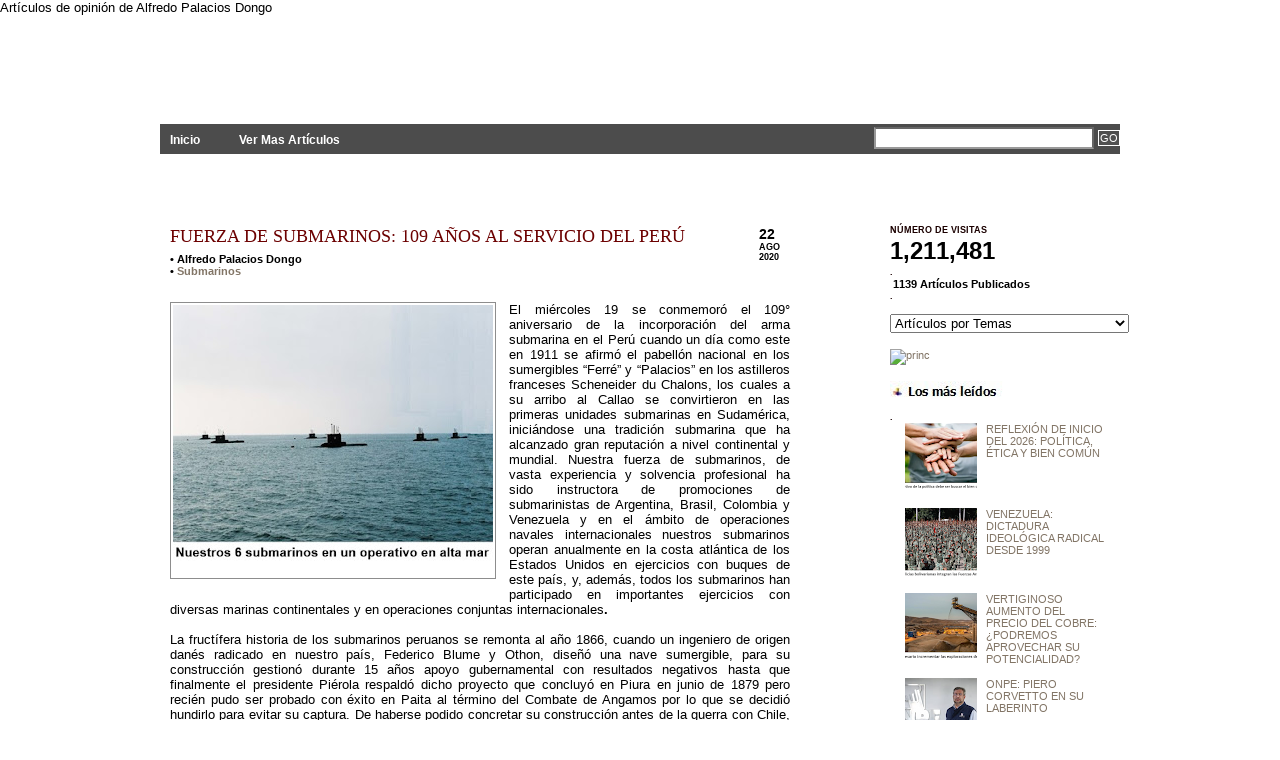

--- FILE ---
content_type: text/html; charset=UTF-8
request_url: http://www.planteamientosperu.com/2020/08/fuerza-de-submarinos-109-anos-al.html
body_size: 19294
content:
<!DOCTYPE html>
<html xmlns='http://www.w3.org/1999/xhtml' xmlns:b='http://www.google.com/2005/gml/b' xmlns:data='http://www.google.com/2005/gml/data' xmlns:expr='http://www.google.com/2005/gml/expr'>
<head>
<link href='https://www.blogger.com/static/v1/widgets/2944754296-widget_css_bundle.css' rel='stylesheet' type='text/css'/>
<meta content='text/html; charset=UTF-8' http-equiv='Content-Type'/>
<meta content='blogger' name='generator'/>
<link href='http://www.planteamientosperu.com/favicon.ico' rel='icon' type='image/x-icon'/>
<link href='http://www.planteamientosperu.com/2020/08/fuerza-de-submarinos-109-anos-al.html' rel='canonical'/>
<link rel="alternate" type="application/atom+xml" title="PLANTEAMIENTOS - Atom" href="http://www.planteamientosperu.com/feeds/posts/default" />
<link rel="alternate" type="application/rss+xml" title="PLANTEAMIENTOS - RSS" href="http://www.planteamientosperu.com/feeds/posts/default?alt=rss" />
<link rel="service.post" type="application/atom+xml" title="PLANTEAMIENTOS - Atom" href="https://www.blogger.com/feeds/3758206904472912276/posts/default" />

<link rel="alternate" type="application/atom+xml" title="PLANTEAMIENTOS - Atom" href="http://www.planteamientosperu.com/feeds/5160193747605060038/comments/default" />
<!--Can't find substitution for tag [blog.ieCssRetrofitLinks]-->
<link href='https://blogger.googleusercontent.com/img/b/R29vZ2xl/AVvXsEhYzjdrmStcx2IBAvvWcUvdksd1fcR050PAjaSuCnf4MHANmoQK5yZLPoCPeYVwrZH0VWXx3UR4aVWgDpg_H5LI_kPELTLI71GvI7s3kNSzY-0X1VaSfLeE0DVGOLbBKgpR3R2MSY0aje4/s320/008D.jpg' rel='image_src'/>
<meta content='http://www.planteamientosperu.com/2020/08/fuerza-de-submarinos-109-anos-al.html' property='og:url'/>
<meta content='FUERZA DE SUBMARINOS: 109 AÑOS AL SERVICIO DEL PERÚ' property='og:title'/>
<meta content='        El miércoles 19 se conmemoró el 109 ° aniversario de la incorporación del arma submarina en el Perú cuando un día como este en 1911 ...' property='og:description'/>
<meta content='https://blogger.googleusercontent.com/img/b/R29vZ2xl/AVvXsEhYzjdrmStcx2IBAvvWcUvdksd1fcR050PAjaSuCnf4MHANmoQK5yZLPoCPeYVwrZH0VWXx3UR4aVWgDpg_H5LI_kPELTLI71GvI7s3kNSzY-0X1VaSfLeE0DVGOLbBKgpR3R2MSY0aje4/w1200-h630-p-k-no-nu/008D.jpg' property='og:image'/>
<title>FUERZA DE SUBMARINOS: 109 AÑOS AL SERVICIO DEL PERÚ : PLANTEAMIENTOS</title>
Artículos de opinión de Alfredo Palacios Dongo
<style id='page-skin-1' type='text/css'><!--
/*
-----------------------------------------------
Name:     Enlazti
Designer: Alf
URL:      http://www.planteamientosperu.com/
----------------------------------------------- */
#navbar-iframe {
height:0px;
visibility:hidden;
display:none;
}
body {
background: #FFFFFF url(http://7lyrhw.bay.livefilestore.com/y1p2Jwa7zIwkkfnvGfaYnrOz2-u5cgaG-rnYyE5p53N0rq_OwW3MiTPCOJNMZ-x2UkUjm53ZtbAI9LrA5LGzu-hjlAhPfh30IQh/bg.jpg) repeat-x;
color: #000;
font-size: 13px;
font-family: Tahoma, Arial, Verdana;
margin: 0px auto 0px;
padding: 0px;
}
#wrap {
background: #FFFFFF;
margin: 0px auto 0px;
padding: 0px;
}
/************************************************
*	Hyperlinks									*
************************************************/
a, a:visited {
color: #827566;
text-decoration: none;
}
a:hover {
position: relative;
top: 1px;
left: 1px;
color: #333333;
text-decoration: underline;
}
a img {
border-width:0;
}
img { -ms-interpolation-mode: bicubic;}
/************************************************
*	Header  									*
************************************************/
#header {
width: 950px;
height: 109px;
color: #FFFFFF;
font-size: 16px;
font-weight: normal;
margin: 0px auto 0px;
padding: 0px;
overflow: hidden;
}
#header p {
padding: 0px 0px 5px 0px;
margin: 0px;
line-height: 20px;
}
#header h1 {
color: #FFFFFF;
font-size: 39px;
font-family: Times New Roman, Georgia, Trebuchet MS;
font-weight: normal;
margin: 0px;
padding: 20px 0px 0px 0px;
text-decoration: none;
}
#header h1 a, #header h1 a:visited {
color: #FFFFFF;
font-size: 39px;
font-family: Times New Roman, Georgia, Trebuchet MS;
font-weight: normal;
margin: 0px;
padding: 20px 0px 0px 0px;
text-decoration: none;
}
#header h1 a:hover {
color: #FFFFFF;
text-decoration: none;
}
.headerleft {
width: 352px;
float: left;
margin: 0px;
padding: 0px;
overflow: hidden;
}
.headerleft a img {
border: none;
margin: 0px;
padding: 0px;
}
.headerright {
width: 600px;
float: right;
margin: 0px;
padding: 10px 0px 0px 0px;
text-align: right;
}
.headerright a, .headerright a:visited {
color: #FFFFFF;
font-size: 11px;
text-transform: uppercase;
text-decoration: none;
padding: 0px 0px 0px 3px;
}
.headerright a:hover {
color: #FFFFFF;
text-decoration: underline;
}
.headerright a img {
border: none;
margin: 0px 0px 3px 0px;
padding: 0px;
}
/************************************************
*	Navbar  									*
************************************************/
#navbar {
background: #4c4c4c;
width: 960px;
margin: 0px auto 0px;
padding: 0px;
overflow: hidden;
}
#navbarleft {
width: 650px;
float: left;
margin: 0px;
padding: 0px;
}
#navbarright {
width: 300px;
float: right;
margin: 0px;
padding: 0px 0px 0px 0px;
text-align: right;
}
#nav {
margin: 0px;
padding: 0px;
list-style: none;
padding:8px 0 7px 0;
}
#nav ul {
margin: 0px;
padding: 0px;
list-style: none;
display:inline;
}
#nav li {
display:inline;
}
#nav li a {
color: #FFFFFF;
font-size: 12px;
font-weight: bold;
text-transform: none;
margin: 0px 15px 0px 0px;
padding: 8px 10px 8px 10px;
text-decoration: none;
display:inline;
}
#nav li a:hover {
background: #7A7A7A;
color: #FFFFFF;
display: inline;
text-decoration: none;
margin: 0px 15px 0px 0px;
padding: 9px 10px 8px 10px;
}
/************************************************
*	Search Form									*
************************************************/
#searchdiv {
margin: 0px;
padding: 0px;
}
#searchform {
margin: 0px;
padding: 3px 0px 0px 0px;
}
#s {
background: #FFFFFF;
width: 210px;
color: #333333;
font-size: 11px;
font-family: Arial, Tahoma, Verdana;
padding: 3px;
margin: 0px 0px 0px 0px;
border-top: 2px solid #666666;
border-right: 2px solid #666666;
border-left: 2px solid #999999;
border-bottom: 2px solid #999999;
}
#sbutt {
background: #4C4C4C url(https://blogger.googleusercontent.com/img/b/R29vZ2xl/AVvXsEj2G-UyKp4d-2n5aa28oSVh3_RIbA5axxUvr3fPdgz-bAt4u56rke0_mRvfIxEaB7Tb6gJ8D3AvEeLsltph__-046yKjsN7iXWXlnZAajS0GNF-Bk6M8lcumm_8yiTMdOij7ljAq0Sb0kE/s1600/submit.png);
color: #FFFFFF;
font-size: 11px;
font-family: Arial, Tahoma, Verdana;
padding: 1px;
margin: 0;
border: 1px solid #FFFFFF;
}
/* Outer-Wrapper
----------------------------------------------- */
#content {
width: 940px;
margin: 0px auto 0px;
padding: 50px 0px 0px 0px;
}
#content p img {
float: left;
border: none;
margin: 0px 10px 10px 0px;
}
#contentleft {
word-wrap: break-word; /* fix for long text breaking sidebar float in IE */
overflow: hidden;     /* fix for long non-text content breaking IE sidebar float */
float: left;
width: 620px;
margin: 0px 0px 0px 0px;
padding: 0px 30px 20px 0px;
}
#contentleft ol {
margin: 0px 0px 0px 20px;
padding: 0px 0px 10px 0px;
}
#contentleft ol li {
margin: 0px 0px 0px 20px;
padding: 0px 0px 5px 0px;
}
#contentleft ul {
list-style-type: square;
margin: 0px 0px 0px 20px;
padding: 0px 0px 10px 0px;
}
#contentleft ul li {
list-style-type: square;
margin: 0px 0px 0px 20px;
padding: 0px 0px 5px 0px;
}
/* Posts
-----------------------------------------------
*/
.post h3 {
color: #3D0000;
font-size: 18px;
font-family: Georgia, Times New Roman, Trebuchet MS;
font-weight: normal;
margin: 0px;
padding: 0px 0px 6px 0px;
}
.post h3 a, .post h3 a:visited, .post h3 strong {
display:block;
text-decoration: none;
color: #6C0000;
}
.post img {
margin-top:0;
margin-bottom:5px;
padding:2px;
border:1px ridge #8D8D8D;
}
.post h3 strong, .post h3 a:hover {
color: #950000;
text-decoration: underline;
}
.post p {
padding: 0px 0px 0px 0px;
margin: 0px;
line-height: 20px;
}
.post-header-line-1 {
font-size: 11px;
font-weight: bold;
padding: 0px;
margin: 0px 0px 10px 0px;
}
.post-footer {
width: 615px;
font-size: 10px;
font-weight: bold;
padding: 0px 0px 0px 0px;
margin: 0px 0px 0px 0px;
border:2px solid #FFF;
background: url(https://public.bay.livefilestore.com/y1pabmdYoQ5EWzHKaDeKEEGmRkvJpojVRFKF70EHBxhZ3lcrFwW0_Fg9osto8roFv4m7XZMrOGWnGyqSFrEv_TsaA/lisepa.jpg?psid=1) center no-repeat;
}
.post blockquote {
font-style: italic;
margin: 0px 25px 15px 25px;
padding: 0px 25px 0px 10px;
border-left: 2px solid #7A7A7A;
}
.post blockquote p {
margin: 0px 0px 0px 0px;
padding: 10px 0px 10px 0px;
}
.feed-links {
margin-top:0px;
clear: both;
visibility:hidden;
display:none;
}
/************************************************
*	Left Sidebar 					     	    *
************************************************/
#l_sidebar {
float: left;
width: 160px;
margin: 0px 0px 0px 0px;
padding: 0px 0px 20px 0px;
line-height: 20px;
}
#l_sidebar h2 {
background: #FFFFFF url(https://blogger.googleusercontent.com/img/b/R29vZ2xl/AVvXsEi9-9k77jeSVAhy_EzSwDDhbj_Xhq5TWeO_L7odTyghvflgzuukWr2iw2ck5ZpQNB24AAA5_6Jxcp0QSFUhAeCIQGMZgbNSXQxKpE7JD7clAzCv9KIyZxe4S8VwYS9QS2htmQ-brU1ay_U/s1600/headline_left.gif);
color: #FFFFFF;
font-size: 10px;
font-family: Arial, Tahoma, Verdana;
font-weight: bold;
text-transform: uppercase;
margin: 0px 0px 5px 0px;
padding: 3px 0px 3px 10px;
}
#l_sidebar p {
padding: 0px 0px 0px 0px;
margin: 0px;
line-height: 20px;
}
#l_sidebar ul {
list-style: none;
margin:0 0 10px 0;
padding:0;
}
#l_sidebar ul li {
background: #FFFFFF url(https://blogger.googleusercontent.com/img/b/R29vZ2xl/AVvXsEgL1HAyc5SPMYe1fyur1Con7p6WUb_p3oxabwXNt15uo6pKaXYYQLXQKIOp3PCnrymGgtWdqkG8JEN64a7LU4YFeUFN1H3FXVsIyl5dNCKO6A4MrEmS6QkAEWg81C3114xUdvjS31dgMbo/s1600/arrow.gif) no-repeat top left;
padding: 0px 0px 0px 15px;
margin: 0px;
}
.sidebar{
list-style-type: none;
margin: 0px;
padding: 0px;
}
/************************************************
*	Right Sidebar 					     	    *
************************************************/
#r_sidebar {
float: right;
width: 220px;
margin: 0px 0px 0px 0px;
padding: 0px 0px 20px 0px;
line-height: 12px;
font-size: 11px;
}
#r_sidebar h2 {
background: #FFFFFF url();
color: #1B0000;
font-size: 9px;
font-family: Arial, Tahoma, Verdana;
font-weight: bold;
text-transform: uppercase;
margin: 0px 0px 0px 0px;
padding: 0px 0px 0px 0px;
}
#r_sidebar p {
padding: 0px 0px 0px 0px;
margin: 0px;
line-height: 20px;
}
#r_sidebar ul {
list-style: none;
margin:0 0 10px 0;
padding:0;
}
#r_sidebar ul li {
background: #FFFFFF url(http://7lyrhw.bay.livefilestore.com/y1p8x6vL8BCkaEW5Z3_riWoWoXul9tY7WNj6oI_rWD-_lspIdvvdSfv8PrG1YQrUqYrDYKBA3isuDj43nPu5ZW8aA/punt.png) no-repeat top left;
padding: 0px 0px 6px 15px;
margin: 0px;
}
.main .Blog {
border-bottom-width: 0;
}
/************************************************
*	Footer Background							*
************************************************/
#footerbg {
background: #4C4C4C;
}
/************************************************
*	Footer  									*
************************************************/
#footer {
width: 500px;
height:80px;
color: #4d4d4d;
margin: 0px auto 0px;
padding: 0px;
font-size:3px;
}
#footer p {
color: #ffffff;
font-size:0px;
font-weight: normal;
text-transform: uppercase;
margin: 0px;
padding: 0px;
}
#footer a {
color: #FFFFFF;
text-decoration: none;
}
#footer a img {
border: none;
margin: 0px;
padding: 0px;
}
#footer a:hover {
color: #FFFFFF;
text-decoration: underline;
}
.footerleft {
width: 700px;
float: left;
margin: 0px;
padding: 8px 0px 8px 0px;
}
.footerright {
width: 250px;
float: right;
margin: 0px;
padding: 8px 0px 8px 0px;
text-align: right;
}
/** Page structure tweaks for layout editor wireframe */
body#layout #header {
margin-left: 0px;
margin-right: 0px;
}
.rmlink{
font-size:90%;
font-weight: bold;
text-transform:uppercase;
padding-top: 10px;
margin-left: 0px;
margin-right: 9px;
}
.rmlink a{
color: #228b22;
}
.rmlink a:hover{
color: #9acd32;
text-decoration:underline;
}.summary{text-align:justify;}
#footer-columna-contenedor {
clear:both;
}
.footer-columna {
padding: 10px;
}
/* Calendario-Fecha
-------------------- */
#fecha {
display: block;
float:right;
margin: 0 0px 0 0;
padding: 0 10px 8px 6px;
color: #000;
background: transparent url(http://7lyrhw.bay.livefilestore.com/y1p1b5mtklJfVdBABiiU4h-RkVBnw1A6qesZLeDTdInR068doWc3_UHaEMVagydY6ZKQgREIRGP3LnI1EogWSh61oMcjf0V0WRu/calda.png) no-repeat;
border: 0;
text-transform: uppercase;
font-family: Arial;
}
.fecha_mes {
display: block;
font-size: 9px;
font-weight:bold;
}
.fecha_anio {
display: block;
font-size: 9px;
}
.fecha_dia {
display: block;
font-size: 14px;
font-weight:bold;
}
.entradas-relacionadas {float:center;
width:450px;
height:100%;
min-height:100%;
padding-top:30px;
padding-left:2px;
}
.entradas-relacionadas h2{
font-size: 11px;
font-weight: bold;
color: #990000;
margin-bottom: 10px;
margin-top: 0em;padding-top: 0em;
}

--></style><script type='text/javascript'>
//<![CDATA[

var relatedTitles = new Array();
var relatedTitlesNum = 0;
var relatedUrls = new Array();

function related_results_labels(json) {
for (var i = 0; i < json.feed.entry.length; i++) {
var entry = json.feed.entry[i];
relatedTitles[relatedTitlesNum] = entry.title.$t;
for (var k = 0; k < entry.link.length; k++) {
if (entry.link[k].rel == 'alternate') {
relatedUrls[relatedTitlesNum] = entry.link[k].href;
relatedTitlesNum++;
break;
}
}
}
}

function removeRelatedDuplicates() {
var tmp = new Array(0);
var tmp2 = new Array(0);
for(var i = 0; i < relatedUrls.length; i++) {
if(!contains(tmp, relatedUrls[i])) {
tmp.length += 1;
tmp[tmp.length - 1] = relatedUrls[i];
tmp2.length += 1;
tmp2[tmp2.length - 1] = relatedTitles[i];
}
}
relatedTitles = tmp2;
relatedUrls = tmp;
}

function contains(a, e) {
for(var j = 0; j < a.length; j++) if (a[j]==e) return true;
return false;
}

function printRelatedLabels() {
var cuantosPosts = 0;
var r = Math.floor((relatedTitles.length - 1) * Math.random());
var i = 0;
var dirURL = document.URL;
document.write('<ul>');
while (i < relatedTitles.length && i < 100) {
if (relatedUrls[r] != dirURL) {
document.write('<li><a href="' + relatedUrls[r] + '" title="Artículo Relacionado: ' 
+ relatedTitles[r] + '">' + relatedTitles[r] + '</a></li>');
}
if (r < relatedTitles.length - 1) {
r++;
} else {
r = 0;
}
i++;
cuantosPosts++;
if (cuantosPosts == 2) {
break;
}
}
document.write('</ul>');
}

//]]>
</script>
<script type='text/javascript'>
summary_noimg = 430;
summary_img = 360;
img_thumb_height = 85;
img_thumb_width = 115;
</script><script type='text/javascript'>
//<![CDATA[
var ultimaFecha; 
function remplaza_fecha(d){
if (d == "") {
    d = ultimaFecha;
 }
var da = d.split(' ');
dia = "<strong class='fecha_dia'>"+da[0]+"</strong>";
mes = "<strong class='fecha_mes'>"+da[1].slice(0,3)+"</strong>";

anio = "<strong class='fecha_anio'>"+da[2]+"</strong>";
document.write(dia+mes+anio);
 ultimaFecha = d; 
}
//]]>
</script><script type='text/javascript'>
//<![CDATA[

function removeHtmlTag(strx,chop){
	var s = strx.split("<");
	for(var i=0;i<s.length;i++){
		if(s[i].indexOf(">")!=-1){
			s[i] = s[i].substring(s[i].indexOf(">")+1,s[i].length);
		}
	}
	s =  s.join("");
	s = s.substring(0,chop-1);
	return s;
}

function showrecentposts(json) {
	document.write('<table width="'+tablewidth+'" border=0 bordercolor="#FF0000" cellspacing="'+cellspacing+'" bgcolor="'+borderColor+'" align="center">');
	j = (showRandomImg) ? Math.floor((imgr.length+1)*Math.random()) : 0;
	img  = new Array();

  	for (var i = 0; i < numposts; i++) {
    	var entry = json.feed.entry[i];
    	var posttitle = entry.title.$t;
		var pcm;
    	var posturl;
    	if (i == json.feed.entry.length) break;
    	for (var k = 0; k < entry.link.length; k++) {
      		if (entry.link[k].rel == 'alternate') {
        		posturl = entry.link[k].href;
        		break;
      		}
    	}
		
		for (var k = 0; k < entry.link.length; k++) {
      		if (entry.link[k].rel == 'replies' && entry.link[k].type == 'text/html') {
        		pcm = entry.link[k].title.split(" ")[0];
        		break;
      		}
    	}
		
    	if ("content" in entry) {
      		var postcontent = entry.content.$t;}
    	else
    	if ("summary" in entry) {
      		var postcontent = entry.summary.$t;}
    	else var postcontent = "";
    	
    	postdate = entry.published.$t;
	
	if(j>imgr.length-1) j=0;
	img[i] = imgr[j];
	
	s = postcontent	; a = s.indexOf("<img"); b = s.indexOf("src=\"",a); c = s.indexOf("\"",b+5); d = s.substr(b+5,c-b-5);

	if((a!=-1)&&(b!=-1)&&(c!=-1)&&(d!="")) img[i] = d;

	cmtext = (text != 'no') ? '<i><font color="'+acolor+'">('+pcm+' '+text+')</font></i>' : '';


	var month = [1,2,3,4,5,6,7,8,9,10,11,12];
	var month2 = ["Jan","Feb","Mar","Apr","May","Jun","Jul","Aug","Sep","Oct","Nov","Dec"];

	var day = postdate.split("-")[2].substring(0,2);
	var m = postdate.split("-")[1];
	var y = postdate.split("-")[0];

	for(var u2=0;u2<month.length;u2++){
		if(parseInt(m)==month[u2]) {
			m = month2[u2] ; break;
		}
	}

	var daystr = (showPostDate) ? '<i><font color="'+acolor+'"> - ('+day+ ' ' + m + ' ' + y + ')</font></i>' : "";

posttitle = (aBold) ? "<b>"+posttitle+"</b>" : posttitle;

	var trtd = '<tr><td valign="top" width="'+imgwidth+'" height="'+imgheight+'" style="background:'+bgTD+'"><a href="'+posturl+'"><img src="'+img[i]+'" width="'+imgwidth+'" height="'+imgheight+'"/></a></td><td style="background:'+bgTD+'" valign="top">'+icon+'<a href="'+posturl+'" style="color:'+acolor+'; font-size:'+fntsize+'px;">'+posttitle+'</a><br />  ' + daystr + '<div style="color:'+summaryColor+'; margin-top:2px; border-top:1px '+borderColor+' solid; font-size:'+summaryFontsize+'px;">'+icon2+removeHtmlTag(postcontent,summaryPost)+'...</div></td></tr>';

	if(summaryPost == 0) { trtd = '<tr><td valign="top" width="'+imgwidth+'" height="'+imgheight+'" style="background:'+bgTD+'"><a href="'+posturl+'"><img src="'+img[i]+'" width="'+imgwidth+'" height="'+imgheight+'"/></a></td><td style="background:'+bgTD+'" valign="top">'+icon+'<a href="'+posturl+'" style="color:'+acolor+'; font-size:'+fntsize+'px;">'+posttitle+'</a><br />  ' + daystr + '</td></tr>'; }

	document.write(trtd);

	j++;
}

document.write('</table>');
}
document.write("<script src=\""+home_page+"feeds/posts/default?max-results="+numposts+"&orderby=published&alt=json-in-script&callback=showrecentposts\"><\/script>");
//]]>
</script><script type='text/javascript'>
//<![CDATA[
// Leer+
/******************************************
Auto-readmore link script, version 2.0 (for blogspot)

(C)2008 by Anhvo

visit http://en.vietwebguide.com to get more cool hacks 
********************************************/
function removeHtmlTag(strx,chop){ 
	if(strx.indexOf("<")!=-1)
	{
		var s = strx.split("<"); 
		for(var i=0;i<s.length;i++){ 
			if(s[i].indexOf(">")!=-1){ 
				s[i] = s[i].substring(s[i].indexOf(">")+1,s[i].length); 
			} 
		} 
		strx =  s.join(""); 
	}
	chop = (chop < strx.length-1) ? chop : strx.length-2; 
	while(strx.charAt(chop-1)!=' ' && strx.indexOf(' ',chop)!=-1) chop++; 
	strx = strx.substring(0,chop-1); 
	return strx+'...'; 
}

function createSummaryAndThumb(pID){
	var div = document.getElementById(pID);
	var imgtag = "";
	var img = div.getElementsByTagName("img");
	var summ = summary_noimg;
	if(img.length>=1) {	
		imgtag = '<span style="float:left; padding:0px 10px 5px 0px;"><img src="'+img[0].src+'" width="'+img_thumb_width+'px" height="'+img_thumb_height+'px"/></span>';
		summ = summary_img;
	}
	
	var summary = imgtag + '<div>' + removeHtmlTag(div.innerHTML,summ) + '</div>';
	div.innerHTML = summary;
}
//]]>
</script><link href='https://www.blogger.com/dyn-css/authorization.css?targetBlogID=3758206904472912276&amp;zx=1e7d1b79-9754-4522-b9b1-1b309342c954' media='none' onload='if(media!=&#39;all&#39;)media=&#39;all&#39;' rel='stylesheet'/><noscript><link href='https://www.blogger.com/dyn-css/authorization.css?targetBlogID=3758206904472912276&amp;zx=1e7d1b79-9754-4522-b9b1-1b309342c954' rel='stylesheet'/></noscript>
<meta name='google-adsense-platform-account' content='ca-host-pub-1556223355139109'/>
<meta name='google-adsense-platform-domain' content='blogspot.com'/>

<link rel="stylesheet" href="https://fonts.googleapis.com/css2?display=swap&family=Slabo+27px"></head>
<div id='fb-root'></div>
<script>(function(d, s, id) {
  var js, fjs = d.getElementsByTagName(s)[0];
  if (d.getElementById(id)) return;
  js = d.createElement(s); js.id = id;
  js.src = "//connect.facebook.net/es_LA/all.js#xfbml=1";
  fjs.parentNode.insertBefore(js, fjs);
}(document, 'script', 'facebook-jssdk'));</script><body>
<div class='navbar no-items section' id='navbar'>
</div>
<!-- skip links for text browsers -->
<span id='skiplinks' style='display:none;'>
<a href='#main'>skip to main </a> |
      <a href='#sidebar'>skip to sidebar</a>
</span>
<div id='header'>
<div class='headerleft'>
<div class='header section' id='header-left'><div class='widget Header' data-version='1' id='Header1'>
<div id='header-inner'>
<div class='titlewrapper'>
<h1 class='title'>
<a href='http://www.planteamientosperu.com/'>PLANTEAMIENTOS</a>
</h1>
</div>
<div class='descriptionwrapper'>
<p class='description'><span>Artículos de Opinión Por: Alfredo Palacios Dongo</span></p>
</div>
</div>
</div></div>
</div>
</div>
<div id='navbar'>
<div id='navbarleft'>
<ul id='nav'>
<li class='current_page_item'><a href='http://www.planteamientosperu.com/'>Inicio</a></li>
<li><a href='http://www.planteamientosperu.com/search/label/?max-results=10000'>Ver Mas Artículos</a></li>
</ul>
</div>
<div id='navbarright'>
<form action='/search' id='searchform' method='get'>
<input class='txtField' id='s' name='q' type='text' value=''/>
<input class='btnSearch' id='sbutt' type='submit' value='GO'/>
</form>
</div>
</div>
<div id='wrap'>
<div id='content'>
<div id='contentleft'>
<div class='main section' id='main'><div class='widget Image' data-version='1' id='Image1'>
<div class='widget-content'>
<img alt='' height='19' id='Image1_img' src='https://blogger.googleusercontent.com/img/b/R29vZ2xl/AVvXsEiidvn0zTLiE9j1UhQVYd12PWry-lPqjdS4frjNfWz39QA8Jx-9Di6z2HLmwYOwvEya_rp-kvFlU32TE3vI6kRwqVBykQcT4219kXw9SM7sTKwSIQEskWl_8U2VDqGnC1fyrt8HD-71wwI/s160/blan.bmp' width='123'/>
<br/>
</div>
</div><div class='widget Blog' data-version='1' id='Blog1'>
<div class='blog-posts hfeed'>
<!--Can't find substitution for tag [adStart]-->
<div id='fecha'>
<script>remplaza_fecha('22 agosto 2020');</script>
</div>
<div class='post hentry uncustomized-post-template'>
<a name='5160193747605060038'></a>
<h3 class='post-title entry-title'>
<a href='http://www.planteamientosperu.com/2020/08/fuerza-de-submarinos-109-anos-al.html'>FUERZA DE SUBMARINOS: 109 AÑOS AL SERVICIO DEL PERÚ</a>
</h3>
<div class='post-header-line-1'>
<span class='post-author vcard'>

           &#8226;
          <span class='fn'>Alfredo Palacios Dongo</span>
</span>
<span class='post-comment-link'>
</span>
<div>
<span class='post-labels'>
&#8226;
<a href='http://www.planteamientosperu.com/search/label/Submarinos' rel='tag'>Submarinos</a>
<script src='/feeds/posts/default/-/Submarinos?alt=json-in-script&callback=related_results_labels&max-results=5' type='text/javascript'></script>
</span>
</div>
</div>
<div class='post-body entry-content'>
<br />
<div class="separator" style="clear: both; text-align: center;">
</div>
<div class="separator" style="clear: both; text-align: center;">
</div>
<div class="separator" style="clear: both; text-align: center;">
<a href="https://blogger.googleusercontent.com/img/b/R29vZ2xl/AVvXsEhYzjdrmStcx2IBAvvWcUvdksd1fcR050PAjaSuCnf4MHANmoQK5yZLPoCPeYVwrZH0VWXx3UR4aVWgDpg_H5LI_kPELTLI71GvI7s3kNSzY-0X1VaSfLeE0DVGOLbBKgpR3R2MSY0aje4/s1600/008D.jpg" imageanchor="1" style="clear: left; float: left; margin-bottom: 1em; margin-right: 1em;"><img border="0" data-original-height="493" data-original-width="581" height="271" src="https://blogger.googleusercontent.com/img/b/R29vZ2xl/AVvXsEhYzjdrmStcx2IBAvvWcUvdksd1fcR050PAjaSuCnf4MHANmoQK5yZLPoCPeYVwrZH0VWXx3UR4aVWgDpg_H5LI_kPELTLI71GvI7s3kNSzY-0X1VaSfLeE0DVGOLbBKgpR3R2MSY0aje4/s320/008D.jpg" width="320" /></a></div>
<div class="MsoNormal" style="background: white; text-align: justify;">
<span style="font-family: &quot;arial&quot; , sans-serif;">El miércoles 19 se conmemoró el 109</span><span style="font-family: &quot;arial&quot; , sans-serif;">&#176; aniversario
de la incorporación del arma submarina en el Perú cuando un día como este en
1911 se afirmó el pabellón nacional en los sumergibles &#8220;Ferré&#8221; y &#8220;Palacios&#8221; en
los astilleros franceses Scheneider du Chalons, los cuales a su arribo al
Callao se convirtieron en las primeras unidades submarinas en Sudamérica, iniciándose
una tradición submarina que ha alcanzado gran reputación a nivel continental y
mundial. </span><span class="titulos"><span style="font-family: &quot;arial&quot; , sans-serif;">Nuestra fuerza de submarinos, de vasta
experiencia y solvencia profesional ha sido instructora de promociones de
submarinistas de Argentina, Brasil, Colombia y Venezuela y en el ámbito de
operaciones navales internacionales nuestros submarinos operan anualmente en la
costa atlántica de los Estados Unidos en ejercicios con buques de este país, y,
además, todos los submarinos han participado en importantes ejercicios con
diversas marinas continentales y en operaciones conjuntas internacionales<b>.</b></span></span></div>
<div class="MsoNormal" style="background: white; text-align: justify;">
<br /></div>
<div class="MsoNormal" style="background: white; text-align: justify;">
<span style="color: black; font-family: &quot;arial&quot; , sans-serif; mso-color-alt: windowtext; mso-fareast-font-family: &quot;Times New Roman&quot;; mso-fareast-language: ES-PE;">La fructífera historia de los submarinos peruanos
se remonta al año 1866, cuando un ingeniero de origen danés radicado en nuestro
país, Federico Blume y Othon, diseñó una nave sumergible, para su construcción gestionó
durante 15 años apoyo gubernamental con resultados negativos hasta que finalmente
el presidente Piérola respaldó dicho proyecto que concluyó en Piura en junio de
1879 pero recién pudo ser probado con éxito en Paita al término del Combate de
Angamos por lo que se decidió hundirlo para evitar su captura. De haberse
podido concretar su construcción antes de la guerra con Chile, este sumergible
pudo haber cambiado el resultado de la historia<b>.</b></span><b><span style="font-family: &quot;arial&quot; , sans-serif; mso-fareast-font-family: &quot;Times New Roman&quot;; mso-fareast-language: ES-PE;"><o:p></o:p></span></b></div>
<div class="MsoNormal" style="background: white; text-align: justify;">
<b><span style="color: black; font-family: &quot;arial&quot; , sans-serif; mso-color-alt: windowtext; mso-fareast-font-family: &quot;Times New Roman&quot;; mso-fareast-language: ES-PE;"><span style="mso-spacerun: yes;">&nbsp;</span></span></b><span style="color: black; font-family: &quot;arial&quot; , sans-serif; mso-color-alt: windowtext; mso-fareast-font-family: &quot;Times New Roman&quot;; mso-fareast-language: ES-PE;"><span style="mso-spacerun: yes;">&nbsp;</span></span><span style="font-family: &quot;arial&quot; , sans-serif; mso-fareast-font-family: &quot;Times New Roman&quot;; mso-fareast-language: ES-PE;"><o:p></o:p></span></div>
<div class="MsoNormal" style="text-align: justify;">
<span style="font-family: &quot;arial&quot; , sans-serif;">Contamos en el Mar
de Grau con una eficiente capacidad disuasiva de seis submarinos de fabricación
alemana los cuales, como componente estratégico de la Marina de Guerra, en
conjunción con las unidades de las fuerzas de superficie, aeronavales, de
infantería de marina y de operaciones especiales, han permitido alcanzar en
nuestro vasto litoral el clima de paz que requieren los objetivos del desarrollo
nacional<b>.<o:p></o:p></b></span></div>
<div class="MsoNormal" style="text-align: justify;">
<br /></div>
<div class="MsoNormal" style="text-align: justify;">
<span style="font-family: &quot;arial&quot; , sans-serif; mso-fareast-font-family: &quot;Times New Roman&quot;; mso-fareast-language: ES-PE;">El arma submarina, además de
requerir de menores costos en mantenimiento, entrenamiento, operación y
personal, sus características de sorpresa y ocultamiento constituyen un
implícito elemento disuasivo. La flexibilidad operativa del submarino para
desplegarse y permanecer oculto por períodos prolongados cerca a territorio
enemigo, obligan a éste a un accionar y esfuerzo considerablemente mayor de
medios, restringiendo su libertad de acción<b>.</b><o:p></o:p></span></div>
<div class="MsoNormal" style="text-align: justify;">
<br /></div>
<div class="MsoNormal" style="text-align: justify;">
<span style="font-family: &quot;arial&quot; , sans-serif; mso-fareast-font-family: &quot;Times New Roman&quot;; mso-fareast-language: ES-PE;">Bajo este panorama, aunque
nuestros seis submarinos han cumplido entre 37 y 45 años de servicio
ininterrumpidos y se requiere proyectar su repotenciación, la fuerza de
submarinos nunca ha descendido en su profesionalismo, vocación, mística y
entrega. <o:p></o:p></span></div>
<div class="MsoNormal" style="text-align: justify;">
<br /></div>
<div class="MsoNormal" style="text-align: justify;">
<b><span style="font-family: &quot;arial&quot; , sans-serif; font-size: 10.0pt;">Artículo
de Alfredo Palacios Dongo publicado en el diario EXPRESO, fecha 22 de agosto de
2020<o:p></o:p></span></b></div>
<div class="MsoNormal" style="text-align: justify;">
<br /></div>
<div style="text-align: justify;">
<br /></div>
<div style='clear: both;'></div>
</div>
<div class='post-footer'>
<br/>
<div class='post-share-buttons'><div class='fb-like' data-font='tahoma' data-layout='button_count' data-send='false' data-show-faces='true' data-width='450'></div><a class='twitter-share-button' data-lang='es' href='https://twitter.com/share'>Twittear</a>
<script>!function(d,s,id){var js,fjs=d.getElementsByTagName(s)[0];if(!d.getElementById(id)){js=d.createElement(s);js.id=id;js.src="//platform.twitter.com/widgets.js";fjs.parentNode.insertBefore(js,fjs);}}(document,"script","twitter-wjs");</script>
</div>
<p class='post-footer-line post-footer-line-1'>
<div class='entradas-relacionadas'>
<h2>ARTÍCULOS RELACIONADOS</h2>
<script type='text/javascript'>
removeRelatedDuplicates();
printRelatedLabels();
</script>
</div>
<span class='post-backlinks post-comment-link'>
</span>
<span class='post-icons'>
<span class='item-control blog-admin pid-690265869'>
<a href='https://www.blogger.com/post-edit.g?blogID=3758206904472912276&postID=5160193747605060038&from=pencil' title='Editar entrada'>
<img alt='' class='icon-action' height='18' src='http://www.blogger.com/img/icon18_edit_allbkg.gif' width='18'/>
</a>
</span>
</span>
</p>
</div>
</div>
<div class='comments' id='comments'>
<a name='comments'></a>
<div id='backlinks-container'>
<div id='Blog1_backlinks-container'>
</div>
</div>
</div>
<!--Can't find substitution for tag [adEnd]-->
</div>
<div id='blog-pager'>
<a href='http://www.planteamientosperu.com/2020/08/despilfarro-de-recursos-publicos-en.html?max-results' id='blog-pager-newer-link' title='Entrada más reciente'>
<img src='http://7lyrhw.bay.livefilestore.com/y1pw0_Q-lU-SRG0WWx4zNnAzQNcShyugpeiPUoZzkfMwq6WpLgIEJjyCvlmjrR-77iiZJCD3NOgeu4LDVeSYgTimw/izq.png'/></a>
<a href='http://www.planteamientosperu.com/2020/08/complicado-horizonte-ad-portas-del.html?max-results' id='blog-pager-older-link' title='Entrada antigua'>
<img src='http://7lyrhw.bay.livefilestore.com/y1pkWK1S_Wl6YP4qdi839A6ECBfgsOGPLhhYi4sL1_00P3957smzK7Ii55LPGWIUzK2oAe6gMnsizmwGp2EAnZc5g/der.png'/></a>
<a class='home-link' href='http://www.planteamientosperu.com/' title='Ir al Inicio'>
<img src='http://7lyrhw.bay.livefilestore.com/y1pAwCtaxF0mncNmJU0q_6IhmInKh7DjaIGTNtCWPowpat4tX04nuIqV2XThK9vqYBvXoqltwLvlzDo0ZSbnvBOhg/casa.png'/></a>
</div>
<div class='clear'></div>
<div class='post-feeds'>
</div>
</div></div>
</div>
<div id='l_sidebar'>
<div class='sidebar no-items section' id='sidebar'></div>
</div>
<div id='r_sidebar'>
<div class='rsidebar section' id='rsidebar'><div class='widget Stats' data-version='1' id='Stats1'>
<h2>Número de Visitas</h2>
<div class='widget-content'>
<div id='Stats1_content' style='display: none;'>
<span class='counter-wrapper text-counter-wrapper' id='Stats1_totalCount'></span>
</div>
</div>
</div><div class='widget HTML' data-version='1' id='HTML1'>
<h2 class='title'>.</h2>
<div class='widget-content'>
<div style="text-align: left;"><img border="0" alt="" src="http://7lyrhw.bay.livefilestore.com/y1p9As620ZKZriXgFi4RT16rwZ3QHmJMvtDpfyriM4PXFIMRdWWhCGl_Ofog-QwUVVrZG5AfLAwzMP5hp1R6p5e9EmbzG6Kb0c3/nebo.png" align="none"/><b><script style="text/javascript">
function showpostcount(json) {
document.write(parseInt(json.feed.openSearch$totalResults.$t,10));
}</script>
<script src="http://www.planteamientosperu.com/feeds/posts/default?alt=json-in-script&callback=showpostcount"></script> Artículos Publicados <script></script></b></div>
</div>
</div><div class='widget Label' data-version='1' id='Label1'><h2>.</h2><div class='widget-content'><br/><select onchange='location=this.options[this.selectedIndex].value;'><option>Artículos por Temas</option><option value='http://www.planteamientosperu.com/search/label/Aeropuerto%20Chinchero'>Aeropuerto Chinchero(2)</option><option value='http://www.planteamientosperu.com/search/label/Aeropuertos'>Aeropuertos(1)</option><option value='http://www.planteamientosperu.com/search/label/Agricultura'>Agricultura(20)</option><option value='http://www.planteamientosperu.com/search/label/Alimentaci%C3%B3n'>Alimentación(7)</option><option value='http://www.planteamientosperu.com/search/label/Amazon%C3%ADa'>Amazonía(2)</option><option value='http://www.planteamientosperu.com/search/label/Amazon%C3%ADa%20Deforestaci%C3%B3n'>Amazonía Deforestación(1)</option><option value='http://www.planteamientosperu.com/search/label/Amazon%C3%ADa%20Forestal%20Tala%20Ilegal'>Amazonía Forestal Tala Ilegal(29)</option><option value='http://www.planteamientosperu.com/search/label/Amazon%C3%ADa%20Hidrov%C3%ADa'>Amazonía Hidrovía(4)</option><option value='http://www.planteamientosperu.com/search/label/Amazon%C3%ADa%20Reservas%20Nacionales'>Amazonía Reservas Nacionales(3)</option><option value='http://www.planteamientosperu.com/search/label/Am%C3%A9rica%20Latina%20Unasur'>América Latina Unasur(7)</option><option value='http://www.planteamientosperu.com/search/label/Autom%C3%B3viles%20el%C3%A9ctricos'>Automóviles eléctricos(1)</option><option value='http://www.planteamientosperu.com/search/label/Bicentenario'>Bicentenario(2)</option><option value='http://www.planteamientosperu.com/search/label/Biocombustibles'>Biocombustibles(1)</option><option value='http://www.planteamientosperu.com/search/label/Biodiversidad'>Biodiversidad(1)</option><option value='http://www.planteamientosperu.com/search/label/Bolivia%3A%20Evo%20Morales'>Bolivia: Evo Morales(1)</option><option value='http://www.planteamientosperu.com/search/label/Bolivia%3A%20Salida%20al%20mar'>Bolivia: Salida al mar(21)</option><option value='http://www.planteamientosperu.com/search/label/Cambio%20clim%C3%A1tico'>Cambio climático(12)</option><option value='http://www.planteamientosperu.com/search/label/Capital%20humano'>Capital humano(1)</option><option value='http://www.planteamientosperu.com/search/label/CIADI'>CIADI(2)</option><option value='http://www.planteamientosperu.com/search/label/Cibern%C3%A9tica'>Cibernética(1)</option><option value='http://www.planteamientosperu.com/search/label/Ciencia%20Tecnolog%C3%ADa%20Investigaci%C3%B3n'>Ciencia Tecnología Investigación(11)</option><option value='http://www.planteamientosperu.com/search/label/Colombia%20FARC'>Colombia FARC(1)</option><option value='http://www.planteamientosperu.com/search/label/Comercio%20Exterior'>Comercio Exterior(1)</option><option value='http://www.planteamientosperu.com/search/label/Comisi%C3%B3n%20de%20la%20Verdad'>Comisión de la Verdad(7)</option><option value='http://www.planteamientosperu.com/search/label/Comisi%C3%B3n%20y%20Corte%20IDH'>Comisión y Corte IDH(3)</option><option value='http://www.planteamientosperu.com/search/label/Competitividad%20Innovaci%C3%B3n'>Competitividad Innovación(15)</option><option value='http://www.planteamientosperu.com/search/label/Conflictos%20Sociales'>Conflictos Sociales(3)</option><option value='http://www.planteamientosperu.com/search/label/Contaminaci%C3%B3n%20Mar%C3%ADtima'>Contaminación Marítima(2)</option><option value='http://www.planteamientosperu.com/search/label/Contaminaci%C3%B3n%20Medio%20ambiente'>Contaminación Medio ambiente(17)</option><option value='http://www.planteamientosperu.com/search/label/Contaminaci%C3%B3n%20Petr%C3%B3leo'>Contaminación Petróleo(5)</option><option value='http://www.planteamientosperu.com/search/label/Contaminaci%C3%B3n%20Recursos%20h%C3%ADdricos'>Contaminación Recursos hídricos(11)</option><option value='http://www.planteamientosperu.com/search/label/Contrabando'>Contrabando(2)</option><option value='http://www.planteamientosperu.com/search/label/Contralor%C3%ADa'>Contraloría(1)</option><option value='http://www.planteamientosperu.com/search/label/Convenci%C3%B3n%20del%20Mar'>Convención del Mar(9)</option><option value='http://www.planteamientosperu.com/search/label/Corrupci%C3%B3n'>Corrupción(26)</option><option value='http://www.planteamientosperu.com/search/label/Cuencas%20hidrogr%C3%A1ficas'>Cuencas hidrográficas(1)</option><option value='http://www.planteamientosperu.com/search/label/Defensa%20Seguridad%20FF%20AA%20Per%C3%BA'>Defensa Seguridad FF AA Perú(74)</option><option value='http://www.planteamientosperu.com/search/label/Defensa%20y%20armamentismo%20Chile'>Defensa y armamentismo Chile(29)</option><option value='http://www.planteamientosperu.com/search/label/Defensor%C3%ADa%20del%20Pueblo'>Defensoría del Pueblo(1)</option><option value='http://www.planteamientosperu.com/search/label/Delimitaci%C3%B3n%20terrestre%20Per%C3%BA-Chile'>Delimitación terrestre Perú-Chile(3)</option><option value='http://www.planteamientosperu.com/search/label/Democracia'>Democracia(1)</option><option value='http://www.planteamientosperu.com/search/label/Derecho%20de%20Propiedad'>Derecho de Propiedad(3)</option><option value='http://www.planteamientosperu.com/search/label/Derecho%20Internacional'>Derecho Internacional(1)</option><option value='http://www.planteamientosperu.com/search/label/Desarrollo'>Desarrollo(2)</option><option value='http://www.planteamientosperu.com/search/label/Desarrollo%20Humano'>Desarrollo Humano(3)</option><option value='http://www.planteamientosperu.com/search/label/Descentralizaci%C3%B3n'>Descentralización(3)</option><option value='http://www.planteamientosperu.com/search/label/Diferendo%20Mar%C3%ADtimo%20Per%C3%BA-Chile'>Diferendo Marítimo Perú-Chile(43)</option><option value='http://www.planteamientosperu.com/search/label/Documentales%20chilenos'>Documentales chilenos(2)</option><option value='http://www.planteamientosperu.com/search/label/Drogas%20Cultivos%20de%20coca'>Drogas Cultivos de coca(2)</option><option value='http://www.planteamientosperu.com/search/label/Drogas%20Devida'>Drogas Devida(1)</option><option value='http://www.planteamientosperu.com/search/label/Drogas%20Fentanilo'>Drogas Fentanilo(1)</option><option value='http://www.planteamientosperu.com/search/label/Drogas%20Narcotr%C3%A1fico'>Drogas Narcotráfico(77)</option><option value='http://www.planteamientosperu.com/search/label/Econom%C3%ADa'>Economía(12)</option><option value='http://www.planteamientosperu.com/search/label/Econom%C3%ADas%20ilegales'>Economías ilegales(1)</option><option value='http://www.planteamientosperu.com/search/label/Educaci%C3%B3n'>Educación(30)</option><option value='http://www.planteamientosperu.com/search/label/Elecciones%20Generales'>Elecciones Generales(10)</option><option value='http://www.planteamientosperu.com/search/label/Electorales'>Electorales(3)</option><option value='http://www.planteamientosperu.com/search/label/Energ%C3%ADa'>Energía(6)</option><option value='http://www.planteamientosperu.com/search/label/Falsificaci%C3%B3n'>Falsificación(2)</option><option value='http://www.planteamientosperu.com/search/label/Foro%20de%20Sao%20Paulo'>Foro de Sao Paulo(1)</option><option value='http://www.planteamientosperu.com/search/label/Fronteras'>Fronteras(4)</option><option value='http://www.planteamientosperu.com/search/label/Fuerza%20de%20Submarinos'>Fuerza de Submarinos(1)</option><option value='http://www.planteamientosperu.com/search/label/Gas%20Gasoductos'>Gas Gasoductos(9)</option><option value='http://www.planteamientosperu.com/search/label/Geopol%C3%ADtica'>Geopolítica(10)</option><option value='http://www.planteamientosperu.com/search/label/Gesti%C3%B3n%20P%C3%BAblica'>Gestión Pública(3)</option><option value='http://www.planteamientosperu.com/search/label/Glaciares'>Glaciares(1)</option><option value='http://www.planteamientosperu.com/search/label/Gobiernos%20Regionales%20y%20Locales'>Gobiernos Regionales y Locales(1)</option><option value='http://www.planteamientosperu.com/search/label/Grupo%20de%20Puebla'>Grupo de Puebla(1)</option><option value='http://www.planteamientosperu.com/search/label/Hidrocarburos'>Hidrocarburos(1)</option><option value='http://www.planteamientosperu.com/search/label/Independencia%20Nacional'>Independencia Nacional(4)</option><option value='http://www.planteamientosperu.com/search/label/Industria'>Industria(2)</option><option value='http://www.planteamientosperu.com/search/label/Industria%20Naval'>Industria Naval(1)</option><option value='http://www.planteamientosperu.com/search/label/Informalidad'>Informalidad(11)</option><option value='http://www.planteamientosperu.com/search/label/Infraestructura'>Infraestructura(2)</option><option value='http://www.planteamientosperu.com/search/label/Inmigraci%C3%B3n'>Inmigración(1)</option><option value='http://www.planteamientosperu.com/search/label/Inseguridad%20alimentaria'>Inseguridad alimentaria(1)</option><option value='http://www.planteamientosperu.com/search/label/Inseguridad%20ciudadana'>Inseguridad ciudadana(1)</option><option value='http://www.planteamientosperu.com/search/label/Institucionalidad'>Institucionalidad(10)</option><option value='http://www.planteamientosperu.com/search/label/Interceptaciones%20telef%C3%B3nicas'>Interceptaciones telefónicas(2)</option><option value='http://www.planteamientosperu.com/search/label/Inversi%C3%B3n%20Privada'>Inversión Privada(4)</option><option value='http://www.planteamientosperu.com/search/label/Inversi%C3%B3n%20P%C3%BAblica'>Inversión Pública(2)</option><option value='http://www.planteamientosperu.com/search/label/IV%20Flota%20Naval%20de%20EE%20UU'>IV Flota Naval de EE UU(1)</option><option value='http://www.planteamientosperu.com/search/label/Jurado%20Nacional%20de%20Elecciones'>Jurado Nacional de Elecciones(1)</option><option value='http://www.planteamientosperu.com/search/label/Justicia'>Justicia(3)</option><option value='http://www.planteamientosperu.com/search/label/Lago%20Titicaca'>Lago Titicaca(1)</option><option value='http://www.planteamientosperu.com/search/label/Lavado%20de%20Activos'>Lavado de Activos(10)</option><option value='http://www.planteamientosperu.com/search/label/Libertad%20de%20prensa%20y%20expresi%C3%B3n'>Libertad de prensa y expresión(1)</option><option value='http://www.planteamientosperu.com/search/label/Marina%20de%20Guerra%20del%20Per%C3%BA'>Marina de Guerra del Perú(3)</option><option value='http://www.planteamientosperu.com/search/label/Marina%20Mercante'>Marina Mercante(13)</option><option value='http://www.planteamientosperu.com/search/label/Maritimos'>Maritimos(3)</option><option value='http://www.planteamientosperu.com/search/label/Mar%C3%ADtimos'>Marítimos(26)</option><option value='http://www.planteamientosperu.com/search/label/Martimos'>Martimos(2)</option><option value='http://www.planteamientosperu.com/search/label/Migraci%C3%B3n'>Migración(1)</option><option value='http://www.planteamientosperu.com/search/label/Miguel%20Grau%20h%C3%A9roe%20nacional'>Miguel Grau héroe nacional(16)</option><option value='http://www.planteamientosperu.com/search/label/Minas%20Antipersonales'>Minas Antipersonales(5)</option><option value='http://www.planteamientosperu.com/search/label/Miner%C3%ADa'>Minería(37)</option><option value='http://www.planteamientosperu.com/search/label/Miner%C3%ADa%20Insumos%20Qu%C3%ADmicos'>Minería Insumos Químicos(1)</option><option value='http://www.planteamientosperu.com/search/label/Ministerio%20de%20Cultura'>Ministerio de Cultura(1)</option><option value='http://www.planteamientosperu.com/search/label/Obras%20P%C3%BAblicas'>Obras Públicas(1)</option><option value='http://www.planteamientosperu.com/search/label/OCDE'>OCDE(4)</option><option value='http://www.planteamientosperu.com/search/label/Oleoducto%20Nor%20Peruano'>Oleoducto Nor Peruano(4)</option><option value='http://www.planteamientosperu.com/search/label/Oleoducto%20Norperuano'>Oleoducto Norperuano(2)</option><option value='http://www.planteamientosperu.com/search/label/ONPE'>ONPE(1)</option><option value='http://www.planteamientosperu.com/search/label/ONU'>ONU(2)</option><option value='http://www.planteamientosperu.com/search/label/Organismos%20Internacionales'>Organismos Internacionales(1)</option><option value='http://www.planteamientosperu.com/search/label/Pandemia%20Covid-19'>Pandemia Covid-19(1)</option><option value='http://www.planteamientosperu.com/search/label/Pasivos%20ambientales'>Pasivos ambientales(4)</option><option value='http://www.planteamientosperu.com/search/label/Patrimonio%20Cultural'>Patrimonio Cultural(35)</option><option value='http://www.planteamientosperu.com/search/label/Penales'>Penales(21)</option><option value='http://www.planteamientosperu.com/search/label/Pesca'>Pesca(16)</option><option value='http://www.planteamientosperu.com/search/label/Petroleo'>Petroleo(1)</option><option value='http://www.planteamientosperu.com/search/label/Petr%C3%B3leo'>Petróleo(4)</option><option value='http://www.planteamientosperu.com/search/label/Petr%C3%B3leo%20Lotes'>Petróleo Lotes(1)</option><option value='http://www.planteamientosperu.com/search/label/Petroper%C3%BA'>Petroperú(5)</option><option value='http://www.planteamientosperu.com/search/label/Petroqu%C3%ADmica'>Petroquímica(1)</option><option value='http://www.planteamientosperu.com/search/label/Pirater%C3%ADa'>Piratería(2)</option><option value='http://www.planteamientosperu.com/search/label/Poblac%C3%B3n'>Poblacón(1)</option><option value='http://www.planteamientosperu.com/search/label/Pobreza%20Desigualdad%20Exclusi%C3%B3n'>Pobreza Desigualdad Exclusión(22)</option><option value='http://www.planteamientosperu.com/search/label/Pol%C3%ADtica'>Política(103)</option><option value='http://www.planteamientosperu.com/search/label/Pol%C3%ADtica%20y%20Bien%20Com%C3%BAn'>Política y Bien Común(1)</option><option value='http://www.planteamientosperu.com/search/label/Progreso%20social'>Progreso social(1)</option><option value='http://www.planteamientosperu.com/search/label/ProInversi%C3%B3n'>ProInversión(1)</option><option value='http://www.planteamientosperu.com/search/label/Puertos'>Puertos(22)</option><option value='http://www.planteamientosperu.com/search/label/Recursos%20H%C3%ADdricos'>Recursos Hídricos(11)</option><option value='http://www.planteamientosperu.com/search/label/Recursos%20Naturales'>Recursos Naturales(9)</option><option value='http://www.planteamientosperu.com/search/label/Recursos%20P%C3%BAblicos'>Recursos Públicos(1)</option><option value='http://www.planteamientosperu.com/search/label/Refiner%C3%ADa%20Talara'>Refinería Talara(3)</option><option value='http://www.planteamientosperu.com/search/label/Regionalizaci%C3%B3n'>Regionalización(1)</option><option value='http://www.planteamientosperu.com/search/label/Relaciones%20Exteriores'>Relaciones Exteriores(2)</option><option value='http://www.planteamientosperu.com/search/label/Reportes%20globales'>Reportes globales(1)</option><option value='http://www.planteamientosperu.com/search/label/Riquezas%20naturales'>Riquezas naturales(1)</option><option value='http://www.planteamientosperu.com/search/label/Rondas%20Campesinas'>Rondas Campesinas(1)</option><option value='http://www.planteamientosperu.com/search/label/RR%20EE%20Pol%C3%ADtica%20Exterior'>RR EE Política Exterior(2)</option><option value='http://www.planteamientosperu.com/search/label/Salud%20P%C3%BAblica'>Salud Pública(12)</option><option value='http://www.planteamientosperu.com/search/label/Seguridad%20alimentaria%20y%20clima'>Seguridad alimentaria y clima(1)</option><option value='http://www.planteamientosperu.com/search/label/Seguridad%20ciudadana'>Seguridad ciudadana(1)</option><option value='http://www.planteamientosperu.com/search/label/Sindical'>Sindical(1)</option><option value='http://www.planteamientosperu.com/search/label/Socialismo%20Siglo%20XXI'>Socialismo Siglo XXI(1)</option><option value='http://www.planteamientosperu.com/search/label/Submarinos'>Submarinos(5)</option><option value='http://www.planteamientosperu.com/search/label/Temas%20sociales'>Temas sociales(2)</option><option value='http://www.planteamientosperu.com/search/label/Terrorismo'>Terrorismo(47)</option><option value='http://www.planteamientosperu.com/search/label/Trabajo'>Trabajo(26)</option><option value='http://www.planteamientosperu.com/search/label/Tratados'>Tratados(4)</option><option value='http://www.planteamientosperu.com/search/label/Tribunal%20Constitucional'>Tribunal Constitucional(1)</option><option value='http://www.planteamientosperu.com/search/label/Tributaci%C3%B3n'>Tributación(3)</option><option value='http://www.planteamientosperu.com/search/label/Venezuela'>Venezuela(3)</option><option value='http://www.planteamientosperu.com/search/label/V%C3%ADas%20de%20Comunicaci%C3%B3n'>Vías de Comunicación(2)</option><option value='http://www.planteamientosperu.com/search/label/violencia%20caos'>violencia caos(1)</option></select></div></div><div class='widget Image' data-version='1' id='Image2'>
<div class='widget-content'>
<img alt='' height='14' id='Image2_img' src='https://blogger.googleusercontent.com/img/b/R29vZ2xl/AVvXsEhkmtVOGv0F1KY48xA-g5l6SsXGGi9-hZgePanRSM4mzW4ZQ_QG2xxz5YcMpvksar1_hCXXRiFHBorqbanuOMrkrvQgARQqYQZggh82RbNmEsAMqCBfvpLuE9LWPX3VHz0E3QCsImZpneg/s200/blan.bmp' width='141'/>
<br/>
</div>
</div><div class='widget HTML' data-version='1' id='HTML5'>
<div class='widget-content'>
<left><a href="https://www.blogger.com/profile/13011613171337844433" target="_blank"><img border="0" alt="princ" src="http://7lyrhw.bay.livefilestore.com/y1puYzWERhvt-x3ZPW_Y2QsspP4oS2_Kv8Gk9wxhhtZtagOlscNiVEkIMs06gfSiFQnfKyX8sOOK411yK65KCQhxqotomvOfH_N/alper.png" title="Alfredo Palacios Dongo" /></a></left>
</div>
</div><div class='widget HTML' data-version='1' id='HTML2'>
<div class='widget-content'>
<span class="item-control blog-admin">
<a href="http://www.blogger.com/blogger.g?blogID=3758206904472912276#allposts">Entradas</a>
-
<a href="http://www.blogger.com/blogger.g?blogID=3758206904472912276#editor/src=header">Crear</a>
-
<a href="http://www.blogger.com/blogger.g?blogID=3758206904472912276#overviewstats">Estadísticas</a>

</span>
</div>
</div><div class='widget Image' data-version='1' id='Image4'>
<div class='widget-content'>
<img alt='' height='44' id='Image4_img' src='https://blogger.googleusercontent.com/img/b/R29vZ2xl/AVvXsEicRVkXiHfqSCm9ZWjBZqG_jLyOdQclXfbavW5SQA_oJGNGtMHrSZQlgrlgpx6cxUeUHOQ-2IdHgMHnC07FsZ4NYmdahmQ6KbT8tl6vZNbJYnSnCLja3xMOiJ-cxpfLhm52crhrT5n0fA8/s220/lmlqu.bmp' width='113'/>
<br/>
</div>
</div><div class='widget PopularPosts' data-version='1' id='PopularPosts1'>
<h2>.</h2>
<div class='widget-content popular-posts'>
<ul>
<li>
<div class='item-thumbnail-only'>
<div class='item-thumbnail'>
<a href='http://www.planteamientosperu.com/2026/01/reflexion-de-inicio-del-2026-politica.html' target='_blank'>
<img alt='' border='0' height='72' src='https://blogger.googleusercontent.com/img/b/R29vZ2xl/AVvXsEiBUWKUl_mqDiILt-lx4iNpdnrCgYmM6DoxznjXmFiTkCBxZwvBkWOXn3839L2zEsrAeMh_Jm5d1MaaZ3yJEdZ-9KtdjKN-AdWS9og4b4LLPcwkrvmbiMDhO1QEi65Dcns0jHAeJKzlLNCDcIh-RCwLKGZhF8K6hkXc0Yr3GDb5WD0OjLkjp_fqT38LFdU/s72-c/001.png' width='72'/>
</a>
</div>
<div class='item-title'><a href='http://www.planteamientosperu.com/2026/01/reflexion-de-inicio-del-2026-politica.html'>REFLEXIÓN DE INICIO DEL 2026: POLÍTICA, ÉTICA Y BIEN COMÚN</a></div>
</div>
<div style='clear: both;'></div>
</li>
<li>
<div class='item-thumbnail-only'>
<div class='item-thumbnail'>
<a href='http://www.planteamientosperu.com/2026/01/venezuela-dictadura-ideologica-radical.html' target='_blank'>
<img alt='' border='0' height='72' src='https://blogger.googleusercontent.com/img/b/R29vZ2xl/AVvXsEgeQWW2QpGYvMrXp309tULrQyjBJmFVvp3D8ssFYnNKiMYefwGjWah05_8NsTjVF6GUBtvnsse3CWucEO-M_c1qdyoQGl76IUn-yJl4CRTXkYWyFnngfCMBj8coxHuba2NZofRAvHJfyhHOhkWeipvDwLreuKNuYDqXP9-JUZzi38H8ggJ1aq8ovgfhYec/s72-c/001B.png' width='72'/>
</a>
</div>
<div class='item-title'><a href='http://www.planteamientosperu.com/2026/01/venezuela-dictadura-ideologica-radical.html'>VENEZUELA: DICTADURA IDEOLÓGICA RADICAL DESDE 1999</a></div>
</div>
<div style='clear: both;'></div>
</li>
<li>
<div class='item-thumbnail-only'>
<div class='item-thumbnail'>
<a href='http://www.planteamientosperu.com/2026/01/vertiginoso-aumento-del-precio-del.html' target='_blank'>
<img alt='' border='0' height='72' src='https://blogger.googleusercontent.com/img/b/R29vZ2xl/AVvXsEg3hj0DCUTQAA-hnv7hh39L0zZfTRZiWk8iq4CW2Q9TXyv1DxTMG5v8u8YjWqAv8VC-TaWcFa_1Z4PCwEzCnI7U7y3WaG9EYnxwEkjUFijNRoPA8npicoTM93bLD4FQo0LsbLAWsJ7Y1Bow5bxlWcGL4JZcsZ_iGmcldHBZ-47Wsp4_Ir27GZ8Rat_7zv8/s72-c/006A.png' width='72'/>
</a>
</div>
<div class='item-title'><a href='http://www.planteamientosperu.com/2026/01/vertiginoso-aumento-del-precio-del.html'>VERTIGINOSO AUMENTO DEL PRECIO DEL COBRE: &#191;PODREMOS APROVECHAR SU POTENCIALIDAD? </a></div>
</div>
<div style='clear: both;'></div>
</li>
<li>
<div class='item-thumbnail-only'>
<div class='item-thumbnail'>
<a href='http://www.planteamientosperu.com/2025/12/onpe-piero-corvetto-en-su-laberinto.html' target='_blank'>
<img alt='' border='0' height='72' src='https://blogger.googleusercontent.com/img/b/R29vZ2xl/[base64]/s72-c/011A.png' width='72'/>
</a>
</div>
<div class='item-title'><a href='http://www.planteamientosperu.com/2025/12/onpe-piero-corvetto-en-su-laberinto.html'>ONPE: PIERO CORVETTO EN SU LABERINTO</a></div>
</div>
<div style='clear: both;'></div>
</li>
<li>
<div class='item-thumbnail-only'>
<div class='item-thumbnail'>
<a href='http://www.planteamientosperu.com/2026/01/informalidad-laboral-grave-problema.html' target='_blank'>
<img alt='' border='0' height='72' src='https://blogger.googleusercontent.com/img/b/R29vZ2xl/AVvXsEgw8-GMWckff3PmaiUM678_RzpmvclRARt60EBdwFGC9yX_h5JkmgM9aFzT3yV9gxF0zkziHd2plNF5PDDE8ckvULbfsYgomePoOTq8RFIr40OuoRKOoWeE7iih_n9-y9uJg7nyCHyh9HuomID8xFjqALRXnjc_7apVv9gVqT9AD_fZXNQaITiCwqha0ZY/s72-c/004C.png' width='72'/>
</a>
</div>
<div class='item-title'><a href='http://www.planteamientosperu.com/2026/01/informalidad-laboral-grave-problema.html'>INFORMALIDAD LABORAL: GRAVE PROBLEMA ESTRUCTURAL QUE OBSTACULIZA NUESTRO DESARROLLO</a></div>
</div>
<div style='clear: both;'></div>
</li>
<li>
<div class='item-thumbnail-only'>
<div class='item-thumbnail'>
<a href='http://www.planteamientosperu.com/2025/12/impactante-corrupcion-en-los-gobiernos.html' target='_blank'>
<img alt='' border='0' height='72' src='https://blogger.googleusercontent.com/img/b/R29vZ2xl/AVvXsEj1tyd0XSW1DpsO9C3oBkHDrstaa8kdJ6c6wzFz57qScbW3DozWOgDjwJLY268WoVOhdkTrBiVSG1oHILb8D5PwZbQTPhY-G0leGUIu-dnHvXGGyzdSUclVl-__2DZw286QcY87z5ZiJ0ZIM2iX0ppW2TQQMtIaCyL017no3mVZE_pPQ6F6V6Yunt27qPU/s72-c/007D.png' width='72'/>
</a>
</div>
<div class='item-title'><a href='http://www.planteamientosperu.com/2025/12/impactante-corrupcion-en-los-gobiernos.html'>IMPACTANTE CORRUPCIÓN EN LOS GOBIERNOS REGIONALES Y LOCALES</a></div>
</div>
<div style='clear: both;'></div>
</li>
<li>
<div class='item-thumbnail-only'>
<div class='item-thumbnail'>
<a href='http://www.planteamientosperu.com/2025/12/aeropuerto-de-chinchero-irregularidades.html' target='_blank'>
<img alt='' border='0' height='72' src='https://blogger.googleusercontent.com/img/b/R29vZ2xl/[base64]/s72-c/007.png' width='72'/>
</a>
</div>
<div class='item-title'><a href='http://www.planteamientosperu.com/2025/12/aeropuerto-de-chinchero-irregularidades.html'>AEROPUERTO DE CHINCHERO: IRREGULARIDADES, RETRASOS, MALA GESTIÓN Y FALTA DE PLANIFICACIÓN </a></div>
</div>
<div style='clear: both;'></div>
</li>
<li>
<div class='item-thumbnail-only'>
<div class='item-thumbnail'>
<a href='http://www.planteamientosperu.com/2025/11/trafico-de-insumos-quimicos-factor.html' target='_blank'>
<img alt='' border='0' height='72' src='https://blogger.googleusercontent.com/img/b/R29vZ2xl/[base64]/s72-c/045A.png' width='72'/>
</a>
</div>
<div class='item-title'><a href='http://www.planteamientosperu.com/2025/11/trafico-de-insumos-quimicos-factor.html'>TRÁFICO DE INSUMOS QUÍMICOS: FACTOR DETERMINANTE EN EL INCREMENTO DE LA MINERÍA ILEGAL </a></div>
</div>
<div style='clear: both;'></div>
</li>
<li>
<div class='item-thumbnail-only'>
<div class='item-thumbnail'>
<a href='http://www.planteamientosperu.com/2015/04/proyecto-majes-siguas-ii-costosos.html' target='_blank'>
<img alt='' border='0' height='72' src='https://blogger.googleusercontent.com/img/b/R29vZ2xl/AVvXsEjjC66US0aW-12PUBklbWplPhPw-ekxUzNttNY07KIlCefYTnMBRGitwythmppxPUThiIa9ANqGBKE6fJmna6y_OxRJUXEA47NmXtJsVwnyV4MVbcFqEIh_cR9RapyghSWC_NALmx_laLI/s72-c/001C+PLANT.+27-8-16.jpg' width='72'/>
</a>
</div>
<div class='item-title'><a href='http://www.planteamientosperu.com/2015/04/proyecto-majes-siguas-ii-costosos.html'>PROYECTO MAJES SIGUAS II: COSTOSOS RETRASOS</a></div>
</div>
<div style='clear: both;'></div>
</li>
<li>
<div class='item-thumbnail-only'>
<div class='item-thumbnail'>
<a href='http://www.planteamientosperu.com/2025/12/desatencion-del-estado-incrementa.html' target='_blank'>
<img alt='' border='0' height='72' src='https://blogger.googleusercontent.com/img/b/R29vZ2xl/AVvXsEh7NKkHsqGjZuAUOHrP1wQLLx8ASwhoKKkL2oraV6iNJYZJ9yQMztkz5chEgrcnRg2OTl8HE47xhRbFM5F3yS2FN7ObKJPB5Hz3xB-4eocXW1B5O4usZ4ZEUOFpyF-AGHCba_aZu0OPrF3SLs_-AZx1K_Uk_A7qO20aB2ndvJJE2Cf-XzLcIySWOFaLlXU/s72-c/017B.png' width='72'/>
</a>
</div>
<div class='item-title'><a href='http://www.planteamientosperu.com/2025/12/desatencion-del-estado-incrementa.html'>DESATENCIÓN DEL ESTADO INCREMENTA DEFORESTACIÓN DE NUESTROS BOSQUES AMAZÓNICOS </a></div>
</div>
<div style='clear: both;'></div>
</li>
</ul>
</div>
</div><div class='widget HTML' data-version='1' id='HTML7'>
<div class='widget-content'>
<a src="https://public.bay.livefilestore.com/y1p3U9jaU8D3Cc-47yu3yWk1ZpL2C9zJ0_Tx8VBD-TPMSssHSyncXMWKbq0DsfU1WolWQxQ60LPc3KEdXm8Tq1j8A/twt.jpg?psid=1" 
href="https://twitter.com/#!/planteamientos" target="_blank" title="" class="opacity"><img src="https://public.bay.livefilestore.com/y1p3U9jaU8D3Cc-47yu3yWk1ZpL2C9zJ0_Tx8VBD-TPMSssHSyncXMWKbq0DsfU1WolWQxQ60LPc3KEdXm8Tq1j8A/twt.jpg?psid=1" /></a>
</div>
</div></div>
</div>
<!-- spacer for skins that want sidebar and main to be the same height-->
<div class='clear'>&#160;</div>
</div>
<!-- end content-->
<div style='clear:both;'></div>
</div>
<!-- end wrap-->
<div id='footerbg'>
<div id='footer'>
<div id='footer-columna-contenedor'>
<div id='footer2' style='width: 30%; float: left; margin:0; text-align: left;'>
<div class='footer-column no-items section' id='col1'></div>
</div>
<div id='footer3' style='width: 40%; float: left; margin:0; text-align: left;'>
<div class='footer-column section' id='col2'><div class='widget HTML' data-version='1' id='HTML4'>
<div class='widget-content'>
<center><a target="_blank" title="Contacto" href="https://eptsc.wufoo.com/forms/formulario-de-contacto-planteamientos/"><img src="http://7lyrhw.bay.livefilestore.com/y1po6-GiVCNQ7dhZFRryhRa8aKw9CjLWrqpAP_a41OE4LD_lC2Gvi_CtE3R8cslag7Zv623SyG27wDSkDiSKx95HY5ZiIb0Ou-s/palac003.jpg" /></a></center>
</div>
</div></div>
</div>
<div id='footer4' style='width: 30%; float: right; margin:0; text-align: left;'>
<div class='footer-column no-items section' id='col3'></div>
</div>
<div style='clear:both;'></div>
<p>
</p>
<div id='footer-bottom' style='text-align: center; padding: 10px; text-transform: lowercase;'>
<div class='footer no-items section' id='col-bottom'></div>
</div>
<div style='clear:both;'></div>
</div>
<div class='footerright'>
</div>
</div>
</div>

<script type="text/javascript" src="https://www.blogger.com/static/v1/widgets/2028843038-widgets.js"></script>
<script type='text/javascript'>
window['__wavt'] = 'AOuZoY6_6y3T6TOYZ6E2nesXu0f9_H91xQ:1769529114564';_WidgetManager._Init('//www.blogger.com/rearrange?blogID\x3d3758206904472912276','//www.planteamientosperu.com/2020/08/fuerza-de-submarinos-109-anos-al.html','3758206904472912276');
_WidgetManager._SetDataContext([{'name': 'blog', 'data': {'blogId': '3758206904472912276', 'title': 'PLANTEAMIENTOS', 'url': 'http://www.planteamientosperu.com/2020/08/fuerza-de-submarinos-109-anos-al.html', 'canonicalUrl': 'http://www.planteamientosperu.com/2020/08/fuerza-de-submarinos-109-anos-al.html', 'homepageUrl': 'http://www.planteamientosperu.com/', 'searchUrl': 'http://www.planteamientosperu.com/search', 'canonicalHomepageUrl': 'http://www.planteamientosperu.com/', 'blogspotFaviconUrl': 'http://www.planteamientosperu.com/favicon.ico', 'bloggerUrl': 'https://www.blogger.com', 'hasCustomDomain': true, 'httpsEnabled': false, 'enabledCommentProfileImages': true, 'gPlusViewType': 'FILTERED_POSTMOD', 'adultContent': false, 'analyticsAccountNumber': '', 'encoding': 'UTF-8', 'locale': 'es', 'localeUnderscoreDelimited': 'es', 'languageDirection': 'ltr', 'isPrivate': false, 'isMobile': false, 'isMobileRequest': false, 'mobileClass': '', 'isPrivateBlog': false, 'isDynamicViewsAvailable': true, 'feedLinks': '\x3clink rel\x3d\x22alternate\x22 type\x3d\x22application/atom+xml\x22 title\x3d\x22PLANTEAMIENTOS - Atom\x22 href\x3d\x22http://www.planteamientosperu.com/feeds/posts/default\x22 /\x3e\n\x3clink rel\x3d\x22alternate\x22 type\x3d\x22application/rss+xml\x22 title\x3d\x22PLANTEAMIENTOS - RSS\x22 href\x3d\x22http://www.planteamientosperu.com/feeds/posts/default?alt\x3drss\x22 /\x3e\n\x3clink rel\x3d\x22service.post\x22 type\x3d\x22application/atom+xml\x22 title\x3d\x22PLANTEAMIENTOS - Atom\x22 href\x3d\x22https://www.blogger.com/feeds/3758206904472912276/posts/default\x22 /\x3e\n\n\x3clink rel\x3d\x22alternate\x22 type\x3d\x22application/atom+xml\x22 title\x3d\x22PLANTEAMIENTOS - Atom\x22 href\x3d\x22http://www.planteamientosperu.com/feeds/5160193747605060038/comments/default\x22 /\x3e\n', 'meTag': '', 'adsenseHostId': 'ca-host-pub-1556223355139109', 'adsenseHasAds': false, 'adsenseAutoAds': false, 'boqCommentIframeForm': true, 'loginRedirectParam': '', 'view': '', 'dynamicViewsCommentsSrc': '//www.blogblog.com/dynamicviews/4224c15c4e7c9321/js/comments.js', 'dynamicViewsScriptSrc': '//www.blogblog.com/dynamicviews/6e0d22adcfa5abea', 'plusOneApiSrc': 'https://apis.google.com/js/platform.js', 'disableGComments': true, 'interstitialAccepted': false, 'sharing': {'platforms': [{'name': 'Obtener enlace', 'key': 'link', 'shareMessage': 'Obtener enlace', 'target': ''}, {'name': 'Facebook', 'key': 'facebook', 'shareMessage': 'Compartir en Facebook', 'target': 'facebook'}, {'name': 'Escribe un blog', 'key': 'blogThis', 'shareMessage': 'Escribe un blog', 'target': 'blog'}, {'name': 'X', 'key': 'twitter', 'shareMessage': 'Compartir en X', 'target': 'twitter'}, {'name': 'Pinterest', 'key': 'pinterest', 'shareMessage': 'Compartir en Pinterest', 'target': 'pinterest'}, {'name': 'Correo electr\xf3nico', 'key': 'email', 'shareMessage': 'Correo electr\xf3nico', 'target': 'email'}], 'disableGooglePlus': true, 'googlePlusShareButtonWidth': 0, 'googlePlusBootstrap': '\x3cscript type\x3d\x22text/javascript\x22\x3ewindow.___gcfg \x3d {\x27lang\x27: \x27es\x27};\x3c/script\x3e'}, 'hasCustomJumpLinkMessage': false, 'jumpLinkMessage': 'Leer m\xe1s', 'pageType': 'item', 'postId': '5160193747605060038', 'postImageThumbnailUrl': 'https://blogger.googleusercontent.com/img/b/R29vZ2xl/AVvXsEhYzjdrmStcx2IBAvvWcUvdksd1fcR050PAjaSuCnf4MHANmoQK5yZLPoCPeYVwrZH0VWXx3UR4aVWgDpg_H5LI_kPELTLI71GvI7s3kNSzY-0X1VaSfLeE0DVGOLbBKgpR3R2MSY0aje4/s72-c/008D.jpg', 'postImageUrl': 'https://blogger.googleusercontent.com/img/b/R29vZ2xl/AVvXsEhYzjdrmStcx2IBAvvWcUvdksd1fcR050PAjaSuCnf4MHANmoQK5yZLPoCPeYVwrZH0VWXx3UR4aVWgDpg_H5LI_kPELTLI71GvI7s3kNSzY-0X1VaSfLeE0DVGOLbBKgpR3R2MSY0aje4/s320/008D.jpg', 'pageName': 'FUERZA DE SUBMARINOS: 109 A\xd1OS AL SERVICIO DEL PER\xda', 'pageTitle': 'PLANTEAMIENTOS: FUERZA DE SUBMARINOS: 109 A\xd1OS AL SERVICIO DEL PER\xda'}}, {'name': 'features', 'data': {}}, {'name': 'messages', 'data': {'edit': 'Editar', 'linkCopiedToClipboard': 'El enlace se ha copiado en el Portapapeles.', 'ok': 'Aceptar', 'postLink': 'Enlace de la entrada'}}, {'name': 'template', 'data': {'name': 'custom', 'localizedName': 'Personalizado', 'isResponsive': false, 'isAlternateRendering': false, 'isCustom': true}}, {'name': 'view', 'data': {'classic': {'name': 'classic', 'url': '?view\x3dclassic'}, 'flipcard': {'name': 'flipcard', 'url': '?view\x3dflipcard'}, 'magazine': {'name': 'magazine', 'url': '?view\x3dmagazine'}, 'mosaic': {'name': 'mosaic', 'url': '?view\x3dmosaic'}, 'sidebar': {'name': 'sidebar', 'url': '?view\x3dsidebar'}, 'snapshot': {'name': 'snapshot', 'url': '?view\x3dsnapshot'}, 'timeslide': {'name': 'timeslide', 'url': '?view\x3dtimeslide'}, 'isMobile': false, 'title': 'FUERZA DE SUBMARINOS: 109 A\xd1OS AL SERVICIO DEL PER\xda', 'description': '        El mi\xe9rcoles 19 se conmemor\xf3 el 109 \xb0 aniversario de la incorporaci\xf3n del arma submarina en el Per\xfa cuando un d\xeda como este en 1911 ...', 'featuredImage': 'https://blogger.googleusercontent.com/img/b/R29vZ2xl/AVvXsEhYzjdrmStcx2IBAvvWcUvdksd1fcR050PAjaSuCnf4MHANmoQK5yZLPoCPeYVwrZH0VWXx3UR4aVWgDpg_H5LI_kPELTLI71GvI7s3kNSzY-0X1VaSfLeE0DVGOLbBKgpR3R2MSY0aje4/s320/008D.jpg', 'url': 'http://www.planteamientosperu.com/2020/08/fuerza-de-submarinos-109-anos-al.html', 'type': 'item', 'isSingleItem': true, 'isMultipleItems': false, 'isError': false, 'isPage': false, 'isPost': true, 'isHomepage': false, 'isArchive': false, 'isLabelSearch': false, 'postId': 5160193747605060038}}]);
_WidgetManager._RegisterWidget('_HeaderView', new _WidgetInfo('Header1', 'header-left', document.getElementById('Header1'), {}, 'displayModeFull'));
_WidgetManager._RegisterWidget('_ImageView', new _WidgetInfo('Image1', 'main', document.getElementById('Image1'), {'resize': false}, 'displayModeFull'));
_WidgetManager._RegisterWidget('_BlogView', new _WidgetInfo('Blog1', 'main', document.getElementById('Blog1'), {'cmtInteractionsEnabled': false, 'lightboxEnabled': true, 'lightboxModuleUrl': 'https://www.blogger.com/static/v1/jsbin/498020680-lbx__es.js', 'lightboxCssUrl': 'https://www.blogger.com/static/v1/v-css/828616780-lightbox_bundle.css'}, 'displayModeFull'));
_WidgetManager._RegisterWidget('_StatsView', new _WidgetInfo('Stats1', 'rsidebar', document.getElementById('Stats1'), {'title': 'N\xfamero de Visitas', 'showGraphicalCounter': false, 'showAnimatedCounter': false, 'showSparkline': false, 'statsUrl': '//www.planteamientosperu.com/b/stats?style\x3dBLACK_TRANSPARENT\x26timeRange\x3dALL_TIME\x26token\x3dAPq4FmBpnfceYsgubSBmKnKZ_sAUXN8d2hZnU6DPhmz69hJ2qXtliA6aUVBLx2Y5VO_pc6QnHU00k1vgBMqx5KCSBO3ucHraZg'}, 'displayModeFull'));
_WidgetManager._RegisterWidget('_HTMLView', new _WidgetInfo('HTML1', 'rsidebar', document.getElementById('HTML1'), {}, 'displayModeFull'));
_WidgetManager._RegisterWidget('_LabelView', new _WidgetInfo('Label1', 'rsidebar', document.getElementById('Label1'), {}, 'displayModeFull'));
_WidgetManager._RegisterWidget('_ImageView', new _WidgetInfo('Image2', 'rsidebar', document.getElementById('Image2'), {'resize': false}, 'displayModeFull'));
_WidgetManager._RegisterWidget('_HTMLView', new _WidgetInfo('HTML5', 'rsidebar', document.getElementById('HTML5'), {}, 'displayModeFull'));
_WidgetManager._RegisterWidget('_HTMLView', new _WidgetInfo('HTML2', 'rsidebar', document.getElementById('HTML2'), {}, 'displayModeFull'));
_WidgetManager._RegisterWidget('_ImageView', new _WidgetInfo('Image4', 'rsidebar', document.getElementById('Image4'), {'resize': false}, 'displayModeFull'));
_WidgetManager._RegisterWidget('_PopularPostsView', new _WidgetInfo('PopularPosts1', 'rsidebar', document.getElementById('PopularPosts1'), {}, 'displayModeFull'));
_WidgetManager._RegisterWidget('_HTMLView', new _WidgetInfo('HTML7', 'rsidebar', document.getElementById('HTML7'), {}, 'displayModeFull'));
_WidgetManager._RegisterWidget('_HTMLView', new _WidgetInfo('HTML4', 'col2', document.getElementById('HTML4'), {}, 'displayModeFull'));
</script>
</body>
</html>

--- FILE ---
content_type: text/html; charset=UTF-8
request_url: http://www.planteamientosperu.com/b/stats?style=BLACK_TRANSPARENT&timeRange=ALL_TIME&token=APq4FmBpnfceYsgubSBmKnKZ_sAUXN8d2hZnU6DPhmz69hJ2qXtliA6aUVBLx2Y5VO_pc6QnHU00k1vgBMqx5KCSBO3ucHraZg
body_size: 256
content:
{"total":1211481,"sparklineOptions":{"backgroundColor":{"fillOpacity":0.1,"fill":"#000000"},"series":[{"areaOpacity":0.3,"color":"#202020"}]},"sparklineData":[[0,9],[1,9],[2,7],[3,8],[4,10],[5,12],[6,12],[7,16],[8,8],[9,10],[10,16],[11,20],[12,10],[13,8],[14,9],[15,12],[16,64],[17,22],[18,17],[19,99],[20,27],[21,29],[22,38],[23,34],[24,17],[25,30],[26,22],[27,25],[28,38],[29,41]],"nextTickMs":100000}

--- FILE ---
content_type: text/javascript; charset=UTF-8
request_url: http://www.planteamientosperu.com/feeds/posts/default?alt=json-in-script&callback=showpostcount
body_size: 49306
content:
// API callback
showpostcount({"version":"1.0","encoding":"UTF-8","feed":{"xmlns":"http://www.w3.org/2005/Atom","xmlns$openSearch":"http://a9.com/-/spec/opensearchrss/1.0/","xmlns$blogger":"http://schemas.google.com/blogger/2008","xmlns$georss":"http://www.georss.org/georss","xmlns$gd":"http://schemas.google.com/g/2005","xmlns$thr":"http://purl.org/syndication/thread/1.0","id":{"$t":"tag:blogger.com,1999:blog-3758206904472912276"},"updated":{"$t":"2026-01-24T18:49:35.682-05:00"},"category":[{"term":"Política"},{"term":"Drogas Narcotráfico"},{"term":"Defensa Seguridad FF AA Perú"},{"term":"Terrorismo"},{"term":"Diferendo Marítimo Perú-Chile"},{"term":"Minería"},{"term":"Patrimonio Cultural"},{"term":"Educación"},{"term":"Amazonía Forestal Tala Ilegal"},{"term":"Defensa y armamentismo Chile"},{"term":"Corrupción"},{"term":"Marítimos"},{"term":"Trabajo"},{"term":"Pobreza Desigualdad Exclusión"},{"term":"Puertos"},{"term":"Bolivia: Salida al mar"},{"term":"Penales"},{"term":"Agricultura"},{"term":"Contaminación Medio ambiente"},{"term":"Miguel Grau héroe nacional"},{"term":"Pesca"},{"term":"Competitividad Innovación"},{"term":"Marina Mercante"},{"term":"Cambio climático"},{"term":"Economía"},{"term":"Salud Pública"},{"term":"Ciencia Tecnología Investigación"},{"term":"Contaminación Recursos hídricos"},{"term":"Informalidad"},{"term":"Recursos Hídricos"},{"term":"Elecciones Generales"},{"term":"Geopolítica"},{"term":"Institucionalidad"},{"term":"Lavado de Activos"},{"term":"Convención del Mar"},{"term":"Gas Gasoductos"},{"term":"Recursos Naturales"},{"term":"Alimentación"},{"term":"América Latina Unasur"},{"term":"Comisión de la Verdad"},{"term":"Energía"},{"term":"Contaminación Petróleo"},{"term":"Minas Antipersonales"},{"term":"Petroperú"},{"term":"Submarinos"},{"term":"Amazonía Hidrovía"},{"term":"Fronteras"},{"term":"Independencia Nacional"},{"term":"Inversión Privada"},{"term":"OCDE"},{"term":"Oleoducto Nor Peruano"},{"term":"Pasivos ambientales"},{"term":"Petróleo"},{"term":"Tratados"},{"term":"Amazonía Reservas Nacionales"},{"term":"Comisión y Corte IDH"},{"term":"Conflictos Sociales"},{"term":"Delimitación terrestre Perú-Chile"},{"term":"Derecho de Propiedad"},{"term":"Desarrollo Humano"},{"term":"Descentralización"},{"term":"Electorales"},{"term":"Gestión Pública"},{"term":"Justicia"},{"term":"Marina de Guerra del Perú"},{"term":"Maritimos"},{"term":"Refinería Talara"},{"term":"Tributación"},{"term":"Venezuela"},{"term":"Aeropuerto Chinchero"},{"term":"Amazonía"},{"term":"Bicentenario"},{"term":"CIADI"},{"term":"Contaminación Marítima"},{"term":"Contrabando"},{"term":"Desarrollo"},{"term":"Documentales chilenos"},{"term":"Drogas Cultivos de coca"},{"term":"Falsificación"},{"term":"Industria"},{"term":"Infraestructura"},{"term":"Interceptaciones telefónicas"},{"term":"Inversión Pública"},{"term":"Martimos"},{"term":"ONU"},{"term":"Oleoducto Norperuano"},{"term":"Piratería"},{"term":"RR EE Política Exterior"},{"term":"Relaciones Exteriores"},{"term":"Temas sociales"},{"term":"Vías de Comunicación"},{"term":"Aeropuertos"},{"term":"Amazonía Deforestación"},{"term":"Automóviles eléctricos"},{"term":"Biocombustibles"},{"term":"Biodiversidad"},{"term":"Bolivia: Evo Morales"},{"term":"Capital humano"},{"term":"Cibernética"},{"term":"Colombia FARC"},{"term":"Comercio Exterior"},{"term":"Contraloría"},{"term":"Cuencas hidrográficas"},{"term":"Defensoría del Pueblo"},{"term":"Democracia"},{"term":"Derecho Internacional"},{"term":"Drogas Devida"},{"term":"Drogas Fentanilo"},{"term":"Economías ilegales"},{"term":"Foro de Sao Paulo"},{"term":"Fuerza de Submarinos"},{"term":"Glaciares"},{"term":"Gobiernos Regionales y Locales"},{"term":"Grupo de Puebla"},{"term":"Hidrocarburos"},{"term":"IV Flota Naval de EE UU"},{"term":"Industria Naval"},{"term":"Inmigración"},{"term":"Inseguridad alimentaria"},{"term":"Inseguridad ciudadana"},{"term":"Jurado Nacional de Elecciones"},{"term":"Lago Titicaca"},{"term":"Libertad de prensa y expresión"},{"term":"Migración"},{"term":"Minería Insumos Químicos"},{"term":"Ministerio de Cultura"},{"term":"ONPE"},{"term":"Obras Públicas"},{"term":"Organismos Internacionales"},{"term":"Pandemia Covid-19"},{"term":"Petroleo"},{"term":"Petroquímica"},{"term":"Petróleo Lotes"},{"term":"Poblacón"},{"term":"Política y Bien Común"},{"term":"ProInversión"},{"term":"Progreso social"},{"term":"Recursos Públicos"},{"term":"Regionalización"},{"term":"Reportes globales"},{"term":"Riquezas naturales"},{"term":"Rondas Campesinas"},{"term":"Seguridad alimentaria y clima"},{"term":"Seguridad ciudadana"},{"term":"Sindical"},{"term":"Socialismo Siglo XXI"},{"term":"Tribunal Constitucional"},{"term":"violencia caos"}],"title":{"type":"text","$t":"PLANTEAMIENTOS"},"subtitle":{"type":"html","$t":"Artículos de Opinión Por: Alfredo Palacios Dongo"},"link":[{"rel":"http://schemas.google.com/g/2005#feed","type":"application/atom+xml","href":"http:\/\/www.planteamientosperu.com\/feeds\/posts\/default"},{"rel":"self","type":"application/atom+xml","href":"http:\/\/www.blogger.com\/feeds\/3758206904472912276\/posts\/default?alt=json-in-script"},{"rel":"alternate","type":"text/html","href":"http:\/\/www.planteamientosperu.com\/"},{"rel":"hub","href":"http://pubsubhubbub.appspot.com/"},{"rel":"next","type":"application/atom+xml","href":"http:\/\/www.blogger.com\/feeds\/3758206904472912276\/posts\/default?alt=json-in-script\u0026start-index=26\u0026max-results=25"}],"author":[{"name":{"$t":"Alfredo Palacios Dongo"},"uri":{"$t":"http:\/\/www.blogger.com\/profile\/13011613171337844433"},"email":{"$t":"noreply@blogger.com"},"gd$image":{"rel":"http://schemas.google.com/g/2005#thumbnail","width":"26","height":"32","src":"\/\/blogger.googleusercontent.com\/img\/b\/R29vZ2xl\/AVvXsEhNg-_faGUw1K1DDwSWdjpRKa4YA9vtkKvGC3250cso-enIeQFJ_PtjkJ8eoHXdi6YjEM1XUN4v-KGaxpFQf3wuwt3J0NYyokU6ybUKxFf6Chd4zxxJePVO0Cvq2IaJHA\/s220\/PABLG.png"}}],"generator":{"version":"7.00","uri":"http://www.blogger.com","$t":"Blogger"},"openSearch$totalResults":{"$t":"1139"},"openSearch$startIndex":{"$t":"1"},"openSearch$itemsPerPage":{"$t":"25"},"entry":[{"id":{"$t":"tag:blogger.com,1999:blog-3758206904472912276.post-1545449980788661034"},"published":{"$t":"2026-01-24T08:30:00.001-05:00"},"updated":{"$t":"2026-01-24T08:30:00.116-05:00"},"category":[{"scheme":"http://www.blogger.com/atom/ns#","term":"Informalidad"}],"title":{"type":"text","$t":"INFORMALIDAD LABORAL: GRAVE PROBLEMA ESTRUCTURAL QUE OBSTACULIZA NUESTRO DESARROLLO"},"content":{"type":"html","$t":"\u003Cp\u003E\u003Cbr \/\u003E\u003C\/p\u003E\u003Cdiv class=\"separator\" style=\"clear: both; text-align: center;\"\u003E\u003Ca href=\"https:\/\/blogger.googleusercontent.com\/img\/b\/R29vZ2xl\/AVvXsEgw8-GMWckff3PmaiUM678_RzpmvclRARt60EBdwFGC9yX_h5JkmgM9aFzT3yV9gxF0zkziHd2plNF5PDDE8ckvULbfsYgomePoOTq8RFIr40OuoRKOoWeE7iih_n9-y9uJg7nyCHyh9HuomID8xFjqALRXnjc_7apVv9gVqT9AD_fZXNQaITiCwqha0ZY\/s483\/004C.png\" imageanchor=\"1\" style=\"margin-left: 1em; margin-right: 1em;\"\u003E\u003Cimg border=\"0\" data-original-height=\"368\" data-original-width=\"483\" height=\"244\" src=\"https:\/\/blogger.googleusercontent.com\/img\/b\/R29vZ2xl\/AVvXsEgw8-GMWckff3PmaiUM678_RzpmvclRARt60EBdwFGC9yX_h5JkmgM9aFzT3yV9gxF0zkziHd2plNF5PDDE8ckvULbfsYgomePoOTq8RFIr40OuoRKOoWeE7iih_n9-y9uJg7nyCHyh9HuomID8xFjqALRXnjc_7apVv9gVqT9AD_fZXNQaITiCwqha0ZY\/s320\/004C.png\" width=\"320\" \/\u003E\u003C\/a\u003E\u003C\/div\u003E\u003Cdiv class=\"separator\" style=\"clear: both; text-align: center;\"\u003E\u003Cbr \/\u003E\u003C\/div\u003E\u003Cp class=\"MsoNormal\"\u003E\u003C\/p\u003E\u003Cp class=\"MsoNormal\" style=\"text-align: justify;\"\u003E\u003Cspan style=\"font-family: \u0026quot;Arial\u0026quot;,sans-serif; font-size: 12.0pt;\"\u003ELa\nOrganización Internacional del Trabajo (OIT). presentó el pasado 11 de\ndiciembre su último informe sobre el Panorama Laboral 2025 de América Latina y\nel Caribe advirtiendo que la informalidad sigue siendo uno de los principales\ndesafíos del mercado laboral en la región, presentando las tasas de\ninformalidad de 12 países, con un promedio de 46\u003Cb\u003E.\u003C\/b\u003E7 %. En el caso de\nnuestro país, lamentablemente, registramos la segunda tasa más alta (70\u003Cb\u003E.\u003C\/b\u003E8%),\nsolo después de Bolivia (82\u003Cb\u003E.\u003C\/b\u003E3%), como dato comparativo, las tasas más\nbajas las tienen Uruguay (22\u003Cb\u003E.\u003C\/b\u003E3%) y Chile (24\u003Cb\u003E.\u003C\/b\u003E9%)\u003Cb\u003E.\u003C\/b\u003E Esta\naltísima informalidad laboral que registramos, es uno de los principales\ndesafíos que debemos enfrentar en el corto, mediano y largo plazo, sin embargo,\npara resolverlo, muy pocos candidatos a las elecciones 2026 presentan en sus\nplanes de gobierno propuestas importantes o preponderantes. \u003Co:p\u003E\u003C\/o:p\u003E\u003C\/span\u003E\u003C\/p\u003E\n\n\u003Cp class=\"MsoNormal\" style=\"text-align: justify;\"\u003E\u003Cspan style=\"font-family: \u0026quot;Arial\u0026quot;,sans-serif; font-size: 12.0pt;\"\u003E\u003Co:p\u003E\u0026nbsp;\u003C\/o:p\u003E\u003C\/span\u003E\u003C\/p\u003E\n\n\u003Cp class=\"MsoNormal\" style=\"text-align: justify;\"\u003E\u003Cspan style=\"font-family: \u0026quot;Arial\u0026quot;,sans-serif; font-size: 12.0pt;\"\u003ENuestra\nPoblación Económica Activa (PEA) es de 18 millones, pero 13 millones son\ninformales, sin beneficios esenciales en salud, seguridad social, estabilidad y\nprotección laboral, gran porcentaje de ellos trabajan por cuenta propia, otros\nse dedican al autoempleo, pero hay también quienes ingresan al denominado\n“empleo oculto” (economías ilegales o crimen organizado). El 99% de las\nempresas peruanas son micro, pequeñas y medianas (mipymes), pero el 87% operan\nde manera informal. En las zonas rurales, la tasa de informalidad llega a 94\u003Cb\u003E.\u003C\/b\u003E3%,\ny en zonas urbanas a 65%, inmensa brecha entre regiones porque en zonas rurales\npredominan trabajos con baja productividad en sectores primarios (agricultura,\npesca, minería). El empleo juvenil a nivel nacional es 75% y su tasa de\ndesempleo 12\u003Cb\u003E.\u003C\/b\u003E1%, la cual, conjugada con falta de oportunidades\neducativas y dificultades económicas genera que 1\u003Cb\u003E.\u003C\/b\u003E5 millones de jóvenes,\nentre 15 y 29 años, no estudien ni trabajen (Ninis)\u003Cb\u003E.\u003Co:p\u003E\u003C\/o:p\u003E\u003C\/b\u003E\u003C\/span\u003E\u003C\/p\u003E\n\n\u003Cp class=\"MsoNormal\" style=\"text-align: justify;\"\u003E\u003Cspan style=\"font-family: \u0026quot;Arial\u0026quot;,sans-serif; font-size: 12.0pt;\"\u003E\u003Co:p\u003E\u0026nbsp;\u003C\/o:p\u003E\u003C\/span\u003E\u003C\/p\u003E\n\n\u003Cp class=\"MsoNormal\" style=\"text-align: justify;\"\u003E\u003Cspan style=\"font-family: \u0026quot;Arial\u0026quot;,sans-serif; font-size: 12.0pt;\"\u003EExisten\nmuchas promesas y ofrecimientos políticos para reducir la informalidad laboral\npero sin resultados. La destituida expresidenta Dina Boluarte, en su último\nmensaje presidencial ofreció reducir la informalidad laboral al 50%, y en\nagosto pasado, su ex ministro de Trabajo, Daniel Maruate, anunció que en 2026 se\nreducirá a 70%, y en 2040 al 50%. En el actual gobierno, en octubre pasado, la\nministra de Economía, Denisse Miralles, durante una reunión ministerial\nPerú–OCDE señaló que impulsa una estrategia integral para enfrentar la\ninformalidad, y, en noviembre, el ministro de Trabajo, Óscar Fernández, en un\nEncuentro Nacional por la Formalización Laboral, en Chiclayo, anunció acciones\ndescentralizadas y un pacto con gobiernos regionales para reducirla, sin\nembargo, como no son políticas de Estado, sería difícil implementarlas considerando\nel poco tiempo que ambos ministros permanecerán en el cargo\u003Cb\u003E.\u003C\/b\u003E \u003Co:p\u003E\u003C\/o:p\u003E\u003C\/span\u003E\u003C\/p\u003E\n\n\u003Cp class=\"MsoNormal\" style=\"text-align: justify;\"\u003E\u003Cspan style=\"font-family: \u0026quot;Arial\u0026quot;,sans-serif; font-size: 12.0pt;\"\u003E\u003Co:p\u003E\u0026nbsp;\u003C\/o:p\u003E\u003C\/span\u003E\u003C\/p\u003E\n\n\u003Cp class=\"MsoNormal\" style=\"text-align: justify;\"\u003E\u003Cspan style=\"font-family: \u0026quot;Arial\u0026quot;,sans-serif; font-size: 12.0pt;\"\u003EBajo\neste panorama, el gobierno debería ver la informalidad laboral como un problema\nestructural que obstaculiza nuestro desarrollo, limita directamente la configuración\nproductiva por falta de acceso a la tecnología e innovación, y también al\ncapital humano por falta de capacitación formal rezagando nuestra\ncompetitividad, además, por operar fuera del sistema tributario limita la\ncapacidad de recaudación del Estado afectando el crecimiento económico y\nlimitando el acceso a derechos y servicios.\u003Co:p\u003E\u003C\/o:p\u003E\u003C\/span\u003E\u003C\/p\u003E\n\n\u003Cp class=\"MsoNormal\" style=\"text-align: justify;\"\u003E\u003Cspan style=\"font-family: \u0026quot;Arial\u0026quot;,sans-serif; font-size: 12.0pt;\"\u003E\u003Co:p\u003E\u0026nbsp;\u003C\/o:p\u003E\u003C\/span\u003E\u003C\/p\u003E\n\n\u003Cp class=\"MsoNormal\" style=\"text-align: justify;\"\u003E\u003Cspan style=\"font-family: \u0026quot;Arial\u0026quot;,sans-serif; font-size: 12.0pt;\"\u003EPara\nreducir la informalidad, el gobierno debería implementar una estrategia de\nreformas estructurales de diversificación y políticas públicas, incluyendo\nestrategias regionales, en los ámbitos tributario (incentivos fiscales para la\nformalización), educativo (educación y formación técnica) e institucional\n(promoción del empleo juvenil), para incrementar nuestro crecimiento económico\n(PBI) y transformar la estructura del empleo para generar mayores oportunidades\nlaborales y empleo de calidad.\u003Co:p\u003E\u003C\/o:p\u003E\u003C\/span\u003E\u003C\/p\u003E\n\n\u003Cp class=\"MsoNormal\" style=\"text-align: justify;\"\u003E\u003Cspan style=\"font-family: \u0026quot;Arial\u0026quot;,sans-serif; font-size: 12.0pt;\"\u003E\u003Co:p\u003E\u0026nbsp;\u003C\/o:p\u003E\u003C\/span\u003E\u003C\/p\u003E\n\n\u003Cp class=\"MsoNormal\" style=\"text-align: justify;\"\u003E\u003Cb\u003E\u003Cspan style=\"font-family: \u0026quot;Arial\u0026quot;,sans-serif; font-size: 10.0pt;\"\u003EArtículo\nde Alfredo Palacios Dongo publicado en el diario EXPRESO, fecha 24 de enero de\n2026\u003Co:p\u003E\u003C\/o:p\u003E\u003C\/span\u003E\u003C\/b\u003E\u003C\/p\u003E\n\n\u003Cp class=\"MsoNormal\" style=\"text-align: justify;\"\u003E\u003Cspan style=\"font-family: \u0026quot;Arial\u0026quot;,sans-serif; font-size: 12.0pt;\"\u003E\u003Co:p\u003E\u0026nbsp;\u003C\/o:p\u003E\u003C\/span\u003E\u003C\/p\u003E\u003Cdiv style=\"text-align: justify;\"\u003E\u003Cbr \/\u003E\u003C\/div\u003E\u003Cp\u003E\u003C\/p\u003E"},"link":[{"rel":"edit","type":"application/atom+xml","href":"http:\/\/www.blogger.com\/feeds\/3758206904472912276\/posts\/default\/1545449980788661034"},{"rel":"self","type":"application/atom+xml","href":"http:\/\/www.blogger.com\/feeds\/3758206904472912276\/posts\/default\/1545449980788661034"},{"rel":"alternate","type":"text/html","href":"http:\/\/www.planteamientosperu.com\/2026\/01\/informalidad-laboral-grave-problema.html","title":"INFORMALIDAD LABORAL: GRAVE PROBLEMA ESTRUCTURAL QUE OBSTACULIZA NUESTRO DESARROLLO"}],"author":[{"name":{"$t":"Alfredo Palacios Dongo"},"uri":{"$t":"http:\/\/www.blogger.com\/profile\/13011613171337844433"},"email":{"$t":"noreply@blogger.com"},"gd$image":{"rel":"http://schemas.google.com/g/2005#thumbnail","width":"26","height":"32","src":"\/\/blogger.googleusercontent.com\/img\/b\/R29vZ2xl\/AVvXsEhNg-_faGUw1K1DDwSWdjpRKa4YA9vtkKvGC3250cso-enIeQFJ_PtjkJ8eoHXdi6YjEM1XUN4v-KGaxpFQf3wuwt3J0NYyokU6ybUKxFf6Chd4zxxJePVO0Cvq2IaJHA\/s220\/PABLG.png"}}],"media$thumbnail":{"xmlns$media":"http://search.yahoo.com/mrss/","url":"https:\/\/blogger.googleusercontent.com\/img\/b\/R29vZ2xl\/AVvXsEgw8-GMWckff3PmaiUM678_RzpmvclRARt60EBdwFGC9yX_h5JkmgM9aFzT3yV9gxF0zkziHd2plNF5PDDE8ckvULbfsYgomePoOTq8RFIr40OuoRKOoWeE7iih_n9-y9uJg7nyCHyh9HuomID8xFjqALRXnjc_7apVv9gVqT9AD_fZXNQaITiCwqha0ZY\/s72-c\/004C.png","height":"72","width":"72"}},{"id":{"$t":"tag:blogger.com,1999:blog-3758206904472912276.post-5356441751326683831"},"published":{"$t":"2026-01-17T08:00:00.001-05:00"},"updated":{"$t":"2026-01-17T08:13:25.411-05:00"},"category":[{"scheme":"http://www.blogger.com/atom/ns#","term":"Minería"}],"title":{"type":"text","$t":"VERTIGINOSO AUMENTO DEL PRECIO DEL COBRE: ¿PODREMOS APROVECHAR SU POTENCIALIDAD? "},"content":{"type":"html","$t":"\u003Cp\u003E\u003Cbr \/\u003E\u003C\/p\u003E\u003Cp\u003E\u003C\/p\u003E\u003Cdiv class=\"separator\" style=\"clear: both; text-align: center;\"\u003E\u003Ca href=\"https:\/\/blogger.googleusercontent.com\/img\/b\/R29vZ2xl\/AVvXsEg3hj0DCUTQAA-hnv7hh39L0zZfTRZiWk8iq4CW2Q9TXyv1DxTMG5v8u8YjWqAv8VC-TaWcFa_1Z4PCwEzCnI7U7y3WaG9EYnxwEkjUFijNRoPA8npicoTM93bLD4FQo0LsbLAWsJ7Y1Bow5bxlWcGL4JZcsZ_iGmcldHBZ-47Wsp4_Ir27GZ8Rat_7zv8\/s508\/006A.png\" imageanchor=\"1\" style=\"margin-left: 1em; margin-right: 1em;\"\u003E\u003Cimg border=\"0\" data-original-height=\"377\" data-original-width=\"508\" height=\"237\" src=\"https:\/\/blogger.googleusercontent.com\/img\/b\/R29vZ2xl\/AVvXsEg3hj0DCUTQAA-hnv7hh39L0zZfTRZiWk8iq4CW2Q9TXyv1DxTMG5v8u8YjWqAv8VC-TaWcFa_1Z4PCwEzCnI7U7y3WaG9EYnxwEkjUFijNRoPA8npicoTM93bLD4FQo0LsbLAWsJ7Y1Bow5bxlWcGL4JZcsZ_iGmcldHBZ-47Wsp4_Ir27GZ8Rat_7zv8\/s320\/006A.png\" width=\"320\" \/\u003E\u003C\/a\u003E\u003C\/div\u003E\u003Cbr \/\u003E\u0026nbsp;\u003Cp\u003E\u003C\/p\u003E\u003Cp\u003E\u003C\/p\u003E\u003Cp class=\"MsoNormal\" style=\"text-align: justify;\"\u003E\u003Cspan style=\"font-family: \u0026quot;Arial\u0026quot;,sans-serif; font-size: 12.0pt;\"\u003EEl\nprecio del cobre sigue incrementándose en los últimos años por su demanda para\ninfraestructura de inteligencia artificial, transición energética, centros de\ndatos, electromovilidad, digitalización industrial, paneles solares, redes\neléctricas, entre otros. En 2025 su precio promedio fue de US$ 4\u003Cb\u003E.\u003C\/b\u003E5 la\nlibra (US$ 11,243.00 la TM), para 2026 el promedio se estima en más de US$ 5 la\nlibra, inclusive la primera semana del año subió a US$ 6 la libra por primera\nvez como máximo histórico (US$ 13,323.00 la TM)\u003Cb\u003E.\u003C\/b\u003E \u003Co:p\u003E\u003C\/o:p\u003E\u003C\/span\u003E\u003C\/p\u003E\n\n\u003Cp class=\"MsoNormal\" style=\"text-align: justify;\"\u003E\u003Cspan style=\"font-family: \u0026quot;Arial\u0026quot;,sans-serif; font-size: 12.0pt;\"\u003E\u003Co:p\u003E\u0026nbsp;\u003C\/o:p\u003E\u003C\/span\u003E\u003C\/p\u003E\n\n\u003Cp class=\"MsoNormal\" style=\"text-align: justify;\"\u003E\u003Cspan style=\"font-family: \u0026quot;Arial\u0026quot;,sans-serif; font-size: 12.0pt;\"\u003ESegún\nUBS Group AG, las limitadas aprobaciones de nuevos proyectos en los principales\npaíses productores, combinadas con interrupciones y reducciones, han dado lugar\na niveles muy bajos de crecimiento de la producción en 2025 con el mayor\ndéficit global en los últimos 20 años, previéndose, además, un crecimiento\nlimitado en 2026. Inclusive S\u0026amp;P Global proyecta que la demanda mundial de\ncobre crecerá un 50% hasta 2040 por haberse consolidado como uno de los metales\nmás estratégicos del siglo XXI, cuya disponibilidad condicionará el crecimiento\neconómico y tecnológico de las próximas décadas. En noviembre 2025 EEUU ha\nañadido al cobre en la lista de minerales críticos que considera vitales para\nsu economía y seguridad nacional\u003Cb\u003E. \u003C\/b\u003E\u003Cspan style=\"mso-spacerun: yes;\"\u003E\u0026nbsp;\u0026nbsp;\u003C\/span\u003E\u003Co:p\u003E\u003C\/o:p\u003E\u003C\/span\u003E\u003C\/p\u003E\n\n\u003Cp class=\"MsoNormal\" style=\"text-align: justify;\"\u003E\u003Cspan style=\"font-family: \u0026quot;Arial\u0026quot;,sans-serif; font-size: 12.0pt;\"\u003E\u003Co:p\u003E\u0026nbsp;\u003C\/o:p\u003E\u003C\/span\u003E\u003C\/p\u003E\n\n\u003Cp class=\"MsoNormal\" style=\"text-align: justify;\"\u003E\u003Cspan style=\"font-family: \u0026quot;Arial\u0026quot;,sans-serif; font-size: 12.0pt;\"\u003ENuestra\nproducción nacional de cobre en 2024 fue de 2\u003Cb\u003E.\u003C\/b\u003E7 millones de TM, para\n2025, aún sin datos oficiales, pero hasta octubre fue de 2\u003Cb\u003E.\u003C\/b\u003E3 millones de\nTM, que representa 30% del valor total de las exportaciones, lograda\nprincipalmente por aumento de producción de Las Bambas con 348,500 TM (37\u003Cb\u003E.\u003C\/b\u003E2%),\nsin embargo, nuestros proyectos de exploración avanzan muy lentos, de 48 pendientes,\nla mayoría de ellos no inician el proceso o están en etapa inicial de gestión\nambiental, la normativa y tramitología puede alargar su inicio por 7 años o más.\nEn cuanto a inversión cuprífera, según la cartera 2025 de Minem, existen 36\nproyectos que suman una inversión de US$ 45,749 millones, la mayoría sin fecha\nde inicio definida y en etapas de avance conceptual y de prefactibilidad, solo 7\nconsiderados en ampliación, integración, reposición y optimización con etapa de\navance factible y con fechas de término de entre 2027 y 2053. Por reducidos\nproyectos de exploración y menor producción, desde 2023 perdimos el puesto de\nsegundo productor mundial de cobre, cediéndoselo a la República del Congo\u003Cb\u003E.\u003Co:p\u003E\u003C\/o:p\u003E\u003C\/b\u003E\u003C\/span\u003E\u003C\/p\u003E\n\n\u003Cp class=\"MsoNormal\" style=\"text-align: justify;\"\u003E\u003Cspan style=\"font-family: \u0026quot;Arial\u0026quot;,sans-serif; font-size: 12.0pt;\"\u003E\u003Co:p\u003E\u0026nbsp;\u003C\/o:p\u003E\u003C\/span\u003E\u003C\/p\u003E\n\n\u003Cp class=\"MsoNormal\" style=\"text-align: justify;\"\u003E\u003Cspan style=\"font-family: \u0026quot;Arial\u0026quot;,sans-serif; font-size: 12.0pt;\"\u003EBajo\neste panorama, tenemos enorme potencial en el cobre, sin embargo nuestro\ncrecimiento productivo es bajo. Su vertiginoso aumento de precio y creciente\ndemanda debe ser aprovechado por nuestro país, para ello, \u003Ca name=\"_Hlk219408549\"\u003Ees necesario incrementar las exploraciones, fomentar y\nampliar las inversiones privadas mineras, para así mejorar nuestra producción\u003C\/a\u003E\u003Cb\u003E;\u003C\/b\u003E\nlas enormes cantidades de proyectos presentados en cartera por el Minem, son eso,\n“proyectos”, lo importante es hacerlos viables y concretarlos para que generen\nrecursos. Es necesario mejorar la estabilidad política e institucional para\natraer capitales y \u003Cspan style=\"mso-spacerun: yes;\"\u003E\u0026nbsp;\u003C\/span\u003Esolucionar los\ndesafíos estructurales que tenemos, entre ellos, desarrollo sostenible de los\nproyectos, mejorar los asuntos técnicos, sociales con las comunidades\ncampesinas, ambientales, regulatorios, logísticos, procedimientos\nadministrativos, de inseguridad e informalidad, además, los problemas de\ncapacidad productiva regional (envejecimiento de yacimientos y menor ley del\nmineral), y lo más importante, enfrentar la minería ilegal del cobre\nprincipalmente en el sur del país, que según el IPE puede procesar hasta 20,000\nTM diarias\u003Cb\u003E. \u003Co:p\u003E\u003C\/o:p\u003E\u003C\/b\u003E\u003C\/span\u003E\u003C\/p\u003E\n\n\u003Cp class=\"MsoNormal\" style=\"text-align: justify;\"\u003E\u003Cb\u003E\u003Cspan style=\"font-family: \u0026quot;Arial\u0026quot;,sans-serif; font-size: 12.0pt;\"\u003E\u003Co:p\u003E\u0026nbsp;\u003C\/o:p\u003E\u003C\/span\u003E\u003C\/b\u003E\u003C\/p\u003E\n\n\u003Cp class=\"MsoNormal\" style=\"text-align: justify;\"\u003E\u003Cb\u003E\u003Cspan style=\"font-family: \u0026quot;Arial\u0026quot;,sans-serif; font-size: 10.0pt;\"\u003EArtículo\nde Alfredo Palacios Dongo publicado en el diario EXPRESO. fecha 17 de enero de\n2016\u003C\/span\u003E\u003C\/b\u003E\u003Cspan style=\"font-family: \u0026quot;Arial\u0026quot;,sans-serif; font-size: 10.0pt;\"\u003E\u003Co:p\u003E\u003C\/o:p\u003E\u003C\/span\u003E\u003C\/p\u003E\n\n\u003Cp class=\"MsoNormal\" style=\"text-align: justify;\"\u003E\u003Cspan style=\"font-family: \u0026quot;Arial\u0026quot;,sans-serif; font-size: 12.0pt;\"\u003E\u003Co:p\u003E\u0026nbsp;\u003C\/o:p\u003E\u003C\/span\u003E\u003C\/p\u003E\u003Cdiv style=\"text-align: justify;\"\u003E\u003Cbr \/\u003E\u003C\/div\u003E\u003Cp\u003E\u003C\/p\u003E"},"link":[{"rel":"edit","type":"application/atom+xml","href":"http:\/\/www.blogger.com\/feeds\/3758206904472912276\/posts\/default\/5356441751326683831"},{"rel":"self","type":"application/atom+xml","href":"http:\/\/www.blogger.com\/feeds\/3758206904472912276\/posts\/default\/5356441751326683831"},{"rel":"alternate","type":"text/html","href":"http:\/\/www.planteamientosperu.com\/2026\/01\/vertiginoso-aumento-del-precio-del.html","title":"VERTIGINOSO AUMENTO DEL PRECIO DEL COBRE: ¿PODREMOS APROVECHAR SU POTENCIALIDAD? "}],"author":[{"name":{"$t":"Alfredo Palacios Dongo"},"uri":{"$t":"http:\/\/www.blogger.com\/profile\/13011613171337844433"},"email":{"$t":"noreply@blogger.com"},"gd$image":{"rel":"http://schemas.google.com/g/2005#thumbnail","width":"26","height":"32","src":"\/\/blogger.googleusercontent.com\/img\/b\/R29vZ2xl\/AVvXsEhNg-_faGUw1K1DDwSWdjpRKa4YA9vtkKvGC3250cso-enIeQFJ_PtjkJ8eoHXdi6YjEM1XUN4v-KGaxpFQf3wuwt3J0NYyokU6ybUKxFf6Chd4zxxJePVO0Cvq2IaJHA\/s220\/PABLG.png"}}],"media$thumbnail":{"xmlns$media":"http://search.yahoo.com/mrss/","url":"https:\/\/blogger.googleusercontent.com\/img\/b\/R29vZ2xl\/AVvXsEg3hj0DCUTQAA-hnv7hh39L0zZfTRZiWk8iq4CW2Q9TXyv1DxTMG5v8u8YjWqAv8VC-TaWcFa_1Z4PCwEzCnI7U7y3WaG9EYnxwEkjUFijNRoPA8npicoTM93bLD4FQo0LsbLAWsJ7Y1Bow5bxlWcGL4JZcsZ_iGmcldHBZ-47Wsp4_Ir27GZ8Rat_7zv8\/s72-c\/006A.png","height":"72","width":"72"}},{"id":{"$t":"tag:blogger.com,1999:blog-3758206904472912276.post-5189712257392675330"},"published":{"$t":"2026-01-10T08:00:00.001-05:00"},"updated":{"$t":"2026-01-10T08:19:43.737-05:00"},"category":[{"scheme":"http://www.blogger.com/atom/ns#","term":"Venezuela"}],"title":{"type":"text","$t":"VENEZUELA: DICTADURA IDEOLÓGICA RADICAL DESDE 1999"},"content":{"type":"html","$t":"\u003Cp\u003E\u003Cbr \/\u003E\u003C\/p\u003E\u003Cdiv class=\"separator\" style=\"clear: both; text-align: center;\"\u003E\u003Ca href=\"https:\/\/blogger.googleusercontent.com\/img\/b\/R29vZ2xl\/AVvXsEgeQWW2QpGYvMrXp309tULrQyjBJmFVvp3D8ssFYnNKiMYefwGjWah05_8NsTjVF6GUBtvnsse3CWucEO-M_c1qdyoQGl76IUn-yJl4CRTXkYWyFnngfCMBj8coxHuba2NZofRAvHJfyhHOhkWeipvDwLreuKNuYDqXP9-JUZzi38H8ggJ1aq8ovgfhYec\/s518\/001B.png\" imageanchor=\"1\" style=\"margin-left: 1em; margin-right: 1em;\"\u003E\u003Cimg border=\"0\" data-original-height=\"392\" data-original-width=\"518\" height=\"242\" src=\"https:\/\/blogger.googleusercontent.com\/img\/b\/R29vZ2xl\/AVvXsEgeQWW2QpGYvMrXp309tULrQyjBJmFVvp3D8ssFYnNKiMYefwGjWah05_8NsTjVF6GUBtvnsse3CWucEO-M_c1qdyoQGl76IUn-yJl4CRTXkYWyFnngfCMBj8coxHuba2NZofRAvHJfyhHOhkWeipvDwLreuKNuYDqXP9-JUZzi38H8ggJ1aq8ovgfhYec\/s320\/001B.png\" width=\"320\" \/\u003E\u003C\/a\u003E\u003C\/div\u003E\u003Cbr \/\u003E\u0026nbsp;\u003Cp\u003E\u003C\/p\u003E\u003Cp\u003E\u003C\/p\u003E\u003Cp class=\"MsoNormal\" style=\"text-align: justify;\"\u003E\u003Cspan face=\"\u0026quot;Arial\u0026quot;,sans-serif\" style=\"font-size: 12pt;\"\u003EA\nraíz de la captura en Venezuela, el pasado 3 de enero, del narcodictador\nNicolás Maduro y su esposa durante una intervención militar de EEUU, es importante\nanalizar como la dictadura ideológica radical del Chavismo, llevó a Venezuela\nal extremo de convertirlo en el país más corrupto de América Latina y generar\nla mayor crisis de desplazamiento del mundo (8 millones)\u003Cb\u003E. \u003Co:p\u003E\u003C\/o:p\u003E\u003C\/b\u003E\u003C\/span\u003E\u003C\/p\u003E\n\n\u003Cp class=\"MsoNormal\" style=\"text-align: justify;\"\u003E\u003Cspan face=\"\u0026quot;Arial\u0026quot;,sans-serif\" style=\"font-size: 12pt;\"\u003E\u003Co:p\u003E\u0026nbsp;\u003C\/o:p\u003E\u003C\/span\u003E\u003C\/p\u003E\n\n\u003Cp class=\"MsoNormal\" style=\"text-align: justify;\"\u003E\u003Cspan face=\"\u0026quot;Arial\u0026quot;,sans-serif\" style=\"font-size: 12pt;\"\u003EAntes\nde asumir Hugo Chávez, Venezuela era conocida como “El país millonario de\nAmérica”, pero al llegar al poder, cambió una nueva Constitución Bolivariana, obtuvo\n100% de la Asamblea Nacional y desapareció la independencia de poderes al nombrar\njueces, fiscales y autoridades electorales afines al régimen. Este proceso\nautocrático lo continuó Chávez en forma de autoritarismo con su propia lógica\nrevolucionaria basada en vicios, abusos, crímenes y una creciente economía\nilícita, pero principalmente con una concientización ideológica sobre su\n“Revolución Bolivariana” (alineada con Cuba y países del Medio Oriente, en\nespecial Irán) y con contrapartes globales en Rusia y China, la cual fue\ntransmitida durante sus años de gobierno (2 febrero 1999 al 5 marzo 2013). Su\nproyecto “socialismo del siglo XXI” (combinación de populismo, prepotencia y\ncorrupción) era profusamente difundido con alta sofisticación tecnológica para\ncontrolar a la población, principalmente a jóvenes y sectores educacionales y\nlaborales\u003Cb\u003E. \u003Co:p\u003E\u003C\/o:p\u003E\u003C\/b\u003E\u003C\/span\u003E\u003C\/p\u003E\n\n\u003Cp class=\"MsoNormal\" style=\"text-align: justify;\"\u003E\u003Cspan face=\"\u0026quot;Arial\u0026quot;,sans-serif\" style=\"font-size: 12pt;\"\u003E\u003Co:p\u003E\u0026nbsp;\u003C\/o:p\u003E\u003C\/span\u003E\u003C\/p\u003E\n\n\u003Cp class=\"MsoNormal\" style=\"text-align: justify;\"\u003E\u003Cspan face=\"\u0026quot;Arial\u0026quot;,sans-serif\" style=\"font-size: 12pt;\"\u003EEn\nel campo militar, la Fuerza Armada Nacional Bolivariana (Ejército, Armada,\nAviación militar y Guardia Nacional) se estima en 110,000 efectivos activos y\n8,000 reservistas, pero además su organización incluye la Milicia Bolivariana\nque se estima la integran entre 220,000 y 500,000 efectivos, la cual fue creada\nen 2008 por concepción particular de Chávez como brazo armado de la revolución,\nbasada en principios de guerra popular de resistencia y participación\npermanente en seguridad ciudadana y orden interno, decía\u003Cb style=\"mso-bidi-font-weight: normal;\"\u003E:\u003C\/b\u003E “no hay mejor inteligencia que la del propio pueblo, las redes\npopulares, la milicia tiene que ser eso, el pueblo en armas”\u003Cb\u003E. \u003Co:p\u003E\u003C\/o:p\u003E\u003C\/b\u003E\u003C\/span\u003E\u003C\/p\u003E\n\n\u003Cp class=\"MsoNormal\" style=\"text-align: justify;\"\u003E\u003Cb\u003E\u003Cspan face=\"\u0026quot;Arial\u0026quot;,sans-serif\" style=\"font-size: 12pt;\"\u003E\u003Co:p\u003E\u0026nbsp;\u003C\/o:p\u003E\u003C\/span\u003E\u003C\/b\u003E\u003C\/p\u003E\n\n\u003Cp class=\"MsoNormal\" style=\"text-align: justify;\"\u003E\u003Cspan face=\"\u0026quot;Arial\u0026quot;,sans-serif\" style=\"font-size: 12pt;\"\u003EEl\n5 de marzo 2013 murió Chávez y el día 8 ingresó Maduro continuando escrupulosa\ny fielmente el mismo camino ideológico dictatorial y la guerra popular hasta\nque fue capturado el pasado 3 de enero. En este período se incrementaron por\ncientos los presos políticos y los crímenes, fortaleció la Revolución\nBolivariana, con una meta de llegar a 500,000 milicianos el 2015 y un millón el\n2019, además ordenó a los altos mandos castrenses crear con los trabajadores\nlas “milicias obreras”.\u003Cb\u003E \u003C\/b\u003EEstas milicias recibían entrenamiento con\nfusiles, lanzacohetes y explosivos, y estaban compuestas por la “milicia\nterritorial” y los “cuerpos combatientes” organizados con miembros de\ninstituciones públicas, universidades o empresas, además de grupos\nparamilitares denominados “colectivos” para aterrorizar a la población\u003Cb\u003E.\u003C\/b\u003E \u003Co:p\u003E\u003C\/o:p\u003E\u003C\/span\u003E\u003C\/p\u003E\n\n\u003Cp class=\"MsoNormal\" style=\"text-align: justify;\"\u003E\u003Cspan face=\"\u0026quot;Arial\u0026quot;,sans-serif\" style=\"font-size: 12pt;\"\u003EBajo\neste panorama, después de haber transcurrido casi 27 años de dictadura, bajo un\nsistema autocrático chavista es fundamental la reconstrucción institucional y\nla recuperación económica de Venezuela, además, debido al adoctrinamiento\nradical ideologizado de las Fuerzas Armadas y Guardia Nacional, persiste una\ngran cantidad de efectivos vinculados al chavismo e insertados en estructuras\nestatales con actores del crimen organizado y terrorismo internacional con\nintenciones de sabotear cualquier proceso de transición democrática, por lo que\nes indispensable su despolitización, profesionalización y restablecimiento de la\nmeritocracia, así como la urgente desactivación de las milicias bolivarianas\u003Cb\u003E.\n\u003Co:p\u003E\u003C\/o:p\u003E\u003C\/b\u003E\u003C\/span\u003E\u003C\/p\u003E\n\n\u003Cp class=\"MsoNormal\" style=\"text-align: justify;\"\u003E\u003Cb\u003E\u003Cspan face=\"\u0026quot;Arial\u0026quot;,sans-serif\" style=\"font-size: 12pt;\"\u003E\u003Co:p\u003E\u0026nbsp;\u003C\/o:p\u003E\u003C\/span\u003E\u003C\/b\u003E\u003C\/p\u003E\n\n\u003Cp class=\"MsoNormal\" style=\"text-align: justify;\"\u003E\u003Cb\u003E\u003Cspan face=\"\u0026quot;Arial\u0026quot;,sans-serif\" style=\"font-size: 10pt;\"\u003EArtículo\nde Alfredo Palacios Dongo publicado en el diario EXPRESO, fecha 10 de enero de\n2026\u003Co:p\u003E\u003C\/o:p\u003E\u003C\/span\u003E\u003C\/b\u003E\u003C\/p\u003E\n\n\u003Cp class=\"MsoNormal\" style=\"text-align: justify;\"\u003E\u003Cb\u003E\u003Cspan face=\"\u0026quot;Arial\u0026quot;,sans-serif\" style=\"font-size: 12pt;\"\u003E\u003Co:p\u003E\u0026nbsp;\u003C\/o:p\u003E\u003C\/span\u003E\u003C\/b\u003E\u003C\/p\u003E\u003Cdiv style=\"text-align: justify;\"\u003E\u003Cbr \/\u003E\u003C\/div\u003E\u003Cp\u003E\u003C\/p\u003E\u003Cbr \/\u003E\u003Cbr \/\u003E\u003Cbr \/\u003E\u003Cbr \/\u003E"},"link":[{"rel":"edit","type":"application/atom+xml","href":"http:\/\/www.blogger.com\/feeds\/3758206904472912276\/posts\/default\/5189712257392675330"},{"rel":"self","type":"application/atom+xml","href":"http:\/\/www.blogger.com\/feeds\/3758206904472912276\/posts\/default\/5189712257392675330"},{"rel":"alternate","type":"text/html","href":"http:\/\/www.planteamientosperu.com\/2026\/01\/venezuela-dictadura-ideologica-radical.html","title":"VENEZUELA: DICTADURA IDEOLÓGICA RADICAL DESDE 1999"}],"author":[{"name":{"$t":"Alfredo Palacios Dongo"},"uri":{"$t":"http:\/\/www.blogger.com\/profile\/13011613171337844433"},"email":{"$t":"noreply@blogger.com"},"gd$image":{"rel":"http://schemas.google.com/g/2005#thumbnail","width":"26","height":"32","src":"\/\/blogger.googleusercontent.com\/img\/b\/R29vZ2xl\/AVvXsEhNg-_faGUw1K1DDwSWdjpRKa4YA9vtkKvGC3250cso-enIeQFJ_PtjkJ8eoHXdi6YjEM1XUN4v-KGaxpFQf3wuwt3J0NYyokU6ybUKxFf6Chd4zxxJePVO0Cvq2IaJHA\/s220\/PABLG.png"}}],"media$thumbnail":{"xmlns$media":"http://search.yahoo.com/mrss/","url":"https:\/\/blogger.googleusercontent.com\/img\/b\/R29vZ2xl\/AVvXsEgeQWW2QpGYvMrXp309tULrQyjBJmFVvp3D8ssFYnNKiMYefwGjWah05_8NsTjVF6GUBtvnsse3CWucEO-M_c1qdyoQGl76IUn-yJl4CRTXkYWyFnngfCMBj8coxHuba2NZofRAvHJfyhHOhkWeipvDwLreuKNuYDqXP9-JUZzi38H8ggJ1aq8ovgfhYec\/s72-c\/001B.png","height":"72","width":"72"}},{"id":{"$t":"tag:blogger.com,1999:blog-3758206904472912276.post-4410648431109782218"},"published":{"$t":"2026-01-03T08:41:00.000-05:00"},"updated":{"$t":"2026-01-03T08:41:10.957-05:00"},"category":[{"scheme":"http://www.blogger.com/atom/ns#","term":"Política y Bien Común"}],"title":{"type":"text","$t":"REFLEXIÓN DE INICIO DEL 2026: POLÍTICA, ÉTICA Y BIEN COMÚN"},"content":{"type":"html","$t":"\u003Cp\u003E\u003Cbr \/\u003E\u003C\/p\u003E\u003Cp\u003E\u003C\/p\u003E\u003Cdiv class=\"separator\" style=\"clear: both; text-align: center;\"\u003E\u003Ca href=\"https:\/\/blogger.googleusercontent.com\/img\/b\/R29vZ2xl\/AVvXsEiBUWKUl_mqDiILt-lx4iNpdnrCgYmM6DoxznjXmFiTkCBxZwvBkWOXn3839L2zEsrAeMh_Jm5d1MaaZ3yJEdZ-9KtdjKN-AdWS9og4b4LLPcwkrvmbiMDhO1QEi65Dcns0jHAeJKzlLNCDcIh-RCwLKGZhF8K6hkXc0Yr3GDb5WD0OjLkjp_fqT38LFdU\/s536\/001.png\" imageanchor=\"1\" style=\"margin-left: 1em; margin-right: 1em;\"\u003E\u003Cimg border=\"0\" data-original-height=\"411\" data-original-width=\"536\" height=\"245\" src=\"https:\/\/blogger.googleusercontent.com\/img\/b\/R29vZ2xl\/AVvXsEiBUWKUl_mqDiILt-lx4iNpdnrCgYmM6DoxznjXmFiTkCBxZwvBkWOXn3839L2zEsrAeMh_Jm5d1MaaZ3yJEdZ-9KtdjKN-AdWS9og4b4LLPcwkrvmbiMDhO1QEi65Dcns0jHAeJKzlLNCDcIh-RCwLKGZhF8K6hkXc0Yr3GDb5WD0OjLkjp_fqT38LFdU\/s320\/001.png\" width=\"320\" \/\u003E\u003C\/a\u003E\u003C\/div\u003E\u0026nbsp;\u003Cp\u003E\u003C\/p\u003E\u003Cp\u003E\u003C\/p\u003E\u003Cp class=\"MsoNormal\" style=\"text-align: justify;\"\u003E\u003Cspan style=\"font-family: \u0026quot;Arial\u0026quot;,sans-serif; font-size: 12.0pt;\"\u003EEl\nbien común es el conjunto de prácticas y actividades desarrolladas para\nbeneficio de toda la sociedad, encaminándolas a un principio cohesionador y\nvinculador de orden social, a través del cual se propicia la plena realización\nde la persona humana, con mejores condiciones de vida y respeto de su dignidad,\nsu desarrollo, realización, y condiciones para satisfacer sus necesidades\nprimarias, propende además al fortalecimiento social, su integración armónica e\nigualdad de oportunidades en la vida nacional\u003Cb\u003E. \u003Co:p\u003E\u003C\/o:p\u003E\u003C\/b\u003E\u003C\/span\u003E\u003C\/p\u003E\n\n\u003Cp class=\"MsoNormal\" style=\"text-align: justify;\"\u003E\u003Cspan style=\"font-family: \u0026quot;Arial\u0026quot;,sans-serif; font-size: 12.0pt;\"\u003E\u003Co:p\u003E\u0026nbsp;\u003C\/o:p\u003E\u003C\/span\u003E\u003C\/p\u003E\n\n\u003Cp class=\"MsoNormal\" style=\"text-align: justify;\"\u003E\u003Cspan style=\"font-family: \u0026quot;Arial\u0026quot;,sans-serif; font-size: 12.0pt;\"\u003ENuestra\nactual Constitución se ocupa del bien común en el capítulo III del título III\ndel régimen económico (artículo 70°) al tratar sobre la inviolabilidad del\nderecho de propiedad, especificando que “El Estado lo garantiza. Se ejerce con\narmonía al bien común y dentro de los límites de la ley”; en el capítulo I,\nartículo 58°, referido a la libertad de iniciativa privada ejercida en una\neconomía social de mercado, dispone que “Bajo este régimen, el Estado orienta\nel desarrollo del país, y actúa principalmente en las áreas de promoción del\nempleo, salud, educación, seguridad, servicios públicos e infraestructura”.\nEstos campos de desarrollo están íntimamente relacionados al bien común como\nprincipio ético, social y político, y, de cumplirse por el Estado, permitirían encaminar\nel desarrollo integral de los miembros de la sociedad. Asimismo, la\njurisprudencia del Tribunal Constitucional, en distintos fallos, utiliza el\ntérmino bien común, y otros, como interés general, interés público, bienestar\ngeneral u orden público, que compatibilizan con la finalidad del bien común\u003Cb\u003E.\u003Co:p\u003E\u003C\/o:p\u003E\u003C\/b\u003E\u003C\/span\u003E\u003C\/p\u003E\n\n\u003Cp class=\"MsoNormal\" style=\"text-align: justify;\"\u003E\u003Cb\u003E\u003Cspan style=\"font-family: \u0026quot;Arial\u0026quot;,sans-serif; font-size: 12.0pt;\"\u003E\u003Co:p\u003E\u0026nbsp;\u003C\/o:p\u003E\u003C\/span\u003E\u003C\/b\u003E\u003C\/p\u003E\n\n\u003Cp class=\"MsoNormal\" style=\"text-align: justify;\"\u003E\u003Cspan style=\"font-family: \u0026quot;Arial\u0026quot;,sans-serif; font-size: 12.0pt;\"\u003EEn\neste contexto, el principio y fin ético de la política debe tener como objetivo\nla búsqueda del bien común para los integrantes de la comunidad, el cual se\nadquiere con valores y principios éticos que fortalezcan la conciencia y movilicen\nla acción humana (sentido solidario, cooperación, justicia, paz, conciencia\ncívica, fortaleza moral, sentido ético), debiendo el gobierno, para alcanzarlo,\nutilizar como principales instrumentos la justicia y rectitud moral, la justa\ndistribución de la riqueza, educación, leyes y paz social\u003Cb\u003E.\u003Co:p\u003E\u003C\/o:p\u003E\u003C\/b\u003E\u003C\/span\u003E\u003C\/p\u003E\n\n\u003Cp class=\"MsoNormal\" style=\"text-align: justify;\"\u003E\u003Cspan style=\"font-family: \u0026quot;Arial\u0026quot;,sans-serif; font-size: 12.0pt;\"\u003E\u003Co:p\u003E\u0026nbsp;\u003C\/o:p\u003E\u003C\/span\u003E\u003C\/p\u003E\n\n\u003Cp class=\"MsoNormal\" style=\"text-align: justify;\"\u003E\u003Cspan style=\"font-family: \u0026quot;Arial\u0026quot;,sans-serif; font-size: 12.0pt;\"\u003ESin\nembargo, la política, que debe ser la fuerza que moldee la sociedad con una\nverdadera dimensión de propósito colectivo y principio de justicia con visión\nde futuro y de bien común, está muy distante de la ciudadanía, los partidos\npolíticos “con muy pocas excepciones” se han convertido en una casta política\nprofesional del que obtienen ventajas personales para su propio beneficio, se\ntrata de una lucha por el poder carente de principios y dimensión de proyecto\ncomún o transformación social, desligada de principios morales que envilecen\nnuestra ética nacional\u003Cb\u003E. \u003Co:p\u003E\u003C\/o:p\u003E\u003C\/b\u003E\u003C\/span\u003E\u003C\/p\u003E\n\n\u003Cp class=\"MsoNormal\" style=\"text-align: justify;\"\u003E\u003Cspan style=\"font-family: \u0026quot;Arial\u0026quot;,sans-serif; font-size: 12.0pt;\"\u003E\u003Co:p\u003E\u0026nbsp;\u003C\/o:p\u003E\u003C\/span\u003E\u003C\/p\u003E\n\n\u003Cp class=\"MsoNormal\" style=\"text-align: justify;\"\u003E\u003Cspan style=\"font-family: \u0026quot;Arial\u0026quot;,sans-serif; font-size: 12.0pt;\"\u003EBajo\neste panorama, nuestros últimos gobiernos, desde el ejercicio del poder, han\ntomado un camino muy divergente a la construcción del bien común y la ética\npolítica, con ausencia de valores morales, ocasionando, en los tres niveles de\ngobierno, corrupción, enriquecimiento ilícito, mal uso de recursos y bienes\npúblicos empleándolos en intereses personales y\/o partidarios, promesas\nincumplidas, falta de justicia, inseguridad ciudadana, criminalidad y\nviolencia, entre otros, que se contraponen a los valores éticos y que no \u003Cspan style=\"mso-spacerun: yes;\"\u003E\u0026nbsp;\u003C\/span\u003Epermiten alcanzar el bien común, lo cual\nafecta a la población y la está conduciendo al desinterés ciudadano y a un\npunto muy elevado de insatisfacción\u003Cb\u003E.\u003Co:p\u003E\u003C\/o:p\u003E\u003C\/b\u003E\u003C\/span\u003E\u003C\/p\u003E\n\n\u003Cp class=\"MsoNormal\" style=\"text-align: justify;\"\u003E\u003Cb\u003E\u003Cspan style=\"font-family: \u0026quot;Arial\u0026quot;,sans-serif; font-size: 12.0pt;\"\u003E\u003Co:p\u003E\u0026nbsp;\u003C\/o:p\u003E\u003C\/span\u003E\u003C\/b\u003E\u003C\/p\u003E\n\n\u003Cp class=\"MsoNormal\" style=\"text-align: justify;\"\u003E\u003Cb\u003E\u003Cspan style=\"font-family: \u0026quot;Arial\u0026quot;,sans-serif; font-size: 10.0pt;\"\u003EArtículo\nde Alfredo Palacios Dongo publicado en el diario EXPRESO, fecha 3 de enero de\n2026\u003Co:p\u003E\u003C\/o:p\u003E\u003C\/span\u003E\u003C\/b\u003E\u003C\/p\u003E\n\n\u003Cp class=\"MsoNormal\" style=\"text-align: justify;\"\u003E\u003Cb\u003E\u003Cspan style=\"font-family: \u0026quot;Arial\u0026quot;,sans-serif; font-size: 12.0pt;\"\u003E\u003Co:p\u003E\u0026nbsp;\u003C\/o:p\u003E\u003C\/span\u003E\u003C\/b\u003E\u003C\/p\u003E\u003Cbr \/\u003E\u003Cp\u003E\u003C\/p\u003E"},"link":[{"rel":"edit","type":"application/atom+xml","href":"http:\/\/www.blogger.com\/feeds\/3758206904472912276\/posts\/default\/4410648431109782218"},{"rel":"self","type":"application/atom+xml","href":"http:\/\/www.blogger.com\/feeds\/3758206904472912276\/posts\/default\/4410648431109782218"},{"rel":"alternate","type":"text/html","href":"http:\/\/www.planteamientosperu.com\/2026\/01\/reflexion-de-inicio-del-2026-politica.html","title":"REFLEXIÓN DE INICIO DEL 2026: POLÍTICA, ÉTICA Y BIEN COMÚN"}],"author":[{"name":{"$t":"Alfredo Palacios Dongo"},"uri":{"$t":"http:\/\/www.blogger.com\/profile\/13011613171337844433"},"email":{"$t":"noreply@blogger.com"},"gd$image":{"rel":"http://schemas.google.com/g/2005#thumbnail","width":"26","height":"32","src":"\/\/blogger.googleusercontent.com\/img\/b\/R29vZ2xl\/AVvXsEhNg-_faGUw1K1DDwSWdjpRKa4YA9vtkKvGC3250cso-enIeQFJ_PtjkJ8eoHXdi6YjEM1XUN4v-KGaxpFQf3wuwt3J0NYyokU6ybUKxFf6Chd4zxxJePVO0Cvq2IaJHA\/s220\/PABLG.png"}}],"media$thumbnail":{"xmlns$media":"http://search.yahoo.com/mrss/","url":"https:\/\/blogger.googleusercontent.com\/img\/b\/R29vZ2xl\/AVvXsEiBUWKUl_mqDiILt-lx4iNpdnrCgYmM6DoxznjXmFiTkCBxZwvBkWOXn3839L2zEsrAeMh_Jm5d1MaaZ3yJEdZ-9KtdjKN-AdWS9og4b4LLPcwkrvmbiMDhO1QEi65Dcns0jHAeJKzlLNCDcIh-RCwLKGZhF8K6hkXc0Yr3GDb5WD0OjLkjp_fqT38LFdU\/s72-c\/001.png","height":"72","width":"72"}},{"id":{"$t":"tag:blogger.com,1999:blog-3758206904472912276.post-2722008510136667138"},"published":{"$t":"2025-12-27T08:00:00.001-05:00"},"updated":{"$t":"2025-12-27T08:21:50.060-05:00"},"category":[{"scheme":"http://www.blogger.com/atom/ns#","term":"Elecciones Generales"},{"scheme":"http://www.blogger.com/atom/ns#","term":"ONPE"}],"title":{"type":"text","$t":"ONPE: PIERO CORVETTO EN SU LABERINTO"},"content":{"type":"html","$t":"\u003Cp\u003E\u003Cbr \/\u003E\u003C\/p\u003E\u003Cp\u003E\u003C\/p\u003E\u003Cdiv class=\"separator\" style=\"clear: both; text-align: center;\"\u003E\u003Ca href=\"https:\/\/blogger.googleusercontent.com\/img\/b\/R29vZ2xl\/[base64]\/s573\/011A.png\" imageanchor=\"1\" style=\"margin-left: 1em; margin-right: 1em;\"\u003E\u003Cimg border=\"0\" data-original-height=\"408\" data-original-width=\"573\" height=\"228\" src=\"https:\/\/blogger.googleusercontent.com\/img\/b\/R29vZ2xl\/[base64]\/s320\/011A.png\" width=\"320\" \/\u003E\u003C\/a\u003E\u003C\/div\u003E\u003Cbr \/\u003E\u0026nbsp;\u003Cp\u003E\u003C\/p\u003E\u003Cp\u003E\u003C\/p\u003E\u003Cp class=\"MsoNormal\" style=\"text-align: justify;\"\u003E\u003Cspan style=\"font-family: \u0026quot;Arial\u0026quot;,sans-serif; font-size: 12.0pt;\"\u003EA\nmenos de 4 meses de las elecciones generales 2026, el Pleno del Jurado Nacional\nde Elecciones (JNE), a cargo de Roberto Burneo, resolvió declarar nulas las\nelecciones primarias de Acción Popular por haberse llevado un proceso con\nvicios de nulidad y fraude interno, marginándolo del proceso electoral 2026. El\nJNE acusó a la Oficina Nacional de Procesos Electorales (ONPE), a cargo de\nPiero Corvetto, de arbitrariedades por incurrir en omisiones por insuficiente\nreacción en procesar y supervisar al no cumplir observaciones y advertencias de\nsus fiscalizadores. La ONPE ha rechazado las observaciones y el informe del JNE\na pesar de ser el organismo rector permanente de los procesos electorales. Dicho\nenfrentamiento y discrepancias ocasionaron una crisis institucional y un clima\nde incertidumbre sobre el papel de ONPE para organizar los comicios generales.\nEl excongresista Ricardo Burga anunció una denuncia penal contra Corvetto\u003Cb\u003E.\u003Co:p\u003E\u003C\/o:p\u003E\u003C\/b\u003E\u003C\/span\u003E\u003C\/p\u003E\n\n\u003Cp class=\"MsoNormal\" style=\"text-align: justify;\"\u003E\u003Cspan style=\"font-family: \u0026quot;Arial\u0026quot;,sans-serif; font-size: 12.0pt;\"\u003E\u003Co:p\u003E\u0026nbsp;\u003C\/o:p\u003E\u003C\/span\u003E\u003C\/p\u003E\n\n\u003Cp class=\"MsoNormal\" style=\"text-align: justify;\"\u003E\u003Cspan style=\"font-family: \u0026quot;Arial\u0026quot;,sans-serif; font-size: 12.0pt;\"\u003EOtro\ncaso que demuestra incapacidad de ONPE es la falta de eficacia y seguridad de\nun software elaborado por cuenta propia para implementar el voto digital, sobre\nel cual, el pasado día 19 el JNE determinó su inviabilidad por no contar con\nmecanismos de seguridad necesarios ni garantía para las elecciones. La ONPE, en\noctubre pasado habilitó la plataforma oficial de registro y contrató la firma\nCGTS CORP para que evalúe su software (¿cuánto habrá costado?), el 12 de este\nmes, confirmó facilidades de voto para más de 2 millones de personas entre\npolicías, militares y otros, sin embargo, resultó ser un sistema inviable\u003Cb\u003E.\u003Co:p\u003E\u003C\/o:p\u003E\u003C\/b\u003E\u003C\/span\u003E\u003C\/p\u003E\n\n\u003Cp class=\"MsoNormal\" style=\"text-align: justify;\"\u003E\u003Cspan style=\"font-family: \u0026quot;Arial\u0026quot;,sans-serif; font-size: 12.0pt;\"\u003E\u003Co:p\u003E\u0026nbsp;\u003C\/o:p\u003E\u003C\/span\u003E\u003C\/p\u003E\n\n\u003Cp class=\"MsoNormal\" style=\"text-align: justify;\"\u003E\u003Cspan style=\"font-family: \u0026quot;Arial\u0026quot;,sans-serif; font-size: 12.0pt;\"\u003ECorvetto\nfue seleccionado como jefe de la ONPE en agosto 2020 por la Junta Nacional de\nJusticia (JNJ) cuyo presidente, Aldo Vásquez, era decano de la PUCP, de la\nmisma facultad donde éste laboraba. Desde julio 2019 fue jefe del Gabinete de\nAsesores de RENIEC, que elaboró el padrón electoral, lo cual le restaba transparencia\nal asumir su cargo en ONPE. Su actuación en el proceso 2021 fue pésima, su\ncomunicación fue casi nula, según dijo, no se habían preparado para la cantidad\nde desinformación que hubo; sobre la publicación de actas, dijo que en 2021 “no\nhubo tiempo”, pero para 2026, dice, implementará “descargas masivas”, tampoco\nincluyó de manera adecuada los símbolos y fotografías de candidatos en las\nfranjas electorales; destruyó las cédulas de votación, pero para 2026 el Congreso\nha dispuesto conservarlas 90 días\u003Cb\u003E. \u003Co:p\u003E\u003C\/o:p\u003E\u003C\/b\u003E\u003C\/span\u003E\u003C\/p\u003E\n\n\u003Cp class=\"MsoNormal\" style=\"text-align: justify;\"\u003E\u003Cspan style=\"font-family: \u0026quot;Arial\u0026quot;,sans-serif; font-size: 12.0pt;\"\u003E\u003Co:p\u003E\u0026nbsp;\u003C\/o:p\u003E\u003C\/span\u003E\u003C\/p\u003E\n\n\u003Cp class=\"MsoNormal\" style=\"text-align: justify;\"\u003E\u003Cspan style=\"font-family: \u0026quot;Arial\u0026quot;,sans-serif; font-size: 12.0pt;\"\u003ETambién\nCorvetto es señalado por haber adquirido en 2022 un terreno para construir la\nsede central, pero está 3 años abandonado. Además, por una demanda de “hábeas\ndata” que presentó Fuerza Popular en enero 2021, el pasado día 18 la Segunda\nSala Constitucional de la Corte Superior de Justicia de Lima confirmó un fallo\nque obliga a ONPE a entregarle las listas de electores por mesa de sufragio de\nla segunda vuelta, que por 4 años se había negado sistemáticamente, esto podría\naclarar el resultado real de la elección 2021 que fue ganada con solamente\n44,263 votos\u003Cb\u003E.\u003Co:p\u003E\u003C\/o:p\u003E\u003C\/b\u003E\u003C\/span\u003E\u003C\/p\u003E\n\n\u003Cp class=\"MsoNormal\" style=\"text-align: justify;\"\u003E\u003Cspan style=\"font-family: \u0026quot;Arial\u0026quot;,sans-serif; font-size: 12.0pt;\"\u003E\u003Co:p\u003E\u0026nbsp;\u003C\/o:p\u003E\u003C\/span\u003E\u003C\/p\u003E\n\n\u003Cp class=\"MsoNormal\" style=\"text-align: justify;\"\u003E\u003Cspan style=\"font-family: \u0026quot;Arial\u0026quot;,sans-serif; font-size: 12.0pt;\"\u003EBajo\neste panorama, Corvetto tuvo serios cuestionamientos en el proceso 2021,\npresentó dudas, sospechas y falta de credibilidad, no debió ser ratificado por\n4 años adicionales por la anterior JNJ para hacerse cargo del proceso electoral\n2026\u003Cb\u003E. \u003Co:p\u003E\u003C\/o:p\u003E\u003C\/b\u003E\u003C\/span\u003E\u003C\/p\u003E\n\n\u003Cp class=\"MsoNormal\" style=\"text-align: justify;\"\u003E\u003Cb\u003E\u003Cspan style=\"font-family: \u0026quot;Arial\u0026quot;,sans-serif; font-size: 12.0pt;\"\u003E\u003Co:p\u003E\u0026nbsp;\u003C\/o:p\u003E\u003C\/span\u003E\u003C\/b\u003E\u003C\/p\u003E\n\n\u003Cp class=\"MsoNormal\" style=\"text-align: justify;\"\u003E\u003Cb\u003E\u003Cspan style=\"font-family: \u0026quot;Arial\u0026quot;,sans-serif; font-size: 10.0pt;\"\u003EArtículo\nde Alfredo Palacios Dongo publicado en el diario EXPRESO, fecha 27 de diciembre\nde 2025\u003C\/span\u003E\u003C\/b\u003E\u003Cspan style=\"font-family: \u0026quot;Arial\u0026quot;,sans-serif; font-size: 10.0pt;\"\u003E\u003Co:p\u003E\u003C\/o:p\u003E\u003C\/span\u003E\u003C\/p\u003E\u003Cdiv style=\"text-align: justify;\"\u003E\u003Cbr \/\u003E\u003C\/div\u003E\u003Cp\u003E\u003C\/p\u003E"},"link":[{"rel":"edit","type":"application/atom+xml","href":"http:\/\/www.blogger.com\/feeds\/3758206904472912276\/posts\/default\/2722008510136667138"},{"rel":"self","type":"application/atom+xml","href":"http:\/\/www.blogger.com\/feeds\/3758206904472912276\/posts\/default\/2722008510136667138"},{"rel":"alternate","type":"text/html","href":"http:\/\/www.planteamientosperu.com\/2025\/12\/onpe-piero-corvetto-en-su-laberinto.html","title":"ONPE: PIERO CORVETTO EN SU LABERINTO"}],"author":[{"name":{"$t":"Alfredo Palacios Dongo"},"uri":{"$t":"http:\/\/www.blogger.com\/profile\/13011613171337844433"},"email":{"$t":"noreply@blogger.com"},"gd$image":{"rel":"http://schemas.google.com/g/2005#thumbnail","width":"26","height":"32","src":"\/\/blogger.googleusercontent.com\/img\/b\/R29vZ2xl\/AVvXsEhNg-_faGUw1K1DDwSWdjpRKa4YA9vtkKvGC3250cso-enIeQFJ_PtjkJ8eoHXdi6YjEM1XUN4v-KGaxpFQf3wuwt3J0NYyokU6ybUKxFf6Chd4zxxJePVO0Cvq2IaJHA\/s220\/PABLG.png"}}],"media$thumbnail":{"xmlns$media":"http://search.yahoo.com/mrss/","url":"https:\/\/blogger.googleusercontent.com\/img\/b\/R29vZ2xl\/[base64]\/s72-c\/011A.png","height":"72","width":"72"}},{"id":{"$t":"tag:blogger.com,1999:blog-3758206904472912276.post-7708000483512090387"},"published":{"$t":"2025-12-20T08:30:00.009-05:00"},"updated":{"$t":"2025-12-20T08:30:00.126-05:00"},"category":[{"scheme":"http://www.blogger.com/atom/ns#","term":"Gobiernos Regionales y Locales"}],"title":{"type":"text","$t":"IMPACTANTE CORRUPCIÓN EN LOS GOBIERNOS REGIONALES Y LOCALES"},"content":{"type":"html","$t":"\u003Cdiv class=\"separator\" style=\"clear: both; text-align: center;\"\u003E\u003Ca href=\"https:\/\/blogger.googleusercontent.com\/img\/b\/R29vZ2xl\/AVvXsEj1tyd0XSW1DpsO9C3oBkHDrstaa8kdJ6c6wzFz57qScbW3DozWOgDjwJLY268WoVOhdkTrBiVSG1oHILb8D5PwZbQTPhY-G0leGUIu-dnHvXGGyzdSUclVl-__2DZw286QcY87z5ZiJ0ZIM2iX0ppW2TQQMtIaCyL017no3mVZE_pPQ6F6V6Yunt27qPU\/s577\/007D.png\" imageanchor=\"1\" style=\"margin-left: 1em; margin-right: 1em;\"\u003E\u003Cimg border=\"0\" data-original-height=\"397\" data-original-width=\"577\" height=\"220\" src=\"https:\/\/blogger.googleusercontent.com\/img\/b\/R29vZ2xl\/AVvXsEj1tyd0XSW1DpsO9C3oBkHDrstaa8kdJ6c6wzFz57qScbW3DozWOgDjwJLY268WoVOhdkTrBiVSG1oHILb8D5PwZbQTPhY-G0leGUIu-dnHvXGGyzdSUclVl-__2DZw286QcY87z5ZiJ0ZIM2iX0ppW2TQQMtIaCyL017no3mVZE_pPQ6F6V6Yunt27qPU\/s320\/007D.png\" width=\"320\" \/\u003E\u003C\/a\u003E\u003C\/div\u003E\u003Cp\u003E\u003Cbr \/\u003E\u003C\/p\u003E\u003Cp class=\"MsoNormal\" style=\"text-align: justify;\"\u003E\u003Cspan face=\"\u0026quot;Arial\u0026quot;,sans-serif\" style=\"font-size: 12pt;\"\u003EEl\npasado 25 de setiembre la Defensoría del Pueblo publicó su reporte\n“Responsabilidades derivadas del control posterior a nivel subnacional”, en el cual\nverifica informes de control por auditorías o servicios específicos de la\nContraloría General de la República, entre enero 2023 y julio 2025, verificando\ncasos de corrupción producidos en gobiernos regionales y locales durante el\nactual período de funciones. Se analizaron 924 informes identificándose más de\n2,000 casos de responsabilidad penal\u003Cb\u003E.\u003Co:p\u003E\u003C\/o:p\u003E\u003C\/b\u003E\u003C\/span\u003E\u003C\/p\u003E\n\n\u003Cp class=\"MsoNormal\" style=\"text-align: justify;\"\u003E\u003Cspan face=\"\u0026quot;Arial\u0026quot;,sans-serif\" style=\"font-size: 12pt;\"\u003E\u0026nbsp;\u003C\/span\u003E\u003C\/p\u003E\n\n\u003Cp class=\"MsoNormal\" style=\"text-align: justify;\"\u003E\u003Cspan face=\"\u0026quot;Arial\u0026quot;,sans-serif\" style=\"font-size: 12pt;\"\u003EA\nnivel de gobiernos regionales, identificaron 446 casos (5 gobernadores\nregionales involucrados), a nivel municipalidades provinciales 524 casos (19\nalcaldes involucrados), y en distritales 1,052 casos (64 alcaldes involucrados)\nademás de 1,138 casos de procesos administrativos. Recientemente han sentenciado\n14 años\u003Cb\u003E \u003C\/b\u003Eal Ex gobernador regional de Moquegua, Martín Vizcarra (cohecho\npasivo y colusión agravada); a la gobernadora de Lima, Rosa Vásquez, 9 años 5\nmeses (peculado doloso agravado); y al alcalde (prófugo) de Comas, Ulises\nVillegas, 6 años (colusión agravada), además, al gobernador regional del Callao\n(no habido), Ciro Castillo, acaban de dictarle detención preliminar (presuntos\ndelitos de organización criminal y colusión agravada)\u003Cb\u003E. \u003Co:p\u003E\u003C\/o:p\u003E\u003C\/b\u003E\u003C\/span\u003E\u003C\/p\u003E\n\n\u003Cp class=\"MsoNormal\" style=\"text-align: justify;\"\u003E\u003Cspan face=\"\u0026quot;Arial\u0026quot;,sans-serif\" style=\"font-size: 12pt;\"\u003E\u0026nbsp; \u003Co:p\u003E\u003C\/o:p\u003E\u003C\/span\u003E\u003C\/p\u003E\n\n\u003Cp class=\"MsoNormal\" style=\"text-align: justify;\"\u003E\u003Cspan face=\"\u0026quot;Arial\u0026quot;,sans-serif\" style=\"font-size: 12pt;\"\u003ELos\nhechos de corrupción más frecuentes que involucran a gobernadores y alcaldes son\u003Cb\u003E:\n\u003C\/b\u003Edesignación irregular de funcionarios y directivos públicos, favorecimiento\na terceros, contrataciones irregulares de proveedores, uso irregular de\nrecursos y\/o bienes públicos, omisión de deberes funcionales en provisión de\nservicios de programas sociales y en gestión de bienes donados\u003Cb\u003E;\u003C\/b\u003E a pesar\nde altos presupuestos que reciben, los gobernadores y alcaldes corruptos denigran\ncon acciones repudiables su principal misión de administrarlos eficientemente\npara garantizar la calidad de vida y desarrollo integral de los pobladores.\nSegún información de la Contraloría, entre 2021 y 2023 la corrupción e\ninconducta funcional de gobiernos regionales y locales causó S\/39\u003Cb\u003E.\u003C\/b\u003E2\nmillones en perjuicio al Estado\u003Cb\u003E.\u003Co:p\u003E\u003C\/o:p\u003E\u003C\/b\u003E\u003C\/span\u003E\u003C\/p\u003E\n\n\u003Cp class=\"MsoNormal\" style=\"text-align: justify;\"\u003E\u003Cspan face=\"\u0026quot;Arial\u0026quot;,sans-serif\" style=\"font-size: 12pt;\"\u003E\u0026nbsp;\u003C\/span\u003E\u003C\/p\u003E\n\n\u003Cp class=\"MsoNormal\" style=\"text-align: justify;\"\u003E\u003Cspan face=\"\u0026quot;Arial\u0026quot;,sans-serif\" style=\"font-size: 12pt;\"\u003ELa\n\u003Ca name=\"_Hlk216974813\"\u003Ecorrupción representa abuso del poder público \u003C\/a\u003Eal\nadministrar bienes y recursos para satisfacer ambiciones personales y lucrar en\nperjuicio del patrimonio del Estado. Es un flagelo que está azotando gravemente\na nuestro país, se ha convertido en una práctica común en la Administración\nPública penetrando a sus instituciones, afectando la estructura del Estado y\nsocavando los cimientos éticos y morales de la función pública. ¿Cómo podríamos\nenfrentar la corrupción adecuadamente si no tenemos vigente un Plan Nacional de\nIntegridad y Lucha contra Corrupción?, el último publicado (período 2018-2021) está\nobsoleto hace más de 4 años y no ha sido reemplazado\u003Cb\u003E.\u003Co:p\u003E\u003C\/o:p\u003E\u003C\/b\u003E\u003C\/span\u003E\u003C\/p\u003E\n\n\u003Cp class=\"MsoNormal\" style=\"text-align: justify;\"\u003E\u003Cspan face=\"\u0026quot;Arial\u0026quot;,sans-serif\" style=\"font-size: 12pt;\"\u003E\u0026nbsp;\u003C\/span\u003E\u003C\/p\u003E\n\n\u003Cp class=\"MsoNormal\" style=\"text-align: justify;\"\u003E\u003Cspan face=\"\u0026quot;Arial\u0026quot;,sans-serif\" style=\"font-size: 12pt;\"\u003EBajo\neste panorama, la corrupción en gobiernos regionales y locales está asociada al\nproceso de descentralización (Ley 27783 agosto 2002, reglamentada mayo 2004) para\nla transferencia de competencias del Poder Ejecutivo a dichos gobiernos que\niniciaron la ejecución de su propio presupuesto en 2005, pero con funcionarios\nsin experiencia, sin personal calificado, sin capacitación ni asistencia\ntécnica, sin capacidad de gestión para proyectos ni gastos. Desde esa época se\niniciaron casos de descontrol, despilfarro y corrupción en licitaciones, obras\nsobrevaloradas, adjudicaciones a empresas familiares y allegados, y sin\nfiscalización y control, lo cual, en 10 años transcurridos no ha podido\ncorregirse porque no hay capacidad preventiva, ni identificación y gestión de\nriesgos, además, existe impunidad y débiles sanciones penales\u003Cb\u003E.\u003Co:p\u003E\u003C\/o:p\u003E\u003C\/b\u003E\u003C\/span\u003E\u003C\/p\u003E\n\n\u003Cp class=\"MsoNormal\" style=\"text-align: justify;\"\u003E\u003Cb\u003E\u003Cspan face=\"\u0026quot;Arial\u0026quot;,sans-serif\" style=\"font-size: 12pt;\"\u003E\u0026nbsp;\u003C\/span\u003E\u003C\/b\u003E\u003C\/p\u003E\n\n\u003Cp class=\"MsoNormal\" style=\"text-align: justify;\"\u003E\u003Cb\u003E\u003Cspan face=\"\u0026quot;Arial\u0026quot;,sans-serif\" style=\"font-size: 10pt;\"\u003EArtículo\nde Alfredo Palacios Dongo publicado en el diario EXPRESO, fecha 20 de diciembre\nde 2025\u003C\/span\u003E\u003C\/b\u003E\u003Cspan face=\"\u0026quot;Arial\u0026quot;,sans-serif\" style=\"font-size: 10pt;\"\u003E\u003Co:p\u003E\u003C\/o:p\u003E\u003C\/span\u003E\u003C\/p\u003E\n\n\u003Cp style=\"text-align: justify;\"\u003E\u003Cspan face=\"Arial, sans-serif\" style=\"font-size: 12pt;\"\u003E\u0026nbsp;\u003C\/span\u003E\u0026nbsp;\u003C\/p\u003E\u003Cbr \/\u003E\u003Cbr \/\u003E"},"link":[{"rel":"edit","type":"application/atom+xml","href":"http:\/\/www.blogger.com\/feeds\/3758206904472912276\/posts\/default\/7708000483512090387"},{"rel":"self","type":"application/atom+xml","href":"http:\/\/www.blogger.com\/feeds\/3758206904472912276\/posts\/default\/7708000483512090387"},{"rel":"alternate","type":"text/html","href":"http:\/\/www.planteamientosperu.com\/2025\/12\/impactante-corrupcion-en-los-gobiernos.html","title":"IMPACTANTE CORRUPCIÓN EN LOS GOBIERNOS REGIONALES Y LOCALES"}],"author":[{"name":{"$t":"Alfredo Palacios Dongo"},"uri":{"$t":"http:\/\/www.blogger.com\/profile\/13011613171337844433"},"email":{"$t":"noreply@blogger.com"},"gd$image":{"rel":"http://schemas.google.com/g/2005#thumbnail","width":"26","height":"32","src":"\/\/blogger.googleusercontent.com\/img\/b\/R29vZ2xl\/AVvXsEhNg-_faGUw1K1DDwSWdjpRKa4YA9vtkKvGC3250cso-enIeQFJ_PtjkJ8eoHXdi6YjEM1XUN4v-KGaxpFQf3wuwt3J0NYyokU6ybUKxFf6Chd4zxxJePVO0Cvq2IaJHA\/s220\/PABLG.png"}}],"media$thumbnail":{"xmlns$media":"http://search.yahoo.com/mrss/","url":"https:\/\/blogger.googleusercontent.com\/img\/b\/R29vZ2xl\/AVvXsEj1tyd0XSW1DpsO9C3oBkHDrstaa8kdJ6c6wzFz57qScbW3DozWOgDjwJLY268WoVOhdkTrBiVSG1oHILb8D5PwZbQTPhY-G0leGUIu-dnHvXGGyzdSUclVl-__2DZw286QcY87z5ZiJ0ZIM2iX0ppW2TQQMtIaCyL017no3mVZE_pPQ6F6V6Yunt27qPU\/s72-c\/007D.png","height":"72","width":"72"}},{"id":{"$t":"tag:blogger.com,1999:blog-3758206904472912276.post-1531789106454385711"},"published":{"$t":"2025-12-13T08:30:00.001-05:00"},"updated":{"$t":"2025-12-13T08:30:00.123-05:00"},"category":[{"scheme":"http://www.blogger.com/atom/ns#","term":"Aeropuerto Chinchero"}],"title":{"type":"text","$t":"AEROPUERTO DE CHINCHERO: IRREGULARIDADES, RETRASOS, MALA GESTIÓN Y FALTA DE PLANIFICACIÓN "},"content":{"type":"html","$t":"\u003Cp\u003E\u003Cbr \/\u003E\u003C\/p\u003E\u003Cp\u003E\u003C\/p\u003E\u003Cdiv class=\"separator\" style=\"clear: both; text-align: center;\"\u003E\u003Ca href=\"https:\/\/blogger.googleusercontent.com\/img\/b\/R29vZ2xl\/[base64]\/s527\/007.png\" imageanchor=\"1\" style=\"margin-left: 1em; margin-right: 1em;\"\u003E\u003Cimg border=\"0\" data-original-height=\"413\" data-original-width=\"527\" height=\"251\" src=\"https:\/\/blogger.googleusercontent.com\/img\/b\/R29vZ2xl\/[base64]\/s320\/007.png\" width=\"320\" \/\u003E\u003C\/a\u003E\u003C\/div\u003E\u0026nbsp;\u003Cp\u003E\u003C\/p\u003E\u003Cp\u003E\u003C\/p\u003E\u003Cp class=\"MsoNormal\" style=\"text-align: justify;\"\u003E\u003Cspan style=\"font-family: \u0026quot;Arial\u0026quot;,sans-serif; font-size: 12.0pt;\"\u003EEl\nAeropuerto Internacional de Chinchero-Cusco (AICC), ubicado en el distrito de\nChinchero, Urubamba, fue concebido hace décadas como el principal motor del\ncrecimiento turístico y desarrollo socioeconómico local y regional. El 11\noctubre 2001 se promulgó la Ley 27528 creándose el Proyecto del Aeropuerto\nChinchero, declarándolo de necesidad y utilidad pública con la más alta\nprioridad del Estado, determinando 8 meses de plazo para su concesión privada,\npero recién, 13 años después, el 4 julio 2014 se firmó contrato con Kuntur Wasi,\npara su diseño, financiamiento, construcción y mantenimiento por 40 años, con\nuna inversión de US$538 millones, en 2017 el ex Ministro de Transportes y\nComunicaciones (MTC) Vizcarra, resolvió unilateralmente dicho contrato por\nconsiderar que la empresa se había beneficiado en la distribución de riesgos, dicha\nempresa solicitó arbitraje internacional al Ciadi, quien decidió que Perú debía\npagarle US$91 millones por violación de derecho de inversión extranjera\u003Cb\u003E.\u003Co:p\u003E\u003C\/o:p\u003E\u003C\/b\u003E\u003C\/span\u003E\u003C\/p\u003E\n\n\u003Cp class=\"MsoNormal\" style=\"text-align: justify;\"\u003E\u003Cspan style=\"font-family: \u0026quot;Arial\u0026quot;,sans-serif; font-size: 12.0pt;\"\u003E\u003Co:p\u003E\u0026nbsp;\u003C\/o:p\u003E\u003C\/span\u003E\u003C\/p\u003E\n\n\u003Cp class=\"MsoNormal\" style=\"text-align: justify;\"\u003E\u003Cspan style=\"font-family: \u0026quot;Arial\u0026quot;,sans-serif; font-size: 12.0pt;\"\u003EEn\n2019, durante el gobierno de Vizcarra, se firmó un nuevo contrato gobierno a\ngobierno con la República de Corea por asistencia técnica para la construcción\ndel Aeropuerto, con una inversión de US$730 millones, estando previsto su término\nen 2024, lo cual no se cumplió. En la última sesión descentralizada de la\nComisión de transportes del Congreso en Chincheros, el pasado día 3, no asistieron\nlos titulares de Transportes, Vivienda, Cultura, ni los 5 congresistas por\nCusco, y la reemplazante del MTC, Paola Marín, informó que el avance general\ndel proyecto es 32%, produciendo un profundo malestar en la población que amenaza\ntomar Machu Picchu como medida de protesta. El alcalde de Chinchero solicitará\nuna reunión con el presidente José Jerí y los ministros involucrados para el\npróximo 21 de enero\u003Cb\u003E.\u003Co:p\u003E\u003C\/o:p\u003E\u003C\/b\u003E\u003C\/span\u003E\u003C\/p\u003E\n\n\u003Cp class=\"MsoNormal\" style=\"text-align: justify;\"\u003E\u003Cspan style=\"font-family: \u0026quot;Arial\u0026quot;,sans-serif; font-size: 12.0pt;\"\u003E\u003Co:p\u003E\u0026nbsp;\u003C\/o:p\u003E\u003C\/span\u003E\u003C\/p\u003E\n\n\u003Cp class=\"MsoNormal\" style=\"text-align: justify;\"\u003E\u003Cspan style=\"font-family: \u0026quot;Arial\u0026quot;,sans-serif; font-size: 12.0pt;\"\u003ELa\nconstrucción del Aeropuerto de Chinchero ha tenido serias demoras, actualmente,\nrecién se encuentran en fase de diseño las obras más importantes, la pista de\naterrizaje, torre de control, edificio complementario y vías de acceso, y en\nnoviembre 2025 el MTC presentó un nuevo cronograma que pospone la conclusión de\nlas obras hasta el primer semestre de 2028. Se han presentado irregularidades y\ncuestionamientos al manejo del proyecto, incumplimientos de normativas,\nconflictos legales y pago de US$91 millones por fallo de arbitraje contra los\nintereses del Estado. La gestión y planificación ha tenido serias fallas, no se\nconsideró la complejidad del terreno que requiere una estabilización intensiva para\ngarantizar la seguridad de la infraestructura, además, expertos aeronáuticos\nhan alertado que su viabilidad operacional no ha sido comprobada con un estudio\nevaluativo, porque la altitud (3,760 msnm), orografía (a partir del relieve de\nuna región o zona se planean obras de infraestructura) y entorno del Valle de\nUrubamba, suponen riesgo severo por gradiente de ascenso de naves medianas como\nA320 o B737\u003Cb\u003E.\u003C\/b\u003E \u003Co:p\u003E\u003C\/o:p\u003E\u003C\/span\u003E\u003C\/p\u003E\n\n\u003Cp class=\"MsoNormal\" style=\"text-align: justify;\"\u003E\u003Cspan style=\"font-family: \u0026quot;Arial\u0026quot;,sans-serif; font-size: 12.0pt;\"\u003E\u003Co:p\u003E\u0026nbsp;\u003C\/o:p\u003E\u003C\/span\u003E\u003C\/p\u003E\n\n\u003Cp class=\"MsoNormal\" style=\"text-align: justify;\"\u003E\u003Cspan style=\"font-family: \u0026quot;Arial\u0026quot;,sans-serif; font-size: 12.0pt;\"\u003EBajo\neste panorama, una obra tan importante y emblemática como la construcción del\nAeropuerto de Chinchero es imposible que haya estado dirigida y supervisada\neficientemente por el Ministerio de Transportes, porque desde la firma del primer\ncontrato con Kuntur Wasi (julio 2014), en 11 años transcurridos han pasado\nhasta la fecha 19 ministros por dicho cargo\u003Cb\u003E.\u003C\/b\u003E \u003Co:p\u003E\u003C\/o:p\u003E\u003C\/span\u003E\u003C\/p\u003E\n\n\u003Cp class=\"MsoNormal\" style=\"text-align: justify;\"\u003E\u003Cspan style=\"font-family: \u0026quot;Arial\u0026quot;,sans-serif; font-size: 12.0pt;\"\u003E\u003Co:p\u003E\u0026nbsp;\u003C\/o:p\u003E\u003C\/span\u003E\u003C\/p\u003E\n\n\u003Cp class=\"MsoNormal\" style=\"text-align: justify;\"\u003E\u003Cb\u003E\u003Cspan style=\"font-family: \u0026quot;Arial\u0026quot;,sans-serif; font-size: 10.0pt;\"\u003EArtículo\nde Alfredo Palacios Dongo publicado en el diario EXPRESO, fecha 13 de diciembre\nde 2025\u003Co:p\u003E\u003C\/o:p\u003E\u003C\/span\u003E\u003C\/b\u003E\u003C\/p\u003E\n\n\u003Cp class=\"MsoNormal\" style=\"text-align: justify;\"\u003E\u003Cspan style=\"font-family: \u0026quot;Arial\u0026quot;,sans-serif; font-size: 12.0pt;\"\u003E\u003Co:p\u003E\u0026nbsp;\u003C\/o:p\u003E\u003C\/span\u003E\u003C\/p\u003E\u003Cdiv style=\"text-align: justify;\"\u003E\u003Cbr \/\u003E\u003C\/div\u003E\u003Cp\u003E\u003C\/p\u003E"},"link":[{"rel":"edit","type":"application/atom+xml","href":"http:\/\/www.blogger.com\/feeds\/3758206904472912276\/posts\/default\/1531789106454385711"},{"rel":"self","type":"application/atom+xml","href":"http:\/\/www.blogger.com\/feeds\/3758206904472912276\/posts\/default\/1531789106454385711"},{"rel":"alternate","type":"text/html","href":"http:\/\/www.planteamientosperu.com\/2025\/12\/aeropuerto-de-chinchero-irregularidades.html","title":"AEROPUERTO DE CHINCHERO: IRREGULARIDADES, RETRASOS, MALA GESTIÓN Y FALTA DE PLANIFICACIÓN "}],"author":[{"name":{"$t":"Alfredo Palacios Dongo"},"uri":{"$t":"http:\/\/www.blogger.com\/profile\/13011613171337844433"},"email":{"$t":"noreply@blogger.com"},"gd$image":{"rel":"http://schemas.google.com/g/2005#thumbnail","width":"26","height":"32","src":"\/\/blogger.googleusercontent.com\/img\/b\/R29vZ2xl\/AVvXsEhNg-_faGUw1K1DDwSWdjpRKa4YA9vtkKvGC3250cso-enIeQFJ_PtjkJ8eoHXdi6YjEM1XUN4v-KGaxpFQf3wuwt3J0NYyokU6ybUKxFf6Chd4zxxJePVO0Cvq2IaJHA\/s220\/PABLG.png"}}],"media$thumbnail":{"xmlns$media":"http://search.yahoo.com/mrss/","url":"https:\/\/blogger.googleusercontent.com\/img\/b\/R29vZ2xl\/[base64]\/s72-c\/007.png","height":"72","width":"72"}},{"id":{"$t":"tag:blogger.com,1999:blog-3758206904472912276.post-4201560038533359207"},"published":{"$t":"2025-12-06T08:00:00.000-05:00"},"updated":{"$t":"2025-12-06T08:16:28.684-05:00"},"category":[{"scheme":"http://www.blogger.com/atom/ns#","term":"Amazonía Deforestación"}],"title":{"type":"text","$t":"DESATENCIÓN DEL ESTADO INCREMENTA DEFORESTACIÓN DE NUESTROS BOSQUES AMAZÓNICOS "},"content":{"type":"html","$t":"\u003Cp\u003E\u003Cbr \/\u003E\u003C\/p\u003E\u003Cdiv class=\"separator\" style=\"clear: both; text-align: center;\"\u003E\u003Ca href=\"https:\/\/blogger.googleusercontent.com\/img\/b\/R29vZ2xl\/AVvXsEh7NKkHsqGjZuAUOHrP1wQLLx8ASwhoKKkL2oraV6iNJYZJ9yQMztkz5chEgrcnRg2OTl8HE47xhRbFM5F3yS2FN7ObKJPB5Hz3xB-4eocXW1B5O4usZ4ZEUOFpyF-AGHCba_aZu0OPrF3SLs_-AZx1K_Uk_A7qO20aB2ndvJJE2Cf-XzLcIySWOFaLlXU\/s561\/017B.png\" imageanchor=\"1\" style=\"margin-left: 1em; margin-right: 1em;\"\u003E\u003Cimg border=\"0\" data-original-height=\"431\" data-original-width=\"561\" height=\"246\" src=\"https:\/\/blogger.googleusercontent.com\/img\/b\/R29vZ2xl\/AVvXsEh7NKkHsqGjZuAUOHrP1wQLLx8ASwhoKKkL2oraV6iNJYZJ9yQMztkz5chEgrcnRg2OTl8HE47xhRbFM5F3yS2FN7ObKJPB5Hz3xB-4eocXW1B5O4usZ4ZEUOFpyF-AGHCba_aZu0OPrF3SLs_-AZx1K_Uk_A7qO20aB2ndvJJE2Cf-XzLcIySWOFaLlXU\/s320\/017B.png\" width=\"320\" \/\u003E\u003C\/a\u003E\u003C\/div\u003E\u003Cp\u003E\u003Cbr \/\u003E\u003C\/p\u003E\u003Cp class=\"MsoNormal\" style=\"text-align: justify;\"\u003E\u003Cspan style=\"font-family: \u0026quot;Arial\u0026quot;,sans-serif; font-size: 12.0pt;\"\u003ELos\nbosques amazónicos son esenciales para la regulación del clima, captura de\ncarbono, purificación del aire y agua, y conservación del suelo. A nivel\nmundial somos el 9° país con más extensión de bosques, tenemos 73 millones de\nhectáreas que cubren 60% de nuestro territorio, sin embargo, según la\nplataforma GeoBosques del Ministerio del Ambiente (Minam), en 2023 perdimos por\ndeforestación 132 mil hectáreas siendo catalogados por World Institute\nResources (WRI) como 5° país del mundo con mayores pérdidas de bosques, además,\nen 2020, durante la pandemia, batimos récord con 200 mil hectáreas, pero lo más\ngrave es que en 22 años (período 2001-2023) perdimos 3 millones de hectáreas, principalmente\nen las regiones Madre de Dios, Ucayali, San Martín y Loreto\u003Cb\u003E. \u003Co:p\u003E\u003C\/o:p\u003E\u003C\/b\u003E\u003C\/span\u003E\u003C\/p\u003E\n\n\u003Cp class=\"MsoNormal\" style=\"text-align: justify;\"\u003E\u003Cspan style=\"font-family: \u0026quot;Arial\u0026quot;,sans-serif; font-size: 12.0pt;\"\u003E\u0026nbsp;\u003C\/span\u003E\u003C\/p\u003E\n\n\u003Cp class=\"MsoNormal\" style=\"text-align: justify;\"\u003E\u003Cspan style=\"font-family: \u0026quot;Arial\u0026quot;,sans-serif; font-size: 12.0pt;\"\u003ENuestra\nAmazonía es uno de los principales bastiones de biodiversidad y apoyo\necosistémico del mundo, pero el problema es la vulnerabilidad frente a la\ndeforestación por poca vigilancia y monitoreo forestal que no garantiza la\nprotección de los bosques, contamos con 76 Áreas Nacionales Protegidas que no\nse encuentran debidamente resguardadas por falta de capacidad de supervisión\ndel espacio. Esta realidad se agrava por falta de una articulación\ninstitucional y conexión entre políticas públicas, estrategias y acciones\ncongruentes y razonables por parte de los 3 niveles de gobierno\u003Cb\u003E.\u003Co:p\u003E\u003C\/o:p\u003E\u003C\/b\u003E\u003C\/span\u003E\u003C\/p\u003E\n\n\u003Cp class=\"MsoNormal\" style=\"text-align: justify;\"\u003E\u003Cspan style=\"font-family: \u0026quot;Arial\u0026quot;,sans-serif; font-size: 12.0pt;\"\u003E\u0026nbsp;\u003C\/span\u003E\u003C\/p\u003E\n\n\u003Cp class=\"MsoNormal\" style=\"text-align: justify;\"\u003E\u003Cspan style=\"font-family: \u0026quot;Arial\u0026quot;,sans-serif; font-size: 12.0pt;\"\u003ELa\ndesatención del Estado para enfrentar los graves delitos impulsores de la\ndeforestación que actúan como un fenómeno criminal estructural facilitado\nademás, en gran medida, por la mafia y corrupción, evidencia su descontrolado\ncrecimiento, entre estos delitos tenemos: la minería ilegal aurífera, principal\namenaza con efectos devastadores; la tala ilegal, mafias eliminan enormes coberturas\nde áreas para traficar madera, deberíamos reforestar 5 millones de hectáreas\ndisponibles en tierras deforestadas para plantaciones forestales comerciales,\nporque en nuestra Amazonía no producimos madera, el 100% es explotada\nextrayéndola de bosques naturales, es imprescindible la trazabilidad de madera;\nel cultivo de coca y proliferación del narcotráfico arrasan los bosques; la ocupación\nirregular de tierras por falta de ordenamiento territorial invadiendo áreas de\nbosque para establecer asentamientos humanos y producir agricultura a pequeña y\ngran escala, especialmente de cultivos industriales de palma aceitera, la Ley 31973,\nconocida como “Antiforestal”, ha desencadenado la búsqueda de nuevos terrenos\npara invadir (49% del área deforestada termina convertida en superficies\nagrícolas y pecuarias)\u003Cb\u003E. \u003Co:p\u003E\u003C\/o:p\u003E\u003C\/b\u003E\u003C\/span\u003E\u003C\/p\u003E\n\n\u003Cp class=\"MsoNormal\" style=\"text-align: justify;\"\u003E\u003Cspan style=\"font-family: \u0026quot;Arial\u0026quot;,sans-serif; font-size: 12.0pt;\"\u003E\u0026nbsp;\u003C\/span\u003E\u003C\/p\u003E\n\n\u003Cp class=\"MsoNormal\" style=\"text-align: justify;\"\u003E\u003Cspan style=\"font-family: \u0026quot;Arial\u0026quot;,sans-serif; font-size: 12.0pt;\"\u003ELa\ndeforestación en nuestra Amazonía no debe seguir incrementándose, debemos\nfrenarla valorando y protegiendo los árboles. Nuestra política\u003C\/span\u003E\u003Cb\u003E\u003Cspan style=\"font-family: \u0026quot;Arial\u0026quot;,sans-serif; font-size: 10.0pt;\"\u003E \u003C\/span\u003E\u003C\/b\u003E\u003Cspan style=\"font-family: \u0026quot;Arial\u0026quot;,sans-serif; font-size: 12.0pt;\"\u003ENacional del Ambiente\nal 2030 establece\u003C\/span\u003E\u003Cb\u003E\u003Cspan style=\"font-family: \u0026quot;Arial\u0026quot;,sans-serif; font-size: 10.0pt;\"\u003E\n\u003C\/span\u003E\u003C\/b\u003E\u003Cspan style=\"font-family: \u0026quot;Arial\u0026quot;,sans-serif; font-size: 12.0pt;\"\u003Eobjetivos\npara reducir la deforestación, mejorar la gestión ambiental y promover la\nsostenibilidad y sensibilización poblacional. A pesar de tratarse de un\nproblema complejo, debe ser debidamente enfrentado por el gobierno a través de\nun manejo eficiente e integrado con medidas preventivas y correctivas que\nincluyan penas drásticas a quienes cometan delitos forestales, especialmente a\nlos funcionarios corruptos, además, con la implementación efectiva de leyes y\npolíticas integrales con mecanismos especiales de administración, control,\nvigilancia y monitoreo forestal en tiempo real, que garanticen la seguridad protección\nde los bosques, promuevan el desarrollo sostenible y aseguren los derechos de\nlas comunidades que dependen de estos territorios\u003Cb\u003E.\u003Co:p\u003E\u003C\/o:p\u003E\u003C\/b\u003E\u003C\/span\u003E\u003C\/p\u003E\n\n\u003Cp class=\"MsoNormal\" style=\"text-align: justify;\"\u003E\u003Cb\u003E\u003Cspan style=\"font-family: \u0026quot;Arial\u0026quot;,sans-serif; font-size: 12.0pt;\"\u003E\u0026nbsp;\u003C\/span\u003E\u003C\/b\u003E\u003C\/p\u003E\n\n\u003Cp class=\"MsoNormal\" style=\"text-align: justify;\"\u003E\u003Cb\u003E\u003Cspan style=\"font-family: \u0026quot;Arial\u0026quot;,sans-serif; font-size: 10.0pt;\"\u003EArtículo\nde Alfredo Palacios Dongo publicado en el diario EXPRESO, fecha 6 de diciembre\nde 2025\u003C\/span\u003E\u003C\/b\u003E\u003Cspan style=\"font-family: \u0026quot;Arial\u0026quot;,sans-serif; font-size: 10.0pt;\"\u003E\u003Co:p\u003E\u003C\/o:p\u003E\u003C\/span\u003E\u003C\/p\u003E\n\n\u003Cp class=\"MsoNormal\" style=\"text-align: justify;\"\u003E\u003Cspan style=\"font-family: \u0026quot;Arial\u0026quot;,sans-serif; font-size: 12.0pt;\"\u003E\u0026nbsp;\u003C\/span\u003E\u003C\/p\u003E\n\n\u003Cp class=\"MsoNormal\" style=\"text-align: justify;\"\u003E\u003Cspan style=\"font-family: \u0026quot;Arial\u0026quot;,sans-serif; font-size: 12.0pt;\"\u003E\u0026nbsp;\u003C\/span\u003E\u003C\/p\u003E\n\n\u003Cp class=\"MsoNormal\" style=\"text-align: justify;\"\u003E\u003Cspan style=\"font-family: \u0026quot;Arial\u0026quot;,sans-serif; font-size: 12.0pt;\"\u003E\u0026nbsp;\u003C\/span\u003E\u003C\/p\u003E\n\n\u003Cp style=\"text-align: justify;\"\u003E\u003Cspan style=\"font-family: Arial, sans-serif; font-size: 12pt;\"\u003E\u0026nbsp;\u003C\/span\u003E\u0026nbsp;\u003C\/p\u003E\u003Cbr \/\u003E\u003Cbr \/\u003E"},"link":[{"rel":"edit","type":"application/atom+xml","href":"http:\/\/www.blogger.com\/feeds\/3758206904472912276\/posts\/default\/4201560038533359207"},{"rel":"self","type":"application/atom+xml","href":"http:\/\/www.blogger.com\/feeds\/3758206904472912276\/posts\/default\/4201560038533359207"},{"rel":"alternate","type":"text/html","href":"http:\/\/www.planteamientosperu.com\/2025\/12\/desatencion-del-estado-incrementa.html","title":"DESATENCIÓN DEL ESTADO INCREMENTA DEFORESTACIÓN DE NUESTROS BOSQUES AMAZÓNICOS "}],"author":[{"name":{"$t":"Alfredo Palacios Dongo"},"uri":{"$t":"http:\/\/www.blogger.com\/profile\/13011613171337844433"},"email":{"$t":"noreply@blogger.com"},"gd$image":{"rel":"http://schemas.google.com/g/2005#thumbnail","width":"26","height":"32","src":"\/\/blogger.googleusercontent.com\/img\/b\/R29vZ2xl\/AVvXsEhNg-_faGUw1K1DDwSWdjpRKa4YA9vtkKvGC3250cso-enIeQFJ_PtjkJ8eoHXdi6YjEM1XUN4v-KGaxpFQf3wuwt3J0NYyokU6ybUKxFf6Chd4zxxJePVO0Cvq2IaJHA\/s220\/PABLG.png"}}],"media$thumbnail":{"xmlns$media":"http://search.yahoo.com/mrss/","url":"https:\/\/blogger.googleusercontent.com\/img\/b\/R29vZ2xl\/AVvXsEh7NKkHsqGjZuAUOHrP1wQLLx8ASwhoKKkL2oraV6iNJYZJ9yQMztkz5chEgrcnRg2OTl8HE47xhRbFM5F3yS2FN7ObKJPB5Hz3xB-4eocXW1B5O4usZ4ZEUOFpyF-AGHCba_aZu0OPrF3SLs_-AZx1K_Uk_A7qO20aB2ndvJJE2Cf-XzLcIySWOFaLlXU\/s72-c\/017B.png","height":"72","width":"72"}},{"id":{"$t":"tag:blogger.com,1999:blog-3758206904472912276.post-1765907405387301464"},"published":{"$t":"2025-11-29T08:00:00.001-05:00"},"updated":{"$t":"2025-11-29T08:09:11.971-05:00"},"category":[{"scheme":"http://www.blogger.com/atom/ns#","term":"Minería Insumos Químicos"}],"title":{"type":"text","$t":"TRÁFICO DE INSUMOS QUÍMICOS: FACTOR DETERMINANTE EN EL INCREMENTO DE LA MINERÍA ILEGAL "},"content":{"type":"html","$t":"\u003Cp\u003E\u003Cbr \/\u003E\u003C\/p\u003E\u003Cdiv class=\"separator\" style=\"clear: both; text-align: center;\"\u003E\u003Ca href=\"https:\/\/blogger.googleusercontent.com\/img\/b\/R29vZ2xl\/[base64]\/s607\/045A.png\" imageanchor=\"1\" style=\"margin-left: 1em; margin-right: 1em;\"\u003E\u003Cimg border=\"0\" data-original-height=\"425\" data-original-width=\"607\" height=\"224\" src=\"https:\/\/blogger.googleusercontent.com\/img\/b\/R29vZ2xl\/[base64]\/s320\/045A.png\" width=\"320\" \/\u003E\u003C\/a\u003E\u003C\/div\u003E\u003Cbr \/\u003E\u003Cp\u003E\u003Cbr \/\u003E\u003C\/p\u003E\u003Cp class=\"MsoNormal\" style=\"text-align: justify;\"\u003E\u003Cspan style=\"font-family: \u0026quot;Arial\u0026quot;,sans-serif; font-size: 12.0pt;\"\u003ELa\nminería ilegal, principalmente de oro, se ha convertido en una amenaza grave para\nnuestro país, deteriora la legitimidad y gobernanza territorial del Estado, el 50%\nde oro extraído es ilegal y mueve más dinero que el narcotráfico, según la\nUnidad de Inteligencia Financiera (UIF) en la última década habría movilizado\nUS$ 22,800 millones en lavado de dinero, y para la Fiscalía Especializada en\nMateria Ambiental opera sin freno en 11 regiones y 23 áreas naturales\nprotegidas, principalmente en la Amazonía\u003Cb\u003E.\u003C\/b\u003E \u003Co:p\u003E\u003C\/o:p\u003E\u003C\/span\u003E\u003C\/p\u003E\n\n\u003Cp class=\"MsoNormal\" style=\"text-align: justify;\"\u003E\u003Cspan style=\"font-family: \u0026quot;Arial\u0026quot;,sans-serif; font-size: 12.0pt;\"\u003E\u0026nbsp;\u003C\/span\u003E\u003C\/p\u003E\n\n\u003Cp class=\"MsoNormal\" style=\"text-align: justify;\"\u003E\u003Cspan style=\"font-family: \u0026quot;Arial\u0026quot;,sans-serif; font-size: 12.0pt;\"\u003EEl\nmercurio es muy peligroso para la salud humana y el medio ambiente, por tal\nmotivo, en 2017 entró en vigor el Convenio de Minamata (firmado por 128 países,\nincluido el Perú) el cual busca que se establezcan políticas y acciones para\nprevenir emisiones y liberaciones antropogénicas al medio ambiente, suelos y\nríos, tanto en forma de mercurio elemental (amalgamación), o como vapor de\nmercurio para separar oro-mercurio (refogado)\u003Cb\u003E. \u003Co:p\u003E\u003C\/o:p\u003E\u003C\/b\u003E\u003C\/span\u003E\u003C\/p\u003E\n\n\u003Cp class=\"MsoNormal\" style=\"text-align: justify;\"\u003E\u003Cspan style=\"font-family: \u0026quot;Arial\u0026quot;,sans-serif; font-size: 12.0pt;\"\u003E\u0026nbsp;\u003C\/span\u003E\u003C\/p\u003E\n\n\u003Cp class=\"MsoNormal\" style=\"text-align: justify;\"\u003E\u003Cspan style=\"font-family: \u0026quot;Arial\u0026quot;,sans-serif; font-size: 12.0pt;\"\u003ELa\ncomercialización de mercurio en Perú increíblemente no está prohibida, la\nmayoría ingresa vía importación para uso industrial, sujeto a control y\nfiscalización, sin embargo, al incrementarse exponencialmente su demanda en la\nminería ilegal e informal, muchas cargas se estarían desviando con alarmante\nfacilidad como tráfico y contrabando. La Superintendencia Nacional de Aduanas y\nAdministración Tributaria (Sunat) desde el año 2012 inició funciones para\ncontrolar y fiscalizar los insumos químicos susceptibles de uso en minería\nilegal, en su Registro de Usuarios de Mercurio (al 1° febrero 2025) figuran 2,468\ninscritos, el 70% (1,728) son de Puno\u003Cb\u003E.\u003C\/b\u003E \u003Co:p\u003E\u003C\/o:p\u003E\u003C\/span\u003E\u003C\/p\u003E\n\n\u003Cp class=\"MsoNormal\" style=\"text-align: justify;\"\u003E\u003Cspan style=\"font-family: \u0026quot;Arial\u0026quot;,sans-serif; font-size: 12.0pt;\"\u003E\u0026nbsp;\u003C\/span\u003E\u003C\/p\u003E\n\n\u003Cp class=\"MsoNormal\" style=\"text-align: justify;\"\u003E\u003Cspan style=\"font-family: \u0026quot;Arial\u0026quot;,sans-serif; font-size: 12.0pt;\"\u003EUna\ninvestigación presentada en agosto 2025 por la Agencia de Investigación Ambiental\nde EEUU (EIA) advierte que desde la reserva Sierra Gorda en Querétaro, México\n(segundo mayor productor mundial de mercurio), se realizan envíos de mercurio hacia\nminas de oro ilegales controladas por carteles en Bolivia, Colombia y Perú\nhabiendo traficado 200 toneladas entre abril 2019 y junio 2025, especialmente\nen la Amazonía donde existe enorme inseguridad territorial, también se estima\nque desde Bolivia (que no es signatario del Convenio de Minamata) viene\ningresando al Perú entre 50 y 80 toneladas en los últimos años. Además, es muy fácil\nde conseguir mercurio en ferreterías de los asentamientos mineros y hasta es\nofrecido por internet\u003Cb\u003E.\u003Co:p\u003E\u003C\/o:p\u003E\u003C\/b\u003E\u003C\/span\u003E\u003C\/p\u003E\n\n\u003Cp class=\"MsoNormal\" style=\"text-align: justify;\"\u003E\u003Cspan style=\"font-family: \u0026quot;Arial\u0026quot;,sans-serif; font-size: 12.0pt;\"\u003E\u0026nbsp;\u003C\/span\u003E\u003C\/p\u003E\n\n\u003Cp class=\"MsoNormal\" style=\"text-align: justify;\"\u003E\u003Cspan style=\"font-family: \u0026quot;Arial\u0026quot;,sans-serif; font-size: 12.0pt;\"\u003EBajo\neste panorama, desde 2012 se han promulgado más de 40 normas legales para\ncontrolar y fiscalizar los insumos químicos usados por la minería ilegal, entre\nleyes, decretos supremos y legislativos, resoluciones ministeriales,\nresoluciones de Sunat y hasta del Mininter, sin resultados positivos porque su\nuso ilegal continúa aumentado. El 12 de julio pasado fue promulgada una última\nLey 32412 que otorga mayores facultades a la Sunat y establece un nuevo marco\nlegal para control y fiscalización, distribución, transporte y comercialización\nde insumos químicos para la industria, para prevenir su desvío, como tráfico o\ncontrabando, hacia actividades de la minería ilegal determinando su\ntrazabilidad, así como de maquinarias y equipos en medios de transporte, pero\nincreíblemente esta ley aún no puede ser aplicada porque no ha sido\nreglamentada, como plazo, a los 90 días calendarios desde su promulgación, el cual\nvenció el 12 de octubre pasado\u003Cb\u003E.\u003C\/b\u003E \u003Co:p\u003E\u003C\/o:p\u003E\u003C\/span\u003E\u003C\/p\u003E\n\n\u003Cp class=\"MsoNormal\" style=\"text-align: justify;\"\u003E\u003Cspan style=\"font-family: \u0026quot;Arial\u0026quot;,sans-serif; font-size: 12.0pt;\"\u003E\u0026nbsp;\u003C\/span\u003E\u003C\/p\u003E\n\n\u003Cp style=\"text-align: justify;\"\u003E\u003Cb\u003E\u003Cspan style=\"font-family: \u0026quot;Arial\u0026quot;,sans-serif; font-size: 10.0pt;\"\u003EArtículo\nde Alfredo Palacios Dongo publicado en el diario EXPRESO, fecha 29 noviembre de\n2025\u003C\/span\u003E\u003C\/b\u003E\u0026nbsp;\u003C\/p\u003E"},"link":[{"rel":"edit","type":"application/atom+xml","href":"http:\/\/www.blogger.com\/feeds\/3758206904472912276\/posts\/default\/1765907405387301464"},{"rel":"self","type":"application/atom+xml","href":"http:\/\/www.blogger.com\/feeds\/3758206904472912276\/posts\/default\/1765907405387301464"},{"rel":"alternate","type":"text/html","href":"http:\/\/www.planteamientosperu.com\/2025\/11\/trafico-de-insumos-quimicos-factor.html","title":"TRÁFICO DE INSUMOS QUÍMICOS: FACTOR DETERMINANTE EN EL INCREMENTO DE LA MINERÍA ILEGAL "}],"author":[{"name":{"$t":"Alfredo Palacios Dongo"},"uri":{"$t":"http:\/\/www.blogger.com\/profile\/13011613171337844433"},"email":{"$t":"noreply@blogger.com"},"gd$image":{"rel":"http://schemas.google.com/g/2005#thumbnail","width":"26","height":"32","src":"\/\/blogger.googleusercontent.com\/img\/b\/R29vZ2xl\/AVvXsEhNg-_faGUw1K1DDwSWdjpRKa4YA9vtkKvGC3250cso-enIeQFJ_PtjkJ8eoHXdi6YjEM1XUN4v-KGaxpFQf3wuwt3J0NYyokU6ybUKxFf6Chd4zxxJePVO0Cvq2IaJHA\/s220\/PABLG.png"}}],"media$thumbnail":{"xmlns$media":"http://search.yahoo.com/mrss/","url":"https:\/\/blogger.googleusercontent.com\/img\/b\/R29vZ2xl\/[base64]\/s72-c\/045A.png","height":"72","width":"72"}},{"id":{"$t":"tag:blogger.com,1999:blog-3758206904472912276.post-6889620685545662482"},"published":{"$t":"2025-11-22T08:00:00.000-05:00"},"updated":{"$t":"2025-11-22T08:19:06.847-05:00"},"category":[{"scheme":"http://www.blogger.com/atom/ns#","term":"Cambio climático"}],"title":{"type":"text","$t":"COP30: MINAM PRESENTA SOLUCIONES TEÓRICAS QUE NO SE CONDICEN CON NUESTRA CRISIS CLIMÁTICA"},"content":{"type":"html","$t":"\u003Cp\u003E\u003Cbr \/\u003E\u003C\/p\u003E\u003Cp\u003E\u003C\/p\u003E\u003Cdiv class=\"separator\" style=\"clear: both; text-align: center;\"\u003E\u003Ca href=\"https:\/\/blogger.googleusercontent.com\/img\/b\/R29vZ2xl\/AVvXsEgMF3FX3IGU2-AoPo3O53rnvqv-N-sK0ur23aA9yw8hye9oVL09cRl5g7f0zSKwALSIPzaXSLv0Wzfeye-pl1v-zwV4kZE45o0JDyp9VcYffkfNhOne_BTbkwu7lbIuEkva5r4UkkwBbGotFTcaz2NeFG5RQ2GaoVairDlK9oMZVCSzXazzw8vAGVwG9UE\/s507\/003A.png\" imageanchor=\"1\" style=\"margin-left: 1em; margin-right: 1em;\"\u003E\u003Cimg border=\"0\" data-original-height=\"347\" data-original-width=\"507\" height=\"219\" src=\"https:\/\/blogger.googleusercontent.com\/img\/b\/R29vZ2xl\/AVvXsEgMF3FX3IGU2-AoPo3O53rnvqv-N-sK0ur23aA9yw8hye9oVL09cRl5g7f0zSKwALSIPzaXSLv0Wzfeye-pl1v-zwV4kZE45o0JDyp9VcYffkfNhOne_BTbkwu7lbIuEkva5r4UkkwBbGotFTcaz2NeFG5RQ2GaoVairDlK9oMZVCSzXazzw8vAGVwG9UE\/s320\/003A.png\" width=\"320\" \/\u003E\u003C\/a\u003E\u003C\/div\u003E\u003Cbr \/\u003E\u0026nbsp;\u003Cp\u003E\u003C\/p\u003E\u003Cp\u003E\u003C\/p\u003E\u003Cp class=\"MsoNormal\" style=\"text-align: justify;\"\u003E\u003Cspan style=\"font-family: \u0026quot;Arial\u0026quot;,sans-serif; font-size: 12.0pt;\"\u003EEntre\nel 10 y 21 de este mes se realizó en la Amazonía de Brasil, en Belém, la 30°\nConferencia de Partes de la Convención Marco de Naciones Unidas sobre el Cambio\nClimático (COP30), en un contexto de aceleración de fenómenos climáticos\nextremos en el mundo como colapso de ecosistemas, incendios forestales,\ninundaciones, tornados y tormentas, sequías, desertificación, derretimiento\nglaciar. aumento del nivel del mar, y escasez de agua. \u003Co:p\u003E\u003C\/o:p\u003E\u003C\/span\u003E\u003C\/p\u003E\n\n\u003Cp class=\"MsoNormal\" style=\"text-align: justify;\"\u003E\u003Cspan style=\"font-family: \u0026quot;Arial\u0026quot;,sans-serif; font-size: 12.0pt;\"\u003E\u003Co:p\u003E\u0026nbsp;\u003C\/o:p\u003E\u003C\/span\u003E\u003C\/p\u003E\n\n\u003Cp class=\"MsoNormal\" style=\"text-align: justify;\"\u003E\u003Cspan style=\"font-family: \u0026quot;Arial\u0026quot;,sans-serif; font-size: 12.0pt;\"\u003EEn\nesta cumbre se han abordado los planes y contribuciones de los países, señales\npolíticas y ámbitos de colaboración (NDC-período 2030-2035) por la crisis\nclimática para limitar el calentamiento global a 1\u003Cb\u003E.\u003C\/b\u003E5°C, temperatura que ha\naumentado progresivamente en 30 años, desde 0\u003Cb\u003E.\u003C\/b\u003E5°C en la COP1 (Berlín\n1995) hasta bordear 1\u003Cb\u003E.\u003C\/b\u003E5°C en esta COP30, la cual, según la Organización\nMeteorológica mundial (OMM) podría incrementarse en 2030 si no se revierte la\nsituación. Además, se ha tratado la movilización de recursos para 2035 de US$1\u003Cb\u003E.\u003C\/b\u003E3\nbillones anuales en financiación para acción climática en países en desarrollo\ny medición de avances en materia de mitigación y adaptación comparativa de los\n197 países partes\u003Cb\u003E.\u003Co:p\u003E\u003C\/o:p\u003E\u003C\/b\u003E\u003C\/span\u003E\u003C\/p\u003E\n\n\u003Cp class=\"MsoNormal\" style=\"text-align: justify;\"\u003E\u003Cspan style=\"font-family: \u0026quot;Arial\u0026quot;,sans-serif; font-size: 12.0pt;\"\u003E\u003Co:p\u003E\u0026nbsp;\u003C\/o:p\u003E\u003C\/span\u003E\u003C\/p\u003E\n\n\u003Cp class=\"MsoNormal\" style=\"text-align: justify;\"\u003E\u003Cspan style=\"font-family: \u0026quot;Arial\u0026quot;,sans-serif; font-size: 12.0pt;\"\u003ENuestro\npaís participó en esta COP30, según el Ministerio del Ambiente (Minam), hemos\npresentado soluciones concretas frente a impactos del cambio climático\nfomentando la cooperación internacional, buscando consensos para solucionar la\ncrisis climática global, propuestas sobre bosques tropicales, medidas de\nmitigación, herramientas de adaptación, etc., sin embargo, son soluciones\n“teóricas” que no se condicen con nuestra crisis climática\u003Cb\u003E.\u003Co:p\u003E\u003C\/o:p\u003E\u003C\/b\u003E\u003C\/span\u003E\u003C\/p\u003E\n\n\u003Cp class=\"MsoNormal\" style=\"text-align: justify;\"\u003E\u003Cspan style=\"font-family: \u0026quot;Arial\u0026quot;,sans-serif; font-size: 12.0pt;\"\u003E\u003Co:p\u003E\u0026nbsp;\u003C\/o:p\u003E\u003C\/span\u003E\u003C\/p\u003E\n\n\u003Cp class=\"MsoNormal\" style=\"text-align: justify;\"\u003E\u003Cspan style=\"font-family: \u0026quot;Arial\u0026quot;,sans-serif; font-size: 12.0pt;\"\u003ELamentablemente\nmantenemos una alta contaminación ambiental con emisiones de CO2 principalmente\npor combustión de petróleo en el transporte y actividades industriales, según\nla \u003Cspan style=\"color: black; mso-themecolor: text1;\"\u003EAsociación para Desarrollo y\nConservación de Recursos Naturales del Perú (Acrenap) emitimos anualmente 2\u003C\/span\u003E22\u003Cb\u003E,\u003C\/b\u003E284\nmillones\u0026nbsp;de megatoneladas. El elevado uso de combustibles fósiles, rezagan\nlas energías limpias, tenemos enorme potencial en recursos eólicos de 20\u003Cb\u003E,\u003C\/b\u003E000\nmegawatts (MW) pero solo producimos una vigésima parte 1\u003Cb\u003E,\u003C\/b\u003E021 MW. Los\nderrames de petróleo en el mar y en los ríos afectan considerablemente la\ncalidad ambiental. La enorme deforestación en nuestra Amazonía, con pérdidas de\n150,000 hectáreas anuales, destruye ecosistemas y contribuye a la emisión de\ngases de efecto invernadero. Nuestros glaciares se derriten (hemos perdido 56%\nde cobertura glaciar) y la mejor prevención es la mitigación del cambio\nclimático. La minería ilegal por uso de mercurio ocasiona alta contaminación de\nsuelos y ríos\u003Cb\u003E;\u003C\/b\u003E una delegación de 35 líderes de pueblos indígenas\namazónicos peruanos, asistió a la COP30 exigiendo declarar la Amazonía en\nemergencia por vertimiento en ríos de 3,000 toneladas de mercurio en los\núltimos 20 años\u003Cb\u003E. \u003Co:p\u003E\u003C\/o:p\u003E\u003C\/b\u003E\u003C\/span\u003E\u003C\/p\u003E\n\n\u003Cp class=\"MsoNormal\" style=\"text-align: justify;\"\u003E\u003Cspan style=\"font-family: \u0026quot;Arial\u0026quot;,sans-serif; font-size: 12.0pt;\"\u003E\u003Co:p\u003E\u0026nbsp;\u003C\/o:p\u003E\u003C\/span\u003E\u003C\/p\u003E\n\n\u003Cp class=\"MsoNormal\" style=\"text-align: justify;\"\u003E\u003Cspan style=\"font-family: \u0026quot;Arial\u0026quot;,sans-serif; font-size: 12.0pt;\"\u003EBajo\neste panorama, como país, no estamos contribuyendo adecuadamente a la reducción\nde los efectos de esta crisis climática a nivel global y las repercusiones del\ncambio climático inciden en nuestra salud pública, biodiversidad, medio\nambiente y seguridad hídrica y alimentaria\u003Cb\u003E.\u003Co:p\u003E\u003C\/o:p\u003E\u003C\/b\u003E\u003C\/span\u003E\u003C\/p\u003E\n\n\u003Cp class=\"MsoNormal\" style=\"text-align: justify;\"\u003E\u003Cb\u003E\u003Cspan style=\"font-family: \u0026quot;Arial\u0026quot;,sans-serif; font-size: 12.0pt;\"\u003E\u003Co:p\u003E\u0026nbsp;\u003C\/o:p\u003E\u003C\/span\u003E\u003C\/b\u003E\u003C\/p\u003E\n\n\u003Cp class=\"MsoNormal\" style=\"text-align: justify;\"\u003E\u003Cb\u003E\u003Cspan style=\"font-family: \u0026quot;Arial\u0026quot;,sans-serif; font-size: 10.0pt;\"\u003EArtículo\nde Alfredo Palacios Dongo publicado en el diario EXPRESO, fecha 22 de noviembre\nde 2025\u003Co:p\u003E\u003C\/o:p\u003E\u003C\/span\u003E\u003C\/b\u003E\u003C\/p\u003E\n\n\u003Cp class=\"MsoNormal\" style=\"text-align: justify;\"\u003E\u003Cb\u003E\u003Cspan style=\"font-family: \u0026quot;Arial\u0026quot;,sans-serif; font-size: 12.0pt;\"\u003E\u003Co:p\u003E\u0026nbsp;\u003C\/o:p\u003E\u003C\/span\u003E\u003C\/b\u003E\u003C\/p\u003E\u003Cdiv style=\"text-align: justify;\"\u003E\u003Cbr \/\u003E\u003C\/div\u003E\u003Cp\u003E\u003C\/p\u003E"},"link":[{"rel":"edit","type":"application/atom+xml","href":"http:\/\/www.blogger.com\/feeds\/3758206904472912276\/posts\/default\/6889620685545662482"},{"rel":"self","type":"application/atom+xml","href":"http:\/\/www.blogger.com\/feeds\/3758206904472912276\/posts\/default\/6889620685545662482"},{"rel":"alternate","type":"text/html","href":"http:\/\/www.planteamientosperu.com\/2025\/11\/cop30-minam-presenta-soluciones.html","title":"COP30: MINAM PRESENTA SOLUCIONES TEÓRICAS QUE NO SE CONDICEN CON NUESTRA CRISIS CLIMÁTICA"}],"author":[{"name":{"$t":"Alfredo Palacios Dongo"},"uri":{"$t":"http:\/\/www.blogger.com\/profile\/13011613171337844433"},"email":{"$t":"noreply@blogger.com"},"gd$image":{"rel":"http://schemas.google.com/g/2005#thumbnail","width":"26","height":"32","src":"\/\/blogger.googleusercontent.com\/img\/b\/R29vZ2xl\/AVvXsEhNg-_faGUw1K1DDwSWdjpRKa4YA9vtkKvGC3250cso-enIeQFJ_PtjkJ8eoHXdi6YjEM1XUN4v-KGaxpFQf3wuwt3J0NYyokU6ybUKxFf6Chd4zxxJePVO0Cvq2IaJHA\/s220\/PABLG.png"}}],"media$thumbnail":{"xmlns$media":"http://search.yahoo.com/mrss/","url":"https:\/\/blogger.googleusercontent.com\/img\/b\/R29vZ2xl\/AVvXsEgMF3FX3IGU2-AoPo3O53rnvqv-N-sK0ur23aA9yw8hye9oVL09cRl5g7f0zSKwALSIPzaXSLv0Wzfeye-pl1v-zwV4kZE45o0JDyp9VcYffkfNhOne_BTbkwu7lbIuEkva5r4UkkwBbGotFTcaz2NeFG5RQ2GaoVairDlK9oMZVCSzXazzw8vAGVwG9UE\/s72-c\/003A.png","height":"72","width":"72"}},{"id":{"$t":"tag:blogger.com,1999:blog-3758206904472912276.post-144086754727411146"},"published":{"$t":"2025-11-15T08:00:00.001-05:00"},"updated":{"$t":"2025-11-15T08:06:09.695-05:00"},"category":[{"scheme":"http://www.blogger.com/atom/ns#","term":"Petróleo Lotes"}],"title":{"type":"text","$t":"PETROPERÚ: EL DRAMA DEL LOTE 192, LA RESERVA PETROLERA MÁS IMPORTANTE DEL PAÍS"},"content":{"type":"html","$t":"\u003Cp\u003E\u003Cbr \/\u003E\u003C\/p\u003E\u003Cdiv class=\"separator\" style=\"clear: both; text-align: center;\"\u003E\u003Ca href=\"https:\/\/blogger.googleusercontent.com\/img\/b\/R29vZ2xl\/AVvXsEiCXwEgPX_u50KjifvYFuM40C_PvsVhTNT-cvlE1s88iDwPe_RIddSg_F-KamD6ZgQmGHkWNxVY11buio4WRqLA_MzdxtvTTJLKKj-5knqJ29p0UkTn2Fflu-v-UeCp_D5gCvEgQgIdUmECe_3-TcbNNsOanotJOw88uNaBdK_sqoBDg79nc_JYN0kt8us\/s536\/015B.png\" style=\"margin-left: 1em; margin-right: 1em;\"\u003E\u003Cimg border=\"0\" data-original-height=\"386\" data-original-width=\"536\" height=\"230\" src=\"https:\/\/blogger.googleusercontent.com\/img\/b\/R29vZ2xl\/AVvXsEiCXwEgPX_u50KjifvYFuM40C_PvsVhTNT-cvlE1s88iDwPe_RIddSg_F-KamD6ZgQmGHkWNxVY11buio4WRqLA_MzdxtvTTJLKKj-5knqJ29p0UkTn2Fflu-v-UeCp_D5gCvEgQgIdUmECe_3-TcbNNsOanotJOw88uNaBdK_sqoBDg79nc_JYN0kt8us\/s320\/015B.png\" width=\"320\" \/\u003E\u003C\/a\u003E\u003C\/div\u003E\u003Cp\u003E\u003Cbr \/\u003E\u003C\/p\u003E\u003Cp class=\"MsoNormal\" style=\"text-align: justify;\"\u003E\u003C\/p\u003E\u003Cp class=\"MsoNormal\" style=\"text-align: justify;\"\u003E\u003Cspan face=\"\u0026quot;Arial\u0026quot;,sans-serif\" style=\"font-size: 12pt;\"\u003ELa\nempresa estatal Petroperú se encuentra actualmente en condición crítica, un mes\nsin directorio, US$355 millones en pérdidas este año, alistando la venta de 55\npropiedades, y buscando contratar una firma internacional que asesore su\ntransformación integral, pero además, presenta un verdadero drama operacional\nen el Lote192 (antes 1AB), la reserva petrolera más importante y activo crucial\ndel país, ubicado en Loreto, distrito de Andoas, provincia Datem del Marañón con\nreservas probadas de 134 millones de barriles y reservas probables de 70\nmillones de barriles. \u003Co:p\u003E\u003C\/o:p\u003E\u003C\/span\u003E\u003C\/p\u003E\n\n\u003Cp class=\"MsoNormal\" style=\"text-align: justify;\"\u003E\u003Cspan face=\"\u0026quot;Arial\u0026quot;,sans-serif\" style=\"font-size: 12pt;\"\u003E\u003Co:p\u003E\u0026nbsp;\u003C\/o:p\u003E\u003C\/span\u003E\u003C\/p\u003E\n\n\u003Cp class=\"MsoNormal\" style=\"text-align: justify;\"\u003E\u003Cspan face=\"\u0026quot;Arial\u0026quot;,sans-serif\" style=\"font-size: 12pt;\"\u003EDesde\n1971 hasta el 2000 fue operado por Occidental Petroleum Corporation, y entre\n2001-2015 por Pluspetrol, dichas empresas, en el tiempo, fueron generado\nimpactos ambientales dejando miles de pasivos, incluyendo derrames y\ncontaminación, afectando 25 comunidades de las cuencas del Pastaza, Corrientes\ny Tigres en el ámbito de influencia del lote-192, las que hace años protestan\npor acuerdos de consultas previas, remediación ambiental y mejoras de servicios\nde salud en las áreas afectas. Al exigirle la OEFA a Pluspetrol (último\noperador hasta 2015) la remediación de dichos pasivos, la empresa anunció su\nproceso de liquidación\u003Cb\u003E.\u003C\/b\u003E \u003Co:p\u003E\u003C\/o:p\u003E\u003C\/span\u003E\u003C\/p\u003E\n\n\u003Cp class=\"MsoNormal\" style=\"text-align: justify;\"\u003E\u003Cspan face=\"\u0026quot;Arial\u0026quot;,sans-serif\" style=\"font-size: 12pt;\"\u003E\u003Co:p\u003E\u0026nbsp;\u003C\/o:p\u003E\u003C\/span\u003E\u003C\/p\u003E\n\n\u003Cp class=\"MsoNormal\" style=\"text-align: justify;\"\u003E\u003Cspan face=\"\u0026quot;Arial\u0026quot;,sans-serif\" style=\"font-size: 12pt;\"\u003EEntre\n1998 y 1999 este lote producía 50,000 barriles por día (bpd) pero desde 2014 se\nredujo a unos 13,000 bpd por protestas, paralizaciones y derrames. En agosto\n2015, al vencerse el plazo de Pluspetrol, Perupetro aceptó un contrato temporal\nde 2 años con Pacific Stratus Energy, pero por paralización del Oleoducto\nNorperuano fue suspendido, reanudándose hasta febrero 2020 produciendo\nmínimamente 1,950 bpd. Desde dicha fecha el Lote-192 se encuentra inoperativo\u003Cb\u003E.\u003Co:p\u003E\u003C\/o:p\u003E\u003C\/b\u003E\u003C\/span\u003E\u003C\/p\u003E\n\n\u003Cp class=\"MsoNormal\" style=\"text-align: justify;\"\u003E\u003Cspan face=\"\u0026quot;Arial\u0026quot;,sans-serif\" style=\"font-size: 12pt;\"\u003E\u003Co:p\u003E\u0026nbsp;\u003C\/o:p\u003E\u003C\/span\u003E\u003C\/p\u003E\n\n\u003Cp class=\"MsoNormal\" style=\"text-align: justify;\"\u003E\u003Cspan face=\"\u0026quot;Arial\u0026quot;,sans-serif\" style=\"font-size: 12pt;\"\u003EA\npartir de febrero 2020 Perupetro quedo a cargo de vigilancia, custodia y mantenimiento\nde bienes e instalaciones del lote, produciéndose robos y actos vandálicos, según\nla Contraloría, ocasionaron daños de equipos en 4 locaciones de producción\nquedando 3 inoperativos. En febrero 2023 Perupetro firmó con Petroperú un\ncontrato de licencia para explotar este lote por 30 años con inversión inicial\nde US$630 millones, sin embargo, Petroperú no estaba en condiciones técnicas ni\neconómicas para operarlo\u003Cb\u003E.\u003C\/b\u003E\u003Co:p\u003E\u003C\/o:p\u003E\u003C\/span\u003E\u003C\/p\u003E\u003Cp class=\"MsoNormal\" style=\"text-align: justify;\"\u003E\u003Cspan face=\"\u0026quot;Arial\u0026quot;,sans-serif\" style=\"font-size: 12pt;\"\u003E\u003Cb\u003E\u003Cbr \/\u003E\u003C\/b\u003E\u003C\/span\u003E\u003C\/p\u003E\n\n\u003Cp class=\"MsoNormal\" style=\"text-align: justify;\"\u003E\u003Cspan face=\"\u0026quot;Arial\u0026quot;,sans-serif\" style=\"font-size: 12pt;\"\u003EEn\nfebrero 2024 se asociaron para su operación Altamasa Energy (61%) y Petroperú\n(39%), pero, un año después, se advirtieron problemas financieros de Altamasa y\nen febrero 2025 abandona el país dejando deudas por US$32 millones y S\/50\nmillones a sus proveedores que Petroperú debe pagar por ser garante\u003Cb\u003E.\u003C\/b\u003E \u003Cspan style=\"mso-spacerun: yes;\"\u003E\u0026nbsp;\u003C\/span\u003E\u003Co:p\u003E\u003C\/o:p\u003E\u003C\/span\u003E\u003C\/p\u003E\n\n\u003Cp class=\"MsoNormal\" style=\"text-align: justify;\"\u003E\u003Cspan face=\"\u0026quot;Arial\u0026quot;,sans-serif\" style=\"font-size: 12pt;\"\u003E\u003Co:p\u003E\u0026nbsp;\u003C\/o:p\u003E\u003C\/span\u003E\u003C\/p\u003E\n\n\u003Cp class=\"MsoNormal\" style=\"text-align: justify;\"\u003E\u003Cspan face=\"\u0026quot;Arial\u0026quot;,sans-serif\" style=\"font-size: 12pt;\"\u003EBajo\neste panorama, el lote 192 continúa a la deriva, a la fecha está inoperativo 5 años 8 meses, con pérdidas de más de US$1,000 millones en\nimpuestos y regalías. El pasado día 3 Perupetro descalificó a Upland Oil \u0026amp;\nGas último socio que consiguió Petroperú, por falta de capacidad económica, y, recién\nhace 3 días, el Minem ha instalado una Mesa Técnica Multisectorial para el\ndesarrollo sostenible y remediación ambiental de este lote\u003Cb\u003E. \u003Co:p\u003E\u003C\/o:p\u003E\u003C\/b\u003E\u003C\/span\u003E\u003C\/p\u003E\n\n\u003Cp class=\"MsoNormal\" style=\"text-align: justify;\"\u003E\u003Cb\u003E\u003Cspan face=\"\u0026quot;Arial\u0026quot;,sans-serif\" style=\"font-size: 12pt;\"\u003E\u003Co:p\u003E\u0026nbsp;\u003C\/o:p\u003E\u003C\/span\u003E\u003C\/b\u003E\u003C\/p\u003E\n\n\u003Cp class=\"MsoNormal\" style=\"text-align: justify;\"\u003E\u003Cb\u003E\u003Cspan face=\"\u0026quot;Arial\u0026quot;,sans-serif\" style=\"font-size: 10pt;\"\u003EArtículo\nde Alfredo Palacios Dongo publicado en el diario EXPRESO, fecha 15 de noviembre\nde 2025\u003Co:p\u003E\u003C\/o:p\u003E\u003C\/span\u003E\u003C\/b\u003E\u003C\/p\u003E\n\n\u003Cp class=\"MsoNormal\" style=\"text-align: justify;\"\u003E\u003Cb\u003E\u003Cspan face=\"\u0026quot;Arial\u0026quot;,sans-serif\" style=\"font-size: 12pt;\"\u003E\u003Co:p\u003E\u0026nbsp;\u003C\/o:p\u003E\u003C\/span\u003E\u003C\/b\u003E\u003C\/p\u003E\u003Cdiv style=\"text-align: justify;\"\u003E\u003Cbr \/\u003E\u003C\/div\u003E\u003Cp\u003E\u003C\/p\u003E"},"link":[{"rel":"edit","type":"application/atom+xml","href":"http:\/\/www.blogger.com\/feeds\/3758206904472912276\/posts\/default\/144086754727411146"},{"rel":"self","type":"application/atom+xml","href":"http:\/\/www.blogger.com\/feeds\/3758206904472912276\/posts\/default\/144086754727411146"},{"rel":"alternate","type":"text/html","href":"http:\/\/www.planteamientosperu.com\/2025\/11\/petroperu-el-drama-del-lote-192-la.html","title":"PETROPERÚ: EL DRAMA DEL LOTE 192, LA RESERVA PETROLERA MÁS IMPORTANTE DEL PAÍS"}],"author":[{"name":{"$t":"Alfredo Palacios Dongo"},"uri":{"$t":"http:\/\/www.blogger.com\/profile\/13011613171337844433"},"email":{"$t":"noreply@blogger.com"},"gd$image":{"rel":"http://schemas.google.com/g/2005#thumbnail","width":"26","height":"32","src":"\/\/blogger.googleusercontent.com\/img\/b\/R29vZ2xl\/AVvXsEhNg-_faGUw1K1DDwSWdjpRKa4YA9vtkKvGC3250cso-enIeQFJ_PtjkJ8eoHXdi6YjEM1XUN4v-KGaxpFQf3wuwt3J0NYyokU6ybUKxFf6Chd4zxxJePVO0Cvq2IaJHA\/s220\/PABLG.png"}}],"media$thumbnail":{"xmlns$media":"http://search.yahoo.com/mrss/","url":"https:\/\/blogger.googleusercontent.com\/img\/b\/R29vZ2xl\/AVvXsEiCXwEgPX_u50KjifvYFuM40C_PvsVhTNT-cvlE1s88iDwPe_RIddSg_F-KamD6ZgQmGHkWNxVY11buio4WRqLA_MzdxtvTTJLKKj-5knqJ29p0UkTn2Fflu-v-UeCp_D5gCvEgQgIdUmECe_3-TcbNNsOanotJOw88uNaBdK_sqoBDg79nc_JYN0kt8us\/s72-c\/015B.png","height":"72","width":"72"}},{"id":{"$t":"tag:blogger.com,1999:blog-3758206904472912276.post-3800876894128744"},"published":{"$t":"2025-11-08T08:30:00.001-05:00"},"updated":{"$t":"2025-11-08T08:30:00.116-05:00"},"category":[{"scheme":"http://www.blogger.com/atom/ns#","term":"Elecciones Generales"}],"title":{"type":"text","$t":"PREOCUPANTES ACCIONES DE RENIEC ACRECIENTAN DESCONFIANZA CIUDADANA"},"content":{"type":"html","$t":"\u003Cp\u003E\u003Cbr \/\u003E\u003C\/p\u003E\u003Cp\u003E\u003C\/p\u003E\u003Cdiv class=\"separator\" style=\"clear: both; text-align: center;\"\u003E\u003Ca href=\"https:\/\/blogger.googleusercontent.com\/img\/b\/R29vZ2xl\/AVvXsEiNGRUbhO0sR-f0ryinvS1j3NrqF_weHxHEOlgM8tWu8aGh4CWw5Rntk2UPP6fpGsaAXSr9CxHU7cmhQwhg6W4iFB4zcMEdGWyy37AT7JtS4fpVt8fFyJX7d4aIkXkBYUthATtrBCM4sTkEAVtYKzxxBYN89byg7Ihif9aQRlaSMP4akuj5rHjN7-_lAQ4\/s587\/002B.png\" imageanchor=\"1\" style=\"margin-left: 1em; margin-right: 1em;\"\u003E\u003Cimg border=\"0\" data-original-height=\"400\" data-original-width=\"587\" height=\"218\" src=\"https:\/\/blogger.googleusercontent.com\/img\/b\/R29vZ2xl\/AVvXsEiNGRUbhO0sR-f0ryinvS1j3NrqF_weHxHEOlgM8tWu8aGh4CWw5Rntk2UPP6fpGsaAXSr9CxHU7cmhQwhg6W4iFB4zcMEdGWyy37AT7JtS4fpVt8fFyJX7d4aIkXkBYUthATtrBCM4sTkEAVtYKzxxBYN89byg7Ihif9aQRlaSMP4akuj5rHjN7-_lAQ4\/s320\/002B.png\" width=\"320\" \/\u003E\u003C\/a\u003E\u003C\/div\u003E\u003Cbr \/\u003E\u0026nbsp;\u003Cp\u003E\u003C\/p\u003E\u003Cp\u003E\u003C\/p\u003E\u003Cp class=\"MsoNormal\" style=\"text-align: justify;\"\u003E\u003Cspan style=\"font-family: \u0026quot;Arial\u0026quot;,sans-serif; font-size: 12.0pt;\"\u003ECarmen\nVelarde asumió el 31 agosto 2020 como titular del Registro Nacional de\nIdentificación y Estado Civil (Reniec), y, a pesar que en las elecciones 2021\nfue responsable que el padrón electoral incluyera cientos de personas\nfallecidas aptas para votar, del enorme desabastecimiento para obtener DNI y no\nhaber entregado su declaración jurada de intereses al inicio de su\nadministración, en julio 2024 fue ratificada por la Junta Nacional de Justicia\n(JNJ) por 4 años más, hasta julio 2028.\u0026nbsp;\u003Co:p\u003E\u003C\/o:p\u003E\u003C\/span\u003E\u003C\/p\u003E\n\n\u003Cp class=\"MsoNormal\" style=\"text-align: justify;\"\u003E\u003Cspan style=\"mso-bookmark: _Hlk213232012;\"\u003E\u003Cspan style=\"font-family: \u0026quot;Arial\u0026quot;,sans-serif; font-size: 12.0pt;\"\u003E\u003Co:p\u003E\u0026nbsp;\u003C\/o:p\u003E\u003C\/span\u003E\u003C\/span\u003E\u003C\/p\u003E\n\n\u003Cp class=\"MsoNormal\" style=\"text-align: justify;\"\u003E\u003Cspan style=\"mso-bookmark: _Hlk213232012;\"\u003E\u003Cspan style=\"font-family: \u0026quot;Arial\u0026quot;,sans-serif; font-size: 12.0pt;\"\u003EYa durante el presente proceso\nelectoral 2026, se presentaron, en abril 2025, en los padrones de los partidos\npolíticos para su inscripción en las elecciones 2026, cientos de casos de\nafiliaciones indebidas, sin consentimiento, pudiendo haber sido utilizada la\nexposición masiva de datos personales sensibles de la base de datos de Reniec\n(DNI, direcciones, fotos y firmas) que quedaron accesibles de manera irregular,\nReniec confirmó que se trató de un mal uso interno de la plataforma e\nincreíblemente indicó que su función la obligaba solo a cotejar y no determinar\nlas firmas falsas. Por tal motivo, ya se reiteraba la necesidad urgente de\nreforzar los mecanismos de datos personales para detectar y sancionar accesos\nirregulares\u003Cb\u003E.\u003C\/b\u003E \u003Co:p\u003E\u003C\/o:p\u003E\u003C\/span\u003E\u003C\/span\u003E\u003C\/p\u003E\n\n\u003Cp class=\"MsoNormal\" style=\"text-align: justify;\"\u003E\u003Cspan style=\"mso-bookmark: _Hlk213232012;\"\u003E\u003Cspan style=\"font-family: \u0026quot;Arial\u0026quot;,sans-serif; font-size: 12.0pt;\"\u003E\u003Co:p\u003E\u0026nbsp;\u003C\/o:p\u003E\u003C\/span\u003E\u003C\/span\u003E\u003C\/p\u003E\n\n\u003Cp class=\"MsoNormal\" style=\"text-align: justify;\"\u003E\u003Cspan style=\"mso-bookmark: _Hlk213232012;\"\u003E\u003Cspan style=\"font-family: \u0026quot;Arial\u0026quot;,sans-serif; font-size: 12.0pt;\"\u003ESin embargo, la última\nsemana de octubre pasado Reniec emitió la consulta de la Lista del Padrón\nInicial (LPI) para las elecciones 2026, debiendo solo incluir información de\ndistrito, mesa de sufragio y número de DNI, pero el sistema habilitó nuevamente\ninformación privada muy sensible (DNI, direcciones, fotos y firmas) vulnerando\nestándares de custodia de información personal, y lo más grave, abriendo la\nposibilidad de facilitar delitos como extorsión, robo de identidad o uso\nindebido de información personal, y aunque Velarde reitera que la publicación\ndel padrón inicial cumple los artículos 198 y 203 de la Ley Orgánica de\nElecciones (LOE, ley 26859), la Autoridad Nacional de Protección de Datos\nPersonales del Ministerio de Justicia (ANPD) precisó que la LOE no autoriza\nexhibición de información sensible (artículo 197)\u003Cb\u003E. \u003Co:p\u003E\u003C\/o:p\u003E\u003C\/b\u003E\u003C\/span\u003E\u003C\/span\u003E\u003C\/p\u003E\n\n\u003Cp class=\"MsoNormal\" style=\"text-align: justify;\"\u003E\u003Cspan style=\"mso-bookmark: _Hlk213232012;\"\u003E\u003Cspan style=\"font-family: \u0026quot;Arial\u0026quot;,sans-serif; font-size: 12.0pt;\"\u003E\u003Co:p\u003E\u0026nbsp;\u003C\/o:p\u003E\u003C\/span\u003E\u003C\/span\u003E\u003C\/p\u003E\n\n\u003Cp class=\"MsoNormal\" style=\"text-align: justify;\"\u003E\u003Cspan style=\"mso-bookmark: _Hlk213232012;\"\u003E\u003Cspan style=\"font-family: \u0026quot;Arial\u0026quot;,sans-serif; font-size: 12.0pt;\"\u003EActualmente Velarde\ntiene investigaciones de oficio en la JNJ, la Contraloría General y la ANPD,\nademás, fue citada a la Comisión de Ciencia, Innovación y Tecnología del\nCongreso donde ha insistido irresponsablemente que por exigencia de ley no pudo\ncolocar demasiadas medidas de seguridad en la difusión del padrón inicial\u003Cb\u003E.\u003Co:p\u003E\u003C\/o:p\u003E\u003C\/b\u003E\u003C\/span\u003E\u003C\/span\u003E\u003C\/p\u003E\n\n\u003Cp class=\"MsoNormal\" style=\"text-align: justify;\"\u003E\u003Cspan style=\"mso-bookmark: _Hlk213232012;\"\u003E\u003Cspan style=\"font-family: \u0026quot;Arial\u0026quot;,sans-serif; font-size: 12.0pt;\"\u003E\u003Co:p\u003E\u0026nbsp;\u003C\/o:p\u003E\u003C\/span\u003E\u003C\/span\u003E\u003C\/p\u003E\n\n\u003Cp class=\"MsoNormal\" style=\"text-align: justify;\"\u003E\u003Cspan style=\"mso-bookmark: _Hlk213232012;\"\u003E\u003Cspan style=\"font-family: \u0026quot;Arial\u0026quot;,sans-serif; font-size: 12.0pt;\"\u003EBajo este panorama, Reniec\ntiene la obligación de proteger y custodiar los datos personales de los\nperuanos, pero no ha cumplido. La JNJ que selecciona y supervisa a autoridades\ndel sistema electoral, debería investigar todos los antecedentes de Velarde, desde\nque inició su gestión en agosto 2020, incluyendo las graves negligencias\nreiterativas en desprotección del padrón electoral y vulneración a la normativa\nde datos personales y considerar la apertura de un proceso disciplinario que\ndebería concluir con su destitución\u003Cb\u003E.\u003Co:p\u003E\u003C\/o:p\u003E\u003C\/b\u003E\u003C\/span\u003E\u003C\/span\u003E\u003C\/p\u003E\n\n\u003Cp class=\"MsoNormal\" style=\"text-align: justify;\"\u003E\u003Cspan style=\"mso-bookmark: _Hlk213232012;\"\u003E\u003Cb\u003E\u003Cspan style=\"font-family: \u0026quot;Arial\u0026quot;,sans-serif; font-size: 12.0pt;\"\u003E\u003Co:p\u003E\u0026nbsp;\u003C\/o:p\u003E\u003C\/span\u003E\u003C\/b\u003E\u003C\/span\u003E\u003C\/p\u003E\n\n\u003Cp class=\"MsoNormal\" style=\"text-align: justify;\"\u003E\u003Cspan style=\"mso-bookmark: _Hlk213232012;\"\u003E\u003Cb\u003E\u003Cspan style=\"font-family: \u0026quot;Arial\u0026quot;,sans-serif; font-size: 10.0pt;\"\u003EArtículo de Alfredo\nPalacios Dongo publicado en el diario EXPRESO, fecha 8 de noviembre de 2025\u003Co:p\u003E\u003C\/o:p\u003E\u003C\/span\u003E\u003C\/b\u003E\u003C\/span\u003E\u003C\/p\u003E\n\n\u003Cp class=\"MsoNormal\" style=\"text-align: justify;\"\u003E\u003Cspan style=\"mso-bookmark: _Hlk213232012;\"\u003E\u003Cb\u003E\u003Cspan style=\"font-family: \u0026quot;Arial\u0026quot;,sans-serif; font-size: 10.0pt;\"\u003E\u003Co:p\u003E\u0026nbsp;\u003C\/o:p\u003E\u003C\/span\u003E\u003C\/b\u003E\u003C\/span\u003E\u003C\/p\u003E\n\n\u003Cp class=\"MsoNormal\" style=\"text-align: justify;\"\u003E\u003Cspan style=\"mso-bookmark: _Hlk213232012;\"\u003E\u003Cb\u003E\u003Cspan style=\"font-family: \u0026quot;Arial\u0026quot;,sans-serif; font-size: 10.0pt;\"\u003E\u003Co:p\u003E\u0026nbsp;\u003C\/o:p\u003E\u003C\/span\u003E\u003C\/b\u003E\u003C\/span\u003E\u003C\/p\u003E\n\n\u003Cspan style=\"mso-bookmark: _Hlk213232012;\"\u003E\u003C\/span\u003E\n\n\u003Cp class=\"MsoNormal\" style=\"text-align: justify;\"\u003E\u003Cspan style=\"font-family: \u0026quot;Arial\u0026quot;,sans-serif; font-size: 10.0pt;\"\u003E\u003Co:p\u003E\u0026nbsp;\u003C\/o:p\u003E\u003C\/span\u003E\u003C\/p\u003E\u003Cdiv style=\"text-align: justify;\"\u003E\u003Cbr \/\u003E\u003C\/div\u003E\u003Cp\u003E\u003C\/p\u003E"},"link":[{"rel":"edit","type":"application/atom+xml","href":"http:\/\/www.blogger.com\/feeds\/3758206904472912276\/posts\/default\/3800876894128744"},{"rel":"self","type":"application/atom+xml","href":"http:\/\/www.blogger.com\/feeds\/3758206904472912276\/posts\/default\/3800876894128744"},{"rel":"alternate","type":"text/html","href":"http:\/\/www.planteamientosperu.com\/2025\/11\/preocupantes-acciones-de-reniec.html","title":"PREOCUPANTES ACCIONES DE RENIEC ACRECIENTAN DESCONFIANZA CIUDADANA"}],"author":[{"name":{"$t":"Alfredo Palacios Dongo"},"uri":{"$t":"http:\/\/www.blogger.com\/profile\/13011613171337844433"},"email":{"$t":"noreply@blogger.com"},"gd$image":{"rel":"http://schemas.google.com/g/2005#thumbnail","width":"26","height":"32","src":"\/\/blogger.googleusercontent.com\/img\/b\/R29vZ2xl\/AVvXsEhNg-_faGUw1K1DDwSWdjpRKa4YA9vtkKvGC3250cso-enIeQFJ_PtjkJ8eoHXdi6YjEM1XUN4v-KGaxpFQf3wuwt3J0NYyokU6ybUKxFf6Chd4zxxJePVO0Cvq2IaJHA\/s220\/PABLG.png"}}],"media$thumbnail":{"xmlns$media":"http://search.yahoo.com/mrss/","url":"https:\/\/blogger.googleusercontent.com\/img\/b\/R29vZ2xl\/AVvXsEiNGRUbhO0sR-f0ryinvS1j3NrqF_weHxHEOlgM8tWu8aGh4CWw5Rntk2UPP6fpGsaAXSr9CxHU7cmhQwhg6W4iFB4zcMEdGWyy37AT7JtS4fpVt8fFyJX7d4aIkXkBYUthATtrBCM4sTkEAVtYKzxxBYN89byg7Ihif9aQRlaSMP4akuj5rHjN7-_lAQ4\/s72-c\/002B.png","height":"72","width":"72"}},{"id":{"$t":"tag:blogger.com,1999:blog-3758206904472912276.post-7265109147181204923"},"published":{"$t":"2025-11-01T08:30:00.001-05:00"},"updated":{"$t":"2025-11-01T08:30:00.120-05:00"},"category":[{"scheme":"http://www.blogger.com/atom/ns#","term":"Institucionalidad"}],"title":{"type":"text","$t":"SOLO INSTITUCIONES EFICIENTES GARANTIZARÁN NUESTRO CRECIMIENTO Y DESARROLLO"},"content":{"type":"html","$t":"\u003Cp\u003E\u003Cbr \/\u003E\u003C\/p\u003E\u003Cdiv class=\"separator\" style=\"clear: both; text-align: center;\"\u003E\u003Ca href=\"https:\/\/blogger.googleusercontent.com\/img\/b\/R29vZ2xl\/AVvXsEiCQswMinKhGzQMVhsEYTm4IigmZPtl63BNaHkdYEpw8zq4_o_utSiTobVLBNJ6Qo-tAxqsaHftyaH2oyhl_QTz5sP3FY30-5Yo6uaJeiasYg0wP1qH4diL15bxD3M5y4gJYuv9yVmS7fWORdTrvZCL1psjfUfo_qmp4YCgE7-A42dFlP5xZqvNoX_Zsc8\/s616\/001B.png\" imageanchor=\"1\" style=\"margin-left: 1em; margin-right: 1em;\"\u003E\u003Cimg border=\"0\" data-original-height=\"382\" data-original-width=\"616\" height=\"198\" src=\"https:\/\/blogger.googleusercontent.com\/img\/b\/R29vZ2xl\/AVvXsEiCQswMinKhGzQMVhsEYTm4IigmZPtl63BNaHkdYEpw8zq4_o_utSiTobVLBNJ6Qo-tAxqsaHftyaH2oyhl_QTz5sP3FY30-5Yo6uaJeiasYg0wP1qH4diL15bxD3M5y4gJYuv9yVmS7fWORdTrvZCL1psjfUfo_qmp4YCgE7-A42dFlP5xZqvNoX_Zsc8\/s320\/001B.png\" width=\"320\" \/\u003E\u003C\/a\u003E\u003C\/div\u003E\u003Cbr \/\u003E\u003Cp\u003E\u003Cbr \/\u003E\u003C\/p\u003E\u003Cp class=\"MsoNormal\" style=\"text-align: justify;\"\u003E\u003Cspan style=\"font-family: \u0026quot;Arial\u0026quot;,sans-serif; font-size: 12.0pt;\"\u003EEn\nnuestro país, desde hace mucho tiempo, se ha dejado de lado la discusión,\ndebate y estudio sobre la calidad de las instituciones a pesar de la debilidad\nque presenta una gran mayoría, no se está trabajado en la creación de\ninstituciones fuertes que garanticen una gestión eficaz de los asuntos públicos\ny prevalezca una estructura estable de interacción humana. En buena medida,\npara impulsar nuestro crecimiento económico y atravesar el umbral del\ndesarrollo en los próximos años, deberíamos acrecentar la promoción de\ninversiones sostenibles, mejorar significativamente la calidad del capital\nhumano (educación, salud, alimentación, acceso a servicios) y elevar la\nproductividad, acciones que dependen de la calidad de nuestras instituciones y\nde su capacidad para hacer más eficiente la acción del Estado\u003Cb\u003E.\u003Co:p\u003E\u003C\/o:p\u003E\u003C\/b\u003E\u003C\/span\u003E\u003C\/p\u003E\n\n\u003Cp class=\"MsoNormal\" style=\"text-align: justify;\"\u003E\u003Cspan style=\"font-family: \u0026quot;Arial\u0026quot;,sans-serif; font-size: 12.0pt;\"\u003E\u0026nbsp;\u003C\/span\u003E\u003C\/p\u003E\n\n\u003Cp class=\"MsoNormal\" style=\"text-align: justify;\"\u003E\u003Cspan style=\"font-family: \u0026quot;Arial\u0026quot;,sans-serif; font-size: 12.0pt;\"\u003EEntre\nel 23 y 25 de octubre se realizó en Lima la Cumbre Perú Sostenible 2025, en la\ncual participó el economista británico James Robinson, ganador del Premio Nobel\nde Economía 2024 por sus investigaciones sobre “El impacto de las Instituciones\nen el Desarrollo económico y la prosperidad de las naciones”, en dicha cumbre\nnos advirtió que sin una transformación institucional profunda, los abundantes\nrecursos minerales que poseemos no garantizarán el desarrollo, añadiendo que, uno\nde nuestros errores históricos es que hemos desaprovechado las riquezas por no\ncontar con estructuras estatales confiables ni mecanismos de control adecuados\u003Cb\u003E.\n\u003Co:p\u003E\u003C\/o:p\u003E\u003C\/b\u003E\u003C\/span\u003E\u003C\/p\u003E\n\n\u003Cp class=\"MsoNormal\" style=\"text-align: justify;\"\u003E\u003Cspan style=\"font-family: \u0026quot;Arial\u0026quot;,sans-serif; font-size: 12.0pt;\"\u003E\u0026nbsp;\u003C\/span\u003E\u003C\/p\u003E\n\n\u003Cp class=\"MsoNormal\" style=\"text-align: justify;\"\u003E\u003Cspan style=\"font-family: \u0026quot;Arial\u0026quot;,sans-serif; font-size: 12.0pt;\"\u003EEn\nel último Edelman Trust Barometer 2025 “La confianza y la crisis de agravio-Reporte\nPerú” en nuestro país no se confía en las instituciones, los índices registrados\n(entre 21 y 38), los más bajos en América Latina, están dentro del rango de\ndesconfianza institucional (1-49), este escenario está impulsado por\ndescontento ante la percepción de falta de respuestas para abordar las\nnecesidades, particularmente en temas como desigualdad económica y acceso a\ninformación veraz. Asimismo, en el Ranking de Competitividad mundial 2025, el\nPerú enfrenta un contexto estructuralmente frágil con retrocesos en ámbitos\nclave como institucionalidad, en Eficiencia del Gobierno-Marco Institucional ocupamos\nel puesto 57 entre 69 países\u003Cb\u003E. \u003Co:p\u003E\u003C\/o:p\u003E\u003C\/b\u003E\u003C\/span\u003E\u003C\/p\u003E\n\n\u003Cp class=\"MsoNormal\" style=\"text-align: justify;\"\u003E\u003Cspan style=\"font-family: \u0026quot;Arial\u0026quot;,sans-serif; font-size: 12.0pt;\"\u003E\u0026nbsp;\u003C\/span\u003E\u003C\/p\u003E\n\n\u003Cp class=\"MsoNormal\" style=\"background: white; text-align: justify;\"\u003E\u003Cspan style=\"font-family: Arial, sans-serif; font-size: 12pt;\"\u003EBajo este\npanorama, la política debe promover el orden y el bienestar de la sociedad, y\nlas instituciones son fundamentales para lograrlo, sin embargo, nuestro sistema\ninstitucional es desordenado y adolece de solidez, \u003C\/span\u003E\u003Cspan style=\"font-family: Arial, sans-serif; font-size: 12pt;\"\u003Eagudizado por las crisis políticas ocurridas por el cambio de 7\npresidentes en los últimos 9 años y la corrupción institucional que afecta la\ngobernabilidad y el sistema democrático, d\u003C\/span\u003E\u003Cspan style=\"font-family: Arial, sans-serif; font-size: 12pt;\"\u003Eesde las i\u003C\/span\u003E\u003Cspan style=\"font-family: Arial, sans-serif; font-size: 12pt;\"\u003Enstituciones públicas con vínculo al Poder Ejecutivo mediante los 19\nministerios, que son inestables para ejecutar políticas sectoriales, el\nCongreso fragmentado, los partidos políticos con escasa credibilidad, la falta\nde gestión de gobiernos regionales y locales y la endeble administración de\njusticia. En general, es imprescindible que nuestras instituciones, con\nlegalidad y transparencia, mejoren su diseño, funcionamiento y eficiencia\u003Cb\u003E.\u003C\/b\u003E\u003C\/span\u003E\u003Cb\u003E\u003Cspan style=\"font-family: \u0026quot;Arial\u0026quot;,sans-serif; font-size: 12.0pt; mso-fareast-font-family: \u0026quot;Times New Roman\u0026quot;; mso-fareast-language: ES-PE;\"\u003E\u003Co:p\u003E\u003C\/o:p\u003E\u003C\/span\u003E\u003C\/b\u003E\u003C\/p\u003E\n\n\u003Cp class=\"MsoNormal\" style=\"background: white; text-align: justify;\"\u003E\u003Cb\u003E\u003Cspan style=\"font-family: \u0026quot;Arial\u0026quot;,sans-serif; font-size: 12.0pt; mso-fareast-font-family: \u0026quot;Times New Roman\u0026quot;; mso-fareast-language: ES-PE;\"\u003E\u0026nbsp;\u003C\/span\u003E\u003C\/b\u003E\u003C\/p\u003E\n\n\u003Cp class=\"MsoNormal\" style=\"background: white; text-align: justify;\"\u003E\u003Cb\u003E\u003Cspan style=\"font-family: Arial, sans-serif; font-size: 10pt;\"\u003EArtículo de\nAlfredo Palacios Dongo publicado en el diario EXPRESO, fecha 1 de noviembre\n2025\u003C\/span\u003E\u003C\/b\u003E\u003Cb\u003E\u003Cspan style=\"font-family: \u0026quot;Arial\u0026quot;,sans-serif; font-size: 10.0pt; mso-fareast-font-family: \u0026quot;Times New Roman\u0026quot;; mso-fareast-language: ES-PE;\"\u003E\u003Co:p\u003E\u003C\/o:p\u003E\u003C\/span\u003E\u003C\/b\u003E\u003C\/p\u003E\n\n\u003Cp style=\"text-align: justify;\"\u003E\u003Cb\u003E\u003Cspan style=\"font-family: \u0026quot;Arial\u0026quot;,sans-serif; font-size: 12.0pt; mso-fareast-font-family: \u0026quot;Times New Roman\u0026quot;; mso-fareast-language: ES-PE;\"\u003E\u0026nbsp;\u003C\/span\u003E\u003C\/b\u003E\u0026nbsp;\u003C\/p\u003E"},"link":[{"rel":"edit","type":"application/atom+xml","href":"http:\/\/www.blogger.com\/feeds\/3758206904472912276\/posts\/default\/7265109147181204923"},{"rel":"self","type":"application/atom+xml","href":"http:\/\/www.blogger.com\/feeds\/3758206904472912276\/posts\/default\/7265109147181204923"},{"rel":"alternate","type":"text/html","href":"http:\/\/www.planteamientosperu.com\/2025\/11\/solo-instituciones-eficientes.html","title":"SOLO INSTITUCIONES EFICIENTES GARANTIZARÁN NUESTRO CRECIMIENTO Y DESARROLLO"}],"author":[{"name":{"$t":"Alfredo Palacios Dongo"},"uri":{"$t":"http:\/\/www.blogger.com\/profile\/13011613171337844433"},"email":{"$t":"noreply@blogger.com"},"gd$image":{"rel":"http://schemas.google.com/g/2005#thumbnail","width":"26","height":"32","src":"\/\/blogger.googleusercontent.com\/img\/b\/R29vZ2xl\/AVvXsEhNg-_faGUw1K1DDwSWdjpRKa4YA9vtkKvGC3250cso-enIeQFJ_PtjkJ8eoHXdi6YjEM1XUN4v-KGaxpFQf3wuwt3J0NYyokU6ybUKxFf6Chd4zxxJePVO0Cvq2IaJHA\/s220\/PABLG.png"}}],"media$thumbnail":{"xmlns$media":"http://search.yahoo.com/mrss/","url":"https:\/\/blogger.googleusercontent.com\/img\/b\/R29vZ2xl\/AVvXsEiCQswMinKhGzQMVhsEYTm4IigmZPtl63BNaHkdYEpw8zq4_o_utSiTobVLBNJ6Qo-tAxqsaHftyaH2oyhl_QTz5sP3FY30-5Yo6uaJeiasYg0wP1qH4diL15bxD3M5y4gJYuv9yVmS7fWORdTrvZCL1psjfUfo_qmp4YCgE7-A42dFlP5xZqvNoX_Zsc8\/s72-c\/001B.png","height":"72","width":"72"}},{"id":{"$t":"tag:blogger.com,1999:blog-3758206904472912276.post-4789180378905253846"},"published":{"$t":"2025-10-25T08:30:00.014-05:00"},"updated":{"$t":"2025-10-25T08:30:00.117-05:00"},"category":[{"scheme":"http://www.blogger.com/atom/ns#","term":"Gestión Pública"}],"title":{"type":"text","$t":"INEFICIENCIA DE GOBIERNOS REGIONALES Y LOCALES EN LA EJECUCIÓN DE INVERSIÓN PÚBLICA"},"content":{"type":"html","$t":"\u003Cp\u003E\u003Cbr \/\u003E\u003C\/p\u003E\u003Cdiv class=\"separator\" style=\"clear: both; text-align: center;\"\u003E\u003Ca href=\"https:\/\/blogger.googleusercontent.com\/img\/a\/AVvXsEjQ8s80HkCfmMRbZc23ExduYHKkPrmw2VZ7V7aBlZBn6U-8VrdLcSKGxoGy6fq-Pu2N0pYL_OPmfz5-oymTc19qlYi7O_nhlKz85fW4Og9V9VnQUp8AQrvfAPm0xIymHxJKK8EWqmbBmvti5ffgvfSGKM4n9TgNTgxYIilnGmtFKcdCRHP9QFfUyPEkS2A\" style=\"margin-left: 1em; margin-right: 1em;\"\u003E\u003Cimg alt=\"\" data-original-height=\"360\" data-original-width=\"531\" height=\"217\" src=\"https:\/\/blogger.googleusercontent.com\/img\/a\/AVvXsEjQ8s80HkCfmMRbZc23ExduYHKkPrmw2VZ7V7aBlZBn6U-8VrdLcSKGxoGy6fq-Pu2N0pYL_OPmfz5-oymTc19qlYi7O_nhlKz85fW4Og9V9VnQUp8AQrvfAPm0xIymHxJKK8EWqmbBmvti5ffgvfSGKM4n9TgNTgxYIilnGmtFKcdCRHP9QFfUyPEkS2A\" width=\"320\" \/\u003E\u003C\/a\u003E\u003C\/div\u003E\u003Cbr \/\u003E\u0026nbsp;\u003Cp\u003E\u003C\/p\u003E\u003Cp\u003E\u003C\/p\u003E\u003Cp class=\"MsoNormal\" style=\"text-align: justify;\"\u003E\u003Cspan face=\"\u0026quot;Arial\u0026quot;,sans-serif\" style=\"font-size: 12pt;\"\u003ELa\ninversión pública en gobiernos regionales y locales (municipalidades) presenta\nun complejo panorama, todos los años dejan de ejecutar gran porcentaje del\npresupuesto general, y de transferencias de empresas mineras por canon,\nregalías y sobrecanon, recursos con que deberían cerrar brechas en\ninfraestructura y acceso a servicios públicos (orden público y seguridad,\nsalud, educación, transporte, agropecuaria y saneamiento), considerando además,\nque los recursos no utilizados deben revertir al tesoro público al finalizar el\nejercicio fiscal\u003Cb\u003E.\u003Co:p\u003E\u003C\/o:p\u003E\u003C\/b\u003E\u003C\/span\u003E\u003C\/p\u003E\n\n\u003Cp class=\"MsoNormal\" style=\"text-align: justify;\"\u003E\u003Cspan face=\"\u0026quot;Arial\u0026quot;,sans-serif\" style=\"font-size: 12pt;\"\u003E\u003Co:p\u003E\u0026nbsp;\u003C\/o:p\u003E\u003C\/span\u003E\u003C\/p\u003E\n\n\u003Cp class=\"MsoNormal\" style=\"text-align: justify;\"\u003E\u003Cspan face=\"\u0026quot;Arial\u0026quot;,sans-serif\" style=\"font-size: 12pt;\"\u003EEn\nlas 25 regiones, según el portal seguimiento presupuestal del Ministerio de\nEconomía, restando menos de 3 meses para culminar el año fiscal 2025, solo 9\ngobiernos locales han superado el 50% del presupuesto en inversión (entre 50\u003Cb\u003E.\u003C\/b\u003E8%\ny 64\u003Cb\u003E.\u003C\/b\u003E3%), y aunque el promedio regional utilizado bordea el 75%, la\nContraloría General ha alertado que 5 regiones han ejecutado menos del 50%: Huánuco\n41\u003Cb\u003E.\u003C\/b\u003E4%, Lambayeque 44\u003Cb\u003E.\u003C\/b\u003E8%, Áncash 44\u003Cb\u003E.\u003C\/b\u003E9%, Callao 45\u003Cb\u003E.\u003C\/b\u003E2%\ny Tumbes 49\u003Cb\u003E.\u003C\/b\u003E9%.\u003Cb\u003E \u003C\/b\u003EEn las municipalidades (196 distritales y 1,695\nprovinciales), en los 2 últimos años, a nivel nacional, sumaron miles de\nproyectos descontinuados (13,803 en 2023 y 10,170 en 2024), y en 2024, las 20\ncon mayor presupuesto no llegaron a ejecutar ni el 59% de lo recibido\u003Cb\u003E;\u003C\/b\u003E a\nnivel distrital, el primer trimestre 2025, el 35% registran menos del 5% de\nejecución\u003Cb\u003E.\u003C\/b\u003E \u003Co:p\u003E\u003C\/o:p\u003E\u003C\/span\u003E\u003C\/p\u003E\n\n\u003Cp class=\"MsoNormal\" style=\"text-align: justify;\"\u003E\u003Cspan face=\"\u0026quot;Arial\u0026quot;,sans-serif\" style=\"font-size: 12pt;\"\u003E\u003Co:p\u003E\u0026nbsp;\u003C\/o:p\u003E\u003C\/span\u003E\u003C\/p\u003E\n\n\u003Cp class=\"MsoNormal\" style=\"text-align: justify;\"\u003E\u003Cspan face=\"\u0026quot;Arial\u0026quot;,sans-serif\" style=\"font-size: 12pt;\"\u003EPese\na esta situación, el pasado 16 de junio, el Congreso, sin sustento técnico y\ncon afán populista, con Ley 32387, disminuye 2% del IGV para el Gobierno\ncentral para duplicar el Fondo de Compensación Municipal (Foncomun) de 2% a 4%\ndel Impuesto de Promoción Municipal (IPM) con el argumento de promover la\ndescentralización fiscal y fomentar el desarrollo de los gobiernos locales.\nSegún el Consejo Fiscal, podría afectar hasta 2029 en 0\u003Cb\u003E.\u003C\/b\u003E7% del PBI (unos\nS\/8,000 millones anuales)\u003Cb\u003E.\u003C\/b\u003E\u003Cspan style=\"mso-spacerun: yes;\"\u003E\u0026nbsp; \u003C\/span\u003E\u003Co:p\u003E\u003C\/o:p\u003E\u003C\/span\u003E\u003C\/p\u003E\n\n\u003Cp class=\"MsoNormal\" style=\"text-align: justify;\"\u003E\u003Cspan face=\"\u0026quot;Arial\u0026quot;,sans-serif\" style=\"font-size: 12pt;\"\u003E\u003Co:p\u003E\u0026nbsp;\u003C\/o:p\u003E\u003C\/span\u003E\u003C\/p\u003E\n\n\u003Cp class=\"MsoNormal\" style=\"text-align: justify;\"\u003E\u003Cspan face=\"\u0026quot;Arial\u0026quot;,sans-serif\" style=\"font-size: 12pt;\"\u003EExisten\ndiversos motivos de ineficiencia en ejecución de recursos públicos por los\ngobiernos regionales y locales\u003Cb\u003E:\u003C\/b\u003E carencia de equipos técnicos y de\ngestión, falta de capacitación en procedimientos administrativos y en\nadministración tributaria, deficiencias en planificación, formulación y\nevaluación de proyectos públicos, falta de criterio técnico e ineficacia en las\ninversiones, obras paralizadas, decisiones politizadas para contrataciones, falta\nde mecanismos de monitoreo y evaluación de calidad del gasto y cumplimiento de obras,\ncasos de corrupción, entre otros. \u003Co:p\u003E\u003C\/o:p\u003E\u003C\/span\u003E\u003C\/p\u003E\n\n\u003Cp class=\"MsoNormal\" style=\"text-align: justify;\"\u003E\u003Cspan face=\"\u0026quot;Arial\u0026quot;,sans-serif\" style=\"font-size: 12pt;\"\u003E\u003Co:p\u003E\u0026nbsp;\u003C\/o:p\u003E\u003C\/span\u003E\u003C\/p\u003E\n\n\u003Cp class=\"MsoNormal\" style=\"text-align: justify;\"\u003E\u003Cspan face=\"\u0026quot;Arial\u0026quot;,sans-serif\" style=\"font-size: 12pt;\"\u003EBajo\neste panorama, los gobiernos regionales y locales deben ser eficientes y\nescrupulosos en la ejecución de gastos presupuestales y realización de obras, la\nejecución de gastos apresurados en proyectos durante los últimos meses del año\nfiscal generan ineficiencia y ocasionan graves consecuencias en el proceso de\nconstrucción de obras, descontinuándolas o paralizándolas, a pesar de ser imprescindibles\npara mejorar la calidad de la infraestructura y servicios públicos que acrecientan\nel desarrollo, bienestar y \u003Cspan style=\"mso-spacerun: yes;\"\u003E\u0026nbsp;\u003C\/span\u003Econdiciones\nde vida de los ciudadanos\u003Cb\u003E.\u003Co:p\u003E\u003C\/o:p\u003E\u003C\/b\u003E\u003C\/span\u003E\u003C\/p\u003E\n\n\u003Cp class=\"MsoNormal\" style=\"text-align: justify;\"\u003E\u003Cb\u003E\u003Cspan face=\"\u0026quot;Arial\u0026quot;,sans-serif\" style=\"font-size: 12pt;\"\u003E\u003Co:p\u003E\u0026nbsp;\u003C\/o:p\u003E\u003C\/span\u003E\u003C\/b\u003E\u003C\/p\u003E\n\n\u003Cp class=\"MsoNormal\" style=\"text-align: justify;\"\u003E\u003Cb\u003E\u003Cspan face=\"\u0026quot;Arial\u0026quot;,sans-serif\" style=\"font-size: 10pt;\"\u003EArtículo\nde Alfredo Palacios Dongo publicado en el diario EXPRESO, fecha 25 de octubre\nde 2025\u003Co:p\u003E\u003C\/o:p\u003E\u003C\/span\u003E\u003C\/b\u003E\u003C\/p\u003E\n\n\u003Cp class=\"MsoNormal\" style=\"text-align: justify;\"\u003E\u003Cb\u003E\u003Cspan face=\"\u0026quot;Arial\u0026quot;,sans-serif\" style=\"font-size: 12pt;\"\u003E\u003Co:p\u003E\u0026nbsp;\u003C\/o:p\u003E\u003C\/span\u003E\u003C\/b\u003E\u003C\/p\u003E\u003Cdiv style=\"text-align: justify;\"\u003E\u003Cbr \/\u003E\u003C\/div\u003E\u003Cp\u003E\u003C\/p\u003E\u003Cbr \/\u003E\u003Cbr \/\u003E"},"link":[{"rel":"edit","type":"application/atom+xml","href":"http:\/\/www.blogger.com\/feeds\/3758206904472912276\/posts\/default\/4789180378905253846"},{"rel":"self","type":"application/atom+xml","href":"http:\/\/www.blogger.com\/feeds\/3758206904472912276\/posts\/default\/4789180378905253846"},{"rel":"alternate","type":"text/html","href":"http:\/\/www.planteamientosperu.com\/2025\/10\/ineficiencia-de-gobiernos-regionales-y.html","title":"INEFICIENCIA DE GOBIERNOS REGIONALES Y LOCALES EN LA EJECUCIÓN DE INVERSIÓN PÚBLICA"}],"author":[{"name":{"$t":"Alfredo Palacios Dongo"},"uri":{"$t":"http:\/\/www.blogger.com\/profile\/13011613171337844433"},"email":{"$t":"noreply@blogger.com"},"gd$image":{"rel":"http://schemas.google.com/g/2005#thumbnail","width":"26","height":"32","src":"\/\/blogger.googleusercontent.com\/img\/b\/R29vZ2xl\/AVvXsEhNg-_faGUw1K1DDwSWdjpRKa4YA9vtkKvGC3250cso-enIeQFJ_PtjkJ8eoHXdi6YjEM1XUN4v-KGaxpFQf3wuwt3J0NYyokU6ybUKxFf6Chd4zxxJePVO0Cvq2IaJHA\/s220\/PABLG.png"}}],"media$thumbnail":{"xmlns$media":"http://search.yahoo.com/mrss/","url":"https:\/\/blogger.googleusercontent.com\/img\/a\/AVvXsEjQ8s80HkCfmMRbZc23ExduYHKkPrmw2VZ7V7aBlZBn6U-8VrdLcSKGxoGy6fq-Pu2N0pYL_OPmfz5-oymTc19qlYi7O_nhlKz85fW4Og9V9VnQUp8AQrvfAPm0xIymHxJKK8EWqmbBmvti5ffgvfSGKM4n9TgNTgxYIilnGmtFKcdCRHP9QFfUyPEkS2A=s72-c","height":"72","width":"72"}},{"id":{"$t":"tag:blogger.com,1999:blog-3758206904472912276.post-5828613399455095222"},"published":{"$t":"2025-10-18T08:30:00.001-05:00"},"updated":{"$t":"2025-10-18T08:30:00.120-05:00"},"category":[{"scheme":"http://www.blogger.com/atom/ns#","term":"Inseguridad ciudadana"}],"title":{"type":"text","$t":"LEYES QUE DEBILITAN LA CAPACIDAD DE ENFRENTAR LA DELINCUENCIA Y EL CRIMEN ORGANIZADO"},"content":{"type":"html","$t":"\u003Cp\u003E\u003Cbr \/\u003E\u003C\/p\u003E\u003Cdiv class=\"separator\" style=\"clear: both; text-align: center;\"\u003E\u003Ca href=\"https:\/\/blogger.googleusercontent.com\/img\/b\/R29vZ2xl\/AVvXsEgUZaE4QCcbFBVTNrQnYLdT0cYVOjPjY4OURB7bkSAlOP-gS9msNQAnyYS9n9fzx3wbcWpi7bP9wULpp4Hw21rpUDPTZQxv0l7CHjLEtG4PPJl9uRNh16yyu_5h5tnEU8wXARLWBc9nJX-Fetz-zGp9WVK0yJvq8bFg3A6dxjm88PR44K7CYMR7BgLOQRA\/s530\/001A.png\" imageanchor=\"1\" style=\"margin-left: 1em; margin-right: 1em;\"\u003E\u003Cimg border=\"0\" data-original-height=\"422\" data-original-width=\"530\" height=\"255\" src=\"https:\/\/blogger.googleusercontent.com\/img\/b\/R29vZ2xl\/AVvXsEgUZaE4QCcbFBVTNrQnYLdT0cYVOjPjY4OURB7bkSAlOP-gS9msNQAnyYS9n9fzx3wbcWpi7bP9wULpp4Hw21rpUDPTZQxv0l7CHjLEtG4PPJl9uRNh16yyu_5h5tnEU8wXARLWBc9nJX-Fetz-zGp9WVK0yJvq8bFg3A6dxjm88PR44K7CYMR7BgLOQRA\/s320\/001A.png\" width=\"320\" \/\u003E\u003C\/a\u003E\u003C\/div\u003E\u003Cbr \/\u003E\u003Cp\u003E\u003Cbr \/\u003E\u003C\/p\u003E\u003Cp class=\"MsoNormal\" style=\"text-align: justify;\"\u003E\u003Cspan style=\"font-family: \u0026quot;Arial\u0026quot;,sans-serif; font-size: 12.0pt;\"\u003ELa\nescalada de la delincuencia y crimen organizado se ha convertido en el\nprincipal problema que aqueja a nuestro país, donde se consolidan el asesinato,\nsicariato y extorsión, debiéndose adoptar estrategias recurriéndose al esfuerzo\narticulado entre los tres niveles de gobierno y los operadores de seguridad y\njusticia. Pero al Congreso, cuya misión es dictar leyes, le corresponde, revisar,\nmodificar o derogar las leyes que promulgaron y están debilitando la capacidad\nde enfrentar la delincuencia y el crimen organizado\u003Cb\u003E.\u003C\/b\u003E \u003Co:p\u003E\u003C\/o:p\u003E\u003C\/span\u003E\u003C\/p\u003E\n\n\u003Cp class=\"MsoNormal\" style=\"text-align: justify;\"\u003E\u003Cspan style=\"font-family: \u0026quot;Arial\u0026quot;,sans-serif; font-size: 12.0pt;\"\u003E\u0026nbsp;\u003C\/span\u003E\u003C\/p\u003E\n\n\u003Cp class=\"MsoNormal\" style=\"text-align: justify;\"\u003E\u003Cspan style=\"font-family: \u0026quot;Arial\u0026quot;,sans-serif; font-size: 12.0pt;\"\u003ETenemos\nejemplos: La ley 31989 (marzo 2024), elimina la disposición del DL-1607 que\nmodifica la ley 30077 contra el crimen organizado que facultaba a la Policía\nNacional a actuar frente a la tenencia ilegal de explosivos por mineros\nilegales con inscripción suspendida en el Reinfo. La posesión de explosivos representa\nun grave delito con penas entre 6 a 15 años (artículo 279-G del Código Penal)\u003Cb\u003E.\u003Co:p\u003E\u003C\/o:p\u003E\u003C\/b\u003E\u003C\/span\u003E\u003C\/p\u003E\n\n\u003Cp class=\"MsoNormal\" style=\"text-align: justify;\"\u003E\u003Cspan style=\"font-family: \u0026quot;Arial\u0026quot;,sans-serif; font-size: 12.0pt;\"\u003E\u0026nbsp;\u003C\/span\u003E\u003C\/p\u003E\n\n\u003Cp class=\"MsoNormal\" style=\"text-align: justify;\"\u003E\u003Cspan style=\"font-family: \u0026quot;Arial\u0026quot;,sans-serif; font-size: 12.0pt;\"\u003ELa\nLey 31751 (mayo 2023), conocida como “ley Soto”, reduce los plazos de\nprescripción para delitos e impide la persecución de delitos graves a un plazo\nno mayor de un año, lo cual incrementa el riesgo de impunidad en casos\ncomplejos de corrupción y lavado de activos. La aprobación de esta ley le\nsirvió al ex presidente del Congreso, Alejandro Soto, evitar una pena de\nprisión por delito de estafa, cuyo proceso se alargó más de un año por\nreprogramación de audiencia. Y aunque una nueva Ley 32104 (julio 2024) obliga a\njueces a adoptar dicha “ley Soto”, la Corte Suprema ha resuelto no aplicarla en\nbase a un Acuerdo Plenario de la Corte Suprema\u003Cb\u003E.\u003Co:p\u003E\u003C\/o:p\u003E\u003C\/b\u003E\u003C\/span\u003E\u003C\/p\u003E\n\n\u003Cp class=\"MsoNormal\" style=\"text-align: justify;\"\u003E\u003Cspan style=\"font-family: \u0026quot;Arial\u0026quot;,sans-serif; font-size: 12.0pt;\"\u003E\u0026nbsp;\u003C\/span\u003E\u003C\/p\u003E\n\n\u003Cp class=\"MsoNormal\" style=\"text-align: justify;\"\u003E\u003Cspan style=\"font-family: \u0026quot;Arial\u0026quot;,sans-serif; font-size: 12.0pt;\"\u003ELa\nLey 31990 (marzo 2024), modificó el proceso de colaboración eficaz limitando el\ntiempo a 8 meses (prorrogables por 4 meses adicionales), lo cual, puede\nrepresentar tiempo insuficiente para resolver delitos graves y complejos como\nde crimen organizado, que requieren análisis exhaustivos y prolongados para desarticular\nuna agrupación delictiva, identificar su estructura y actividades criminales\u003Cb\u003E.\u003C\/b\u003E\n\u003Co:p\u003E\u003C\/o:p\u003E\u003C\/span\u003E\u003C\/p\u003E\n\n\u003Cp class=\"MsoNormal\" style=\"text-align: justify;\"\u003E\u003Cspan style=\"font-family: \u0026quot;Arial\u0026quot;,sans-serif; font-size: 12.0pt;\"\u003E\u0026nbsp;\u003C\/span\u003E\u003C\/p\u003E\n\n\u003Cp class=\"MsoNormal\" style=\"text-align: justify;\"\u003E\u003Cspan style=\"font-family: \u0026quot;Arial\u0026quot;,sans-serif; font-size: 12.0pt;\"\u003ELa\nLey 32054 (mayo 2024) blinda a los partidos políticos de responsabilidad penal,\nel Ministerio Público solo puede procesar individualmente a afiliados, lo cual\npuede interpretarse como impunidad porque los excluye de sanciones como\ndisolución, liquidación o suspensión por casos como presentación de firmas\nfalsificadas en padrones para participar en las elecciones 2026 (que debieron\nser inhabilitados por el JNE), o, en otros casos en que organizaciones\ncriminales constituyan un seudo partido político, y estaría protegido por esta\nley\u003Cb\u003E.\u003Co:p\u003E\u003C\/o:p\u003E\u003C\/b\u003E\u003C\/span\u003E\u003C\/p\u003E\n\n\u003Cp class=\"MsoNormal\" style=\"text-align: justify;\"\u003E\u003Cspan style=\"font-family: \u0026quot;Arial\u0026quot;,sans-serif; font-size: 12.0pt;\"\u003E\u0026nbsp;\u003C\/span\u003E\u003C\/p\u003E\n\n\u003Cp class=\"MsoNormal\" style=\"text-align: justify;\"\u003E\u003Cspan style=\"font-family: \u0026quot;Arial\u0026quot;,sans-serif; font-size: 12.0pt;\"\u003EBajo\neste panorama, en algunas de éstas y otras leyes dictadas por el Congreso puede\nobservarse que durante el proceso, hasta su aprobación, han demostrado poco\nrigor y coherencia técnica y viabilidad, baja calidad normativa, celeridad en\nsu tramitación y votación, y, responder a cálculos políticos y partidarios y no\nal interés público general\u003Cb\u003E.\u003C\/b\u003E \u0026nbsp;\u003Co:p\u003E\u003C\/o:p\u003E\u003C\/span\u003E\u003C\/p\u003E\n\n\u003Cp class=\"MsoNormal\" style=\"text-align: justify;\"\u003E\u003Cspan style=\"font-family: \u0026quot;Arial\u0026quot;,sans-serif; font-size: 12.0pt;\"\u003E\u0026nbsp;\u003C\/span\u003E\u003C\/p\u003E\n\n\u003Cp class=\"MsoNormal\" style=\"text-align: justify;\"\u003E\u003Cb\u003E\u003Cspan style=\"font-family: \u0026quot;Arial\u0026quot;,sans-serif; font-size: 10.0pt;\"\u003EArtículo\nde Alfredo Palacios Dongo publicado en el diario EXPRESO, fecha 18 de octubre\nde 2025\u003Co:p\u003E\u003C\/o:p\u003E\u003C\/span\u003E\u003C\/b\u003E\u003C\/p\u003E\n\n\u003Cp style=\"text-align: justify;\"\u003E\u003Cspan style=\"font-family: Arial, sans-serif; font-size: 12pt;\"\u003E\u0026nbsp;\u003C\/span\u003E\u0026nbsp;\u003C\/p\u003E"},"link":[{"rel":"edit","type":"application/atom+xml","href":"http:\/\/www.blogger.com\/feeds\/3758206904472912276\/posts\/default\/5828613399455095222"},{"rel":"self","type":"application/atom+xml","href":"http:\/\/www.blogger.com\/feeds\/3758206904472912276\/posts\/default\/5828613399455095222"},{"rel":"alternate","type":"text/html","href":"http:\/\/www.planteamientosperu.com\/2025\/10\/leyes-que-debilitan-la-capacidad-de.html","title":"LEYES QUE DEBILITAN LA CAPACIDAD DE ENFRENTAR LA DELINCUENCIA Y EL CRIMEN ORGANIZADO"}],"author":[{"name":{"$t":"Alfredo Palacios Dongo"},"uri":{"$t":"http:\/\/www.blogger.com\/profile\/13011613171337844433"},"email":{"$t":"noreply@blogger.com"},"gd$image":{"rel":"http://schemas.google.com/g/2005#thumbnail","width":"26","height":"32","src":"\/\/blogger.googleusercontent.com\/img\/b\/R29vZ2xl\/AVvXsEhNg-_faGUw1K1DDwSWdjpRKa4YA9vtkKvGC3250cso-enIeQFJ_PtjkJ8eoHXdi6YjEM1XUN4v-KGaxpFQf3wuwt3J0NYyokU6ybUKxFf6Chd4zxxJePVO0Cvq2IaJHA\/s220\/PABLG.png"}}],"media$thumbnail":{"xmlns$media":"http://search.yahoo.com/mrss/","url":"https:\/\/blogger.googleusercontent.com\/img\/b\/R29vZ2xl\/AVvXsEgUZaE4QCcbFBVTNrQnYLdT0cYVOjPjY4OURB7bkSAlOP-gS9msNQAnyYS9n9fzx3wbcWpi7bP9wULpp4Hw21rpUDPTZQxv0l7CHjLEtG4PPJl9uRNh16yyu_5h5tnEU8wXARLWBc9nJX-Fetz-zGp9WVK0yJvq8bFg3A6dxjm88PR44K7CYMR7BgLOQRA\/s72-c\/001A.png","height":"72","width":"72"}},{"id":{"$t":"tag:blogger.com,1999:blog-3758206904472912276.post-4920261886133173170"},"published":{"$t":"2025-10-11T08:30:00.001-05:00"},"updated":{"$t":"2025-10-11T08:30:00.114-05:00"},"category":[{"scheme":"http://www.blogger.com/atom/ns#","term":"OCDE"}],"title":{"type":"text","$t":"NUESTRA COMPLEJA SITUACIÓN REFLEJADA EN ESTUDIOS ECONÓMICOS DE LA OCDE: PERÚ 2025"},"content":{"type":"html","$t":"\u003Cp\u003E\u003Cbr \/\u003E\u003C\/p\u003E\u003Cdiv class=\"separator\" style=\"clear: both; text-align: center;\"\u003E\u003Ca href=\"https:\/\/blogger.googleusercontent.com\/img\/b\/R29vZ2xl\/AVvXsEiuGWwn5hBGZW4G0lBe4SnZ_CMlSIl0O-NGO3f0eTctgJ-VdtVAQgRHZBg4ZgHjWBQqenckFkBdD33HCbbXFwLHEt-CfoRekDni1EuSry2mB8z4vzAGbPj4Xp-e1WPu9ugpl7FSx5FofkRYu9swbNNU1yIc8gUyR7rNaqxZFuHenWLg33vNhjYjcrhoDuw\/s547\/001C.png\" imageanchor=\"1\" style=\"margin-left: 1em; margin-right: 1em;\"\u003E\u003Cimg border=\"0\" data-original-height=\"376\" data-original-width=\"547\" height=\"220\" src=\"https:\/\/blogger.googleusercontent.com\/img\/b\/R29vZ2xl\/AVvXsEiuGWwn5hBGZW4G0lBe4SnZ_CMlSIl0O-NGO3f0eTctgJ-VdtVAQgRHZBg4ZgHjWBQqenckFkBdD33HCbbXFwLHEt-CfoRekDni1EuSry2mB8z4vzAGbPj4Xp-e1WPu9ugpl7FSx5FofkRYu9swbNNU1yIc8gUyR7rNaqxZFuHenWLg33vNhjYjcrhoDuw\/s320\/001C.png\" width=\"320\" \/\u003E\u003C\/a\u003E\u003C\/div\u003E\u003Cp\u003E\u003Cbr \/\u003E\u003C\/p\u003E\u003Cp class=\"MsoNormal\" style=\"text-align: justify;\"\u003E\u003Cspan style=\"font-family: \u0026quot;Arial\u0026quot;,sans-serif; font-size: 12.0pt;\"\u003EEl\npasado 29 de setiembre, el secretario general de la Organización para la\nCooperación y el Desarrollo Económicos (OCDE), Mathias Cormann, presentó en\nLima los Estudios Económicos de la OCDE\u003Cb\u003E: \u003C\/b\u003EPerú 2025, exponiendo un\nanálisis estratégico del contexto económico que corresponden al Proceso de Adhesión\na dicha organización que inició Perú en enero 2022\u003Cb\u003E.\u003Co:p\u003E\u003C\/o:p\u003E\u003C\/b\u003E\u003C\/span\u003E\u003C\/p\u003E\n\n\u003Cp class=\"MsoNormal\" style=\"text-align: justify;\"\u003E\u003Cspan style=\"font-family: \u0026quot;Arial\u0026quot;,sans-serif; font-size: 12.0pt;\"\u003E\u0026nbsp;\u003C\/span\u003E\u003C\/p\u003E\n\n\u003Cp class=\"MsoNormal\" style=\"text-align: justify;\"\u003E\u003Cspan style=\"font-family: \u0026quot;Arial\u0026quot;,sans-serif; font-size: 12.0pt;\"\u003EAunque\nOCDE encuentra sólidos nuestros fundamentos macroeconómicos, la disciplina\nfiscal está debilitada con perspectivas moderadas de crecimiento a largo plazo,\ndebiéndose avanzar en reformas estructurales y reforzar el marco\nmacroeconómico. En este sentido, la informalidad, que afecta a más del 70% de\nperuanos es obstáculo para el crecimiento sostenible, reflejándose problemas\nestructurales, debilidad institucional, deficiente diseño tributario y\ndesigualdades educativas. Según el INEI, 75% de la mano de obra está en el\nsector informal, lo cual reduce la productividad y recaudación de impuestos.\nActualmente tenemos 13 millones de informales y el gobierno debería implementar\nurgentes reformas tributarias, educativas e institucionales\u003Cb\u003E. \u003Co:p\u003E\u003C\/o:p\u003E\u003C\/b\u003E\u003C\/span\u003E\u003C\/p\u003E\n\n\u003Cp class=\"MsoNormal\" style=\"text-align: justify;\"\u003E\u003Cspan style=\"font-family: \u0026quot;Arial\u0026quot;,sans-serif; font-size: 12.0pt;\"\u003E\u0026nbsp;\u003C\/span\u003E\u003C\/p\u003E\n\n\u003Cp class=\"MsoNormal\" style=\"text-align: justify;\"\u003E\u003Cspan style=\"font-family: \u0026quot;Arial\u0026quot;,sans-serif; font-size: 12.0pt;\"\u003EEn\ncuanto al déficit fiscal, OCDE advierte que se va incumpliendo la regla en 2023\u003Cb\u003E-\u003C\/b\u003E2024\ny será complicado cumplirla el 2025\u003Cb\u003E-\u003C\/b\u003E2026 por aumento de gasto y erosión\nde la base tributaria. Esta es una situación real y peligrosa que se está\nvolviendo estructural por el elevado desorden fiscal y puede afectar la\ncalificación crediticia del país, también el presidente del Banco Central de\nReserva, Julio Velarde, advierte que la sostenibilidad fiscal está en riesgo. Otro\nhallazgo de OCDE es la baja presión tributaria (17% del PBI) por evasión\ngeneralizada, elevada informalidad y limitada base tributaria. Es preocupante\nque nuestra presión tributaria es de las más bajas en la región, la altísima\nevasión e informalidad impiden una recaudación justa y sostenible, el gobierno\ndebería implementar mecanismos reales de formalización e inclusión\u003Cb\u003E.\u003Co:p\u003E\u003C\/o:p\u003E\u003C\/b\u003E\u003C\/span\u003E\u003C\/p\u003E\n\n\u003Cp class=\"MsoNormal\" style=\"text-align: justify;\"\u003E\u003Cspan style=\"font-family: \u0026quot;Arial\u0026quot;,sans-serif; font-size: 12.0pt;\"\u003E\u0026nbsp;\u003C\/span\u003E\u003C\/p\u003E\n\n\u003Cp class=\"MsoNormal\" style=\"text-align: justify;\"\u003E\u003Cspan style=\"font-family: \u0026quot;Arial\u0026quot;,sans-serif; font-size: 12.0pt;\"\u003EOtra\nadvertencia importante de OCDE es la corrupción, con un costo anual al país del\n2\u003Cb\u003E.\u003C\/b\u003E4% del PBI, por débil aplicación de la ley, supervisión fragmentada y\nlimitada capacidad judicial. Según el Consejo Privado Anticorrupción (CPA), asciende\na un costo S\/24,000 millones anuales. Actualmente las procuradurías\nanticorrupción tienen 59,794 expedientes por corrupción de funcionarios\npúblicos que avanzan muy lentamente\u003Cb\u003E.\u003Co:p\u003E\u003C\/o:p\u003E\u003C\/b\u003E\u003C\/span\u003E\u003C\/p\u003E\n\n\u003Cp class=\"MsoNormal\" style=\"text-align: justify;\"\u003E\u003Cspan style=\"font-family: \u0026quot;Arial\u0026quot;,sans-serif; font-size: 12.0pt;\"\u003E\u0026nbsp;\u003C\/span\u003E\u003C\/p\u003E\n\n\u003Cp class=\"MsoNormal\" style=\"text-align: justify;\"\u003E\u003Cspan style=\"font-family: \u0026quot;Arial\u0026quot;,sans-serif; font-size: 12.0pt;\"\u003EBajo\neste panorama, el presente artículo analiza los principales hallazgos del marco\nmacroeconómico de OCDE que representan serios obstáculos para la adhesión del\nPerú a OCDE, pero además presenta otros, como respaldo a las MiPymes a un\nfinanciamiento accesible, mejorar la igualdad de oportunidades para romper\ntrampas intergeneracionales y, promover la transición verde. Todos los hallazgos\npresentados en los Estudios Económicos de la OCDE\u003Cb\u003E:\u003C\/b\u003E Perú 2025 deben ser\nresueltos por el Perú si pretende continuar el proceso de Adhesión a esta\norganización, conformada actualmente por 38 países, la mayoría, con un nivel\neconómico superior a la media y con elevados ingresos\u003Cb\u003E.\u003Co:p\u003E\u003C\/o:p\u003E\u003C\/b\u003E\u003C\/span\u003E\u003C\/p\u003E\n\n\u003Cp class=\"MsoNormal\" style=\"text-align: justify;\"\u003E\u003Cb\u003E\u003Cspan style=\"font-family: \u0026quot;Arial\u0026quot;,sans-serif; font-size: 12.0pt;\"\u003E\u0026nbsp;\u003C\/span\u003E\u003C\/b\u003E\u003C\/p\u003E\n\n\u003Cp class=\"MsoNormal\" style=\"text-align: justify;\"\u003E\u003Cb\u003E\u003Cspan style=\"font-family: \u0026quot;Arial\u0026quot;,sans-serif; font-size: 10.0pt;\"\u003EArtículo\nde Alfredo Palacios Dongo publicado en el diario EXPRESO, fecha 11 de octubre\nde 2025\u003Co:p\u003E\u003C\/o:p\u003E\u003C\/span\u003E\u003C\/b\u003E\u003C\/p\u003E\n\n\u003Cp class=\"MsoNormal\" style=\"text-align: justify;\"\u003E\u003Cspan style=\"font-family: \u0026quot;Arial\u0026quot;,sans-serif; font-size: 10.0pt;\"\u003E\u0026nbsp;\u003C\/span\u003E\u003C\/p\u003E\n\n\u003Cp\u003E\u003Cspan style=\"font-family: Arial, sans-serif; font-size: 12pt;\"\u003E\u0026nbsp;\u003C\/span\u003E\u0026nbsp;\u003C\/p\u003E"},"link":[{"rel":"edit","type":"application/atom+xml","href":"http:\/\/www.blogger.com\/feeds\/3758206904472912276\/posts\/default\/4920261886133173170"},{"rel":"self","type":"application/atom+xml","href":"http:\/\/www.blogger.com\/feeds\/3758206904472912276\/posts\/default\/4920261886133173170"},{"rel":"alternate","type":"text/html","href":"http:\/\/www.planteamientosperu.com\/2025\/10\/nuestra-compleja-situacion-reflejada-en.html","title":"NUESTRA COMPLEJA SITUACIÓN REFLEJADA EN ESTUDIOS ECONÓMICOS DE LA OCDE: PERÚ 2025"}],"author":[{"name":{"$t":"Alfredo Palacios Dongo"},"uri":{"$t":"http:\/\/www.blogger.com\/profile\/13011613171337844433"},"email":{"$t":"noreply@blogger.com"},"gd$image":{"rel":"http://schemas.google.com/g/2005#thumbnail","width":"26","height":"32","src":"\/\/blogger.googleusercontent.com\/img\/b\/R29vZ2xl\/AVvXsEhNg-_faGUw1K1DDwSWdjpRKa4YA9vtkKvGC3250cso-enIeQFJ_PtjkJ8eoHXdi6YjEM1XUN4v-KGaxpFQf3wuwt3J0NYyokU6ybUKxFf6Chd4zxxJePVO0Cvq2IaJHA\/s220\/PABLG.png"}}],"media$thumbnail":{"xmlns$media":"http://search.yahoo.com/mrss/","url":"https:\/\/blogger.googleusercontent.com\/img\/b\/R29vZ2xl\/AVvXsEiuGWwn5hBGZW4G0lBe4SnZ_CMlSIl0O-NGO3f0eTctgJ-VdtVAQgRHZBg4ZgHjWBQqenckFkBdD33HCbbXFwLHEt-CfoRekDni1EuSry2mB8z4vzAGbPj4Xp-e1WPu9ugpl7FSx5FofkRYu9swbNNU1yIc8gUyR7rNaqxZFuHenWLg33vNhjYjcrhoDuw\/s72-c\/001C.png","height":"72","width":"72"}},{"id":{"$t":"tag:blogger.com,1999:blog-3758206904472912276.post-1752614369324019663"},"published":{"$t":"2025-10-04T08:30:00.004-05:00"},"updated":{"$t":"2025-10-04T08:30:00.126-05:00"},"category":[{"scheme":"http://www.blogger.com/atom/ns#","term":"Educación"}],"title":{"type":"text","$t":"DESPROPÓSITO: CONGRESO APROBÓ, POR INSISTENCIA, CREACIÓN DE 22 NUEVAS UNIVERSIDADES PÚBLICAS"},"content":{"type":"html","$t":"\u003Cp\u003E\u003Cbr \/\u003E\u003C\/p\u003E\u003Cp\u003E\u003C\/p\u003E\u003Cdiv class=\"separator\" style=\"clear: both; text-align: center;\"\u003E\u003Ca href=\"https:\/\/blogger.googleusercontent.com\/img\/b\/R29vZ2xl\/AVvXsEgX6hCFojEhAu5BdMF2DOJTcNuDDSQ44rkos1bW_BL65vMbssTeydcjSs-DSKCX7cr8obmlRSFDZ5Vg8D8JxbbJ5Dq5jHkMngzYdQ3Wi5HYVdl2CMM_tCgOV-SlV4Auw8_TC5VwXeWg9PFHVeXgiQs8LoCtxN1mlYHgqoCm8jP1Xkt_omh0A3ZgBF8KguM\/s588\/001A.png\" imageanchor=\"1\" style=\"margin-left: 1em; margin-right: 1em;\"\u003E\u003Cimg border=\"0\" data-original-height=\"387\" data-original-width=\"588\" height=\"211\" src=\"https:\/\/blogger.googleusercontent.com\/img\/b\/R29vZ2xl\/AVvXsEgX6hCFojEhAu5BdMF2DOJTcNuDDSQ44rkos1bW_BL65vMbssTeydcjSs-DSKCX7cr8obmlRSFDZ5Vg8D8JxbbJ5Dq5jHkMngzYdQ3Wi5HYVdl2CMM_tCgOV-SlV4Auw8_TC5VwXeWg9PFHVeXgiQs8LoCtxN1mlYHgqoCm8jP1Xkt_omh0A3ZgBF8KguM\/s320\/001A.png\" width=\"320\" \/\u003E\u003C\/a\u003E\u003C\/div\u003E\u003Cbr \/\u003E\u0026nbsp;\u003Cp\u003E\u003C\/p\u003E\u003Cp\u003E\u003C\/p\u003E\u003Cp class=\"MsoNormal\" style=\"text-align: justify;\"\u003E\u003Cspan style=\"font-family: \u0026quot;Arial\u0026quot;,sans-serif; font-size: 12.0pt;\"\u003EEl\npasado 17 de setiembre el Pleno del Congreso concretó un despropósito, aprobó\npor insistencia, un dictamen para la creación de 22 nuevas universidades\npúblicas en 15 regiones, que sumadas a las actuales 50 se incrementarían a 72, dicho\ndictamen que recoge 40 proyectos de ley presentados sistemáticamente por los\npartidos Perú Libre y Bloque Magisterial, fue aprobado con 72 votos (increíblemente\nsolo 5 en contra y 29 abstenciones), aun encontrándose observado por el\nEjecutivo porque el presupuesto 2025 no incluye recursos para construcción,\nampliación o adecuación de infraestructura universitaria\u003Cb\u003E. \u003Co:p\u003E\u003C\/o:p\u003E\u003C\/b\u003E\u003C\/span\u003E\u003C\/p\u003E\n\n\u003Cp class=\"MsoNormal\" style=\"text-align: justify;\"\u003E\u003Cspan style=\"font-family: \u0026quot;Arial\u0026quot;,sans-serif; font-size: 12.0pt;\"\u003E\u003Cspan style=\"mso-spacerun: yes;\"\u003E\u0026nbsp;\u003C\/span\u003E\u003Co:p\u003E\u003C\/o:p\u003E\u003C\/span\u003E\u003C\/p\u003E\n\n\u003Cp class=\"MsoNormal\" style=\"text-align: justify;\"\u003E\u003Cspan style=\"font-family: \u0026quot;Arial\u0026quot;,sans-serif; font-size: 12.0pt;\"\u003ELos\ncongresistas no han analizado aspectos imprescindibles como estudios previos y\nplanificación en infraestructura, financiera y técnica, entre ellos, el\npresupuesto para la creación e implementación de cada universidad (7 años en\npromedio) ni la demanda de estudiantes y disponibilidad de docentes en cada\nregión, tampoco, la afectación financiera que ocasionarían éstas 22 nuevas\nuniversidades contra las actuales 50 en funcionamiento y licenciadas por la SUNEDU,\nperjudicándolas para cumplir estándares básicos de calidad en infraestructura,\ndocentes, investigación y servicios, además, las nuevas universidades, tendrían\ntambién que obtener el licenciamiento\u003Cb\u003E.\u003C\/b\u003E\u003Cspan style=\"mso-spacerun: yes;\"\u003E\u0026nbsp;\n\u003C\/span\u003E\u003Co:p\u003E\u003C\/o:p\u003E\u003C\/span\u003E\u003C\/p\u003E\n\n\u003Cp class=\"MsoNormal\" style=\"text-align: justify;\"\u003E\u003Cspan style=\"font-family: \u0026quot;Arial\u0026quot;,sans-serif; font-size: 12.0pt;\"\u003E\u003Co:p\u003E\u0026nbsp;\u003C\/o:p\u003E\u003C\/span\u003E\u003C\/p\u003E\n\n\u003Cp class=\"MsoNormal\" style=\"text-align: justify;\"\u003E\u003Cspan style=\"font-family: \u0026quot;Arial\u0026quot;,sans-serif; font-size: 12.0pt;\"\u003EEl\nCongreso ha actuado de manera populista viendo en la creación de universidades\npúblicas una forma de hacer campaña electoral, \u003Cspan style=\"mso-spacerun: yes;\"\u003E\u0026nbsp;\u003C\/span\u003Elo cual se explica por los argumentos del\npresidente de la Comisión de Educación, Segundo Montalvo (Perú Libre) quien manifestó\nque la norma busca atender una necesidad urgente de ampliar el acceso a la\neducación superior y no compromete al equilibrio fiscal, pues se aplicará bajo\ncriterios de \"progresividad\", sin embargo, en su concepto progresista\nno aclaró el problema de recursos económicos\u003Cb\u003E; \u003C\/b\u003Esegún Minedu, para abrir\nuna universidad con solo 3 carreras y sin laboratorios se requiere un\npresupuesto de unos S\/ 100 millones\u003Cb\u003E. \u003Co:p\u003E\u003C\/o:p\u003E\u003C\/b\u003E\u003C\/span\u003E\u003C\/p\u003E\n\n\u003Cp class=\"MsoNormal\" style=\"text-align: justify;\"\u003E\u003Cspan style=\"font-family: \u0026quot;Arial\u0026quot;,sans-serif; font-size: 12.0pt;\"\u003E\u003Co:p\u003E\u0026nbsp;\u003C\/o:p\u003E\u003C\/span\u003E\u003C\/p\u003E\n\n\u003Cp class=\"MsoNormal\" style=\"text-align: justify;\"\u003E\u003Cspan style=\"font-family: \u0026quot;Arial\u0026quot;,sans-serif; font-size: 12.0pt;\"\u003EUna\nmayor cantidad de universidades no es indicativo de mejor calidad educativa, lo\nfundamental es la excelencia académica y formación integral para que los nuevos\nprofesionales salgan muy bien capacitados para contribuir al avance y bienestar\nde la sociedad, sin embargo, nuestra calidad educativa universitaria pública es\nmuy baja, en los 3 World University Rankings 2025 (QS, ARWU y THE) que miden la\ncalidad mundial de educación y docencia universitaria, solo figuran las\nuniversidades públicas peruanas, en QS San Marcos (puesto 986), en THE Cayetano\nHeredia (puesto 1,130), y en ARWU ninguna entre 2,000 universidades\u003Cb\u003E.\u003Co:p\u003E\u003C\/o:p\u003E\u003C\/b\u003E\u003C\/span\u003E\u003C\/p\u003E\n\n\u003Cp class=\"MsoNormal\" style=\"text-align: justify;\"\u003E\u003Cspan style=\"font-family: \u0026quot;Arial\u0026quot;,sans-serif; font-size: 12.0pt;\"\u003E\u003Co:p\u003E\u0026nbsp;\u003C\/o:p\u003E\u003C\/span\u003E\u003C\/p\u003E\n\n\u003Cp class=\"MsoNormal\" style=\"text-align: justify;\"\u003E\u003Cspan style=\"font-family: \u0026quot;Arial\u0026quot;,sans-serif; font-size: 12.0pt;\"\u003EBajo\neste panorama, el Congreso, en lugar de crear 22 nuevas universidades públicas\n(dictamen que debe ser revisado y anulado) ha debido debatir, proponer y\naprobar leyes para fortalecer las 50 universidades licenciadas y facilitarles\nla creación de filiales regionales, además, por existir gran demanda de\nprofesionales técnicos en el mercado laboral, deberían concentrar mayores\nesfuerzos en mejorar y expandir la educación técnica superior mediante el\nincremento de institutos tecnológicos especializados\u003Cb\u003E. \u003C\/b\u003E\u003Cspan style=\"mso-spacerun: yes;\"\u003E\u0026nbsp;\u003C\/span\u003E\u003Co:p\u003E\u003C\/o:p\u003E\u003C\/span\u003E\u003C\/p\u003E\n\n\u003Cp class=\"MsoNormal\" style=\"text-align: justify;\"\u003E\u003Cspan style=\"font-family: \u0026quot;Arial\u0026quot;,sans-serif; font-size: 12.0pt;\"\u003E\u003Co:p\u003E\u0026nbsp;\u003C\/o:p\u003E\u003C\/span\u003E\u003C\/p\u003E\n\n\u003Cp class=\"MsoNormal\" style=\"text-align: justify;\"\u003E\u003Cb\u003E\u003Cspan style=\"font-family: \u0026quot;Arial\u0026quot;,sans-serif; font-size: 10.0pt;\"\u003EArtículo\nde Alfredo Palacios Dongo publicado en el diario EXPRESO, fecha 4 de octubre de\n2025\u003Co:p\u003E\u003C\/o:p\u003E\u003C\/span\u003E\u003C\/b\u003E\u003C\/p\u003E\n\n\u003Cp class=\"MsoNormal\" style=\"text-align: justify;\"\u003E\u003Cb\u003E\u003Cspan style=\"font-family: \u0026quot;Arial\u0026quot;,sans-serif; font-size: 10.0pt;\"\u003E\u003Co:p\u003E\u0026nbsp;\u003C\/o:p\u003E\u003C\/span\u003E\u003C\/b\u003E\u003C\/p\u003E\u003Cdiv style=\"text-align: justify;\"\u003E\u003Cbr \/\u003E\u003C\/div\u003E\u003Cp\u003E\u003C\/p\u003E"},"link":[{"rel":"edit","type":"application/atom+xml","href":"http:\/\/www.blogger.com\/feeds\/3758206904472912276\/posts\/default\/1752614369324019663"},{"rel":"self","type":"application/atom+xml","href":"http:\/\/www.blogger.com\/feeds\/3758206904472912276\/posts\/default\/1752614369324019663"},{"rel":"alternate","type":"text/html","href":"http:\/\/www.planteamientosperu.com\/2025\/10\/desproposito-congreso-aprobo-por.html","title":"DESPROPÓSITO: CONGRESO APROBÓ, POR INSISTENCIA, CREACIÓN DE 22 NUEVAS UNIVERSIDADES PÚBLICAS"}],"author":[{"name":{"$t":"Alfredo Palacios Dongo"},"uri":{"$t":"http:\/\/www.blogger.com\/profile\/13011613171337844433"},"email":{"$t":"noreply@blogger.com"},"gd$image":{"rel":"http://schemas.google.com/g/2005#thumbnail","width":"26","height":"32","src":"\/\/blogger.googleusercontent.com\/img\/b\/R29vZ2xl\/AVvXsEhNg-_faGUw1K1DDwSWdjpRKa4YA9vtkKvGC3250cso-enIeQFJ_PtjkJ8eoHXdi6YjEM1XUN4v-KGaxpFQf3wuwt3J0NYyokU6ybUKxFf6Chd4zxxJePVO0Cvq2IaJHA\/s220\/PABLG.png"}}],"media$thumbnail":{"xmlns$media":"http://search.yahoo.com/mrss/","url":"https:\/\/blogger.googleusercontent.com\/img\/b\/R29vZ2xl\/AVvXsEgX6hCFojEhAu5BdMF2DOJTcNuDDSQ44rkos1bW_BL65vMbssTeydcjSs-DSKCX7cr8obmlRSFDZ5Vg8D8JxbbJ5Dq5jHkMngzYdQ3Wi5HYVdl2CMM_tCgOV-SlV4Auw8_TC5VwXeWg9PFHVeXgiQs8LoCtxN1mlYHgqoCm8jP1Xkt_omh0A3ZgBF8KguM\/s72-c\/001A.png","height":"72","width":"72"}},{"id":{"$t":"tag:blogger.com,1999:blog-3758206904472912276.post-5863831102204506717"},"published":{"$t":"2025-09-27T08:30:00.001-05:00"},"updated":{"$t":"2025-09-27T08:30:00.120-05:00"},"category":[{"scheme":"http://www.blogger.com/atom/ns#","term":"Política"}],"title":{"type":"text","$t":"DESDE HACE 25 AÑOS SE INTENTA IMPEDIR O REDUCIR EL TRANSFUGISMO POLÍTICO SIN RESULTADOS"},"content":{"type":"html","$t":"\u003Cp\u003E\u003Cbr \/\u003E\u003C\/p\u003E\u003Cdiv class=\"separator\" style=\"clear: both; text-align: center;\"\u003E\u003Ca href=\"https:\/\/blogger.googleusercontent.com\/img\/b\/R29vZ2xl\/AVvXsEi_Pyiz1vNMnv-hILuU3QrRi_IskKz8mBu0lYwdvF2WjTO9vAJ4mbRz_xKjT4MnF7kc_T5OmBZr6op3YLoGZxCLF9azoSzBeqvzw7axa_DMwt81k7z75NWcUKngbLEY0J2qlOpGvqM5ABWD91seCdrKj_Ax4FiAYsEx9RIRI-WK12PTlKjlrK59Ce4Ae9E\/s522\/001A.png\" imageanchor=\"1\" style=\"margin-left: 1em; margin-right: 1em;\"\u003E\u003Cimg border=\"0\" data-original-height=\"345\" data-original-width=\"522\" height=\"211\" src=\"https:\/\/blogger.googleusercontent.com\/img\/b\/R29vZ2xl\/AVvXsEi_Pyiz1vNMnv-hILuU3QrRi_IskKz8mBu0lYwdvF2WjTO9vAJ4mbRz_xKjT4MnF7kc_T5OmBZr6op3YLoGZxCLF9azoSzBeqvzw7axa_DMwt81k7z75NWcUKngbLEY0J2qlOpGvqM5ABWD91seCdrKj_Ax4FiAYsEx9RIRI-WK12PTlKjlrK59Ce4Ae9E\/s320\/001A.png\" width=\"320\" \/\u003E\u003C\/a\u003E\u003C\/div\u003E\u003Cbr \/\u003E\u003Cp\u003E\u003Cbr \/\u003E\u003C\/p\u003E\u003Cp class=\"MsoNormal\" style=\"text-align: justify;\"\u003E\u003Cspan style=\"font-family: \u0026quot;Arial\u0026quot;,sans-serif; font-size: 12.0pt;\"\u003EEl\ntransfuguismo político se produce cuando un político, independientemente de sus\nmotivaciones, sean objetivas o subjetivas, se desliga de su partido original\npara unirse a otro. En el caso del Parlamento, afecta la representación\nparlamentaria y cambia la correlación de fuerzas. Desde hace 25 años se han\npresentado decenas de propuestas y proyectos de ley para impedirlo o reducirlo\npero sin resultados. Se ha intentado modificar el reglamento del Congreso para\nque congresistas renunciantes o separados no puedan formar grupos o sumarse a\notro y vetándolos para asumir la directiva de comisiones y cargos directivos\ndel Parlamento, o, incluyendo el transfuguismo como delito en el Código Penal y\nhasta restringiendo la creación de nuevas bancadas, también que congresistas\nrenunciantes, separados o expulsados, no puedan adherirse a otros grupos, entre\nmuchos otros proyectos, pero ninguno llegó a aprobarse en el pleno. En el\nactual período de gobierno 28 congresistas han pertenecido a 3 o más bancadas,\nmientras que 57, se cambiaron de partido al menos una vez, ya sea permaneciendo\ncomo “no agrupados”, conformando nuevas bancadas, o integrándose a otras.\u003Co:p\u003E\u003C\/o:p\u003E\u003C\/span\u003E\u003C\/p\u003E\n\n\u003Cp class=\"MsoNormal\" style=\"text-align: justify;\"\u003E\u003Cspan style=\"font-family: \u0026quot;Arial\u0026quot;,sans-serif; font-size: 12.0pt;\"\u003E\u0026nbsp;\u003C\/span\u003E\u003C\/p\u003E\n\n\u003Cp class=\"MsoNormal\" style=\"text-align: justify;\"\u003E\u003Cspan style=\"font-family: \u0026quot;Arial\u0026quot;,sans-serif; font-size: 12.0pt;\"\u003EActualmente,\na menos de 7 meses de las elecciones generales (abril 2026), la Comisión de\nConstitución del Congreso viene discutiendo más propuestas que buscan impedir o\nreducir el transfuguismo con miras al próximo Parlamento Bicameral; en esta\noportunidad, se estaría considerando la restricción absoluta para cambiarse de\nbancada en la que fueron elegidos, o, como alternativa, que puedan hacerlo por\nuna única vez y pasarían a un grupo mixto con restricciones para postular a la\nMesa Directiva y presidir comisiones ordinarias.\u003Co:p\u003E\u003C\/o:p\u003E\u003C\/span\u003E\u003C\/p\u003E\n\n\u003Cp class=\"MsoNormal\" style=\"text-align: justify;\"\u003E\u003Cspan style=\"font-family: \u0026quot;Arial\u0026quot;,sans-serif; font-size: 12.0pt;\"\u003E\u0026nbsp;\u003Co:p\u003E\u003C\/o:p\u003E\u003C\/span\u003E\u003C\/p\u003E\n\n\u003Cp class=\"MsoNormal\" style=\"text-align: justify;\"\u003E\u003Cspan style=\"font-family: \u0026quot;Arial\u0026quot;,sans-serif; font-size: 12.0pt;\"\u003EPero\neste fenómeno no solo se presenta en el parlamento, también en precandidatos\npresidenciales, de los 47, el 70% ha cambiado de partido al menos una vez,\nademás, como antesala de las elecciones regionales y municipales (octubre\n2026), según el JNE, en los 2 últimos años hubo 58,160 renuncias a partidos y\nmovimientos regionales (1,000 en promedio cada mes) y solo el segundo semestre\n2024 hubo 32,649 renuncias, lo cual demuestra volatilidad en las afiliaciones\npartidarias y desacuerdos con la conducción de los partidos políticos.\u003Co:p\u003E\u003C\/o:p\u003E\u003C\/span\u003E\u003C\/p\u003E\n\n\u003Cp class=\"MsoNormal\" style=\"text-align: justify;\"\u003E\u003Cspan style=\"font-family: \u0026quot;Arial\u0026quot;,sans-serif; font-size: 12.0pt;\"\u003E\u0026nbsp;\u003C\/span\u003E\u003C\/p\u003E\n\n\u003Cp class=\"MsoNormal\" style=\"text-align: justify;\"\u003E\u003Cspan style=\"font-family: \u0026quot;Arial\u0026quot;,sans-serif; font-size: 12.0pt;\"\u003EBajo\neste panorama, la crisis el sistema de partidos políticos es uno de los\nprincipales factores que coadyuvan al incremento del transfuguismo, la mayoría\nde partidos presentan frágil consolidación e institucionalidad, no revitalizan\nsu constitución y democracia interna y no filtran adecuadamente sus listas de\ncandidatos. Para las elecciones 2026, de 38 partidos, 37 de ellos elegirán a\nsus candidatos mediante delegados, anulando la participación directa de su\nmilitancia no permitiéndoles elegir a sus representantes, siendo las élites\npartidarias, quienes a su conveniencia, decidirán los candidatos\u003Cb\u003E;\u003C\/b\u003E solo\nun partido elegirá mediante voto universal (un militante, un voto). \u003Co:p\u003E\u003C\/o:p\u003E\u003C\/span\u003E\u003C\/p\u003E\n\n\u003Cp class=\"MsoNormal\" style=\"text-align: justify;\"\u003E\u003Cspan style=\"font-family: \u0026quot;Arial\u0026quot;,sans-serif; font-size: 12.0pt;\"\u003E\u0026nbsp;\u003C\/span\u003E\u003C\/p\u003E\n\n\u003Cp class=\"MsoNormal\" style=\"text-align: justify;\"\u003E\u003Cb\u003E\u003Cspan style=\"font-family: \u0026quot;Arial\u0026quot;,sans-serif; font-size: 10.0pt;\"\u003EArtículo\nde Alfredo Palacios Dongo publicado en el diario EXPRESO, fecha 27 de setiembre\nde 2025\u003Co:p\u003E\u003C\/o:p\u003E\u003C\/span\u003E\u003C\/b\u003E\u003C\/p\u003E\n\n\u003Cp style=\"text-align: justify;\"\u003E\u003Cb\u003E\u003Cspan style=\"font-family: \u0026quot;Arial\u0026quot;,sans-serif; font-size: 10.0pt;\"\u003E\u0026nbsp;\u003C\/span\u003E\u003C\/b\u003E\u0026nbsp;\u003C\/p\u003E"},"link":[{"rel":"edit","type":"application/atom+xml","href":"http:\/\/www.blogger.com\/feeds\/3758206904472912276\/posts\/default\/5863831102204506717"},{"rel":"self","type":"application/atom+xml","href":"http:\/\/www.blogger.com\/feeds\/3758206904472912276\/posts\/default\/5863831102204506717"},{"rel":"alternate","type":"text/html","href":"http:\/\/www.planteamientosperu.com\/2025\/09\/desde-hace-25-anos-se-intenta-impedir-o.html","title":"DESDE HACE 25 AÑOS SE INTENTA IMPEDIR O REDUCIR EL TRANSFUGISMO POLÍTICO SIN RESULTADOS"}],"author":[{"name":{"$t":"Alfredo Palacios Dongo"},"uri":{"$t":"http:\/\/www.blogger.com\/profile\/13011613171337844433"},"email":{"$t":"noreply@blogger.com"},"gd$image":{"rel":"http://schemas.google.com/g/2005#thumbnail","width":"26","height":"32","src":"\/\/blogger.googleusercontent.com\/img\/b\/R29vZ2xl\/AVvXsEhNg-_faGUw1K1DDwSWdjpRKa4YA9vtkKvGC3250cso-enIeQFJ_PtjkJ8eoHXdi6YjEM1XUN4v-KGaxpFQf3wuwt3J0NYyokU6ybUKxFf6Chd4zxxJePVO0Cvq2IaJHA\/s220\/PABLG.png"}}],"media$thumbnail":{"xmlns$media":"http://search.yahoo.com/mrss/","url":"https:\/\/blogger.googleusercontent.com\/img\/b\/R29vZ2xl\/AVvXsEi_Pyiz1vNMnv-hILuU3QrRi_IskKz8mBu0lYwdvF2WjTO9vAJ4mbRz_xKjT4MnF7kc_T5OmBZr6op3YLoGZxCLF9azoSzBeqvzw7axa_DMwt81k7z75NWcUKngbLEY0J2qlOpGvqM5ABWD91seCdrKj_Ax4FiAYsEx9RIRI-WK12PTlKjlrK59Ce4Ae9E\/s72-c\/001A.png","height":"72","width":"72"}},{"id":{"$t":"tag:blogger.com,1999:blog-3758206904472912276.post-8882325071422953399"},"published":{"$t":"2025-09-20T08:30:00.001-05:00"},"updated":{"$t":"2025-09-20T08:30:00.137-05:00"},"category":[{"scheme":"http://www.blogger.com/atom/ns#","term":"Migración"}],"title":{"type":"text","$t":"FUGA DE TALENTOS PERUANOS BUSCANDO OPORTUNIDADES EN EL EXTRANJERO"},"content":{"type":"html","$t":"\u0026nbsp; \u0026nbsp; \u0026nbsp; \u0026nbsp; \u0026nbsp;\u003Cdiv\u003E\u003Cbr \/\u003E\u003Cdiv\u003E\u0026nbsp;\u0026nbsp; \u0026nbsp; \u0026nbsp; \u0026nbsp;\u0026nbsp;\u003Cdiv\u003E\u0026nbsp; \u0026nbsp; \u0026nbsp; \u0026nbsp; \u0026nbsp; \u0026nbsp; \u0026nbsp; \u0026nbsp; \u0026nbsp; \u0026nbsp; \u0026nbsp;\u003Ca href=\"https:\/\/blogger.googleusercontent.com\/img\/b\/R29vZ2xl\/AVvXsEhhuoBXWtdK6ppjWu336PxZ9f1wtujsZEJNkXRpoBz0YUCtSfIOsnGgI9XkOxADg9ONuqNP3hfsL-MKMPY9Yhehxq2-a7dmpBp2-QNOP5pNEnaid1LXvqz8M1yKm6JQlaFEZs-2tCiF7iCiHTsBmuCi1jSA1glNfVG-AWwF4PJK6ClyX4S8rZ67GX3KFF0\/s537\/001B.png\" imageanchor=\"1\" style=\"margin-left: 1em; margin-right: 1em; text-align: center;\"\u003E\u003Cimg border=\"0\" data-original-height=\"387\" data-original-width=\"537\" height=\"231\" src=\"https:\/\/blogger.googleusercontent.com\/img\/b\/R29vZ2xl\/AVvXsEhhuoBXWtdK6ppjWu336PxZ9f1wtujsZEJNkXRpoBz0YUCtSfIOsnGgI9XkOxADg9ONuqNP3hfsL-MKMPY9Yhehxq2-a7dmpBp2-QNOP5pNEnaid1LXvqz8M1yKm6JQlaFEZs-2tCiF7iCiHTsBmuCi1jSA1glNfVG-AWwF4PJK6ClyX4S8rZ67GX3KFF0\/s320\/001B.png\" width=\"320\" \/\u003E\u003C\/a\u003E\u003Cdiv\u003E\u003Cdiv\u003E\u0026nbsp;\u003C\/div\u003E\u003Cdiv\u003E\u003Cbr \/\u003E\u003C\/div\u003E\u003Cdiv\u003E\u003Cp class=\"MsoNormal\" style=\"text-align: justify;\"\u003E\u003Cspan face=\"\u0026quot;Arial\u0026quot;,sans-serif\" style=\"font-size: 12pt;\"\u003ELa\nfuga de talentos perjudica significativamente a nuestro país por el incremento\nde migraciones de gran cantidad de jóvenes estudiantes (mayor porcentaje de\nsegmentos A y B), profesionales y trabajadores de diferentes estratos sociales que\ndeciden abandonar el Perú buscando en el extranjero oportunidades para acceder\na un mejor futuro laboral, económico, profesional y calidad de vida, afectando\nal país, por su ausencia, en productividad, competitividad, innovación y\ndesarrollo tecnológico. Según información del INEI, en los últimos 30 años, más\nde 3 millones de peruanos emigraron sin retorno y 45\u003Cb\u003E.\u003C\/b\u003E5% del total tenían\nentre 20 y 39 años\u003Cb\u003E.\u003Co:p\u003E\u003C\/o:p\u003E\u003C\/b\u003E\u003C\/span\u003E\u003C\/p\u003E\n\n\u003Cp class=\"MsoNormal\" style=\"text-align: justify;\"\u003E\u003Cspan face=\"\u0026quot;Arial\u0026quot;,sans-serif\" style=\"font-size: 12pt;\"\u003E\u003Co:p\u003E\u0026nbsp;\u003C\/o:p\u003E\u003C\/span\u003E\u003C\/p\u003E\n\n\u003Cp class=\"MsoNormal\" style=\"text-align: justify;\"\u003E\u003Cspan face=\"\u0026quot;Arial\u0026quot;,sans-serif\" style=\"font-size: 12pt;\"\u003EEsto\nocurre por la desconfianza de los jóvenes que el país les brinde un mejor\nfuturo. Un actual estudio 2025 del Centro de Investigación en Opinión Pública\n(CIOP) de la Universidad de Piura, indica que más de 90% de jóvenes\nuniversitarios encuestados considera migrar después de graduarse, a mejores\ndestinos como Estados Unidos o Europa. En esta línea, el IPE explica que el\nempleo juvenil en el Perú presenta pocas expectativas a futuro, porque el\nmercado laboral prioriza contratación de trabajadores con experiencia mayores\nde 30 años, además, existe una desconexión entre la educación escolar y las\nnecesidades laborales del mercado\u003Cb\u003E.\u003Co:p\u003E\u003C\/o:p\u003E\u003C\/b\u003E\u003C\/span\u003E\u003C\/p\u003E\n\n\u003Cp class=\"MsoNormal\" style=\"text-align: justify;\"\u003E\u003Cspan face=\"\u0026quot;Arial\u0026quot;,sans-serif\" style=\"font-size: 12pt;\"\u003E\u003Co:p\u003E\u0026nbsp;\u003C\/o:p\u003E\u003C\/span\u003E\u003C\/p\u003E\n\n\u003Cp class=\"MsoNormal\" style=\"text-align: justify;\"\u003E\u003Cspan face=\"\u0026quot;Arial\u0026quot;,sans-serif\" style=\"font-size: 12pt;\"\u003ESin\nembargo, otros factores también coadyuvan a incrementar esta ola de fuga de\ntalentos, la inestabilidad e incertidumbre política que venimos sufriendo desde\n2021 con el actual gobierno de Perú Libre en sus 2 etapas, por falta de\nliderazgo, deficientes estrategias, inestabilidad, incremento de economías\nilegales, corrupción e inseguridad ciudadana, creando un clima de desconfianza\ny frustración; también en empleo juvenil, su tasa viene reduciéndose hace 3\naños entre jóvenes entre 14 y 24 años, este último trimestre tuvo una caída de\n11\u003Cb\u003E.\u003C\/b\u003E6% (100,000 jóvenes menos empleados), influyen además, la calidad y\nniveles de remuneraciones, y las elecciones 2026 por la erosión de desconfianza\nen el sistema político. pero además, aumentan las probabilidades que estos\njóvenes ingresen a sectores informales, de economías ilegales y criminalidad\u003Cb\u003E.\u003Co:p\u003E\u003C\/o:p\u003E\u003C\/b\u003E\u003C\/span\u003E\u003C\/p\u003E\n\n\u003Cp class=\"MsoNormal\" style=\"text-align: justify;\"\u003E\u003Cspan face=\"\u0026quot;Arial\u0026quot;,sans-serif\" style=\"font-size: 12pt;\"\u003E\u003Co:p\u003E\u0026nbsp;\u003C\/o:p\u003E\u003C\/span\u003E\u003C\/p\u003E\n\n\u003Cp class=\"MsoNormal\" style=\"text-align: justify;\"\u003E\u003Cspan face=\"\u0026quot;Arial\u0026quot;,sans-serif\" style=\"font-size: 12pt;\"\u003EBajo\neste panorama, el último Ranking Mundial del Talento 2024, publicado por el\nInstitute of Management Development (IMD), en colaboración con Centrum PUCP,\nnos revela un panorama preocupante, seguimos retrocediendo en competitividad\ndel talento nacional (puesto 59 de 67 países) presentándose una limitada\ncapacidad de fuerza laboral para satisfacer nuestro mercado laboral. Esta\nsituación describe como influye en la fuga de talentos la baja motivación de\nlos jóvenes para trabajar en el Perú como consecuencia de falta de visión del\ngobierno en inversión en educación (calidad, capacitación, infraestructura),\ndesarrollo del liderazgo, gestión de capital humano y la ineficiente formación\nde competencias clave en la fuerza laboral en la transición de los jóvenes\ndesde la educación al mercado laboral\u003Cb\u003E. \u003Co:p\u003E\u003C\/o:p\u003E\u003C\/b\u003E\u003C\/span\u003E\u003C\/p\u003E\n\n\u003Cp class=\"MsoNormal\" style=\"text-align: justify;\"\u003E\u003Cb\u003E\u003Cspan face=\"\u0026quot;Arial\u0026quot;,sans-serif\" style=\"font-size: 12pt;\"\u003E\u003Co:p\u003E\u0026nbsp;\u003C\/o:p\u003E\u003C\/span\u003E\u003C\/b\u003E\u003C\/p\u003E\n\n\u003Cp class=\"MsoNormal\" style=\"text-align: justify;\"\u003E\u003Cb\u003E\u003Cspan face=\"\u0026quot;Arial\u0026quot;,sans-serif\" style=\"font-size: 10pt;\"\u003EArtículo\nde Alfredo Palacios Dongo publicado en el diario EXPRESO, fecha 20 de setiembre\nde 2025\u003C\/span\u003E\u003C\/b\u003E\u003Cspan face=\"\u0026quot;Arial\u0026quot;,sans-serif\" style=\"font-size: 10pt;\"\u003E\u003Co:p\u003E\u003C\/o:p\u003E\u003C\/span\u003E\u003C\/p\u003E\n\n\u003Cp class=\"MsoNormal\" style=\"text-align: justify;\"\u003E\u003Cspan face=\"\u0026quot;Arial\u0026quot;,sans-serif\" style=\"font-size: 12pt;\"\u003E\u003Co:p\u003E\u0026nbsp;\u003C\/o:p\u003E\u003C\/span\u003E\u003C\/p\u003E\u003Cbr \/\u003E\u003Cbr \/\u003E\u003Cbr \/\u003E\u003Cbr \/\u003E\u003Cbr \/\u003E\u003Cbr \/\u003E\u003C\/div\u003E\u003C\/div\u003E\u003C\/div\u003E\u003C\/div\u003E\u003C\/div\u003E"},"link":[{"rel":"edit","type":"application/atom+xml","href":"http:\/\/www.blogger.com\/feeds\/3758206904472912276\/posts\/default\/8882325071422953399"},{"rel":"self","type":"application/atom+xml","href":"http:\/\/www.blogger.com\/feeds\/3758206904472912276\/posts\/default\/8882325071422953399"},{"rel":"alternate","type":"text/html","href":"http:\/\/www.planteamientosperu.com\/2025\/09\/fuga-de-talentos-peruanos-buscando.html","title":"FUGA DE TALENTOS PERUANOS BUSCANDO OPORTUNIDADES EN EL EXTRANJERO"}],"author":[{"name":{"$t":"Alfredo Palacios Dongo"},"uri":{"$t":"http:\/\/www.blogger.com\/profile\/13011613171337844433"},"email":{"$t":"noreply@blogger.com"},"gd$image":{"rel":"http://schemas.google.com/g/2005#thumbnail","width":"26","height":"32","src":"\/\/blogger.googleusercontent.com\/img\/b\/R29vZ2xl\/AVvXsEhNg-_faGUw1K1DDwSWdjpRKa4YA9vtkKvGC3250cso-enIeQFJ_PtjkJ8eoHXdi6YjEM1XUN4v-KGaxpFQf3wuwt3J0NYyokU6ybUKxFf6Chd4zxxJePVO0Cvq2IaJHA\/s220\/PABLG.png"}}],"media$thumbnail":{"xmlns$media":"http://search.yahoo.com/mrss/","url":"https:\/\/blogger.googleusercontent.com\/img\/b\/R29vZ2xl\/AVvXsEhhuoBXWtdK6ppjWu336PxZ9f1wtujsZEJNkXRpoBz0YUCtSfIOsnGgI9XkOxADg9ONuqNP3hfsL-MKMPY9Yhehxq2-a7dmpBp2-QNOP5pNEnaid1LXvqz8M1yKm6JQlaFEZs-2tCiF7iCiHTsBmuCi1jSA1glNfVG-AWwF4PJK6ClyX4S8rZ67GX3KFF0\/s72-c\/001B.png","height":"72","width":"72"}},{"id":{"$t":"tag:blogger.com,1999:blog-3758206904472912276.post-769968710584739018"},"published":{"$t":"2025-09-13T08:52:00.002-05:00"},"updated":{"$t":"2025-09-13T08:52:12.848-05:00"},"category":[{"scheme":"http://www.blogger.com/atom/ns#","term":"Economías ilegales"}],"title":{"type":"text","$t":"ECONOMÍAS ILEGALES Y LA GRAVE AMENAZA QUE REPRESENTAN PARA NUESTRO PAÍS"},"content":{"type":"html","$t":"\u003Cp\u003E\u003Cbr \/\u003E\u003C\/p\u003E\u003Cp\u003E\u003Cbr \/\u003E\u003C\/p\u003E\u003Cdiv class=\"separator\" style=\"clear: both; text-align: center;\"\u003E\u003Ca href=\"https:\/\/blogger.googleusercontent.com\/img\/b\/R29vZ2xl\/AVvXsEjTJj5kCFDX9KWN_gR8oXVeHBxY-v4vwqhPcp7GqjvvCoiScXzBCrT2cGi7JOz1CBZfzYZjdqNCNMgk3KECdc7Pqzo10ScH2ic6QfFt5kJhw1zxyEegSbJ4hcnVYNFu62V52sAXsI58vNOgg_7G9yAIHdxMS4oKAyExyx5FANhtnRT-bPT6oyACx2wLiEA\/s547\/001B.png\" imageanchor=\"1\" style=\"margin-left: 1em; margin-right: 1em;\"\u003E\u003Cimg border=\"0\" data-original-height=\"427\" data-original-width=\"547\" height=\"250\" src=\"https:\/\/blogger.googleusercontent.com\/img\/b\/R29vZ2xl\/AVvXsEjTJj5kCFDX9KWN_gR8oXVeHBxY-v4vwqhPcp7GqjvvCoiScXzBCrT2cGi7JOz1CBZfzYZjdqNCNMgk3KECdc7Pqzo10ScH2ic6QfFt5kJhw1zxyEegSbJ4hcnVYNFu62V52sAXsI58vNOgg_7G9yAIHdxMS4oKAyExyx5FANhtnRT-bPT6oyACx2wLiEA\/s320\/001B.png\" width=\"320\" \/\u003E\u003C\/a\u003E\u003C\/div\u003E\u003Cbr \/\u003E\u003Cp\u003E\u003C\/p\u003E\u003Cp class=\"MsoNormal\" style=\"text-align: justify;\"\u003E\u003Cspan style=\"font-family: \u0026quot;Arial\u0026quot;,sans-serif; font-size: 12.0pt;\"\u003ELas\neconomías ilegales son actividades delictivas realizadas por grupos o redes\nestructuradas que actúan en pacto con la violencia y la corrupción para obtener\nbeneficios financieros o materiales, funcionan aliándose con gente corrupta en\nlos ámbitos estatal, político, policial, judicial o aduanero, aprovechando la\nfragilidad institucional, el abandono de fronteras, concretando sus acciones a\ntravés de testaferros, empresas pantalla, blanqueo de capitales, lavado de\nactivos, donaciones encubiertas, defectos y vacíos de la legislación, poca fiscalización\ny control del movimiento de dinero ilegal, alta informalidad y una desmesurada\nimpunidad\u003Cb\u003E.\u003Co:p\u003E\u003C\/o:p\u003E\u003C\/b\u003E\u003C\/span\u003E\u003C\/p\u003E\n\n\u003Cp class=\"MsoNormal\" style=\"text-align: justify;\"\u003E\u003Cspan style=\"font-family: \u0026quot;Arial\u0026quot;,sans-serif; font-size: 12.0pt;\"\u003E\u003Co:p\u003E\u0026nbsp;\u003C\/o:p\u003E\u003C\/span\u003E\u003C\/p\u003E\n\n\u003Cp class=\"MsoNormal\" style=\"text-align: justify;\"\u003E\u003Cspan style=\"font-family: \u0026quot;Arial\u0026quot;,sans-serif; font-size: 12.0pt;\"\u003ESegún\ninformación de La Agencia de los Estados Unidos para el Desarrollo\nInternacional (USAID), las 5 economías ilegales que más afectan nuestro país\nson\u003Cb\u003E:\u003C\/b\u003E la minería ilegal de oro (US$4,000 millones anuales), trata de\npersonas (US$1,300 millones), tráfico ilícito de drogas (US$1,200 millones),\ntala ilegal de madera (US$880 millones) y extorsión (US$750 millones), le\nsiguen, contrabando, pesca ilegal, tráfico de terrenos, piratería (software) y\ntráfico de flora y fauna silvestre, ocasionándonos pérdidas económicas anuales\nque bordean los US$10,000 millones, equivalentes a entre 3% y 4% del PBI\u003Cb\u003E.\u003Co:p\u003E\u003C\/o:p\u003E\u003C\/b\u003E\u003C\/span\u003E\u003C\/p\u003E\n\n\u003Cp class=\"MsoNormal\" style=\"text-align: justify;\"\u003E\u003Cspan style=\"font-family: \u0026quot;Arial\u0026quot;,sans-serif; font-size: 12.0pt;\"\u003E\u003Co:p\u003E\u0026nbsp;\u003C\/o:p\u003E\u003C\/span\u003E\u003C\/p\u003E\n\n\u003Cp class=\"MsoNormal\" style=\"text-align: justify;\"\u003E\u003Cspan style=\"font-family: \u0026quot;Arial\u0026quot;,sans-serif; font-size: 12.0pt;\"\u003ELas\neconomías ilegales representan una gran amenaza para nuestro país, generan\nenormes ingresos económicos ilegales para financiar sus actividades criminales,\ndichos recursos ilícitos no son detectados en el sistema bancario y financiero,\ndistorsionan la economía, generan competencia desleal quitándole incentivos a\nempresas legales y destruyendo el medio ambiente; en la política, pueden\npenetrar el campo político creando partidos, incluyendo candidatos en listas\nparlamentarias, financiando campañas, negociando con candidatos ganadores y\notros mecanismos que distorsionan la representación política, para que\nrespondan directamente a sus intereses, buscando la continuidad del delito y el\nrefuerzo de la impunidad. Pero lo más grave es que afectan nuestra seguridad\nnacional, estabilidad social y la democracia, son aliadas al crimen organizado\npromoviendo el desborde criminal que tanto nos está afectando, desencadenando\nolas de violencia y criminalidad con asesinatos, extorsiones, sicariato, ajuste\nde cuentas, secuestros y otros delitos, por tal motivo, el último Índice Global\nde Crimen Organizado nos posiciona en el sexto lugar entre los países con mayor\ncriminalidad en Sudamérica\u003Cb\u003E.\u003C\/b\u003E \u003Cspan style=\"mso-spacerun: yes;\"\u003E\u0026nbsp;\u0026nbsp;\u003C\/span\u003E\u003Co:p\u003E\u003C\/o:p\u003E\u003C\/span\u003E\u003C\/p\u003E\n\n\u003Cp class=\"MsoNormal\" style=\"text-align: justify;\"\u003E\u003Cspan style=\"font-family: \u0026quot;Arial\u0026quot;,sans-serif; font-size: 12.0pt;\"\u003E\u003Co:p\u003E\u0026nbsp;\u003Cbr \/\u003E\u003Cbr \/\u003E\u003C\/o:p\u003E\u003C\/span\u003E\u003C\/p\u003E\n\n\u003Cp class=\"MsoNormal\" style=\"text-align: justify;\"\u003E\u003Cspan style=\"font-family: \u0026quot;Arial\u0026quot;,sans-serif; font-size: 12.0pt;\"\u003EBajo\neste panorama, las economías ilegales son cada vez más relevantes en nuestro\npaís, controlan inmensos territorios y sus actividades crecen exponencialmente\ndebido a la inestabilidad política, debilidad institucional, falta de\nfiscalización y control y la alta informalidad que permiten que se infiltren en\nlos niveles de gobierno a nivel nacional. Estas actividades ilícitas deben ser\nenfrentadas con estrategias integrales, eficaces políticas públicas y máximo control,\nseguimiento y persecución por la Unidad de Inteligencia Financiera, la\nContraloría, la Superintendencia Nacional de Aduanas y de Administración Tributaria,\nla Policía Nacional, el Ministerio Público, el Poder Judicial, además, para\ncombatirlas, debe imponérseles sanciones muy drásticas y efectivas\u003Cb\u003E.\u003Co:p\u003E\u003C\/o:p\u003E\u003C\/b\u003E\u003C\/span\u003E\u003C\/p\u003E\n\n\u003Cp class=\"MsoNormal\" style=\"text-align: justify;\"\u003E\u003Cb\u003E\u003Cspan style=\"font-family: \u0026quot;Arial\u0026quot;,sans-serif; font-size: 12.0pt;\"\u003E\u003Co:p\u003E\u0026nbsp;\u003C\/o:p\u003E\u003C\/span\u003E\u003C\/b\u003E\u003C\/p\u003E\n\n\u003Cp class=\"MsoNormal\" style=\"text-align: justify;\"\u003E\u003Cb\u003E\u003Cspan style=\"font-family: \u0026quot;Arial\u0026quot;,sans-serif; font-size: 10.0pt;\"\u003EArtículo\nde Alfredo Palacios Dongo publicado en el diario EXPRESO, fecha 13 de setiembre\nde 2025\u003Co:p\u003E\u003C\/o:p\u003E\u003C\/span\u003E\u003C\/b\u003E\u003C\/p\u003E\n\n\u003Cp class=\"MsoNormal\" style=\"text-align: justify;\"\u003E\u003Cb\u003E\u003Cspan style=\"font-family: \u0026quot;Arial\u0026quot;,sans-serif; font-size: 12.0pt;\"\u003E\u003Co:p\u003E\u0026nbsp;\u003C\/o:p\u003E\u003C\/span\u003E\u003C\/b\u003E\u003C\/p\u003E\u003Cdiv style=\"text-align: justify;\"\u003E\u003Cbr \/\u003E\u003C\/div\u003E\u003Cp\u003E\u003C\/p\u003E"},"link":[{"rel":"edit","type":"application/atom+xml","href":"http:\/\/www.blogger.com\/feeds\/3758206904472912276\/posts\/default\/769968710584739018"},{"rel":"self","type":"application/atom+xml","href":"http:\/\/www.blogger.com\/feeds\/3758206904472912276\/posts\/default\/769968710584739018"},{"rel":"alternate","type":"text/html","href":"http:\/\/www.planteamientosperu.com\/2025\/09\/economias-ilegales-y-la-grave-amenaza.html","title":"ECONOMÍAS ILEGALES Y LA GRAVE AMENAZA QUE REPRESENTAN PARA NUESTRO PAÍS"}],"author":[{"name":{"$t":"Alfredo Palacios Dongo"},"uri":{"$t":"http:\/\/www.blogger.com\/profile\/13011613171337844433"},"email":{"$t":"noreply@blogger.com"},"gd$image":{"rel":"http://schemas.google.com/g/2005#thumbnail","width":"26","height":"32","src":"\/\/blogger.googleusercontent.com\/img\/b\/R29vZ2xl\/AVvXsEhNg-_faGUw1K1DDwSWdjpRKa4YA9vtkKvGC3250cso-enIeQFJ_PtjkJ8eoHXdi6YjEM1XUN4v-KGaxpFQf3wuwt3J0NYyokU6ybUKxFf6Chd4zxxJePVO0Cvq2IaJHA\/s220\/PABLG.png"}}],"media$thumbnail":{"xmlns$media":"http://search.yahoo.com/mrss/","url":"https:\/\/blogger.googleusercontent.com\/img\/b\/R29vZ2xl\/AVvXsEjTJj5kCFDX9KWN_gR8oXVeHBxY-v4vwqhPcp7GqjvvCoiScXzBCrT2cGi7JOz1CBZfzYZjdqNCNMgk3KECdc7Pqzo10ScH2ic6QfFt5kJhw1zxyEegSbJ4hcnVYNFu62V52sAXsI58vNOgg_7G9yAIHdxMS4oKAyExyx5FANhtnRT-bPT6oyACx2wLiEA\/s72-c\/001B.png","height":"72","width":"72"}},{"id":{"$t":"tag:blogger.com,1999:blog-3758206904472912276.post-5140879752133844569"},"published":{"$t":"2025-09-06T08:30:00.004-05:00"},"updated":{"$t":"2025-09-06T08:30:00.115-05:00"},"category":[{"scheme":"http://www.blogger.com/atom/ns#","term":"Maritimos"}],"title":{"type":"text","$t":"RESERVA NACIONAL DORSAL DE NASCA: POR SU DIVERSIDAD Y RIQUEZA MARINA, DEBE SER PRESERVADA"},"content":{"type":"html","$t":"\u003Cdiv class=\"separator\" style=\"clear: both; text-align: center;\"\u003E\u003Cbr \/\u003E\u003C\/div\u003E\u003Cdiv class=\"separator\" style=\"clear: both; text-align: center;\"\u003E\u003Ca href=\"https:\/\/blogger.googleusercontent.com\/img\/b\/R29vZ2xl\/[base64]\/s572\/017C.jpg\" imageanchor=\"1\" style=\"margin-left: 1em; margin-right: 1em;\"\u003E\u003Cimg border=\"0\" data-original-height=\"442\" data-original-width=\"572\" height=\"247\" src=\"https:\/\/blogger.googleusercontent.com\/img\/b\/R29vZ2xl\/[base64]\/s320\/017C.jpg\" width=\"320\" \/\u003E\u003C\/a\u003E\u003C\/div\u003E\u003Cdiv class=\"separator\" style=\"clear: both; text-align: center;\"\u003E\u003Cbr \/\u003E\u003C\/div\u003E\u003Cp\u003E\u003Cbr \/\u003E\u003C\/p\u003E\u003Cp class=\"MsoNormal\" style=\"text-align: justify;\"\u003E\u003Cspan face=\"\u0026quot;Arial\u0026quot;,sans-serif\" style=\"font-size: 12pt;\"\u003EEl\npasado 29 de agosto, la Marina de Guerra, a través de la Dirección de\nHidrografía y Navegación, informó sobre los resultados de una investigación\ncientífica desarrollada en la Reserva Nacional Dorsal de Nasca (RNDN), explicando\nque se realizó en alianza estratégica entre la Dirección de Hidrografía y\nNavegación de la Marina, el Servicio Nacional de Áreas Naturales Protegidas por\nel Estado (Sernanp), el Instituto del Mar (Imarpe) y la colaboración de la\nfundación ambiental Re\u003Cb\u003E:\u003C\/b\u003EWild, en la cual se analizaron 1\u003Cb\u003E,\u003C\/b\u003E603\narchivos batimétricos obtenidos durante 19 cruceros de investigación desde\n1994, se procesaron imágenes y modelos tridimensionales, reflectividad del\nfondo marino y ecogramas multihaz, lográndose cartografiar más del 70% de dicha\nreserva y revelando 391 montañas submarinas volcánicas que integran una cadena\nformada hace 30 millones de años, de unos 2,900 kilómetros de largo y ubicada\nentre 1,800 y 4,000 metros de profundidad, y, por su abundancia de nutrientes y\nsu relieve marcado por fosas, cañones, terrazas, cuevas y cráteres, crea\nhábitats únicos convirtiéndolo en uno de los ecosistemas de mayor diversidad y\nriqueza marina a nivel mundial\u003Cb\u003E.\u003Co:p\u003E\u003C\/o:p\u003E\u003C\/b\u003E\u003C\/span\u003E\u003C\/p\u003E\n\n\u003Cp class=\"MsoNormal\" style=\"text-align: justify;\"\u003E\u003Cspan face=\"\u0026quot;Arial\u0026quot;,sans-serif\" style=\"font-size: 12pt;\"\u003E\u0026nbsp;\u003C\/span\u003E\u003C\/p\u003E\n\n\u003Cp class=\"MsoNormal\" style=\"text-align: justify;\"\u003E\u003Cspan face=\"\u0026quot;Arial\u0026quot;,sans-serif\" style=\"font-size: 12pt;\"\u003EEsta\nRNDN fue establecida el 5 de junio 2021 (DS-008-2021-Minam) sobre la superficie\nde 62\u003Cb\u003E,\u003C\/b\u003E392\u003Cb\u003E.\u003C\/b\u003E057 Km2 que llega hasta las 200 millas de nuestro\ndominio marítimo, está ubicada a 105 km frente a las costas del departamento de\nIca y es la primera área natural protegida netamente marina del país. Sin\nembargo, presenta una situación controversial, por un lado tenemos los\nresultados de una investigación científica que revela se trata de un ecosistema\núnico y frágil, convertido en un refugio crítico para la supervivencia de 1\u003Cb\u003E,\u003C\/b\u003E116\nespecies registradas, 82 en riesgo de extinción y 30 protegidas, muchas de\nellas endémicas que solo pueden encontrarse en este importante patrimonio\nnatural, pero, por otro lado, existe el DS-008-2021 del Ministerio del Ambiente\n(Minam) que permite la pesca industrial con embarcaciones de menor y mayor\nescala en esta área protegida (artículo 5\u003Cb\u003E.\u003C\/b\u003E2). Por tal motivo,\norganizaciones de especialistas medioambientales y legales, pescadores\nartesanales y otros colectivos han presentado una acción popular para revertir\nla norma y cuyo fallo será definido por la Primera Sala Constitucional de la\nCorte Superior de Lima\u003Cb\u003E.\u003C\/b\u003E \u0026nbsp;\u003Co:p\u003E\u003C\/o:p\u003E\u003C\/span\u003E\u003C\/p\u003E\n\n\u003Cp class=\"MsoNormal\" style=\"text-align: justify;\"\u003E\u003Cspan face=\"\u0026quot;Arial\u0026quot;,sans-serif\" style=\"font-size: 12pt;\"\u003E\u0026nbsp;\u003C\/span\u003E\u003C\/p\u003E\n\n\u003Cp class=\"MsoNormal\" style=\"text-align: justify;\"\u003E\u003Cspan face=\"\u0026quot;Arial\u0026quot;,sans-serif\" style=\"font-size: 12pt;\"\u003EBajo\neste panorama, existe normativa internacional que obliga a los Estados prohibir\nactividades con efectos adversos sobre especies, ecosistemas o procesos\nbiológicos protegidos (Protocolo para la Conservación y Administración de Áreas\nMarinas y Costeras Protegidas del Pacífico Sudeste), asimismo, la ley 26834 de\nÁreas Naturales Protegidas (espacios continentales y\/o marinos del territorio\nnacional) protege los ecosistemas y restringe actividades que los pongan en\nriesgo. La conservación de la RNDN no puede ser compatible con la pesca\nindustrial, debiendo ser preservada para esta y nuestras futuras generaciones\u003Cb\u003E.\u003Co:p\u003E\u003C\/o:p\u003E\u003C\/b\u003E\u003C\/span\u003E\u003C\/p\u003E\n\n\u003Cp class=\"MsoNormal\" style=\"text-align: justify;\"\u003E\u003Cb\u003E\u003Cspan face=\"\u0026quot;Arial\u0026quot;,sans-serif\" style=\"font-size: 12pt;\"\u003E\u0026nbsp;\u003C\/span\u003E\u003C\/b\u003E\u003C\/p\u003E\n\n\u003Cp class=\"MsoNormal\" style=\"text-align: justify;\"\u003E\u003Cb\u003E\u003Cspan face=\"\u0026quot;Arial\u0026quot;,sans-serif\" style=\"font-size: 10pt;\"\u003EArtículo\nde Alfredo Palacios Dongo publicado en el diario EXPRESO, fecha 6 de setiembre\nde 2025\u003Co:p\u003E\u003C\/o:p\u003E\u003C\/span\u003E\u003C\/b\u003E\u003C\/p\u003E\n\n\u003Cp style=\"text-align: justify;\"\u003E\u0026nbsp;\u0026nbsp;\u003C\/p\u003E\u003Cbr \/\u003E\u003Cbr \/\u003E\u003Cbr \/\u003E\u003Cbr \/\u003E"},"link":[{"rel":"edit","type":"application/atom+xml","href":"http:\/\/www.blogger.com\/feeds\/3758206904472912276\/posts\/default\/5140879752133844569"},{"rel":"self","type":"application/atom+xml","href":"http:\/\/www.blogger.com\/feeds\/3758206904472912276\/posts\/default\/5140879752133844569"},{"rel":"alternate","type":"text/html","href":"http:\/\/www.planteamientosperu.com\/2025\/09\/reserva-nacional-dorsal-de-nasca-por-su.html","title":"RESERVA NACIONAL DORSAL DE NASCA: POR SU DIVERSIDAD Y RIQUEZA MARINA, DEBE SER PRESERVADA"}],"author":[{"name":{"$t":"Alfredo Palacios Dongo"},"uri":{"$t":"http:\/\/www.blogger.com\/profile\/13011613171337844433"},"email":{"$t":"noreply@blogger.com"},"gd$image":{"rel":"http://schemas.google.com/g/2005#thumbnail","width":"26","height":"32","src":"\/\/blogger.googleusercontent.com\/img\/b\/R29vZ2xl\/AVvXsEhNg-_faGUw1K1DDwSWdjpRKa4YA9vtkKvGC3250cso-enIeQFJ_PtjkJ8eoHXdi6YjEM1XUN4v-KGaxpFQf3wuwt3J0NYyokU6ybUKxFf6Chd4zxxJePVO0Cvq2IaJHA\/s220\/PABLG.png"}}],"media$thumbnail":{"xmlns$media":"http://search.yahoo.com/mrss/","url":"https:\/\/blogger.googleusercontent.com\/img\/b\/R29vZ2xl\/[base64]\/s72-c\/017C.jpg","height":"72","width":"72"}},{"id":{"$t":"tag:blogger.com,1999:blog-3758206904472912276.post-3185358618868781396"},"published":{"$t":"2025-08-30T08:30:00.001-05:00"},"updated":{"$t":"2025-08-30T08:30:00.134-05:00"},"category":[{"scheme":"http://www.blogger.com/atom/ns#","term":"Minería"}],"title":{"type":"text","$t":"LA CARA MÁS DESTRUCTIVA DE LA MINERÍA ILEGAL "},"content":{"type":"html","$t":"\u003Cp class=\"MsoNormal\" style=\"text-align: justify;\"\u003E\u003Cspan style=\"font-family: \u0026quot;Arial\u0026quot;,sans-serif; font-size: 12.0pt;\"\u003E\u003Cbr \/\u003E\u003C\/span\u003E\u003C\/p\u003E\u003Cp class=\"MsoNormal\" style=\"text-align: justify;\"\u003E\u003C\/p\u003E\u003Cdiv class=\"separator\" style=\"clear: both; text-align: center;\"\u003E\u003Ca href=\"https:\/\/blogger.googleusercontent.com\/img\/b\/R29vZ2xl\/AVvXsEgtL3YU77sBosoUviDbWL4_iaBhVHIVNZ2rsvXijorM9KQmaF2nwirgtDMQEg46uBfhHeWChfwSD5j_YYAIVxb3lBcHv12TbSZ3ojmLe-eRnzHaIjY4LW3O1iRqjVy_LpED4KciLwaMwxEUrEiCdXI5Xfuv_izsdp1rjw41L0IRD5t3GvK-2I0wXvjLnQE\/s622\/032A.png\" imageanchor=\"1\" style=\"margin-left: 1em; margin-right: 1em;\"\u003E\u003Cimg border=\"0\" data-original-height=\"501\" data-original-width=\"622\" height=\"258\" src=\"https:\/\/blogger.googleusercontent.com\/img\/b\/R29vZ2xl\/AVvXsEgtL3YU77sBosoUviDbWL4_iaBhVHIVNZ2rsvXijorM9KQmaF2nwirgtDMQEg46uBfhHeWChfwSD5j_YYAIVxb3lBcHv12TbSZ3ojmLe-eRnzHaIjY4LW3O1iRqjVy_LpED4KciLwaMwxEUrEiCdXI5Xfuv_izsdp1rjw41L0IRD5t3GvK-2I0wXvjLnQE\/s320\/032A.png\" width=\"320\" \/\u003E\u003C\/a\u003E\u003C\/div\u003E\u003Cbr \/\u003E\u003Cspan style=\"font-family: \u0026quot;Arial\u0026quot;,sans-serif; font-size: 12.0pt;\"\u003E\u003Cbr \/\u003E\u003C\/span\u003E\u003Cp\u003E\u003C\/p\u003E\u003Cp class=\"MsoNormal\" style=\"text-align: justify;\"\u003E\u003Cspan style=\"font-family: \u0026quot;Arial\u0026quot;,sans-serif; font-size: 12.0pt;\"\u003EEs\nrealmente incalculable el daño y destrucción que ocasiona la minería ilegal fluvial\nen nuestra Amazonía por extracción de oro aluvial, arrasa y contamina los ríos envenenando\nla cadena alimentaria, afectando la fauna acuática, el medio ambiente y la\nsalud de pobladores de 70 comunidades indígenas. La ley 30057 prohíbe la\nminería ilegal por tratarse de un grave problema, especialmente en la Amazonía;\nel Decreto Legislativo 1100 prohíbe en todos los cursos de agua como ríos y\nlagunas, el uso de maquinarias, dragas, balsas o tracas, además, la ley 29338\nde recursos hídricos dispone que el acceso al agua (ríos y afluentes desde su\norigen natural), es prioritario sobre cualquier uso para la persona humana y deben\nser administrados en armonía con el bien común y la protección ambiental, sin\nembargo, dicha normativa no se cumple en absoluto\u003Cb\u003E.\u003C\/b\u003E \u0026nbsp;\u003Co:p\u003E\u003C\/o:p\u003E\u003C\/span\u003E\u003C\/p\u003E\n\n\u003Cp class=\"MsoNormal\" style=\"text-align: justify;\"\u003E\u003Cspan style=\"font-family: \u0026quot;Arial\u0026quot;,sans-serif; font-size: 12.0pt;\"\u003E\u0026nbsp;\u003C\/span\u003E\u003C\/p\u003E\n\n\u003Cp class=\"MsoNormal\" style=\"text-align: justify;\"\u003E\u003Cspan style=\"font-family: \u0026quot;Arial\u0026quot;,sans-serif; font-size: 12.0pt;\"\u003ELos\nmineros ilegales, con dragas y bombas succionadoras, extraen sedimentos que\ntratan con mercurio quemando la mezcla para separar las partículas de oro,\nsiendo arrojado al río como metilmercurio (MeHg), elemento altamente tóxico\n(según datos del Minam, por cada kilogramo de oro extraído usan 2\u003Cb\u003E.\u003C\/b\u003E8\nkilogramos de mercurio) afectando los peces que son consumidos por pobladores que\ndependen de este recurso alimenticio, además, los altos niveles de sedimentos\nque provocan las bombas de succión alteran los cursos de los ríos y enturbian y\nperjudican la calidad del agua utilizada para su subsistencia. La Organización\nPanamericana de la Salud (OPS) advierte que la toxicidad producida por el\nmetilmercurio deteriora el desarrollo cognitivo ocasionando alteraciones\nneuromusculares y neurológicas, especialmente en los niños. Según informe de la\nFundación para la Conservación y Desarrollo Sostenible (FCDS), entre los ríos\nmás afectados están\u003Cb\u003E:\u003C\/b\u003E Madre de Dios, Inambari, Malinowski, Pariamanu\n(región Madre de Dios), Pachitea, Yuyapichis (región Ucayali), Marañón, Cenepa,\nNapo, Nanay, Santiago, Mazán (región Loreto)\u003Cb\u003E.\u003C\/b\u003E\u0026nbsp; \u003Co:p\u003E\u003C\/o:p\u003E\u003C\/span\u003E\u003C\/p\u003E\n\n\u003Cp class=\"MsoNormal\" style=\"text-align: justify;\"\u003E\u003Cspan style=\"font-family: \u0026quot;Arial\u0026quot;,sans-serif; font-size: 12.0pt;\"\u003E\u0026nbsp;\u003C\/span\u003E\u003C\/p\u003E\n\n\u003Cp class=\"MsoNormal\" style=\"text-align: justify;\"\u003E\u003Cspan style=\"font-family: \u0026quot;Arial\u0026quot;,sans-serif; font-size: 12.0pt;\"\u003EBajo\neste panorama, aunque la Marina de Guerra, a través de las Capitanías de Puerto,\nen coordinación con la Fiscalía Especializada en Materia Ambiental, hace\ndenodados esfuerzos realizando continuos operativos contra la minería ilegal en\ndistintos ríos de nuestra Amazonía, sin embargo, no es suficiente, le\ncorresponde al gobierno implementar una estrategia integral que incluya la\ntrazabilidad del camino del oro, incrementar recursos y personal con sistemas\nde alarmas tempranas y tecnologías de monitoreo para mejorar y agilizar el\ncontrol y fiscalización de los ríos afectados, eliminar concesiones mineras que\nse superpongan con los ríos, además, brindar apoyo técnico y recursos a las comunidades\nindígenas para que participen, en sus territorios, en la lucha contra la\nminería ilegal, mantener estricto control sobre la cadena de suministros y\nventa de mercurio y gasolina a los mineros ilegales, e imponer sanciones penales\nmuy severas por contaminación de ríos u otros cuerpos de agua\u003Cb\u003E.\u003C\/b\u003E \u003Co:p\u003E\u003C\/o:p\u003E\u003C\/span\u003E\u003C\/p\u003E\n\n\u003Cp class=\"MsoNormal\" style=\"text-align: justify;\"\u003E\u003Cspan style=\"font-family: \u0026quot;Arial\u0026quot;,sans-serif; font-size: 12.0pt;\"\u003E\u0026nbsp;\u003C\/span\u003E\u003C\/p\u003E\n\n\u003Cp class=\"MsoNormal\" style=\"text-align: justify;\"\u003E\u003Cb\u003E\u003Cspan style=\"font-family: \u0026quot;Arial\u0026quot;,sans-serif; font-size: 10.0pt;\"\u003EArtículo\nde Alfredo Palacios Dongo publicado en el diario EXPRESO, fecha 30 de agosto de\n2025\u003Co:p\u003E\u003C\/o:p\u003E\u003C\/span\u003E\u003C\/b\u003E\u003C\/p\u003E\n\n\u003Cp style=\"text-align: justify;\"\u003E\u003Cspan style=\"font-family: Arial, sans-serif; font-size: 12pt;\"\u003E\u0026nbsp;\u003C\/span\u003E\u0026nbsp;\u003C\/p\u003E"},"link":[{"rel":"edit","type":"application/atom+xml","href":"http:\/\/www.blogger.com\/feeds\/3758206904472912276\/posts\/default\/3185358618868781396"},{"rel":"self","type":"application/atom+xml","href":"http:\/\/www.blogger.com\/feeds\/3758206904472912276\/posts\/default\/3185358618868781396"},{"rel":"alternate","type":"text/html","href":"http:\/\/www.planteamientosperu.com\/2025\/08\/la-cara-mas-destructiva-de-la-mineria.html","title":"LA CARA MÁS DESTRUCTIVA DE LA MINERÍA ILEGAL "}],"author":[{"name":{"$t":"Alfredo Palacios Dongo"},"uri":{"$t":"http:\/\/www.blogger.com\/profile\/13011613171337844433"},"email":{"$t":"noreply@blogger.com"},"gd$image":{"rel":"http://schemas.google.com/g/2005#thumbnail","width":"26","height":"32","src":"\/\/blogger.googleusercontent.com\/img\/b\/R29vZ2xl\/AVvXsEhNg-_faGUw1K1DDwSWdjpRKa4YA9vtkKvGC3250cso-enIeQFJ_PtjkJ8eoHXdi6YjEM1XUN4v-KGaxpFQf3wuwt3J0NYyokU6ybUKxFf6Chd4zxxJePVO0Cvq2IaJHA\/s220\/PABLG.png"}}],"media$thumbnail":{"xmlns$media":"http://search.yahoo.com/mrss/","url":"https:\/\/blogger.googleusercontent.com\/img\/b\/R29vZ2xl\/AVvXsEgtL3YU77sBosoUviDbWL4_iaBhVHIVNZ2rsvXijorM9KQmaF2nwirgtDMQEg46uBfhHeWChfwSD5j_YYAIVxb3lBcHv12TbSZ3ojmLe-eRnzHaIjY4LW3O1iRqjVy_LpED4KciLwaMwxEUrEiCdXI5Xfuv_izsdp1rjw41L0IRD5t3GvK-2I0wXvjLnQE\/s72-c\/032A.png","height":"72","width":"72"}},{"id":{"$t":"tag:blogger.com,1999:blog-3758206904472912276.post-39944288204293247"},"published":{"$t":"2025-08-23T08:30:00.001-05:00"},"updated":{"$t":"2025-08-23T08:30:00.122-05:00"},"category":[{"scheme":"http://www.blogger.com/atom/ns#","term":"Pesca"}],"title":{"type":"text","$t":"LA COMPLICADA SITUACIÓN DE NUESTRA FLOTA PESQUERA ARTESANAL"},"content":{"type":"html","$t":"\u003Cp\u003E\u003Cbr \/\u003E\u003C\/p\u003E\u003Cdiv class=\"separator\" style=\"clear: both; text-align: center;\"\u003E\u003Ca href=\"https:\/\/blogger.googleusercontent.com\/img\/b\/R29vZ2xl\/AVvXsEh1HQsSC8gueL33t29hvYRr7_5Q9uUz7OvnqDaaXsbG9ZvhwFhJ2cMfv9lbI1ajKoyQOCARe5igETowCS7b7F2K85Kc1oFcpV1glq978mGRwGKs-3yjdQ-6vR36LbIUJsPDTE1Bc5glGRhCpMMEDZf4aPZ1ekkCc_FYACzR40S8xLmD9diVBV4dXuaGdH4\/s583\/016A.png\" imageanchor=\"1\" style=\"margin-left: 1em; margin-right: 1em;\"\u003E\u003Cimg border=\"0\" data-original-height=\"443\" data-original-width=\"583\" height=\"243\" src=\"https:\/\/blogger.googleusercontent.com\/img\/b\/R29vZ2xl\/AVvXsEh1HQsSC8gueL33t29hvYRr7_5Q9uUz7OvnqDaaXsbG9ZvhwFhJ2cMfv9lbI1ajKoyQOCARe5igETowCS7b7F2K85Kc1oFcpV1glq978mGRwGKs-3yjdQ-6vR36LbIUJsPDTE1Bc5glGRhCpMMEDZf4aPZ1ekkCc_FYACzR40S8xLmD9diVBV4dXuaGdH4\/s320\/016A.png\" width=\"320\" \/\u003E\u003C\/a\u003E\u003C\/div\u003E\u003Cp\u003E\u003Cbr \/\u003E\u003C\/p\u003E\u003Cp class=\"MsoNormal\" style=\"text-align: justify;\"\u003E\u003Cspan style=\"font-family: \u0026quot;Arial\u0026quot;,sans-serif; font-size: 12.0pt;\"\u003ELa\nflota pesquera de menor escala o artesanal, compuesta por embarcaciones menores\ny artesanales, opera dentro de las primeras 5 millas (ley 31749), zona de alta\nproductividad pesquera y megadiversa donde las principales especies de consumo\nhumano directo (CHD) para la población se reproducen y desarrollan huevos y\nlarvas en sus primeras etapas de vida. Esta importante flota representa no solo\nuna actividad económica, sino principalmente una herencia cultural que ofrece indispensable\noferta alimentaria poblacional (bonito, cabrilla, lorna, caballa, lisa, perico,\njurel), y empleo para miles de familias peruanas\u003Cb\u003E. \u003Co:p\u003E\u003C\/o:p\u003E\u003C\/b\u003E\u003C\/span\u003E\u003C\/p\u003E\n\n\u003Cp class=\"MsoNormal\" style=\"text-align: justify;\"\u003E\u003Cspan style=\"font-family: \u0026quot;Arial\u0026quot;,sans-serif; font-size: 12.0pt;\"\u003E\u0026nbsp;\u003C\/span\u003E\u003C\/p\u003E\n\n\u003Cp class=\"MsoNormal\" style=\"text-align: justify;\"\u003E\u003Cspan style=\"font-family: \u0026quot;Arial\u0026quot;,sans-serif; font-size: 12.0pt;\"\u003ESegún\nla última Encuesta estructural de la pesquería Artesanal en el litoral peruano\n(ENEPA-IV 2022-2023 del Instituto del Mar), desde noviembre 1995, con 6,258\nembarcaciones, la flota se ha incrementado descontroladamente hasta 2023, registrándose\n23,138 embarcaciones, generando sobreexplotación de recursos pero disminuyendo\nprogresivamente su productividad porque el 98% de embarcaciones son construidas\nde casco de madera y más del 30% tienen 30 años de antigüedad con diseños\nanticuados, obsolescencia que constituye un alto riesgo para 80,000 pescadores con\ncondiciones laborales precarias, sin mínimos estándares de seguridad\nexponiéndolos en riesgo constante de accidentes, además, unos 26,000 no tienen\ncarnet de pesca\u003Cb\u003E. \u003Co:p\u003E\u003C\/o:p\u003E\u003C\/b\u003E\u003C\/span\u003E\u003C\/p\u003E\n\n\u003Cp class=\"MsoNormal\" style=\"text-align: justify;\"\u003E\u003Cspan style=\"font-family: \u0026quot;Arial\u0026quot;,sans-serif; font-size: 12.0pt;\"\u003E\u0026nbsp;\u003C\/span\u003E\u003C\/p\u003E\n\n\u003Cp class=\"MsoNormal\" style=\"text-align: justify;\"\u003E\u003Cspan style=\"font-family: \u0026quot;Arial\u0026quot;,sans-serif; font-size: 12.0pt;\"\u003EEsta\nsituación se agrava por los altos niveles de informalidad y deficiencia en el sobredimensionamiento\nde embarcaciones que operan empleando técnicas precarias, también por la construcción,\nen astilleros clandestinos, de embarcaciones ilegales, y compra y venta ilícita\nde permisos, además, la mayoría de embarcaciones se oponen al control\nsatelital, todo lo cual fomenta la pesca ilegal, afecta el control de\nactividades extractivas y pone en riesgo los ecosistemas marinos y su sostenibilidad.\nEl Banco Interamericano de Desarrollo (BID) ha cifrado en US$375 millones\nanuales las pérdidas por falta de optimización en nuestra actividad extractiva\nartesanal, sumando otros US$500 millones por pesca ilegal\u003Cb\u003E. \u003Co:p\u003E\u003C\/o:p\u003E\u003C\/b\u003E\u003C\/span\u003E\u003C\/p\u003E\n\n\u003Cp class=\"MsoNormal\" style=\"text-align: justify;\"\u003E\u003Cspan style=\"font-family: \u0026quot;Arial\u0026quot;,sans-serif; font-size: 12.0pt;\"\u003E\u0026nbsp;\u003C\/span\u003E\u003C\/p\u003E\n\n\u003Cp class=\"MsoNormal\" style=\"text-align: justify;\"\u003E\u003Cspan style=\"font-family: \u0026quot;Arial\u0026quot;,sans-serif; font-size: 12.0pt;\"\u003EBajo\neste panorama, la complicada situación de la flota artesanal es consecuencia de\ndesatención de problemas estructurales, debilidad institucional, insuficiente\nordenamiento pesquero, débil supervisión y fiscalización, pero principalmente, por\nla falta de renovación de la flota, este último aspecto es crucial para mejorar\nla condición de trabajo de los pescadores y eslabonar el sector con el\nfortalecimiento de la industria naval. Nuestro principal astillero nacional\nSIMA PERU, está en capacidad de poder proponer una embarcación estándar de\nacero que permita a los gremios de pescadores artesanales, mediante bonos,\nrenovar sus precarias embarcaciones por modernas. Dicha renovación trasciende\nlo económico para convertirse en una política social de primer orden, se\nformalizaría un sector que históricamente ha operado en los márgenes, brindando\nseguridad laboral a trabajadores que arriesgan su vida diariamente, y creando\noportunidades para que las nuevas generaciones vean en la pesca una profesión\ndigna y próspera.\u003Co:p\u003E\u003C\/o:p\u003E\u003C\/span\u003E\u003C\/p\u003E\n\n\u003Cp class=\"MsoNormal\" style=\"text-align: justify;\"\u003E\u003Cspan style=\"font-family: \u0026quot;Arial\u0026quot;,sans-serif; font-size: 12.0pt;\"\u003E\u0026nbsp;\u003C\/span\u003E\u003C\/p\u003E\n\n\u003Cp class=\"MsoNormal\" style=\"text-align: justify;\"\u003E\u003Cb\u003E\u003Cspan style=\"font-family: \u0026quot;Arial\u0026quot;,sans-serif; font-size: 10.0pt;\"\u003EArtículo\nde Alfredo Palacios Dongo publicado en el diario EXPRESO, fecha 23 de agosto de\n2025\u003C\/span\u003E\u003C\/b\u003E\u003Cb\u003E\u003Cspan style=\"font-size: 10.0pt;\"\u003E\u003Co:p\u003E\u003C\/o:p\u003E\u003C\/span\u003E\u003C\/b\u003E\u003C\/p\u003E\n\n\u003Cp style=\"text-align: justify;\"\u003E\u0026nbsp;\u0026nbsp;\u003C\/p\u003E"},"link":[{"rel":"edit","type":"application/atom+xml","href":"http:\/\/www.blogger.com\/feeds\/3758206904472912276\/posts\/default\/39944288204293247"},{"rel":"self","type":"application/atom+xml","href":"http:\/\/www.blogger.com\/feeds\/3758206904472912276\/posts\/default\/39944288204293247"},{"rel":"alternate","type":"text/html","href":"http:\/\/www.planteamientosperu.com\/2025\/08\/la-complicada-situacion-de-nuestra.html","title":"LA COMPLICADA SITUACIÓN DE NUESTRA FLOTA PESQUERA ARTESANAL"}],"author":[{"name":{"$t":"Alfredo Palacios Dongo"},"uri":{"$t":"http:\/\/www.blogger.com\/profile\/13011613171337844433"},"email":{"$t":"noreply@blogger.com"},"gd$image":{"rel":"http://schemas.google.com/g/2005#thumbnail","width":"26","height":"32","src":"\/\/blogger.googleusercontent.com\/img\/b\/R29vZ2xl\/AVvXsEhNg-_faGUw1K1DDwSWdjpRKa4YA9vtkKvGC3250cso-enIeQFJ_PtjkJ8eoHXdi6YjEM1XUN4v-KGaxpFQf3wuwt3J0NYyokU6ybUKxFf6Chd4zxxJePVO0Cvq2IaJHA\/s220\/PABLG.png"}}],"media$thumbnail":{"xmlns$media":"http://search.yahoo.com/mrss/","url":"https:\/\/blogger.googleusercontent.com\/img\/b\/R29vZ2xl\/AVvXsEh1HQsSC8gueL33t29hvYRr7_5Q9uUz7OvnqDaaXsbG9ZvhwFhJ2cMfv9lbI1ajKoyQOCARe5igETowCS7b7F2K85Kc1oFcpV1glq978mGRwGKs-3yjdQ-6vR36LbIUJsPDTE1Bc5glGRhCpMMEDZf4aPZ1ekkCc_FYACzR40S8xLmD9diVBV4dXuaGdH4\/s72-c\/016A.png","height":"72","width":"72"}},{"id":{"$t":"tag:blogger.com,1999:blog-3758206904472912276.post-9114604335498360611"},"published":{"$t":"2025-08-16T08:30:00.001-05:00"},"updated":{"$t":"2025-08-16T08:30:00.116-05:00"},"category":[{"scheme":"http://www.blogger.com/atom/ns#","term":"Inseguridad alimentaria"}],"title":{"type":"text","$t":"NUESTRA ALARMANTE INSEGURIDAD ALIMENTARIA"},"content":{"type":"html","$t":"\u003Cp\u003E\u003Cbr \/\u003E\u003C\/p\u003E\u003Cdiv class=\"separator\" style=\"clear: both; text-align: center;\"\u003E\u003Ca href=\"https:\/\/blogger.googleusercontent.com\/img\/b\/R29vZ2xl\/AVvXsEhBf_05I2UlFxtAelKwrm0521gu7OFSmEhxpHzTAyBv-R1uEU0KfM-aXcchZUgc5ppqMHTuLPi4LL_as27IE5lobwdPyExUHtM8Z4TmiFvHOEwqLnggTuImJaeJKi7xH5DY81BjIS5PcfckqUZ71y17JMwIH4X7osHoqWTya5TO8JIqN6vk8yfjUBcII1o\/s602\/001A.png\" imageanchor=\"1\" style=\"margin-left: 1em; margin-right: 1em;\"\u003E\u003Cimg border=\"0\" data-original-height=\"400\" data-original-width=\"602\" height=\"213\" src=\"https:\/\/blogger.googleusercontent.com\/img\/b\/R29vZ2xl\/AVvXsEhBf_05I2UlFxtAelKwrm0521gu7OFSmEhxpHzTAyBv-R1uEU0KfM-aXcchZUgc5ppqMHTuLPi4LL_as27IE5lobwdPyExUHtM8Z4TmiFvHOEwqLnggTuImJaeJKi7xH5DY81BjIS5PcfckqUZ71y17JMwIH4X7osHoqWTya5TO8JIqN6vk8yfjUBcII1o\/s320\/001A.png\" width=\"320\" \/\u003E\u003C\/a\u003E\u003C\/div\u003E\u003Cp\u003E\u003Cbr \/\u003E\u003C\/p\u003E\u003Cp class=\"MsoNormal\" style=\"text-align: justify;\"\u003E\u003Cspan face=\"\u0026quot;Arial\u0026quot;,sans-serif\" style=\"font-size: 12pt;\"\u003ELa\ninseguridad alimentaria significa disponibilidad limitada o incierta de\nalimentos con valor nutricional y de inocuidad, lamentablemente, un gran\nporcentaje de familias peruanas enfrenta una grave crisis alimentaria\nprincipalmente por limitados recursos económicos para adquirir alimentos de\nprimera necesidad considerando el excesivo incremento de la canasta básica de consumo\n(S\/ 446 mensuales por persona), lo cual repercute en la salud y desarrollo\nsocial de nuestra población, especialmente en los niños, que requieren una\nalimentación con proteínas de alto valor biológico para no retardar su\ncrecimiento, actualmente, entre los menores de 5 años, más del 12% padecen de\ndesnutrición crónica, la mayoría en zonas rurales, igualmente, 43% de niños\nentre 6 y 35 meses sufren de anemia, con su sistema inmune debilitado y ocasionándoles\nretrasos para caminar y hablar\u003Cb\u003E.\u003Co:p\u003E\u003C\/o:p\u003E\u003C\/b\u003E\u003C\/span\u003E\u003C\/p\u003E\n\n\u003Cp class=\"MsoNormal\" style=\"text-align: justify;\"\u003E\u003Cspan face=\"\u0026quot;Arial\u0026quot;,sans-serif\" style=\"font-size: 12pt;\"\u003E\u0026nbsp;\u003C\/span\u003E\u003C\/p\u003E\n\n\u003Cp class=\"MsoNormal\" style=\"text-align: justify;\"\u003E\u003Cspan face=\"\u0026quot;Arial\u0026quot;,sans-serif\" style=\"font-size: 12pt;\"\u003ESegún\nel informe “El estado de la sobre seguridad alimentaria y la nutrición en el\nmundo 2025 de la Organización de las Naciones Unidas para la Alimentación y la\nAgricultura (FAO), el Perú se posiciona como el país con la mayor prevalencia\nen inseguridad alimentaria en Sudamérica registrando que 41% de la población (13\u003Cb\u003E.\u003C\/b\u003E9\nmillones) enfrentan inseguridad alimentaria por bajos ingresos y precario poder\nadquisitivo para obtener alimentos básicos, de dicho total, 4\u003Cb\u003E.\u003C\/b\u003E9 millones\nen situación grave (sin comer uno o más días), y 9 millones en situación\nmoderada (disminución alimentaria en calidad y cantidad)\u003Cb\u003E.\u003Co:p\u003E\u003C\/o:p\u003E\u003C\/b\u003E\u003C\/span\u003E\u003C\/p\u003E\n\n\u003Cp class=\"MsoNormal\" style=\"text-align: justify;\"\u003E\u003Cspan face=\"\u0026quot;Arial\u0026quot;,sans-serif\" style=\"font-size: 12pt;\"\u003E\u0026nbsp;\u003C\/span\u003E\u003C\/p\u003E\n\n\u003Cp class=\"MsoNormal\" style=\"text-align: justify;\"\u003E\u003Cspan face=\"\u0026quot;Arial\u0026quot;,sans-serif\" style=\"font-size: 12pt;\"\u003EY\naunque la presidente Dina Boluarte en su mensaje a la Nación haya subrayado que\nla alimentación de los sectores más vulnerables seguirá siendo una prioridad,\ny, el ministro de Desarrollo Agrario y Riego, Ángel Manero, haya resaltado\nsobre el impulso de Perú en innovación agrícola y seguridad alimentaria en la\n10ª Reunión Ministerial sobre Seguridad Alimentaria de APEC-Korea-2025, contrariamente,\nnuestra inseguridad alimentaria continúa siendo alarmante, porque aunque\ncontamos con la Ley 31315 de Seguridad Alimentaria y Nutricional (reglamentada\ncon DS 31315, febrero 2024), increíblemente, no tenemos actualizada una\nEstrategia Nacional ni un Plan Nacional de Seguridad Alimentaria y Nutricional,\ny menos, una Estrategia Nacional de Agricultura Familiar. Es decir, no contamos\nuna Política Nacional definida ni actualizada que oriente estratégicamente el\naseguramiento de la seguridad alimentaria \u0026nbsp;poblacional\u003Cb\u003E. \u003Co:p\u003E\u003C\/o:p\u003E\u003C\/b\u003E\u003C\/span\u003E\u003C\/p\u003E\n\n\u003Cp class=\"MsoNormal\" style=\"text-align: justify;\"\u003E\u003Cspan face=\"\u0026quot;Arial\u0026quot;,sans-serif\" style=\"font-size: 12pt;\"\u003E\u0026nbsp;\u003C\/span\u003E\u003C\/p\u003E\n\n\u003Cp class=\"MsoNormal\" style=\"text-align: justify;\"\u003E\u003Cspan face=\"\u0026quot;Arial\u0026quot;,sans-serif\" style=\"font-size: 12pt;\"\u003EBajo\neste panorama, la seguridad alimentaria es indispensable para satisfacer los\nrequerimientos nutricionales de la población, el gobierno debe implementar una\npolítica de seguridad alimentaria coherente y sostenible para impulsar la\nmodernización, capitalización y productividad del campo, incrementando el\nsoporte institucional y presupuestal, mejorando la producción sostenible y\ndiversificada de alimentos con tecnología, investigación e innovación, apoyando\nsólidamente la agricultura familiar (proveedora del 80% de alimentos que consumimos\nlos peruanos) en infraestructura, tecnología, acceso al financiamiento y a\nmercados, además, mejorando el marco institucional y capacidades de gestión de\nseguridad alimentaria en los tres niveles de gobierno\u003Cb\u003E.\u003Co:p\u003E\u003C\/o:p\u003E\u003C\/b\u003E\u003C\/span\u003E\u003C\/p\u003E\n\n\u003Cp class=\"MsoNormal\" style=\"text-align: justify;\"\u003E\u003Cb\u003E\u003Cspan face=\"\u0026quot;Arial\u0026quot;,sans-serif\" style=\"font-size: 12pt;\"\u003E\u0026nbsp;\u003C\/span\u003E\u003C\/b\u003E\u003C\/p\u003E\n\n\u003Cp class=\"MsoNormal\" style=\"text-align: justify;\"\u003E\u003Cb\u003E\u003Cspan face=\"\u0026quot;Arial\u0026quot;,sans-serif\" style=\"font-size: 10pt;\"\u003EArtículo\nde Alfredo Palacios Dongo publicado en el diario EXPRESO, fecha 16 de agosto de\n2025\u003Co:p\u003E\u003C\/o:p\u003E\u003C\/span\u003E\u003C\/b\u003E\u003C\/p\u003E\n\n\u003Cp class=\"MsoNormal\" style=\"text-align: justify;\"\u003E\u003Cb\u003E\u003Cspan face=\"\u0026quot;Arial\u0026quot;,sans-serif\" style=\"font-size: 10pt;\"\u003E\u0026nbsp;\u003C\/span\u003E\u003C\/b\u003E\u003C\/p\u003E\n\n\u003Cp style=\"text-align: justify;\"\u003E\u003Cb\u003E\u003Cspan face=\"\u0026quot;Arial\u0026quot;,sans-serif\" style=\"font-size: 10pt;\"\u003E\u0026nbsp;\u003C\/span\u003E\u003C\/b\u003E\u0026nbsp;\u003C\/p\u003E"},"link":[{"rel":"edit","type":"application/atom+xml","href":"http:\/\/www.blogger.com\/feeds\/3758206904472912276\/posts\/default\/9114604335498360611"},{"rel":"self","type":"application/atom+xml","href":"http:\/\/www.blogger.com\/feeds\/3758206904472912276\/posts\/default\/9114604335498360611"},{"rel":"alternate","type":"text/html","href":"http:\/\/www.planteamientosperu.com\/2025\/08\/nuestra-alarmante-inseguridad.html","title":"NUESTRA ALARMANTE INSEGURIDAD ALIMENTARIA"}],"author":[{"name":{"$t":"Alfredo Palacios Dongo"},"uri":{"$t":"http:\/\/www.blogger.com\/profile\/13011613171337844433"},"email":{"$t":"noreply@blogger.com"},"gd$image":{"rel":"http://schemas.google.com/g/2005#thumbnail","width":"26","height":"32","src":"\/\/blogger.googleusercontent.com\/img\/b\/R29vZ2xl\/AVvXsEhNg-_faGUw1K1DDwSWdjpRKa4YA9vtkKvGC3250cso-enIeQFJ_PtjkJ8eoHXdi6YjEM1XUN4v-KGaxpFQf3wuwt3J0NYyokU6ybUKxFf6Chd4zxxJePVO0Cvq2IaJHA\/s220\/PABLG.png"}}],"media$thumbnail":{"xmlns$media":"http://search.yahoo.com/mrss/","url":"https:\/\/blogger.googleusercontent.com\/img\/b\/R29vZ2xl\/AVvXsEhBf_05I2UlFxtAelKwrm0521gu7OFSmEhxpHzTAyBv-R1uEU0KfM-aXcchZUgc5ppqMHTuLPi4LL_as27IE5lobwdPyExUHtM8Z4TmiFvHOEwqLnggTuImJaeJKi7xH5DY81BjIS5PcfckqUZ71y17JMwIH4X7osHoqWTya5TO8JIqN6vk8yfjUBcII1o\/s72-c\/001A.png","height":"72","width":"72"}},{"id":{"$t":"tag:blogger.com,1999:blog-3758206904472912276.post-8674837870881856866"},"published":{"$t":"2025-08-09T08:30:00.001-05:00"},"updated":{"$t":"2025-08-09T08:30:00.126-05:00"},"category":[{"scheme":"http://www.blogger.com/atom/ns#","term":"Pesca"}],"title":{"type":"text","$t":"NO SE PRIORIZA ABASTECIMIENTO INTERNO DE RECURSOS PESQUEROS NI LA ACUICULTURA"},"content":{"type":"html","$t":"\u003Cp\u003E\u003Cbr \/\u003E\u003C\/p\u003E\u003Cp\u003E\u003C\/p\u003E\u003Cdiv class=\"separator\" style=\"clear: both; text-align: center;\"\u003E\u003Ca href=\"https:\/\/blogger.googleusercontent.com\/img\/b\/R29vZ2xl\/AVvXsEg5JdZyCJhUR5qQ8SkDUlhXWdBYrWjR-5b7kgTQOFArrg2wJ8ptdVJ-YtNBwEYIFlmXg8M_CVHUmhaHx9AtxK5055Gnry_5-teUVXrpMnSUSh5rLN8YqyBDe-6_Qlj7X1CQICs7bmSeJ9EoFvmZ-GgJFTY2QdSudr3JivJuf_qU31pRpavx-H8519zm_8w\/s551\/003Z.png\" imageanchor=\"1\" style=\"margin-left: 1em; margin-right: 1em;\"\u003E\u003Cimg border=\"0\" data-original-height=\"411\" data-original-width=\"551\" height=\"239\" src=\"https:\/\/blogger.googleusercontent.com\/img\/b\/R29vZ2xl\/AVvXsEg5JdZyCJhUR5qQ8SkDUlhXWdBYrWjR-5b7kgTQOFArrg2wJ8ptdVJ-YtNBwEYIFlmXg8M_CVHUmhaHx9AtxK5055Gnry_5-teUVXrpMnSUSh5rLN8YqyBDe-6_Qlj7X1CQICs7bmSeJ9EoFvmZ-GgJFTY2QdSudr3JivJuf_qU31pRpavx-H8519zm_8w\/s320\/003Z.png\" width=\"320\" \/\u003E\u003C\/a\u003E\u003C\/div\u003E\u003Cbr \/\u003E\u0026nbsp;\u003Cp\u003E\u003C\/p\u003E\u003Cp\u003E\u003C\/p\u003E\u003Cp class=\"MsoNormal\" style=\"text-align: justify;\"\u003E\u003Cspan style=\"font-family: \u0026quot;Arial\u0026quot;,sans-serif; font-size: 12.0pt;\"\u003ESegún\nel Ministerio de la Producción (Produce), al cierre de 2024 los desembarques\npesqueros ascendieron a 5\u003Cb\u003E.\u003C\/b\u003E8 millones de toneladas (la mayor parte de\nanchoveta) aportando 0\u003Cb\u003E.\u003C\/b\u003E8% del PBI nacional, siendo exportados por\nUS$3,583 millones, en productos de Consumo Humano Indirecto (CHI)\u003Cb\u003E \u003C\/b\u003EUS$2,284\nmillones (harina y aceite de pescado) y también de Consumo Humano Directo (CHD)\nUS$1,299 millones (pescados, moluscos y crustáceos), además, increíblemente\nimportamos anualmente productos congelados (US$180 millones) y enlatados (US$80\nmillones)\u003Cb\u003E. \u003C\/b\u003EPara la primera etapa 2025 Produce fijó el límite de captura\npara CHD en 150 mil toneladas (RM-235-2025), aplicada a toda actividad\nextractiva artesanal y de menor escala en el litoral, mínima cantidad comparada\na 3 millones de toneladas de anchoveta asignadas para CHI, la más alta en 7\naños y la segunda más alta la última década\u003Cb\u003E. \u003Co:p\u003E\u003C\/o:p\u003E\u003C\/b\u003E\u003C\/span\u003E\u003C\/p\u003E\n\n\u003Cp class=\"MsoNormal\" style=\"text-align: justify;\"\u003E\u003Cspan style=\"font-family: \u0026quot;Arial\u0026quot;,sans-serif; font-size: 12.0pt;\"\u003E\u003Co:p\u003E\u0026nbsp;\u003C\/o:p\u003E\u003C\/span\u003E\u003C\/p\u003E\n\n\u003Cp class=\"MsoNormal\" style=\"text-align: justify;\"\u003E\u003Cspan style=\"font-family: \u0026quot;Arial\u0026quot;,sans-serif; font-size: 12.0pt;\"\u003EEl\npasado 31 de julio la Sociedad Nacional de Industrias (SNI), a través de su\nInstituto\u003C\/span\u003E\u003Cb\u003E\u003Cspan style=\"font-family: \u0026quot;Arial\u0026quot;,sans-serif; font-size: 10.0pt;\"\u003E\n\u003C\/span\u003E\u003C\/b\u003E\u003Cspan style=\"font-family: \u0026quot;Arial\u0026quot;,sans-serif; font-size: 12.0pt;\"\u003Ede\nEstudios Económicos y Sociales (IEES) presentó un informe sectorial sobre la\nsituación de nuestros recursos pesqueros advirtiendo que nuestra estructura\nproductiva nacional destina 78\u003Cb\u003E.\u003C\/b\u003E5% de recursos pesqueros al CHI, para exportación\nde harina y aceite de pescado, especialmente de anchoveta, destinado a la\nalimentación de otros animales y peces de cultivo, consolidándonos como el\nprincipal exportador mundial de este recurso, sin embargo, solo 21\u003Cb\u003E.\u003C\/b\u003E5% de\nrecursos pesqueros para CHD y abastecimiento de la población, a pesar de su\nimportancia en la alimentación, en especial de nuestros niños, para combatir la\nanemia (43\u003Cb\u003E.\u003C\/b\u003E1% entre 6 y 35 meses) y desnutrición (40% entre 5 y 13\naños), por contener aminoácidos esenciales, ácidos grasos omega-3, vitamina A,\nminerales y otros (selenio, zinc, hierro, calcio y yodo), aun así, no se\npriorizan políticas ni acciones para incrementar su consumo, el cual es\nbajísimo (1\u003Cb\u003E.\u003C\/b\u003E5 kg mensual por persona)\u003Cb\u003E.\u003Co:p\u003E\u003C\/o:p\u003E\u003C\/b\u003E\u003C\/span\u003E\u003C\/p\u003E\n\n\u003Cp class=\"MsoNormal\" style=\"text-align: justify;\"\u003E\u003Cspan style=\"font-family: \u0026quot;Arial\u0026quot;,sans-serif; font-size: 12.0pt;\"\u003E\u003Co:p\u003E\u0026nbsp;\u003C\/o:p\u003E\u003C\/span\u003E\u003C\/p\u003E\n\n\u003Cp class=\"MsoNormal\" style=\"text-align: justify;\"\u003E\u003Cspan style=\"font-family: \u0026quot;Arial\u0026quot;,sans-serif; font-size: 12.0pt;\"\u003ETampoco\nse prioriza la acuicultura a pesar del enorme potencial de nuestro país para\ndesarrollarla, por su diversidad geográfica y climática e importancia para el\ndesarrollo sostenible del sector pesquero, actualmente representa solo 1\u003Cb\u003E.\u003C\/b\u003E8%\nde la producción nacional y desde hace 10 años mantiene una cosecha promedio de\n120 toneladas, con participación de 0\u003Cb\u003E.\u003C\/b\u003E1% en la producción mundial, la\nmás baja entre las regiones del mundo que la desarrollan\u003Cb\u003E.\u003Co:p\u003E\u003C\/o:p\u003E\u003C\/b\u003E\u003C\/span\u003E\u003C\/p\u003E\n\n\u003Cp class=\"MsoNormal\" style=\"text-align: justify;\"\u003E\u003Cspan style=\"font-family: \u0026quot;Arial\u0026quot;,sans-serif; font-size: 12.0pt;\"\u003E\u003Co:p\u003E\u0026nbsp;\u003C\/o:p\u003E\u003C\/span\u003E\u003C\/p\u003E\n\n\u003Cp class=\"MsoNormal\" style=\"text-align: justify;\"\u003E\u003Cspan style=\"font-family: \u0026quot;Arial\u0026quot;,sans-serif; font-size: 12.0pt;\"\u003EBajo\neste panorama, tenemos gran potencial pesquero por nuestra extensa costa y por\nposeer ecosistemas extraordinarios en biodiversidad y productividad, por lo que\ndeberíamos implementar políticas de Estado para mejorar y fortalecer el CHD\npara abastecimiento nacional, potenciar la acuicultura, ampliar y mejorar la\ninfraestructura (desembarques, sistemas de frío, sanitarios y vías de\ncomunicación), enfrentar y reducir la informalidad, la pesca ilegal y las\nconstrucciones ilegales de embarcaciones, fomentar certificaciones de pesca\nsostenible e incrementar la investigación y desarrollo pesquero\u003Cb\u003E. \u003Co:p\u003E\u003C\/o:p\u003E\u003C\/b\u003E\u003C\/span\u003E\u003C\/p\u003E\n\n\u003Cp class=\"MsoNormal\" style=\"text-align: justify;\"\u003E\u003Cb\u003E\u003Cspan style=\"font-family: \u0026quot;Arial\u0026quot;,sans-serif; font-size: 12.0pt;\"\u003E\u003Co:p\u003E\u0026nbsp;\u003C\/o:p\u003E\u003C\/span\u003E\u003C\/b\u003E\u003C\/p\u003E\n\n\u003Cp class=\"MsoNormal\" style=\"text-align: justify;\"\u003E\u003Cb\u003E\u003Cspan style=\"font-family: \u0026quot;Arial\u0026quot;,sans-serif; font-size: 10.0pt;\"\u003EArtículo\nde Alfredo Palacios Dongo publicado en el diario EXPRESO, fecha 9 de agosto de\n2025\u003Co:p\u003E\u003C\/o:p\u003E\u003C\/span\u003E\u003C\/b\u003E\u003C\/p\u003E\n\n\u003Cp class=\"MsoNormal\" style=\"text-align: justify;\"\u003E\u003Cb\u003E\u003Cspan style=\"font-family: \u0026quot;Arial\u0026quot;,sans-serif; font-size: 12.0pt;\"\u003E\u003Co:p\u003E\u0026nbsp;\u003C\/o:p\u003E\u003C\/span\u003E\u003C\/b\u003E\u003C\/p\u003E\u003Cdiv style=\"text-align: justify;\"\u003E\u003Cbr \/\u003E\u003C\/div\u003E\u003Cp\u003E\u003C\/p\u003E"},"link":[{"rel":"edit","type":"application/atom+xml","href":"http:\/\/www.blogger.com\/feeds\/3758206904472912276\/posts\/default\/8674837870881856866"},{"rel":"self","type":"application/atom+xml","href":"http:\/\/www.blogger.com\/feeds\/3758206904472912276\/posts\/default\/8674837870881856866"},{"rel":"alternate","type":"text/html","href":"http:\/\/www.planteamientosperu.com\/2025\/08\/no-se-prioriza-abastecimiento-interno.html","title":"NO SE PRIORIZA ABASTECIMIENTO INTERNO DE RECURSOS PESQUEROS NI LA ACUICULTURA"}],"author":[{"name":{"$t":"Alfredo Palacios Dongo"},"uri":{"$t":"http:\/\/www.blogger.com\/profile\/13011613171337844433"},"email":{"$t":"noreply@blogger.com"},"gd$image":{"rel":"http://schemas.google.com/g/2005#thumbnail","width":"26","height":"32","src":"\/\/blogger.googleusercontent.com\/img\/b\/R29vZ2xl\/AVvXsEhNg-_faGUw1K1DDwSWdjpRKa4YA9vtkKvGC3250cso-enIeQFJ_PtjkJ8eoHXdi6YjEM1XUN4v-KGaxpFQf3wuwt3J0NYyokU6ybUKxFf6Chd4zxxJePVO0Cvq2IaJHA\/s220\/PABLG.png"}}],"media$thumbnail":{"xmlns$media":"http://search.yahoo.com/mrss/","url":"https:\/\/blogger.googleusercontent.com\/img\/b\/R29vZ2xl\/AVvXsEg5JdZyCJhUR5qQ8SkDUlhXWdBYrWjR-5b7kgTQOFArrg2wJ8ptdVJ-YtNBwEYIFlmXg8M_CVHUmhaHx9AtxK5055Gnry_5-teUVXrpMnSUSh5rLN8YqyBDe-6_Qlj7X1CQICs7bmSeJ9EoFvmZ-GgJFTY2QdSudr3JivJuf_qU31pRpavx-H8519zm_8w\/s72-c\/003Z.png","height":"72","width":"72"}}]}});

--- FILE ---
content_type: text/javascript; charset=UTF-8
request_url: http://www.planteamientosperu.com/feeds/posts/default/-/Submarinos?alt=json-in-script&callback=related_results_labels&max-results=5
body_size: 22811
content:
// API callback
related_results_labels({"version":"1.0","encoding":"UTF-8","feed":{"xmlns":"http://www.w3.org/2005/Atom","xmlns$openSearch":"http://a9.com/-/spec/opensearchrss/1.0/","xmlns$blogger":"http://schemas.google.com/blogger/2008","xmlns$georss":"http://www.georss.org/georss","xmlns$gd":"http://schemas.google.com/g/2005","xmlns$thr":"http://purl.org/syndication/thread/1.0","id":{"$t":"tag:blogger.com,1999:blog-3758206904472912276"},"updated":{"$t":"2026-01-24T18:49:35.682-05:00"},"category":[{"term":"Política"},{"term":"Drogas Narcotráfico"},{"term":"Defensa Seguridad FF AA Perú"},{"term":"Terrorismo"},{"term":"Diferendo Marítimo Perú-Chile"},{"term":"Minería"},{"term":"Patrimonio Cultural"},{"term":"Educación"},{"term":"Amazonía Forestal Tala Ilegal"},{"term":"Defensa y armamentismo Chile"},{"term":"Corrupción"},{"term":"Marítimos"},{"term":"Trabajo"},{"term":"Pobreza Desigualdad Exclusión"},{"term":"Puertos"},{"term":"Bolivia: Salida al mar"},{"term":"Penales"},{"term":"Agricultura"},{"term":"Contaminación Medio ambiente"},{"term":"Miguel Grau héroe nacional"},{"term":"Pesca"},{"term":"Competitividad Innovación"},{"term":"Marina Mercante"},{"term":"Cambio climático"},{"term":"Economía"},{"term":"Salud Pública"},{"term":"Ciencia Tecnología Investigación"},{"term":"Contaminación Recursos hídricos"},{"term":"Informalidad"},{"term":"Recursos Hídricos"},{"term":"Elecciones Generales"},{"term":"Geopolítica"},{"term":"Institucionalidad"},{"term":"Lavado de Activos"},{"term":"Convención del Mar"},{"term":"Gas Gasoductos"},{"term":"Recursos Naturales"},{"term":"Alimentación"},{"term":"América Latina Unasur"},{"term":"Comisión de la Verdad"},{"term":"Energía"},{"term":"Contaminación Petróleo"},{"term":"Minas Antipersonales"},{"term":"Petroperú"},{"term":"Submarinos"},{"term":"Amazonía Hidrovía"},{"term":"Fronteras"},{"term":"Independencia Nacional"},{"term":"Inversión Privada"},{"term":"OCDE"},{"term":"Oleoducto Nor Peruano"},{"term":"Pasivos ambientales"},{"term":"Petróleo"},{"term":"Tratados"},{"term":"Amazonía Reservas Nacionales"},{"term":"Comisión y Corte IDH"},{"term":"Conflictos Sociales"},{"term":"Delimitación terrestre Perú-Chile"},{"term":"Derecho de Propiedad"},{"term":"Desarrollo Humano"},{"term":"Descentralización"},{"term":"Electorales"},{"term":"Gestión Pública"},{"term":"Justicia"},{"term":"Marina de Guerra del Perú"},{"term":"Maritimos"},{"term":"Refinería Talara"},{"term":"Tributación"},{"term":"Venezuela"},{"term":"Aeropuerto Chinchero"},{"term":"Amazonía"},{"term":"Bicentenario"},{"term":"CIADI"},{"term":"Contaminación Marítima"},{"term":"Contrabando"},{"term":"Desarrollo"},{"term":"Documentales chilenos"},{"term":"Drogas Cultivos de coca"},{"term":"Falsificación"},{"term":"Industria"},{"term":"Infraestructura"},{"term":"Interceptaciones telefónicas"},{"term":"Inversión Pública"},{"term":"Martimos"},{"term":"ONU"},{"term":"Oleoducto Norperuano"},{"term":"Piratería"},{"term":"RR EE Política Exterior"},{"term":"Relaciones Exteriores"},{"term":"Temas sociales"},{"term":"Vías de Comunicación"},{"term":"Aeropuertos"},{"term":"Amazonía Deforestación"},{"term":"Automóviles eléctricos"},{"term":"Biocombustibles"},{"term":"Biodiversidad"},{"term":"Bolivia: Evo Morales"},{"term":"Capital humano"},{"term":"Cibernética"},{"term":"Colombia FARC"},{"term":"Comercio Exterior"},{"term":"Contraloría"},{"term":"Cuencas hidrográficas"},{"term":"Defensoría del Pueblo"},{"term":"Democracia"},{"term":"Derecho Internacional"},{"term":"Drogas Devida"},{"term":"Drogas Fentanilo"},{"term":"Economías ilegales"},{"term":"Foro de Sao Paulo"},{"term":"Fuerza de Submarinos"},{"term":"Glaciares"},{"term":"Gobiernos Regionales y Locales"},{"term":"Grupo de Puebla"},{"term":"Hidrocarburos"},{"term":"IV Flota Naval de EE UU"},{"term":"Industria Naval"},{"term":"Inmigración"},{"term":"Inseguridad alimentaria"},{"term":"Inseguridad ciudadana"},{"term":"Jurado Nacional de Elecciones"},{"term":"Lago Titicaca"},{"term":"Libertad de prensa y expresión"},{"term":"Migración"},{"term":"Minería Insumos Químicos"},{"term":"Ministerio de Cultura"},{"term":"ONPE"},{"term":"Obras Públicas"},{"term":"Organismos Internacionales"},{"term":"Pandemia Covid-19"},{"term":"Petroleo"},{"term":"Petroquímica"},{"term":"Petróleo Lotes"},{"term":"Poblacón"},{"term":"Política y Bien Común"},{"term":"ProInversión"},{"term":"Progreso social"},{"term":"Recursos Públicos"},{"term":"Regionalización"},{"term":"Reportes globales"},{"term":"Riquezas naturales"},{"term":"Rondas Campesinas"},{"term":"Seguridad alimentaria y clima"},{"term":"Seguridad ciudadana"},{"term":"Sindical"},{"term":"Socialismo Siglo XXI"},{"term":"Tribunal Constitucional"},{"term":"violencia caos"}],"title":{"type":"text","$t":"PLANTEAMIENTOS"},"subtitle":{"type":"html","$t":"Artículos de Opinión Por: Alfredo Palacios Dongo"},"link":[{"rel":"http://schemas.google.com/g/2005#feed","type":"application/atom+xml","href":"http:\/\/www.planteamientosperu.com\/feeds\/posts\/default"},{"rel":"self","type":"application/atom+xml","href":"http:\/\/www.blogger.com\/feeds\/3758206904472912276\/posts\/default\/-\/Submarinos?alt=json-in-script\u0026max-results=5"},{"rel":"alternate","type":"text/html","href":"http:\/\/www.planteamientosperu.com\/search\/label\/Submarinos"},{"rel":"hub","href":"http://pubsubhubbub.appspot.com/"}],"author":[{"name":{"$t":"Alfredo Palacios Dongo"},"uri":{"$t":"http:\/\/www.blogger.com\/profile\/13011613171337844433"},"email":{"$t":"noreply@blogger.com"},"gd$image":{"rel":"http://schemas.google.com/g/2005#thumbnail","width":"26","height":"32","src":"\/\/blogger.googleusercontent.com\/img\/b\/R29vZ2xl\/AVvXsEhNg-_faGUw1K1DDwSWdjpRKa4YA9vtkKvGC3250cso-enIeQFJ_PtjkJ8eoHXdi6YjEM1XUN4v-KGaxpFQf3wuwt3J0NYyokU6ybUKxFf6Chd4zxxJePVO0Cvq2IaJHA\/s220\/PABLG.png"}}],"generator":{"version":"7.00","uri":"http://www.blogger.com","$t":"Blogger"},"openSearch$totalResults":{"$t":"5"},"openSearch$startIndex":{"$t":"1"},"openSearch$itemsPerPage":{"$t":"5"},"entry":[{"id":{"$t":"tag:blogger.com,1999:blog-3758206904472912276.post-5160193747605060038"},"published":{"$t":"2020-08-22T08:30:00.000-05:00"},"updated":{"$t":"2020-08-22T08:36:54.190-05:00"},"category":[{"scheme":"http://www.blogger.com/atom/ns#","term":"Submarinos"}],"title":{"type":"text","$t":"FUERZA DE SUBMARINOS: 109 AÑOS AL SERVICIO DEL PERÚ"},"content":{"type":"html","$t":"\u003Cbr \/\u003E\n\u003Cdiv class=\"separator\" style=\"clear: both; text-align: center;\"\u003E\n\u003C\/div\u003E\n\u003Cdiv class=\"separator\" style=\"clear: both; text-align: center;\"\u003E\n\u003C\/div\u003E\n\u003Cdiv class=\"separator\" style=\"clear: both; text-align: center;\"\u003E\n\u003Ca href=\"https:\/\/blogger.googleusercontent.com\/img\/b\/R29vZ2xl\/AVvXsEhYzjdrmStcx2IBAvvWcUvdksd1fcR050PAjaSuCnf4MHANmoQK5yZLPoCPeYVwrZH0VWXx3UR4aVWgDpg_H5LI_kPELTLI71GvI7s3kNSzY-0X1VaSfLeE0DVGOLbBKgpR3R2MSY0aje4\/s1600\/008D.jpg\" imageanchor=\"1\" style=\"clear: left; float: left; margin-bottom: 1em; margin-right: 1em;\"\u003E\u003Cimg border=\"0\" data-original-height=\"493\" data-original-width=\"581\" height=\"271\" src=\"https:\/\/blogger.googleusercontent.com\/img\/b\/R29vZ2xl\/AVvXsEhYzjdrmStcx2IBAvvWcUvdksd1fcR050PAjaSuCnf4MHANmoQK5yZLPoCPeYVwrZH0VWXx3UR4aVWgDpg_H5LI_kPELTLI71GvI7s3kNSzY-0X1VaSfLeE0DVGOLbBKgpR3R2MSY0aje4\/s320\/008D.jpg\" width=\"320\" \/\u003E\u003C\/a\u003E\u003C\/div\u003E\n\u003Cdiv class=\"MsoNormal\" style=\"background: white; text-align: justify;\"\u003E\n\u003Cspan style=\"font-family: \u0026quot;arial\u0026quot; , sans-serif;\"\u003EEl miércoles 19 se conmemoró el 109\u003C\/span\u003E\u003Cspan style=\"font-family: \u0026quot;arial\u0026quot; , sans-serif;\"\u003E° aniversario\nde la incorporación del arma submarina en el Perú cuando un día como este en\n1911 se afirmó el pabellón nacional en los sumergibles “Ferré” y “Palacios” en\nlos astilleros franceses Scheneider du Chalons, los cuales a su arribo al\nCallao se convirtieron en las primeras unidades submarinas en Sudamérica, iniciándose\nuna tradición submarina que ha alcanzado gran reputación a nivel continental y\nmundial. \u003C\/span\u003E\u003Cspan class=\"titulos\"\u003E\u003Cspan style=\"font-family: \u0026quot;arial\u0026quot; , sans-serif;\"\u003ENuestra fuerza de submarinos, de vasta\nexperiencia y solvencia profesional ha sido instructora de promociones de\nsubmarinistas de Argentina, Brasil, Colombia y Venezuela y en el ámbito de\noperaciones navales internacionales nuestros submarinos operan anualmente en la\ncosta atlántica de los Estados Unidos en ejercicios con buques de este país, y,\nademás, todos los submarinos han participado en importantes ejercicios con\ndiversas marinas continentales y en operaciones conjuntas internacionales\u003Cb\u003E.\u003C\/b\u003E\u003C\/span\u003E\u003C\/span\u003E\u003C\/div\u003E\n\u003Cdiv class=\"MsoNormal\" style=\"background: white; text-align: justify;\"\u003E\n\u003Cbr \/\u003E\u003C\/div\u003E\n\u003Cdiv class=\"MsoNormal\" style=\"background: white; text-align: justify;\"\u003E\n\u003Cspan style=\"color: black; font-family: \u0026quot;arial\u0026quot; , sans-serif; mso-color-alt: windowtext; mso-fareast-font-family: \u0026quot;Times New Roman\u0026quot;; mso-fareast-language: ES-PE;\"\u003ELa fructífera historia de los submarinos peruanos\nse remonta al año 1866, cuando un ingeniero de origen danés radicado en nuestro\npaís, Federico Blume y Othon, diseñó una nave sumergible, para su construcción gestionó\ndurante 15 años apoyo gubernamental con resultados negativos hasta que finalmente\nel presidente Piérola respaldó dicho proyecto que concluyó en Piura en junio de\n1879 pero recién pudo ser probado con éxito en Paita al término del Combate de\nAngamos por lo que se decidió hundirlo para evitar su captura. De haberse\npodido concretar su construcción antes de la guerra con Chile, este sumergible\npudo haber cambiado el resultado de la historia\u003Cb\u003E.\u003C\/b\u003E\u003C\/span\u003E\u003Cb\u003E\u003Cspan style=\"font-family: \u0026quot;arial\u0026quot; , sans-serif; mso-fareast-font-family: \u0026quot;Times New Roman\u0026quot;; mso-fareast-language: ES-PE;\"\u003E\u003Co:p\u003E\u003C\/o:p\u003E\u003C\/span\u003E\u003C\/b\u003E\u003C\/div\u003E\n\u003Cdiv class=\"MsoNormal\" style=\"background: white; text-align: justify;\"\u003E\n\u003Cb\u003E\u003Cspan style=\"color: black; font-family: \u0026quot;arial\u0026quot; , sans-serif; mso-color-alt: windowtext; mso-fareast-font-family: \u0026quot;Times New Roman\u0026quot;; mso-fareast-language: ES-PE;\"\u003E\u003Cspan style=\"mso-spacerun: yes;\"\u003E\u0026nbsp;\u003C\/span\u003E\u003C\/span\u003E\u003C\/b\u003E\u003Cspan style=\"color: black; font-family: \u0026quot;arial\u0026quot; , sans-serif; mso-color-alt: windowtext; mso-fareast-font-family: \u0026quot;Times New Roman\u0026quot;; mso-fareast-language: ES-PE;\"\u003E\u003Cspan style=\"mso-spacerun: yes;\"\u003E\u0026nbsp;\u003C\/span\u003E\u003C\/span\u003E\u003Cspan style=\"font-family: \u0026quot;arial\u0026quot; , sans-serif; mso-fareast-font-family: \u0026quot;Times New Roman\u0026quot;; mso-fareast-language: ES-PE;\"\u003E\u003Co:p\u003E\u003C\/o:p\u003E\u003C\/span\u003E\u003C\/div\u003E\n\u003Cdiv class=\"MsoNormal\" style=\"text-align: justify;\"\u003E\n\u003Cspan style=\"font-family: \u0026quot;arial\u0026quot; , sans-serif;\"\u003EContamos en el Mar\nde Grau con una eficiente capacidad disuasiva de seis submarinos de fabricación\nalemana los cuales, como componente estratégico de la Marina de Guerra, en\nconjunción con las unidades de las fuerzas de superficie, aeronavales, de\ninfantería de marina y de operaciones especiales, han permitido alcanzar en\nnuestro vasto litoral el clima de paz que requieren los objetivos del desarrollo\nnacional\u003Cb\u003E.\u003Co:p\u003E\u003C\/o:p\u003E\u003C\/b\u003E\u003C\/span\u003E\u003C\/div\u003E\n\u003Cdiv class=\"MsoNormal\" style=\"text-align: justify;\"\u003E\n\u003Cbr \/\u003E\u003C\/div\u003E\n\u003Cdiv class=\"MsoNormal\" style=\"text-align: justify;\"\u003E\n\u003Cspan style=\"font-family: \u0026quot;arial\u0026quot; , sans-serif; mso-fareast-font-family: \u0026quot;Times New Roman\u0026quot;; mso-fareast-language: ES-PE;\"\u003EEl arma submarina, además de\nrequerir de menores costos en mantenimiento, entrenamiento, operación y\npersonal, sus características de sorpresa y ocultamiento constituyen un\nimplícito elemento disuasivo. La flexibilidad operativa del submarino para\ndesplegarse y permanecer oculto por períodos prolongados cerca a territorio\nenemigo, obligan a éste a un accionar y esfuerzo considerablemente mayor de\nmedios, restringiendo su libertad de acción\u003Cb\u003E.\u003C\/b\u003E\u003Co:p\u003E\u003C\/o:p\u003E\u003C\/span\u003E\u003C\/div\u003E\n\u003Cdiv class=\"MsoNormal\" style=\"text-align: justify;\"\u003E\n\u003Cbr \/\u003E\u003C\/div\u003E\n\u003Cdiv class=\"MsoNormal\" style=\"text-align: justify;\"\u003E\n\u003Cspan style=\"font-family: \u0026quot;arial\u0026quot; , sans-serif; mso-fareast-font-family: \u0026quot;Times New Roman\u0026quot;; mso-fareast-language: ES-PE;\"\u003EBajo este panorama, aunque\nnuestros seis submarinos han cumplido entre 37 y 45 años de servicio\nininterrumpidos y se requiere proyectar su repotenciación, la fuerza de\nsubmarinos nunca ha descendido en su profesionalismo, vocación, mística y\nentrega. \u003Co:p\u003E\u003C\/o:p\u003E\u003C\/span\u003E\u003C\/div\u003E\n\u003Cdiv class=\"MsoNormal\" style=\"text-align: justify;\"\u003E\n\u003Cbr \/\u003E\u003C\/div\u003E\n\u003Cdiv class=\"MsoNormal\" style=\"text-align: justify;\"\u003E\n\u003Cb\u003E\u003Cspan style=\"font-family: \u0026quot;arial\u0026quot; , sans-serif; font-size: 10.0pt;\"\u003EArtículo\nde Alfredo Palacios Dongo publicado en el diario EXPRESO, fecha 22 de agosto de\n2020\u003Co:p\u003E\u003C\/o:p\u003E\u003C\/span\u003E\u003C\/b\u003E\u003C\/div\u003E\n\u003Cdiv class=\"MsoNormal\" style=\"text-align: justify;\"\u003E\n\u003Cbr \/\u003E\u003C\/div\u003E\n\u003Cdiv style=\"text-align: justify;\"\u003E\n\u003Cbr \/\u003E\u003C\/div\u003E\n"},"link":[{"rel":"edit","type":"application/atom+xml","href":"http:\/\/www.blogger.com\/feeds\/3758206904472912276\/posts\/default\/5160193747605060038"},{"rel":"self","type":"application/atom+xml","href":"http:\/\/www.blogger.com\/feeds\/3758206904472912276\/posts\/default\/5160193747605060038"},{"rel":"alternate","type":"text/html","href":"http:\/\/www.planteamientosperu.com\/2020\/08\/fuerza-de-submarinos-109-anos-al.html","title":"FUERZA DE SUBMARINOS: 109 AÑOS AL SERVICIO DEL PERÚ"}],"author":[{"name":{"$t":"Alfredo Palacios Dongo"},"uri":{"$t":"http:\/\/www.blogger.com\/profile\/13011613171337844433"},"email":{"$t":"noreply@blogger.com"},"gd$image":{"rel":"http://schemas.google.com/g/2005#thumbnail","width":"26","height":"32","src":"\/\/blogger.googleusercontent.com\/img\/b\/R29vZ2xl\/AVvXsEhNg-_faGUw1K1DDwSWdjpRKa4YA9vtkKvGC3250cso-enIeQFJ_PtjkJ8eoHXdi6YjEM1XUN4v-KGaxpFQf3wuwt3J0NYyokU6ybUKxFf6Chd4zxxJePVO0Cvq2IaJHA\/s220\/PABLG.png"}}],"media$thumbnail":{"xmlns$media":"http://search.yahoo.com/mrss/","url":"https:\/\/blogger.googleusercontent.com\/img\/b\/R29vZ2xl\/AVvXsEhYzjdrmStcx2IBAvvWcUvdksd1fcR050PAjaSuCnf4MHANmoQK5yZLPoCPeYVwrZH0VWXx3UR4aVWgDpg_H5LI_kPELTLI71GvI7s3kNSzY-0X1VaSfLeE0DVGOLbBKgpR3R2MSY0aje4\/s72-c\/008D.jpg","height":"72","width":"72"}},{"id":{"$t":"tag:blogger.com,1999:blog-3758206904472912276.post-2730720361428010750"},"published":{"$t":"2017-11-25T08:30:00.000-05:00"},"updated":{"$t":"2017-11-25T08:39:09.959-05:00"},"category":[{"scheme":"http://www.blogger.com/atom/ns#","term":"Submarinos"}],"title":{"type":"text","$t":"SIN RASTROS DEL SUBMARINO “SAN JUAN”"},"content":{"type":"html","$t":"\u003Cdiv class=\"separator\" style=\"clear: both; text-align: center;\"\u003E\n\u003Ca href=\"https:\/\/blogger.googleusercontent.com\/img\/b\/R29vZ2xl\/AVvXsEhiJ22Qwm7xhisDJSzPzyRYg1mBgD_ICinQXPEwskhgSL0GXyxRuut-HlAoAE1IRMMliInhOrenEqDy8IN6UwvPxoNZsWb3lQ4XS7Eu6RCiyfrLVirqKGfqA8rSgo15eXWugg5ccDiBzz4\/s1600\/011.1B+PUBLIMETRO.jpg\" imageanchor=\"1\" style=\"clear: left; float: left; margin-bottom: 1em; margin-right: 1em;\"\u003E\u003Cimg border=\"0\" data-original-height=\"347\" data-original-width=\"460\" height=\"241\" src=\"https:\/\/blogger.googleusercontent.com\/img\/b\/R29vZ2xl\/AVvXsEhiJ22Qwm7xhisDJSzPzyRYg1mBgD_ICinQXPEwskhgSL0GXyxRuut-HlAoAE1IRMMliInhOrenEqDy8IN6UwvPxoNZsWb3lQ4XS7Eu6RCiyfrLVirqKGfqA8rSgo15eXWugg5ccDiBzz4\/s320\/011.1B+PUBLIMETRO.jpg\" width=\"320\" \/\u003E\u003C\/a\u003E\u003C\/div\u003E\n\u003Cdiv class=\"MsoNormal\" style=\"line-height: normal; margin-bottom: .0001pt; margin-bottom: 0cm; tab-stops: 1.0cm; text-align: justify;\"\u003E\n\u003Cspan style=\"font-family: \u0026quot;arial\u0026quot; , sans-serif;\"\u003EEl\npasado lunes 13 el submarino Armada Argentina ARA “San Juan” (32 años en\nservicio) zarpó con 44 tripulantes del puerto de Ushuaia hacia la Base Naval\nMar del Plata\u003Cb\u003E;\u003C\/b\u003E el día 15 comunicó su\núltima posición a 233 millas (432 kilómetros) frente al Golfo de San Jorge,\nreportando además una avería en baterías, desde allí a Mar del Plata la\ndistancia es 650 millas (1,050 kilómetros) debiendo haber arribado (dependiendo\nde su velocidad) el domingo 19 o lunes 20, pero esto no sucedió. El jueves 16\nse inició una búsqueda marítima y aérea, el viernes 17 se declaró estado SAR\n(búsqueda y rescate) en un área de 43,000 km2 con apoyo de 10 países (entre\nellos el Perú), pero sin resultados hasta la fecha. \u003Co:p\u003E\u003C\/o:p\u003E\u003C\/span\u003E\u003C\/div\u003E\n\u003Cdiv class=\"MsoNormal\" style=\"line-height: normal; margin-bottom: .0001pt; margin-bottom: 0cm; tab-stops: 1.0cm; text-align: justify;\"\u003E\n\u003Cbr \/\u003E\u003C\/div\u003E\n\u003Cdiv class=\"MsoNormal\" style=\"line-height: normal; margin-bottom: .0001pt; margin-bottom: 0cm; text-align: justify;\"\u003E\n\u003Cspan style=\"font-family: \u0026quot;arial\u0026quot; , sans-serif;\"\u003EPara\ncomprender la operación de submarinos convencionales referiremos algunos\nalcances\u003Cb\u003E:\u003C\/b\u003E pueden navegar en\ninmersión (sin usar snorkel) por aproximadamente hora y media a máximas\nvelocidades como 25 nudos (46 Km\/h), pero a mínimas velocidades como 3 nudos (5\u003Cb\u003E.\u003C\/b\u003E5 km\/h) hasta 8 días; cuando la\ncapacidad de baterías baja al límite permisible, deben cargarse operando las\nmáquinas diésel y generadores con aire del exterior izando el mástil del\nsnorkel a 45 pies (14 metros) de profundidad. Las baterías (entre 480 y 960,\ncon media tonelada de peso cada una) reciben estrictas medidas e inspecciones\nde seguridad por la cantidad de sistemas asociados.\u003Co:p\u003E\u003C\/o:p\u003E\u003C\/span\u003E\u003C\/div\u003E\n\u003Cdiv class=\"MsoNormal\" style=\"line-height: normal; margin-bottom: .0001pt; margin-bottom: 0cm; text-align: justify;\"\u003E\n\u003Cbr \/\u003E\u003C\/div\u003E\n\u003Cdiv class=\"MsoNormal\" style=\"line-height: normal; margin-bottom: .0001pt; margin-bottom: 0cm; text-align: justify;\"\u003E\n\u003Cspan style=\"font-family: \u0026quot;arial\u0026quot; , sans-serif;\"\u003EUn\nsubmarino en emergencia o con avería debe salir inmediatamente a superficie\nsoplando tanques de lastre, si no pudiera hacerlo por mal tiempo u otro motivo\ndebe mantenerse a profundidad de periscopio (45 pies); en caso extremo, por\nfalla en baterías o propulsión, una alternativa es sentarse en el fondo hasta\nser ubicado, en esta condición disminuye el oxígeno (O2) y aumenta el anhídrido\ncarbónico CO2) afectando la tripulación, debiendo ser nivelado soltando O2 de\nbotellas metálicas y activando cartuchos eliminadores de CO2, operación que\nbrinda autonomía de 6 a 8 días o más, dependiendo de su adecuado manejo y\nmínimo movimiento abordo..\u003Co:p\u003E\u003C\/o:p\u003E\u003C\/span\u003E\u003C\/div\u003E\n\u003Cdiv class=\"MsoNormal\" style=\"line-height: normal; margin-bottom: .0001pt; margin-bottom: 0cm; text-align: justify;\"\u003E\n\u003Cbr \/\u003E\u003C\/div\u003E\n\u003Cdiv class=\"MsoNormal\" style=\"line-height: normal; margin-bottom: .0001pt; margin-bottom: 0cm; text-align: justify;\"\u003E\n\u003Cspan style=\"font-family: \u0026quot;arial\u0026quot; , sans-serif;\"\u003EBajo\neste panorama a pesar que la búsqueda del submarino “San Juan” entró a fase\ncrítica por el tiempo transcurrido y que el jueves 23 la Armada Argentina\nconfirmó una explosión ocurrida el día 15 en la zona donde desapareció el\nsubmarino, hagamos votos y elevemos nuestras oraciones para que sus tripulantes\ncontinúen luchando contra la adversidad y puedan sostener sus máximos esfuerzos\nhasta ser ubicados y rescatados.\u003Co:p\u003E\u003C\/o:p\u003E\u003C\/span\u003E\u003C\/div\u003E\n\u003Cdiv class=\"MsoNormal\" style=\"line-height: normal; margin-bottom: .0001pt; margin-bottom: 0cm; text-align: justify;\"\u003E\n\u003Cbr \/\u003E\u003C\/div\u003E\n\u003Cdiv class=\"MsoNormal\" style=\"line-height: normal; margin-bottom: .0001pt; margin-bottom: 0cm; text-align: justify;\"\u003E\n\u003Cb\u003E\u003Cspan style=\"font-family: \u0026quot;arial\u0026quot; , sans-serif; font-size: 10.0pt;\"\u003EArtículo de Alfredo\nPalacios Dongo publicado en el diario EXPRESO, fecha 25 de noviembre 2017\u003Co:p\u003E\u003C\/o:p\u003E\u003C\/span\u003E\u003C\/b\u003E\u003C\/div\u003E\n\u003Cbr \/\u003E\n\u003Cdiv class=\"MsoNormal\" style=\"line-height: normal; margin-bottom: .0001pt; margin-bottom: 0cm; text-align: justify;\"\u003E\n\u003Cbr \/\u003E\u003C\/div\u003E\n"},"link":[{"rel":"edit","type":"application/atom+xml","href":"http:\/\/www.blogger.com\/feeds\/3758206904472912276\/posts\/default\/2730720361428010750"},{"rel":"self","type":"application/atom+xml","href":"http:\/\/www.blogger.com\/feeds\/3758206904472912276\/posts\/default\/2730720361428010750"},{"rel":"alternate","type":"text/html","href":"http:\/\/www.planteamientosperu.com\/2017\/11\/sin-rastros-del-submarino-san-juan.html","title":"SIN RASTROS DEL SUBMARINO “SAN JUAN”"}],"author":[{"name":{"$t":"Alfredo Palacios Dongo"},"uri":{"$t":"http:\/\/www.blogger.com\/profile\/13011613171337844433"},"email":{"$t":"noreply@blogger.com"},"gd$image":{"rel":"http://schemas.google.com/g/2005#thumbnail","width":"26","height":"32","src":"\/\/blogger.googleusercontent.com\/img\/b\/R29vZ2xl\/AVvXsEhNg-_faGUw1K1DDwSWdjpRKa4YA9vtkKvGC3250cso-enIeQFJ_PtjkJ8eoHXdi6YjEM1XUN4v-KGaxpFQf3wuwt3J0NYyokU6ybUKxFf6Chd4zxxJePVO0Cvq2IaJHA\/s220\/PABLG.png"}}],"media$thumbnail":{"xmlns$media":"http://search.yahoo.com/mrss/","url":"https:\/\/blogger.googleusercontent.com\/img\/b\/R29vZ2xl\/AVvXsEhiJ22Qwm7xhisDJSzPzyRYg1mBgD_ICinQXPEwskhgSL0GXyxRuut-HlAoAE1IRMMliInhOrenEqDy8IN6UwvPxoNZsWb3lQ4XS7Eu6RCiyfrLVirqKGfqA8rSgo15eXWugg5ccDiBzz4\/s72-c\/011.1B+PUBLIMETRO.jpg","height":"72","width":"72"}},{"id":{"$t":"tag:blogger.com,1999:blog-3758206904472912276.post-7982717261078330479"},"published":{"$t":"2009-02-21T16:40:00.000-05:00"},"updated":{"$t":"2009-04-05T16:46:09.954-05:00"},"category":[{"scheme":"http://www.blogger.com/atom/ns#","term":"Submarinos"}],"title":{"type":"text","$t":"PELIGROSA COLISIÓN DE SUBMARINOS NUCLEARES"},"content":{"type":"html","$t":"\u003Cdiv align=\"justify\"\u003E\u003Ca href=\"https:\/\/blogger.googleusercontent.com\/img\/b\/R29vZ2xl\/AVvXsEgVgM4LKmfUtFxswXLc9cnmHt3bFypcS-pbKq1OoIFPYIsZGGxBvNJFTdiBY6ZTD5_pQ2wD2ZjAa2I0MLvfr38tBTaHq90j4XSIFxWMb8zyZ4aiAXVeXa2SjPi8-nCg6mEA5YKdecaOW0Y\/s1600-h\/02+Submarino+nuclear.jpg\"\u003E\u003Cimg id=\"BLOGGER_PHOTO_ID_5321326563396175602\" style=\"FLOAT: left; MARGIN: 0px 10px 10px 0px; WIDTH: 229px; CURSOR: hand; HEIGHT: 256px\" alt=\"\" src=\"https:\/\/blogger.googleusercontent.com\/img\/b\/R29vZ2xl\/AVvXsEgVgM4LKmfUtFxswXLc9cnmHt3bFypcS-pbKq1OoIFPYIsZGGxBvNJFTdiBY6ZTD5_pQ2wD2ZjAa2I0MLvfr38tBTaHq90j4XSIFxWMb8zyZ4aiAXVeXa2SjPi8-nCg6mEA5YKdecaOW0Y\/s320\/02+Submarino+nuclear.jpg\" border=\"0\" \/\u003E\u003C\/a\u003EEl pasado día 4 se produjo una inédita y peligrosa colisión entre dos submarinos nucleares en el océano Atlántico, uno francés “Le Triomphant” y el otro británico MMS “Vanguard” ocasionando serios daños estructurales que para su reparación obligará al retiro de sus armas nucleares de abordo. Recién el día 16 fue confirmado el accidente por el ministerio de Defensa británico y la Marina Nacional francesa. Ambos submarinos de similares características, tienen una eslora (largo) de 150 metros, una dotación de 135 tripulantes y cada uno estaba provisto de 48 cabezas nucleares y 16 misiles balísticos Trident.\u003Cbr \/\u003E\u003Cbr \/\u003ELa experiencia de haber servido por más de 20 años en la Fuerza de Submarinos y haber efectuado ejercicios con submarinos nucleares, me permite deducir la casi nula posibilidad que estos dos submarinos navegando en forma independiente puedan haberse acercado en rumbo de colisión sin detectarse mutuamente, ya que cuentan con equipos electrónicos de muy alta tecnología y además durante sus tránsitos en patrullaje la operación del reactor nuclear y la cavitación de sus hélices generan mayores niveles de ruido que los submarinos convencionales, siendo más detectables por sonar.\u003Cbr \/\u003E\u003Cbr \/\u003EEsta gravísima colisión nuclear –que ocurre por primera vez en el mundo– pudo haberse producido en una situación en que ambos submarinos (de países aliados) se encontraban realizando maniobras conjuntas en una área de operaciones predeterminada (probablemente cercana a la península Ibérica), por lo que estarían navegando a muy bajas velocidades o uno de ellos parado y sin propulsión, lo cual habría dificultado su detección por sonar, sumado esto a posibles fallas de comunicación y a un peligroso acercamiento entre ellos encontrándose en un mismo estrato de profundidad.\u003Cbr \/\u003E\u003Cbr \/\u003EEn el caso de haberse producido una colisión más fuerte con rotura de casco resistente y averías en el reactor nuclear, el desastre pudo alcanzar muy grandes proporciones de inimaginables consecuencias. El reactor utiliza como mecanismo de propulsión agua presurizada con alta densidad de potencia, empleando como energía uranio altamente enriquecido (U 235) lo que le permite al submarino operar indefinidamente en inmersión, teniendo como única limitación la resistencia física y psicológica de la tripulación (un promedio de tres meses). En dicha situación, además de la pérdida de la tripulación y del submarino, hubiera causado enormes efectos térmicos y liberación masiva de radioactividad al mar, y las armas nucleares se hubieran diseminado en el lecho marino con sus consecuentes daños ecológicos. \u003C\/div\u003E\u003Cdiv align=\"justify\"\u003E\u003Cbr \/\u003EDurante décadas, EE UU, Reino Unido, Francia, además de Rusia y China, han construido y operado estos submarinos altamente disuasivos realizando grandes inversiones –un submarino nuclear cuesta alrededor de US$ 3,000 millones, aparte de las armas nucleares e infraestructura de base, cuyo monto podría quintuplicar esta cifra–, sin embargo son también muy vulnerables a los accidentes. En dichos países se han reportado desde la década de los 50 cientos de accidentes, desde hundimientos –como el del submarino norteamericano USS “Thresher” en agosto de 1963 o el ruso K-141 “Kursk” en agosto del 2000– hasta filtraciones y derrames nucleares mayormente por averías en los sistemas componentes de los reactores, pero sin darse a conocer detalles de las fallas o sus consecuencias ambientales producidas, argumentando que se tratan de secretos de Estado.\u003Cbr \/\u003E\u003C\/div\u003E\u003Cdiv align=\"justify\"\u003E \u003C\/div\u003E\u003Cdiv align=\"right\"\u003EPublicado en el diario EXPRESO, fecha 21 de febrero de 2009\u003C\/div\u003E"},"link":[{"rel":"edit","type":"application/atom+xml","href":"http:\/\/www.blogger.com\/feeds\/3758206904472912276\/posts\/default\/7982717261078330479"},{"rel":"self","type":"application/atom+xml","href":"http:\/\/www.blogger.com\/feeds\/3758206904472912276\/posts\/default\/7982717261078330479"},{"rel":"alternate","type":"text/html","href":"http:\/\/www.planteamientosperu.com\/2009\/02\/peligrosa-colision-de-submarinos.html","title":"PELIGROSA COLISIÓN DE SUBMARINOS NUCLEARES"}],"author":[{"name":{"$t":"Alfredo Palacios Dongo"},"uri":{"$t":"http:\/\/www.blogger.com\/profile\/13011613171337844433"},"email":{"$t":"noreply@blogger.com"},"gd$image":{"rel":"http://schemas.google.com/g/2005#thumbnail","width":"26","height":"32","src":"\/\/blogger.googleusercontent.com\/img\/b\/R29vZ2xl\/AVvXsEhNg-_faGUw1K1DDwSWdjpRKa4YA9vtkKvGC3250cso-enIeQFJ_PtjkJ8eoHXdi6YjEM1XUN4v-KGaxpFQf3wuwt3J0NYyokU6ybUKxFf6Chd4zxxJePVO0Cvq2IaJHA\/s220\/PABLG.png"}}],"media$thumbnail":{"xmlns$media":"http://search.yahoo.com/mrss/","url":"https:\/\/blogger.googleusercontent.com\/img\/b\/R29vZ2xl\/AVvXsEgVgM4LKmfUtFxswXLc9cnmHt3bFypcS-pbKq1OoIFPYIsZGGxBvNJFTdiBY6ZTD5_pQ2wD2ZjAa2I0MLvfr38tBTaHq90j4XSIFxWMb8zyZ4aiAXVeXa2SjPi8-nCg6mEA5YKdecaOW0Y\/s72-c\/02+Submarino+nuclear.jpg","height":"72","width":"72"}},{"id":{"$t":"tag:blogger.com,1999:blog-3758206904472912276.post-8247715449217025375"},"published":{"$t":"2008-08-16T16:12:00.000-05:00"},"updated":{"$t":"2009-04-13T16:19:00.136-05:00"},"category":[{"scheme":"http://www.blogger.com/atom/ns#","term":"Submarinos"}],"title":{"type":"text","$t":"FUERZA DE SUBMARINOS: CIEN AÑOS"},"content":{"type":"html","$t":"\u003Cdiv align=\"justify\"\u003E\u003Ca href=\"https:\/\/blogger.googleusercontent.com\/img\/b\/R29vZ2xl\/AVvXsEiNezKsvTE8ob8gmiY2JN24OdlAbPkmzkAB7uFeqPiyULAs_4HEc_tKLBQX5PadTfPizNd_zTIkRTAyjkFkreZ791YEsxchk3e92PFKGORjukBduCb2aWkQA5WBg92Q2O6viUmDPYewCH4\/s1600-h\/fuerza+de+SS+Per%C3%BA.jpg\"\u003E\u003Cimg id=\"BLOGGER_PHOTO_ID_5324288324217489026\" style=\"FLOAT: left; MARGIN: 0px 10px 10px 0px; WIDTH: 320px; CURSOR: hand; HEIGHT: 214px\" alt=\"\" src=\"https:\/\/blogger.googleusercontent.com\/img\/b\/R29vZ2xl\/AVvXsEiNezKsvTE8ob8gmiY2JN24OdlAbPkmzkAB7uFeqPiyULAs_4HEc_tKLBQX5PadTfPizNd_zTIkRTAyjkFkreZ791YEsxchk3e92PFKGORjukBduCb2aWkQA5WBg92Q2O6viUmDPYewCH4\/s320\/fuerza+de+SS+Per%C3%BA.jpg\" border=\"0\" \/\u003E\u003C\/a\u003EEl 19 de agosto se conmemora el 97° aniversario de la incorporación del arma submarina en el Perú. Fue un día como este, en 1911, cuando en los astilleros franceses Scheneider du Chalons se afirmó el pabellón nacional en los sumergibles “Ferré” y “Palacios”, los cuales a su arribo al Callao se convirtieron en las primeras unidades submarinas en Sudamérica, iniciándose una tradición submarina que ha alcanzado gran reputación a nivel continental y mundial.\u003Cbr \/\u003E\u003Cbr \/\u003EFue durante el primer gobierno del presidente Leguía (1908-1912), en una época de tensiones diplomáticas y definiciones de nuestras fronteras con países vecinos como Ecuador, Colombia, Brasil y Bolivia, cuando se vio la necesidad de la adquisición de estos sumergibles de gran valor disuasivo, para que conjuntamente con los dos cruceros tipo explorador “Grau” y “Bolognesi”, adquiridos en 1907, se ejerza la defensa de nuestro extenso litoral.\u003Cbr \/\u003E\u003Cbr \/\u003EPero en realidad, la fecunda historia de los submarinos peruanos se remonta al año 1866, cuando un ingeniero de origen danés radicado en nuestro país, Federico Blume y Othon, diseñó una nave sumergible. Había gestionado apoyo gubernamental durante 15 años para su construcción pero todo fue infructuoso. Finalmente con apoyo del presidente Piérola concluyó su construcción en junio de 1879 y recién pudo ser probado con éxito pocos días después del Combate de Angamos. El objetivo era usarlo para adherir artefactos explosivos a la quilla de los buques chilenos que arribaban al Callao, pero al perderse la guerra, se decidió su hundimiento para evitar su captura. De haberse podido concretar su construcción antes de la guerra con Chile, este sumergible pudo haber cambiado el resultado de la historia.\u003Cbr \/\u003E\u003Cbr \/\u003EEntre 1926 y 1927 se incorporaron cuatro submarinos tipo R; luego entre 1953 y 1957, cuatro unidades tipo S y en 1974 dos tipo Guppy –todos estos de fabricación americana–. Por último, entre 1974 y 1983, fueron incorporados seis submarinos tipo 209 de fabricación alemana, considerados en dicha época entre los más avanzados del mundo.\u003Cbr \/\u003E\u003Cbr \/\u003EEn la década de los 80 la Marina contaba con una flota de doce submarinos, actualmente se ha reducido a seis del tipo 209, los cuales además del insuficiente mantenimiento por falta de recursos, sus sistemas y equipos presentan limitaciones de obsolescencia por la enorme evolución tecnológica registrada desde su construcción, en la década de los 70.\u003Cbr \/\u003E\u003Cbr \/\u003EEl arma submarina, además de requerir de menores costos en mantenimiento, entrenamiento, operación y en personal, sus características de sorpresa y ocultamiento constituyen un implícito elemento disuasivo. La flexibilidad operativa del submarino para desplegarse y permanecer oculto por períodos prolongados cerca a territorio enemigo, obligan a éste a un accionar y esfuerzo considerablemente mayor de medios, restringiendo severamente su libertad de acción.\u003Cbr \/\u003E\u003Cbr \/\u003ELa fuerza de submarinos peruana, de vasta experiencia y solvencia profesional, instructora de promociones de submarinistas de Argentina, Brasil, Colombia y Venezuela, cumplirá su centenario dentro de 3 años. Por su gran importancia como componente estratégico de nuestra fuerza naval, debería ser debidamente repotenciada y modernizada.\u003Cbr \/\u003E\u003Cbr \/\u003EPublicado en el diario EXPRESO, fecha 16 de agosto de 2008\u003C\/div\u003E"},"link":[{"rel":"edit","type":"application/atom+xml","href":"http:\/\/www.blogger.com\/feeds\/3758206904472912276\/posts\/default\/8247715449217025375"},{"rel":"self","type":"application/atom+xml","href":"http:\/\/www.blogger.com\/feeds\/3758206904472912276\/posts\/default\/8247715449217025375"},{"rel":"alternate","type":"text/html","href":"http:\/\/www.planteamientosperu.com\/2008\/08\/fuerza-de-submarinos-cien-anos.html","title":"FUERZA DE SUBMARINOS: CIEN AÑOS"}],"author":[{"name":{"$t":"Alfredo Palacios Dongo"},"uri":{"$t":"http:\/\/www.blogger.com\/profile\/13011613171337844433"},"email":{"$t":"noreply@blogger.com"},"gd$image":{"rel":"http://schemas.google.com/g/2005#thumbnail","width":"26","height":"32","src":"\/\/blogger.googleusercontent.com\/img\/b\/R29vZ2xl\/AVvXsEhNg-_faGUw1K1DDwSWdjpRKa4YA9vtkKvGC3250cso-enIeQFJ_PtjkJ8eoHXdi6YjEM1XUN4v-KGaxpFQf3wuwt3J0NYyokU6ybUKxFf6Chd4zxxJePVO0Cvq2IaJHA\/s220\/PABLG.png"}}],"media$thumbnail":{"xmlns$media":"http://search.yahoo.com/mrss/","url":"https:\/\/blogger.googleusercontent.com\/img\/b\/R29vZ2xl\/AVvXsEiNezKsvTE8ob8gmiY2JN24OdlAbPkmzkAB7uFeqPiyULAs_4HEc_tKLBQX5PadTfPizNd_zTIkRTAyjkFkreZ791YEsxchk3e92PFKGORjukBduCb2aWkQA5WBg92Q2O6viUmDPYewCH4\/s72-c\/fuerza+de+SS+Per%C3%BA.jpg","height":"72","width":"72"}},{"id":{"$t":"tag:blogger.com,1999:blog-3758206904472912276.post-2872460571550028639"},"published":{"$t":"2007-10-13T10:45:00.005-05:00"},"updated":{"$t":"2009-06-05T11:22:27.178-05:00"},"category":[{"scheme":"http://www.blogger.com/atom/ns#","term":"Submarinos"}],"title":{"type":"text","$t":"REMEMBRANZA DE HACE 25 AÑOS, SOBRE EL VIAJE DEL SUBMARINO PERUANO BAP ARICA EN 1982, DESDE EL CALLAO A KIEL, ALEMANIA, PARA RECORRIDO INTEGRAL"},"content":{"type":"html","$t":"\u003Cdiv align=\"justify\"\u003E\u003Ca href=\"https:\/\/blogger.googleusercontent.com\/img\/b\/R29vZ2xl\/AVvXsEiPqqdj7Out552tORpH3Mu-PRVKmDuf2JUg3FB3wjPyex1_UcedWofLb-WV6PRcfAh9j1Bvr2enEq4a2uHOEJWV_sQHtCYonzYG3loT_JaCjTi2iHV3IKn8-Tj6O1q0v0hCbT1cPo6S6c8\/s1600-h\/BAP+Arica+005.jpg\"\u003E\u003Cimg style=\"MARGIN: 0px 10px 10px 0px; WIDTH: 229px; FLOAT: left; HEIGHT: 320px; CURSOR: hand\" id=\"BLOGGER_PHOTO_ID_5343876874655248162\" border=\"0\" alt=\"\" src=\"https:\/\/blogger.googleusercontent.com\/img\/b\/R29vZ2xl\/AVvXsEiPqqdj7Out552tORpH3Mu-PRVKmDuf2JUg3FB3wjPyex1_UcedWofLb-WV6PRcfAh9j1Bvr2enEq4a2uHOEJWV_sQHtCYonzYG3loT_JaCjTi2iHV3IKn8-Tj6O1q0v0hCbT1cPo6S6c8\/s320\/BAP+Arica+005.jpg\" \/\u003E\u003C\/a\u003E\u003Cstrong\u003ERemembranza de hace 25 años, sobre el viaje del submarino peruano BAP Arica en diciembre de 1982 desde el puerto del Callao a Kiel, Alemania, para recorrido integral\u003C\/strong\u003E\u003Cbr \/\u003E\u003Cbr \/\u003E\u003Cstrong\u003EPublicado en WebSubmarinos N° 123, fecha 13 de octubre de 2007\u003Cbr \/\u003E\u003C\/strong\u003E\u003Cbr \/\u003E\u003Cstrong\u003EPOR EL VICEALMIRANTE (R) ALFREDO PALACIOS DONGO\u003C\/strong\u003E\u003Cbr \/\u003E\u003Cbr \/\u003E\u003Cstrong\u003EI.- Introducción\u003C\/strong\u003E\u003Cbr \/\u003E\u003Cbr \/\u003EConfieso que desde hace casi 25 años, cuando era Capitán de Fragata, después de zarpar a Alemania en diciembre de 1982 como comandante del BAP Arica, navegar 6,600 millas de ida, permanecer durante 2 años en Alemania para la realización de un recorrido integral y cambio de baterías en el Astillero Howaldswerke Deutsche Werft (HDW), y regresar, después de navegar otras 6,600 millas arribando al Callao, en abril de 1984, con el submarino prácticamente nuevo, he tenido la intención de escribir y rememorar este gran acontecimiento, pero por muchos motivos, no lo hice. Ahora lo hago para que pueda ser leído por los oficiales submarinistas, en especial los oficiales jóvenes que recién empiezan su carrera en submarinos, para que reciban una experiencia propia de quien tuvo el gran honor de comandar la Fuerza de Submarinos en 1998 y asimismo, asumir el mando de la Marina de Guerra del Perú como Comandante General en el 2001, además de haber pasado más de 20 años embarcado en esas maravillosas unidades submarinas en las que, además de mucho profesionalismo y entrega, prevalece el compañerismo, la amistad y cooperación.\u003Cbr \/\u003E\u003Cbr \/\u003E\u003Cstrong\u003EII.- Preparativos y zarpe del BAP Arica\u003Cbr \/\u003E\u003C\/strong\u003E\u003Cbr \/\u003EDespués de casi 25 años, recuerdo como si fuera ayer, cuando siendo comandante del BAP Arica, el día 3 de diciembre de 1982, después de haber estado navegando desde el día anterior para efectuar, en la madrugada, un lanzamiento de un torpedo, apenas amarramos a las 09:00 en el muelle de submarinos, me llamaron a la Dirección de Administración de Personal donde me comunicaron que permanecería abordo como Comandante para hacerme cargo del recorrido integral y cambio de baterías en el Astillero HDW, en Alemania, y que el zarpe debía realizarse el día 21 de diciembre, es decir, teníamos solamente poco más de dos semanas para preparar el zarpe.\u003Cbr \/\u003ETodos en la Fuerza de Submarinos, estábamos preocupados por la situación del buque, pues ya había pasado el período de tiempo para su recorrido integral. Las máquinas principales requerían urgente su mantenimiento W-5 y las baterías ya debieron haber sido cambiadas por haber cumplido su período de garantía.\u003Cbr \/\u003ECuando regresé al buque y comuniqué la orden, hubo en el personal sentimientos encontrados. Por un lado, todos estaban contentos de viajar a Alemania, pero también, todos conocíamos del mal estado de los sistemas y equipos de abordo, en especial de ingeniería y electricidad, pero al final, después de dar las disposiciones del caso, todos coincidimos que afrontaríamos el reto con mucho profesionalismo y esfuerzo.\u003Cbr \/\u003EDesde ese momento, no desperdiciamos ni un minuto para la preparación del viaje, tanto en el aspecto administrativo así como del material ya que, dentro de las limitaciones teníamos que zarpar en las mejores condiciones.\u003Cbr \/\u003ERecuerdo también que antes del zarpe, me llamó a su oficina el Jefe del estado Mayor General de Marina quien me explicó que por razones administrativas y operativas, el recorrido no debía demorar en Alemania más de 8 meses 20 días, bajo mi responsabilidad. Es decir, teníamos que estar de regreso en el Callao, a más tardar, el día 10 de setiembre de 1983.\u003Cbr \/\u003EFinalmente, de acuerdo a lo dispuesto en la orden de operaciones zarpamos el día 21 de diciembre a las 09:00 horas en demanda del puerto de Balboa para cruzar el Canal de Panamá.\u003Cbr \/\u003EÉramos 39 submarinistas en la dotación, 8 oficiales y 31 tripulantes y entre todos nosotros realmente existió siempre mucha unión y compañerismo, característica además muy marcada entre todo el personal submarinista de todo el mundo.\u003Cbr \/\u003EValga la oportunidad para felicitar a toda esta dotación, con la que compartimos alegrías y tristezas, audacias y miedos, esfuerzos y preocupaciones y que siempre actuó en forma muy leal y profesional y con mucha entrega y dedicación.\u003Cbr \/\u003E\u003Cbr \/\u003E\u003Cstrong\u003EIII.- Navegando hacia Balboa para el paso del Canal de Panamá\u003C\/strong\u003E\u003Cbr \/\u003E\u003Cbr \/\u003EDesde el zarpe, el día 21 de diciembre de 1982, todo el personal, especialmente el de ingeniería, tenía mucho trabajo abordo y lo hacía con mucho esmero, tratando de prevenir cualquier falla en los sistemas o equipos, principalmente las máquinas principales, los generadores, las bombas de circulación, de achique y las baterías principales.\u003Cbr \/\u003ESin embargo, 3 días después, justamente el día 24 a eso de las 8 de la mañana, a la altura de Zorritos se empezaron a presentar fallas en 2 de las máquinas, una de ellas, por alta temperatura de agua de refrigeración y la otra por falla en la válvula de descompresión. Solo quedaban 2 máquinas operativas y decidí parar el submarino con el fin de evaluar la situación, ya que con solo 2 máquinas operativas iba a ser muy complicado navegar por el Océano Atlántico. Recuerdo que nos reunimos todos los oficiales con los técnicos de cargo de ingeniería y tomé la decisión de no proseguir la navegación hasta que se reparen las 2 máquinas. Estuvimos parados cerca de 6 horas, pero finalmente las maquinas lanzaron y reanudamos el viaje con destino a Balboa.\u003Cbr \/\u003EA las 24:00 del día 24 nos reunimos con todos los que no estaban de guardia y celebramos la navidad con una oración comunitaria y recuerdo que el día 26 a las 07:00 cruzamos la línea ecuatorial y les hicimos una ceremonia especial a los moros que por primera vez la cruzaban.\u003Cbr \/\u003EComo las camas no alcanzaban para toda la dotación, el sistema de “cama caliente” operaba a la perfección, cuando el personal cada 4 horas se relevaba para cumplir su facción de guardia, durante el día o la noche, el personal que terminaba su guardia, ocupaba las camas “calientes” de los que la dejaban.\u003Cbr \/\u003EEl único privilegiado abordo es el comandante que cuenta con un compartimento de 2 x 1.5 metros para su privacidad, sin embargo, tal no era completa, primero porque las pocas veces que el comandante descansaba en su camarote, siempre debe estar con un ojo abierto y otro cerrado, especialmente en inmersión. Es tan grande la responsabilidad del comandante que recuerdo que cuando descansaba, tenía grabados en mi mente todos los ruidos de las bombas y motores de los diferentes sistemas que operaban alrededor del compartimento. Si cualquiera de ellos paraba por algún motivo, inmediatamente me despertaba. Del mismo modo, por la costumbre del ángulo 1° punta abajo cuando el submarino navegaba en inmersión. Consiste en que todos sienten en su mente y en su cuerpo cuando el buque está perfectamente trimado, especialmente el comandante. Cuando el buque variaba ese grado por algún motivo, la reacción al sentirla es inmediata ya que algo está pasando con la estabilidad del submarino. Además de esto, el pañol de víveres se encuentra en el piso del camarote del comandante y justamente, a las 4 de la mañana, todos los días, el pañolero tenía que abrir el pañol para sacar los víveres necesarios para el rancho del día y el ruido era tremendo.\u003Cbr \/\u003ETampoco me olvido del “caldito” de las 11 de la mañana. Era prácticamente un ritual que todo el personal pasara a esa hora por la cocina (situada frente al compartimento del comandante) y recibiera la “energía” de la mañana. Nuestro cocinero se esmeraba para hacer, cada día, un caldo diferente, delicioso y sustancioso.\u003Cbr \/\u003EDespués de navegar 1,500 millas, llegamos a la Bahía de Panamá el día 29, amarrando a las 15:30 hrs. al muelle N° 2 Sur de la Base Naval de Rotman en Balboa. El día 30 a las 07:15 hrs. iniciamos nuestro pase por el Canal concluyéndolo a las 19:45 hrs.\u003Cbr \/\u003E\u003Cbr \/\u003E\u003Cstrong\u003EIV.- Navegando hacia San Juan de Puerto Rico\u003C\/strong\u003E\u003Cbr \/\u003E\u003Cbr \/\u003EEl día 30 a las 19:45 hrs. enrumbamos, a través del mar Caribe, hacia San Juan de Puerto Rico para hacer escala en puerto intermedio.\u003Cbr \/\u003EComenzamos la navegación en inmersión y a velocidad de tránsito, subiendo a 45 pies para navegar en snorkel cuando requeríamos efectuar carga de baterías. Sin embargo, esta situación fue cambiando debido a las fallas en las máquinas principales. Las navegaciones en snorkel “flotando consumo” (por no contar con la capacidad de carga de los grupos maquinas-generadores para navegar y a la vez cargar las baterías para luego poder navegar a mayores profundidades en inmersión), cada vez se alargaban más y prácticamente se iba convirtiendo en nuestra condición normal de navegación.\u003Cbr \/\u003EDespués de navegar 1,000 millas desde el Canal de Panamá, el 6 de enero de 1983 a 07:15 hrs. arribamos a San Juan, capital de Puerto Rico, uno de los principales núcleos comerciales e industriales del Caribe. Recuerdo que en la Base Naval de Roosevelt Roads, la Marina de Puerto Rico nos cedió uno de los muelles de la Estación Naval de Guardacostas para efectuar faena de petróleo diesel 2 con el fin de zarpar con la máxima capacidad, así como también full agua y víveres. Antes de nuestro arribo, ya habíamos coordinado por radio con nuestro representante y él nos esperaba con un grupo de mecánicos y soldadores especializados de la Marina de Puerto Rico para apoyarnos en las reparaciones de las fallas más importantes que se nos iban presentando en el viaje. El personal de ingeniería y electricidad del submarino tuvo una labor importante en las reparaciones de una máquina principal y la chumacera de empuje. Prácticamente no salió de abordo los 2 días que permanecimos en el puerto.\u003Cbr \/\u003E\u003Cbr \/\u003E\u003Cstrong\u003EV.- Rumbo a Azores\u003C\/strong\u003E\u003Cbr \/\u003E\u003Cbr \/\u003EFinalmente, zarpamos el día 8 de enero de 1983 a las 14:00 hrs. rumbo a nuestro próximo destino, el pequeño archipiélago portugués de Azores. Era el tramo más largo, de aproximadamente 2,000 millas y, lo peor, atravesando el Atlántico, al que le denominábamos “el charco”, un mar muy movido y muy complicado y sobre todo, por las fallas que podían presentarse en los equipos de ingeniería o electricidad de abordo.\u003Cbr \/\u003ELa primera clarinada la tuvimos solo un día después del zarpe. Como era imposible navegar en superficie porque normalmente teníamos mar 3 o 5, la mayor parte del tiempo teníamos que flotar consumo en snorkel ya que por la poca capacidad de carga no llegábamos a cargar las baterías completamente y, como no queríamos tampoco que se descarguen no entrábamos a mayor profundidad, manteníamos esta condición casi permanentemente, con el mástil del snorkel izado y, debido a que el mar era muy movido, prácticamente nos manteníamos a 45 pies de profundidad, porque de otra manera, de presentarse una cantidad mínima de agua por el mástil, actuaban los electrodos y se cerraba automáticamente la válvula de admisión.\u003Cbr \/\u003EA pesar de que nos manteníamos flotando consumo a 45 pies, en cortos períodos de tiempo, especialmente en las noches, bajábamos por horas y mientras podíamos hasta los 100 pies de profundidad.\u003Cbr \/\u003EIgualmente, algunos elementos de los tanques de baterías iban fallando y teníamos que sacarlos de la línea puenteándolos. Al llegar a Alemania, teníamos un 10% de elementos de baterías fuera de servicio.\u003Cbr \/\u003ELa bendición de Dios siempre nos acompaño. Habíamos ya navegado en el “charco” medio mes y aunque diariamente se nos presentaban fallas de todo tipo, en los convertidores, el aire acondicionado, las bombas de agua, las compresoras de aire, hasta en la planta frigorífica, siempre encontrábamos una solución para repararlas y salir del paso. Lo único que rogábamos es que no nos fallen los grupos de máquinas y generadores 2 y 3 que eran los más fieles y fundamentales en el viaje ya que la máquina 4 estaba fuera de servicio y la maquina 1 presentaba fallas concurrentes y permanentes que impedían su empleo continuo. Si fallaba uno de los grupos 2 o 3, sea máquina o generador, íbamos a tener serias complicaciones. Y no fallaron, felizmente, hasta solo horas antes de nuestra llegada a Azores.\u003Cbr \/\u003EEl día 22 de enero a las 04:45, a solo 5 horas de arribar a Azores, justamente se nos presentó una falla en el cojinete del generador 3 por pérdida de aceite de lubricación. Esa reparación hubiera sido imposible efectuarla navegando porque para cambiar el cojinete se requería de herramientas pesadas y el cojinete de repuesto que no contábamos abordo.\u003Cbr \/\u003ENuestro submarino arribó a la isla de San miguel el 22 de enero, y amarramos en el muelle de Punta Delgada a las 09:30. Recuerdo que este muelle era usado para buques trasatlánticos y de pasajeros que hacen escalas con el fin de hacer faenas y, a nuestro submarino, le correspondió amarrar justo en el medio de 2 de estos buques y desde el muelle de enfrente solo se divisaba un punto negro en medio de 2 inmensos y colosales buques blancos.\u003Cbr \/\u003EAzores, es un pequeño archipiélago portugués en el Atlántico. Si uno mira un mapamundi, figura como un punto en la inmensidad del mar. Fue ocupado por los portugueses en 1432 y constituyó una escala de los navíos españoles en su regreso de América. Está conformado por un grupo de islas volcánicas y montañosas que en su conjunto tienen aproximadamente 2,200 Km2 de extensión y solo 240,000 habitantes. Las principales islas son San Miguel, Santa María, Pico y Terceira.\u003Cbr \/\u003EEstuvimos programados para permanecer en el muelle de Punta Delgada el la isla San Miguel solo dos días para efectuar las faenas de petróleo, agua y víveres, pero nuestro zarpe estuvo condicionado a la reparación del generador, lo cual duró 4 días, hasta el día 25 de enero, que con el apoyo de personal técnico portugués se logró ponerlo operativo. Asimismo, aprovechamos para hacer las reparaciones y el mantenimiento necesario a los diferentes equipos y sistemas de abordo que lo requerían.\u003Cbr \/\u003E\u003Cbr \/\u003E\u003Cstrong\u003EVI.- Nuestro traumático zarpe de Azores para enrumbar a nuestro puerto de destino, Kiel, Alemania\u003Cbr \/\u003E\u003C\/strong\u003E\u003Cbr \/\u003EDurante esos 4 días que permanecimos en San Miguel Azores notábamos que el clima iba empeorando rápidamente. Ya habíamos analizado que el tiempo, durante el invierno era muy cambiante en esta zona, una de las más peligrosas del Atlántico, y que, por regla general, siempre estaba acompañado de bajas presiones que le daban mayor intensidad al mar y a los vientos.\u003Cbr \/\u003ELlovía a cántaros y el estado del mar iba aumentando a tal extremo que en la misma bahía se apreciaban olas de más de un metro de altura. El submarino estaba asegurado con doble amarre y no había movimiento de buques para ingreso o salida del puerto. Los 2 inmensos buques de pasajeros que nos encerraban por proa y por popa, no podían zarpar por el estado del mar.\u003Cbr \/\u003EComo nosotros habíamos perdido 2 días en la fecha programada de llegada a los astilleros HDW de Kiel, requeríamos zarpar con urgencia. Cuando el práctico se embarcó abordo para la maniobra, me informó que por el estado del mar, no estaba seguro de que los remolcadores pudieran ayudarnos.\u003Cbr \/\u003EPara analizar la posibilidad de permanecer un día adicional, por razones de seguridad, hasta que mejore el estado del tiempo y del mar, le consulté al práctico sobre esta alternativa, quien me contestó que en ese mes de enero, las condiciones podían aún empeorar, razón por cual decidí zarpar muy temprano debido a que se pronosticaba peor tiempo durante el transcurso de la mañana. Eran las 07:00 hrs. y, a duras penas los remolcadores nos empezaron a retirar del muelle, cuando las espías de ambos se rompieron dejándonos sueltos a merced del mar y el viento, lo que nos obligó a maniobrar inmediatamente de emergencia con velocidad adelante toda fuerza para no colisionar con los buques de pasajeros que se encontraban amarrados a proa y popa nuestro, situación que a pesar de haber estado muy cerca de que suceda, pudimos evitar por la efectiva e inmediata operación del personal que se encontraba en puesto de maniobra en el control principal. A Dios gracias, pudimos zarpar de la bahía del puerto a máxima velocidad y realmente no nos quedó ganas de ni siquiera mirar atrás.\u003Cbr \/\u003E\u003Cbr \/\u003E\u003Cstrong\u003EVII.- En el último tramo, nuestra peor situación de emergencia abordo\u003C\/strong\u003E\u003Cbr \/\u003E\u003Cbr \/\u003ENos faltaban casi 2,000 millas de recorrido para arribar a Kiel. Cuando dejamos la bahía del puerto de San Miguel, Azores, el día 25 a 07:30 horas, enrumbamos hacia el Canal de la Mancha. Las fallas abordo continuaban, especialmente en las máquinas principales y en los generadores. Las altas temperaturas de agua de refrigeración en las unidades de las máquinas eran comunes, también en las válvulas de descompresión, bajas presiones de aceite, fugas de agua, etc. Nos obligaban a asegurar una máquina y lanzar la otra. Prácticamente todo el viaje lo hicimos en snorkel a 45 pies, flotando consumo, pero siempre cargando muy poco o descargando.\u003Cbr \/\u003ESolo dos días después, el día 27 de enero a las 22:10 hrs., se nos presentó la situación más difícil de todo el viaje. La rotura de una tubería de petróleo de la unidad 8 de la máquina N° 2, ocasionó que la presión del petróleo a muy alta temperatura, se dirija hacia una de las válvulas interiores de escape y la elevada temperatura ocasionó un incendio de mediana proporción abordo. Se comenzó a incendiar la máquina y el generador. Se ordenó inmediatamente zarrafancho de incendio, salir a superficie, se aseguraron las maquinas y por último, prepararse para abandonar el buque.\u003Cbr \/\u003ESi no se apaciguaba el fuego, no cabía otra orden que abandonar el buque, pero, en pleno Atlántico, en el más crudo invierno, de noche y con mar entre 4 y 5, nadie hubiera sobrevivido. Sin embargo, con la ayuda de Dios, y el esfuerzo y entrega de todos, logramos controlar el incendio y poner el buque, después de casi una hora, en condición de entrar en inmersión y reanudar la navegación. El poco tiempo que estuvimos en superficie, era imposible que alguien pueda subir al puente ya que teníamos olas de aproximadamente 5 metros de altura y el submarino se movía como cáscara de nuez en un mar infernal. Finalmente otra de las máquinas quedo en situación de inoperatividad.\u003Cbr \/\u003E\u003Cbr \/\u003E\u003Cstrong\u003EVIII.- Cruce del Canal Inglés\u003C\/strong\u003E\u003Cbr \/\u003E\u003Cbr \/\u003EDespués de 6 días de navegación, y todavía impresionados por el incendio que ocurrió abordo, llegamos al ingreso del Canal Inglés el 31 de enero de 1983, a las 12:50 hrs. y salimos a superficie. En las inmediaciones del puerto de Cherburgo, esperamos la llegada del práctico para cruzarlo. Era requisito indispensable la presencia del práctico en un canal de una longitud de 304 millas y que registra un importante tráfico marítimo de buques, ferrys, aerodeslizadores así como gran tráfico comercial de petroleros, entre los puertos franceses de Cherburgo, El Havre, Boulogne, con los británicos Portsmouth, Southampton, Plymouth. Del mismo modo, la navegación se complica en el paso de Calais, el cual cruza al Canal Inglés, y es uno de los lugares marítimos con mayor tráfico comercial (petrolero, en especial), entre los puertos franceses de Calais, Boulogne-sur-Mer y Dunkerque e ingleses de Folkestone y Dover. En este paso de Calais, en que el Canal Inglés tiene la mínima anchura (31 Km), se encuentra el brazo de mar entre Francia y la costa SE de Gran Bretaña, se abre entre el cabo Dungeness (Inglaterra) y el Gris-Nez (Francia), y conecta el canal de la Mancha y el mar del Norte. Cuando nosotros cruzamos el canal, todavía no se había construido el túnel subterráneo para el transporte de vehículos, conocido como Eurotúnel y que comunica ambos litorales, el cual fue inaugurado el 6 de mayo de 1994 por la reina británica, Isabel II, y el presidente francés, François Mitterrand.\u003Cbr \/\u003EPredominaba el mal tiempo, la lluvia, fuertes vientos y mar muy movido, nos encontrábamos con un balance de más de 20° y con visibilidad limitada por lo que al práctico le era imposible embarcarse abordo desde una embarcación, obligándolo a usar un helicóptero y con una cuerda en la cintura, tratar de acercarse hasta el puente, lo cual resultó sumamente dificultoso debido al gran movimiento oscilante del submarino y la pequeñez relativa del puente. Las condiciones del mar y viento empeoraban y así iniciamos nuestro paso por el canal casi de noche. Todo el personal de abordo permaneció en puesto de maniobra durante todo el paso del canal, relevándose por turnos para pasar rancho y descansar. El segundo comandante como jefe de navegación, nos recomendaba los rumbos desde el puesto central y yo permanecí en el puente las casi 40 horas que duró la travesía hasta el día 3 de febrero a 23:00 hrs. en que ingresamos al Mar del Norte.\u003Cbr \/\u003E\u003Cbr \/\u003E\u003Cstrong\u003EIX.- Paso por el río Elba hacia el Canal de Kiel y arribo al Astillero Howaldswerke Deutsche Werft - HDW\u003Cbr \/\u003E\u003C\/strong\u003E\u003Cbr \/\u003EEl río Elba, caudaloso de más de 600 millas de longitud, nace en Bohemia, república Checa, pasa por Dresde y Magdeburgo y desemboca en el Mar del Norte. Justamente ingresamos el día 4 de febrero a 00:15 hrs. por su desembocadura pero por un tramo corto de casi 30 millas que navegamos en alrededor de 4 horas hasta Brunsbütel en Alemania, en la zona del Mar del Norte para poder ingresar al Canal de Kiel, el cual nos llevaría hasta el puerto de Kiel, nuestro destino final.\u003Cbr \/\u003EEl canal de Kiel comunica el mar Báltico con el mar del Norte atravesando el territorio del estado federado de Schleswig-Holstein en Alemania. Esta compuesto por una vía artificial de agua de casi 100 kilómetros de longitud (52 millas naúticas), con una anchura de 45 metros y una profundidad de 14 metros. Situado al norte de la ciudad de Hamburgo, recorre el territorio alemán desde la ciudad de Kiel, a orillas del mar Báltico hasta Brunsbütel en el mar del Norte. Por este canal que sólo necesita esclusas en su tramo donde confluyen las mareas del mar del Norte y del Báltico, navegan aproximadamente 40,000 buques y embarcaciones al año.\u003Cbr \/\u003EA las 4 de la mañana del 4 de febrero de 1983 amarramos en el lado sur de la exclusa de entrada de Brunsbütel y poco más de una hora después, a 05:20 iniciamos el cruce del canal. Durante casi las 8 horas que nos demoró el cruce del canal, estuvo lloviendo y nevando intensamente.\u003Cbr \/\u003EA las 12:45 hrs. pasamos la última exclusa de Holtenau y una hora después, a 13:40 hrs. amarramos en el muelle N° 6 del astillero Howaldswerke Deutsche Werft (HDW) en Kiel-Gaarden, con el submarino de color blanco, por la nieve. Nos recibió el Jefe de la Comisión de Inspección así como autoridades del Astillero y oficiales y personal de dicha comisión. Así llegamos a Alemania para iniciar el recorrido integral y cambio de baterías de nuestro querido submarino, el BAP Arica.\u003Cbr \/\u003E\u003Cbr \/\u003E\u003Cstrong\u003EX.- Lamentable Fallecimiento de un oficial de mar de la dotación\u003Cbr \/\u003E\u003Cbr \/\u003E\u003C\/strong\u003EYa amarrados en el astillero HDW la nieve arreciaba, cada vez era más fuerte, llegando a cubrir la calle por lo menos 50 cm. Era muy difícil caminar sobre ella pues se enterraban las piernas casi hasta la rodilla, además también llovía y la temperatura marcaba como 20° bajo cero. Los muelles y diques del astillero estaban prácticamente cubiertos de nieve, se veía un gran e inmenso manto blanco.\u003Cbr \/\u003EDespués de 44 días de esa travesía tan dura de 6,600 millas, el personal quería salir a caminar y respirar aire puro. A pesar que por el clima salieron pocos, se les recomendó que regresen temprano abordo. Antes de las 23:00 regresó todo el personal excepto uno de ellos. Según sus compañeros, él regresó más temprano porque se sentía muy cansado, pero lamentablemente nunca llegó abordo. Al día siguiente muy temprano encontraron su cadáver en el fondo de un dique que se encontraba en el camino hacia el submarino. Por el clima, la nieve, el desconocimiento del astillero, desgraciadamente, se cayó sin darse cuenta a dicho dique muy profundo y falleció en el acto. Desde esta remembranza, nuestras plegarias por él y le pedimos al Señor por el alma, de quien fue, un excelente compañero y amigo submarinista, muy querido entre la dotación, muy leal y trabajador. Siempre dispuesto a ayudar en el trabajo, aún en las situaciones más riesgosas, como cuando en medio del Atlántico, a media noche y con el mar muy movido, subió hasta el puente para revisar el mástil del snorkel.\u003Cbr \/\u003E\u003Cbr \/\u003E\u003Cstrong\u003EXI.- Recorrido integral y cambio de baterías del BAP Arica\u003C\/strong\u003E\u003Cbr \/\u003E\u003Cbr \/\u003EEl día 5 de febrero de 1983, al día siguiente de nuestro arribo, se dio inicio al recorrido. Antes del ingreso del submarino a dique, se efectuaron diferentes pruebas de nivel de ruido e inmersión estática. Ingresamos el 3 de marzo al dique flotante N° 1, permaneciendo en este hasta el 27 de octubre al término de los trabajos programados en dique, en el cual cabe resaltar los trabajos de corte del casco que se realizaron entre el 4 y 25 de marzo, con el fin de extraer de abordo el motor de propulsión, los grupos de máquinas y generadores, las baterías principales y diferentes sistemas y equipos para su recorrido en los diferentes talleres.\u003Cbr \/\u003ELos trabajos de recorrido integral y cambio de baterías en dique y en muelle concluyeron oficialmente el 27 de noviembre y las pruebas en puerto las realizamos entre el 28 de noviembre y 21 de diciembre, restando únicamente efectuar las pruebas en la mar.\u003Cbr \/\u003E\u003Cbr \/\u003E\u003Cstrong\u003EXII.- Pruebas en la mar en Skagen, Dinamarca\u003Cbr \/\u003E\u003C\/strong\u003E\u003Cbr \/\u003EEl día 4 de enero de 1984 recibimos oficialmente el buque y las pruebas que requerían de mayores profundidades se programaron para realizarse en Skagen en Dinamarca, ya que en Kiel no existe la profundidad adecuada. Desde ese momento, el submarino estaba a mi mando y a cargo de nuestro personal.\u003Cbr \/\u003EAl finalizar las últimas pruebas pendientes en Kiel, zarpamos hacia Skagen el día 16 de enero a las 12:00 hrs.\u003Cbr \/\u003EEste puerto, uno de los más grandes de Dinamarca, está situado en el extremo más septentrional del continente europeo, en el norte de la península de Jutlandia, a unas 200 millas al norte de Kiel. Es la zona con mayor cantidad de días soleados de Dinamarca y las mejores épocas para disfrutar de la costa son primavera y verano. El puerto de Skagen, se hizo famoso a finales del siglo XIX cuando se instalaron allí pintores venidos de toda Escandinavia para captar esa luz tan especial, pintar sus dunas (que forman uno de los sistemas dunares más grandes del mundo) y plasmar en sus cuadros escenas de los pescadores locales. Pero lamentablemente nosotros no pudimos ver nada de esa maravilla porque nos tocó navegar durante la época del clima más crudo y en las peores condiciones de navegación.\u003Cbr \/\u003EEl mayor problema es que gran parte de la ruta de navegación entre Kiel y Skagen está restringida para navegar a través de canales para evitar las minas que todavía existen por dicha zona. Este asunto se remonta desde la II Guerra Mundial, en que el 29 de agosto de 1943 la situación entre daneses y alemanes se hizo explosiva: La Flota real danesa se autoinmoló para impedir que fuese utilizada por los alemanes, se colocaron gran cantidad de minas y se interrumpió la navegación tanto en los puertos como en los canales, especialmente por la ruta de navegación hacia Skagen, entre las islas Langeland y Lolland, así como por todo el paso del Gran Belt, hasta la salida al Estrecho de Kattegat.\u003Cbr \/\u003ELa navegación por esa única ruta hasta Skagen fue realmente espeluznante porque nos tocó pasarla en una noche absolutamente oscura, con el mar muy movido y para colmo, con intensas lluvias y granizo. El Segundo Comandante como Jefe de Navegación era el que nos iba guiando a través del canal marcado por las boyas, algunas con luces y otras sonoras. Navegábamos a velocidad normal, a 12 nudos, pero nuestro avance era de tan solo entre 4 y 6 nudos por la fuerte corriente en contra. Tanto el oficial de guardia como el comandante y el vigía permanecimos en el puente durante todo el paso del canal. Lo que incrementaba la dificultad era que el mar tan movido nos sacaba de la ruta de navegación y asimismo, en el puente, el cual es abierto y no cuenta con ninguna protección, teníamos que usar necesariamente cascos de motociclista para evitar el fuerte y permanente granizo. Estos cascos, los adquirimos antes del zarpe debido a la advertencia que nos hicieron en el astillero y los añadimos en el inventario de aditamentos a usarse en el puente y eran tan o más importantes que los binoculares del oficial de guardia y el vigía.\u003Cbr \/\u003ELlegamos a las inmediaciones de Skagen el 17 de enero a las 12.00 hrs. la temperatura era de alrededor de 25° bajo cero. El puerto estaba prácticamente congelado y cerrado. Tuvimos que ingresar, con el práctico, con muchísimo cuidado por la intensa lluvia y el gran viento que había. El ingreso al puerto es una cosa increíble. Están instaladas 2 boyas pequeñas para marcar el punto de entrada y al frente hay una gran pared. O sea que para entrar al puerto, hay que usar máxima velocidad por la fuerte marea y en un punto cercano a la pared caer 90° del rumbo sin bajar la velocidad. Una maniobra realmente impresionante. Pero como teníamos que entrar y salir diariamente para realizar las pruebas, algunas veces, por mal tiempo, era imposible que el práctico se embarque y esa espeluznante maniobra la realizábamos nosotros.\u003Cbr \/\u003EPor el mal tiempo, el puerto de Skagen estaba cerrado, solo nuestro submarino, con un permiso especial, entraba y salía diariamente. Nuestra estadía en este puerto tuvo que prolongarse porque algunos días era imposible salir a navegar.\u003Cbr \/\u003ECumplimos estrictamente todas las pruebas programadas en inmersión de acuerdo a los protocolos correspondientes. Finalmente el 27 de enero a las 01:17 zarpamos del puerto de Skagen para el regreso a Kiel, donde arribamos el día 28 a la 18:40 hrs. amarrando al muelle N° 14 del astillero HDW en Kiel-Gaarden.\u003Cbr \/\u003EAl regresar a Kiel se continuaron los trabajos y reajustes del recorrido. De acuerdo con el resultado de las pruebas en inmersión, para la correcta estabilización del submarino, se procedió a lastrarlo en condición de sentado en el fondo. Ingresamos 2 veces a dique y asimismo, se iniciaron los preparativos para al zarpe de regreso al Callao.\u003Cbr \/\u003E\u003Cbr \/\u003E\u003Cstrong\u003EXIII.- De regreso al Callao\u003C\/strong\u003E\u003Cbr \/\u003E\u003Cbr \/\u003EZarpamos del muelle N° 11 del astillero HDW el día 1° de marzo 1984 a las 09:00 hrs. con rumbo al muelle de submarinos en la Base Naval del Callao.\u003Cbr \/\u003ELa gran diferencia con nuestro viaje de ida fue que las máquinas, los generadores, el motor de propulsión, las baterías y en general, todos los equipos y sistemas de abordo operaban a la perfección.\u003Cbr \/\u003EPartimos del Callao con un submarino lleno de problemas y regresamos navegando las 6,600 millas en otra situación, con un submarino nuevo, navegando en inmersión la mayor parte del viaje y usando el control automático de profundidad y solamente subíamos a 45 pies de profundad, por períodos cortos, para cargar baterías en snorkel con las 4 máquinas principales. A diferencia del viaje de ida en este viaje de regreso, los períodos de navegación en snorkel eran muy cortos y navegábamos siempre en inmersión. Prácticamente navegar así en el submarino resultaba un placer después de lo que pasamos en el viaje de ida.\u003Cbr \/\u003ETodos los días cubríamos varias horas de ejercicios y zafarranchos para ponernos al día y para que nuestra integración operativa a la Fuerza de Submarinos y a la Comandancia General de la Escuadra sea la más adecuada.\u003Cbr \/\u003EHicimos exactamente, al revés, el mismo itinerario que el de venida: Canal de Kiel, río Elba, mar del Norte (día 2 de marzo 1984), Canal Inglés (día 4 marzo), Puerto San Miguel de Azores (días12 y 13), Base Naval Roosevelt en San Juan, Puerto Rico (días 28 y 29), cruce del Canal de Panamá (día 4 abril) y, finalmente, arribamos al Callao y el 12 de abril a las 20:15 hrs. amarrándonos al amarradero 4A del muelle de submarinos.\u003Cbr \/\u003EFuimos recibidos por el entonces Comandante de la Fuerza de Submarinos, el Jefe de Estado Mayor y oficiales de la comandancia y la Estación Naval de Submarinos, de quienes recibimos un “Bravo Zulu” por la misión cumplida.\u003Cbr \/\u003E\u003Cbr \/\u003EPublicado en WebSubmarinos N° 123, fecha 13 de octubre de 2007\u003Ca href=\"https:\/\/blogger.googleusercontent.com\/img\/b\/R29vZ2xl\/AVvXsEj8tCiSEBN4BcPsjp3QDQQJOB1M5qLeqkFGtQBfoHZuYrYvY-Z-OfXVj46ECD0ZDszNuxPW7dc2FxO1RZ7EbxbSoeFORUNWxhAk9h69uPJFdQGU7B65_fIrfkYfxiwgDx6AD_Xl_2DHC9o\/s1600-h\/BAP+Arica+005.jpg\"\u003E\u003C\/a\u003E\u003C\/div\u003E"},"link":[{"rel":"edit","type":"application/atom+xml","href":"http:\/\/www.blogger.com\/feeds\/3758206904472912276\/posts\/default\/2872460571550028639"},{"rel":"self","type":"application/atom+xml","href":"http:\/\/www.blogger.com\/feeds\/3758206904472912276\/posts\/default\/2872460571550028639"},{"rel":"alternate","type":"text/html","href":"http:\/\/www.planteamientosperu.com\/2007\/10\/remembranza-sobre-el-viaje-del.html","title":"REMEMBRANZA DE HACE 25 AÑOS, SOBRE EL VIAJE DEL SUBMARINO PERUANO BAP ARICA EN 1982, DESDE EL CALLAO A KIEL, ALEMANIA, PARA RECORRIDO INTEGRAL"}],"author":[{"name":{"$t":"Alfredo Palacios Dongo"},"uri":{"$t":"http:\/\/www.blogger.com\/profile\/13011613171337844433"},"email":{"$t":"noreply@blogger.com"},"gd$image":{"rel":"http://schemas.google.com/g/2005#thumbnail","width":"26","height":"32","src":"\/\/blogger.googleusercontent.com\/img\/b\/R29vZ2xl\/AVvXsEhNg-_faGUw1K1DDwSWdjpRKa4YA9vtkKvGC3250cso-enIeQFJ_PtjkJ8eoHXdi6YjEM1XUN4v-KGaxpFQf3wuwt3J0NYyokU6ybUKxFf6Chd4zxxJePVO0Cvq2IaJHA\/s220\/PABLG.png"}}],"media$thumbnail":{"xmlns$media":"http://search.yahoo.com/mrss/","url":"https:\/\/blogger.googleusercontent.com\/img\/b\/R29vZ2xl\/AVvXsEiPqqdj7Out552tORpH3Mu-PRVKmDuf2JUg3FB3wjPyex1_UcedWofLb-WV6PRcfAh9j1Bvr2enEq4a2uHOEJWV_sQHtCYonzYG3loT_JaCjTi2iHV3IKn8-Tj6O1q0v0hCbT1cPo6S6c8\/s72-c\/BAP+Arica+005.jpg","height":"72","width":"72"}}]}});